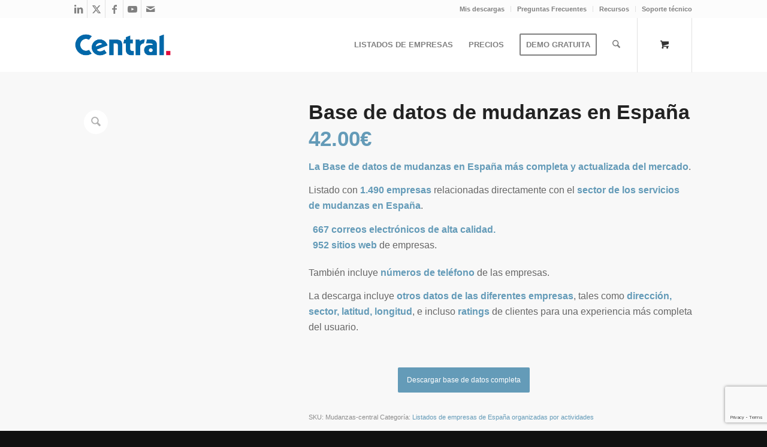

--- FILE ---
content_type: text/html; charset=UTF-8
request_url: https://www.centraldecomunicacion.es/tienda/base-de-datos-mudanzas-espana/
body_size: 75394
content:
<!DOCTYPE html><html lang="es" prefix="og: https://ogp.me/ns#" class="html_stretched responsive av-preloader-disabled  html_header_top html_logo_left html_main_nav_header html_menu_right html_slim html_header_sticky html_header_shrinking_disabled html_header_topbar_active html_mobile_menu_phone html_header_searchicon html_content_align_center html_header_unstick_top_disabled html_header_stretch_disabled html_minimal_header html_elegant-blog html_modern-blog html_av-submenu-hidden html_av-submenu-display-click html_av-overlay-side html_av-overlay-side-minimal html_av-submenu-noclone html_entry_id_63636 html_cart_at_menu av-cookies-no-cookie-consent av-no-preview av-default-lightbox html_text_menu_active av-mobile-menu-switch-default"><head><script data-no-optimize="1">var litespeed_docref=sessionStorage.getItem("litespeed_docref");litespeed_docref&&(Object.defineProperty(document,"referrer",{get:function(){return litespeed_docref}}),sessionStorage.removeItem("litespeed_docref"));</script> <meta charset="UTF-8" /><meta name="viewport" content="width=device-width, initial-scale=1"> <script data-cfasync="false" data-pagespeed-no-defer data-cookieconsent="ignore">var gtm4wp_datalayer_name = "dataLayer";
	var dataLayer = dataLayer || [];
	const gtm4wp_use_sku_instead = 0;
	const gtm4wp_currency = 'EUR';
	const gtm4wp_product_per_impression = 0;
	const gtm4wp_clear_ecommerce = false;
	const gtm4wp_datalayer_max_timeout = 2000;

	const gtm4wp_scrollerscript_debugmode         = false;
	const gtm4wp_scrollerscript_callbacktime      = 100;
	const gtm4wp_scrollerscript_readerlocation    = 150;
	const gtm4wp_scrollerscript_contentelementid  = "content";
	const gtm4wp_scrollerscript_scannertime       = 60;</script> <script type="litespeed/javascript">window._wca=window._wca||[]</script> <title>Listado de empresas de mudanzas en España con teléfonos y emails</title><meta name="description" content="Base de datos de empresas de mudanzas en España, incluye EMAIL y Teléfono. Descargar en formato EXCEL"/><meta name="robots" content="follow, index, max-snippet:-1, max-video-preview:-1, max-image-preview:large"/><link rel="canonical" href="https://www.centraldecomunicacion.es/tienda/base-de-datos-mudanzas-espana/" /><meta property="og:locale" content="es_ES" /><meta property="og:type" content="product" /><meta property="og:title" content="Listado de empresas de mudanzas en España con teléfonos y emails" /><meta property="og:description" content="Base de datos de empresas de mudanzas en España, incluye EMAIL y Teléfono. Descargar en formato EXCEL" /><meta property="og:url" content="https://www.centraldecomunicacion.es/tienda/base-de-datos-mudanzas-espana/" /><meta property="og:site_name" content="Bases de datos de empresas y listados de empresas" /><meta property="og:updated_time" content="2024-09-08T10:27:35+00:00" /><meta property="og:image" content="https://www.centraldecomunicacion.es/wp-admin/admin-ajax.php?action=rank_math_overlay_thumb&id=63898&type=play&hash=ab04c69f98d9b74b1f234caf3e727b80" /><meta property="og:image:secure_url" content="https://www.centraldecomunicacion.es/wp-admin/admin-ajax.php?action=rank_math_overlay_thumb&id=63898&type=play&hash=ab04c69f98d9b74b1f234caf3e727b80" /><meta property="og:image:width" content="951" /><meta property="og:image:height" content="948" /><meta property="og:image:alt" content="Listado de empresas de mudanzas con datos de contacto como teléfono y emails" /><meta property="og:image:type" content="image/jpeg" /><meta property="product:brand" content="Listados de empresas de España organizadas por actividades" /><meta property="product:price:amount" content="42" /><meta property="product:price:currency" content="EUR" /><meta property="product:availability" content="instock" /><meta name="twitter:card" content="summary_large_image" /><meta name="twitter:title" content="Listado de empresas de mudanzas en España con teléfonos y emails" /><meta name="twitter:description" content="Base de datos de empresas de mudanzas en España, incluye EMAIL y Teléfono. Descargar en formato EXCEL" /><meta name="twitter:site" content="@CentraldeComuni" /><meta name="twitter:creator" content="@CentraldeComuni" /><meta name="twitter:image" content="https://www.centraldecomunicacion.es/wp-admin/admin-ajax.php?action=rank_math_overlay_thumb&id=63898&type=play&hash=ab04c69f98d9b74b1f234caf3e727b80" /><meta name="twitter:label1" content="Precio" /><meta name="twitter:data1" content="42.00&euro;" /><meta name="twitter:label2" content="Disponibilidad" /><meta name="twitter:data2" content="Hay existencias" /> <script type="application/ld+json" class="rank-math-schema">{"@context":"https://schema.org","@graph":[{"@type":"Organization","@id":"https://www.centraldecomunicacion.es/#organization","name":"centraldecomunicacion.es","url":"https://www.centraldecomunicacion.es","sameAs":["https://www.facebook.com/Bases.datos.empresas","https://twitter.com/CentraldeComuni"],"logo":{"@type":"ImageObject","@id":"https://www.centraldecomunicacion.es/#logo","url":"https://www.centraldecomunicacion.es/wp-content/uploads/2022/01/caja-base-datos-empresas-2017-Recuperado.jpg","contentUrl":"https://www.centraldecomunicacion.es/wp-content/uploads/2022/01/caja-base-datos-empresas-2017-Recuperado.jpg","caption":"Bases de datos de empresas y listados de empresas","inLanguage":"es","width":"794","height":"1030"}},{"@type":"WebSite","@id":"https://www.centraldecomunicacion.es/#website","url":"https://www.centraldecomunicacion.es","name":"Bases de datos de empresas y listados de empresas","alternateName":"Listados de empresas en Espa\u00f1a","publisher":{"@id":"https://www.centraldecomunicacion.es/#organization"},"inLanguage":"es"},{"@type":"ImageObject","@id":"https://www.centraldecomunicacion.es/wp-content/uploads/2022/11/Listado-de-base-de-datos-de-empresas-de-mudanzas.jpg","url":"https://www.centraldecomunicacion.es/wp-content/uploads/2022/11/Listado-de-base-de-datos-de-empresas-de-mudanzas.jpg","width":"951","height":"948","caption":"Listado de empresas de mudanzas con datos de contacto como tel\u00e9fono y emails","inLanguage":"es"},{"@type":"ItemPage","@id":"https://www.centraldecomunicacion.es/tienda/base-de-datos-mudanzas-espana/#webpage","url":"https://www.centraldecomunicacion.es/tienda/base-de-datos-mudanzas-espana/","name":"Listado de empresas de mudanzas en Espa\u00f1a con tel\u00e9fonos y emails","datePublished":"2023-05-27T04:33:29+00:00","dateModified":"2024-09-08T10:27:35+00:00","isPartOf":{"@id":"https://www.centraldecomunicacion.es/#website"},"primaryImageOfPage":{"@id":"https://www.centraldecomunicacion.es/wp-content/uploads/2022/11/Listado-de-base-de-datos-de-empresas-de-mudanzas.jpg"},"inLanguage":"es"},{"@type":"Product","brand":{"@type":"Brand","name":"Listados de empresas de Espa\u00f1a organizadas por actividades"},"name":"Listado de empresas de mudanzas en Espa\u00f1a con tel\u00e9fonos y emails","description":"Base de datos de empresas de mudanzas en Espa\u00f1a, incluye EMAIL y Tel\u00e9fono. Descargar en formato EXCEL","sku":"Mudanzas-central","category":"Listados de empresas de Espa\u00f1a organizadas por actividades","mainEntityOfPage":{"@id":"https://www.centraldecomunicacion.es/tienda/base-de-datos-mudanzas-espana/#webpage"},"image":[{"@type":"ImageObject","url":"https://www.centraldecomunicacion.es/wp-content/uploads/2022/11/Listado-de-base-de-datos-de-empresas-de-mudanzas.jpg","height":"948","width":"951"},{"@type":"ImageObject","url":"https://www.centraldecomunicacion.es/wp-content/uploads/2022/10/Mudanzas-en-Espana.png","height":"625","width":"1243"}],"offers":{"@type":"Offer","price":"42.00","priceCurrency":"EUR","priceValidUntil":"2027-12-31","availability":"http://schema.org/InStock","itemCondition":"NewCondition","url":"https://www.centraldecomunicacion.es/tienda/base-de-datos-mudanzas-espana/","seller":{"@type":"Organization","@id":"https://www.centraldecomunicacion.es/","name":"Bases de datos de empresas y listados de empresas","url":"https://www.centraldecomunicacion.es","logo":"https://www.centraldecomunicacion.es/wp-content/uploads/2022/01/caja-base-datos-empresas-2017-Recuperado.jpg"},"priceSpecification":{"price":"42","priceCurrency":"EUR","valueAddedTaxIncluded":"false"}},"@id":"https://www.centraldecomunicacion.es/tienda/base-de-datos-mudanzas-espana/#richSnippet"}]}</script> <link rel='dns-prefetch' href='//player.vimeo.com' /><link rel='dns-prefetch' href='//stats.wp.com' /><link rel='dns-prefetch' href='//capi-automation.s3.us-east-2.amazonaws.com' /><link rel='dns-prefetch' href='//www.google.com' /><link rel='dns-prefetch' href='//ajax.googleapis.com' /><link rel='dns-prefetch' href='//jetpack.wordpress.com' /><link rel='dns-prefetch' href='//s0.wp.com' /><link rel='dns-prefetch' href='//public-api.wordpress.com' /><link rel='dns-prefetch' href='//0.gravatar.com' /><link rel='dns-prefetch' href='//1.gravatar.com' /><link rel='dns-prefetch' href='//2.gravatar.com' /><link rel="alternate" type="application/rss+xml" title="Bases de datos de empresas y listados de empresas &raquo; Feed" href="https://www.centraldecomunicacion.es/feed/" /><link rel="alternate" type="application/rss+xml" title="Bases de datos de empresas y listados de empresas &raquo; Feed de los comentarios" href="https://www.centraldecomunicacion.es/comments/feed/" /><link rel="alternate" type="application/rss+xml" title="Bases de datos de empresas y listados de empresas &raquo; Comentario Base de datos de mudanzas en España del feed" href="https://www.centraldecomunicacion.es/tienda/base-de-datos-mudanzas-espana/feed/" /><link rel="alternate" title="oEmbed (JSON)" type="application/json+oembed" href="https://www.centraldecomunicacion.es/wp-json/oembed/1.0/embed?url=https%3A%2F%2Fwww.centraldecomunicacion.es%2Ftienda%2Fbase-de-datos-mudanzas-espana%2F" /><link rel="alternate" title="oEmbed (XML)" type="text/xml+oembed" href="https://www.centraldecomunicacion.es/wp-json/oembed/1.0/embed?url=https%3A%2F%2Fwww.centraldecomunicacion.es%2Ftienda%2Fbase-de-datos-mudanzas-espana%2F&#038;format=xml" /><style id='wp-img-auto-sizes-contain-inline-css' type='text/css'>img:is([sizes=auto i],[sizes^="auto," i]){contain-intrinsic-size:3000px 1500px}
/*# sourceURL=wp-img-auto-sizes-contain-inline-css */</style><style id="litespeed-ccss">.snp-root{display:none}.snp-fb div,.snp-fb form,.snp-fb h2,.snp-fb header,.snp-fb p{margin:0;padding:0;border:0;line-height:normal;-webkit-border-radius:0;-moz-border-radius:0;border-radius:0}.snp-fb,.snp-fb *{-webkit-box-sizing:border-box;-moz-box-sizing:border-box;box-sizing:border-box;background:0;box-shadow:none;-webkit-box-shadow:none;text-transform:none}.snp-fb h2{font-weight:400}.snp-fb a{text-decoration:none}.snp-fb a,.snp-fb input{outline:0;width:auto;margin:0;-webkit-border-radius:0;-moz-border-radius:0;border-radius:0}.snp-fb a{color:inherit}.snp-newtheme2{border-bottom:4px solid #0074ed;background:#fff;font-family:Arial;font-weight:400;width:660px;-webkit-box-shadow:0 0 10px rgb(0 0 0/.2);-moz-box-shadow:0 0 10px rgb(0 0 0/.2);box-shadow:0 0 10px rgb(0 0 0/.2)}.snp-newtheme2 header{background:#0074ed;overflow:hidden;text-align:center;padding:0 20px 40px}.snp-newtheme2 header h2{color:#fff;font-size:24px;font-weight:900;text-align:center;text-transform:uppercase;position:relative;margin:19px 0}.snp-newtheme2 .snp-newsletter-content{background:#ebebeb;overflow:hidden;margin:-40px 40px 0;color:#959595;position:relative;padding:20px 20px 0}.snp-newtheme2 .snp-newsletter-content:before{position:absolute;content:" ";top:0;left:50%;margin-left:-20px;width:0;height:0;border-top:20px solid #0074ed;border-left:20px solid #ebebeb;border-right:20px solid #ebebeb}.snp-newtheme2 .snp-newsletter-content h2{font-weight:900;font-size:16px;text-align:center;margin:13px 0}.snp-newtheme2 .snp-newsletter-content p{text-align:center;font-size:12px;margin:12px 0}.snp-newtheme2 form input[type="text"]{width:100%;-webkit-box-sizing:border-box;-moz-box-sizing:border-box;box-sizing:border-box;padding:10px;border:1px solid #fff0;font-family:Arial,sans-serif;background:#fff0;color:#959595;background-color:#fff;font-size:14px;border-top:1px solid #dbdbdb;border-left:1px solid #dbdbdb;text-align:left;margin-bottom:20px}.snp-newtheme2 form input[type="submit"]{background:#f95549;color:#fff;font-weight:600;text-align:center;font-size:14px;font-weight:700;padding:10px 25px;-webkit-box-sizing:border-box;-moz-box-sizing:border-box;box-sizing:border-box;border:0;display:block;width:200px;text-transform:uppercase;margin:0 auto;-webkit-box-shadow:4px 4px 0#d00f00;-moz-box-shadow:4px 4px 0#d00f00;box-shadow:4px 4px 0#d00f00;border-radius:0;-moz-border-radius:0;-webkit-border-radius:0}.snp-newtheme2 .snp-close{position:absolute;right:0;top:0;width:30px;height:30px;background:url(/wp-content/plugins/arscode-ninja-popups/themes/newtheme2/img/close.png)no-repeat scroll 0 0#fff0}@media (max-width:700px){.snp-newtheme2{max-width:460px!important}}@media (max-width:460px){.snp-newtheme2{max-width:100%!important;width:auto!important}.snp-newtheme2 header h2{margin-top:45px}}:root{--wp-block-synced-color:#7a00df;--wp-block-synced-color--rgb:122,0,223;--wp-bound-block-color:var(--wp-block-synced-color);--wp-editor-canvas-background:#ddd;--wp-admin-theme-color:#007cba;--wp-admin-theme-color--rgb:0,124,186;--wp-admin-theme-color-darker-10:#006ba1;--wp-admin-theme-color-darker-10--rgb:0,107,160.5;--wp-admin-theme-color-darker-20:#005a87;--wp-admin-theme-color-darker-20--rgb:0,90,135;--wp-admin-border-width-focus:2px}:root{--wp--preset--font-size--normal:16px;--wp--preset--font-size--huge:42px}.aligncenter{clear:both}.screen-reader-text{border:0;clip-path:inset(50%);height:1px;margin:-1px;overflow:hidden;padding:0;position:absolute;width:1px;word-wrap:normal!important}html :where(img[class*=wp-image-]){height:auto;max-width:100%}.screen-reader-text{clip:rect(1px,1px,1px,1px);word-wrap:normal!important;border:0;clip-path:inset(50%);height:1px;margin:-1px;overflow:hidden;overflow-wrap:normal!important;padding:0;position:absolute!important;width:1px}:root{--wp--preset--aspect-ratio--square:1;--wp--preset--aspect-ratio--4-3:4/3;--wp--preset--aspect-ratio--3-4:3/4;--wp--preset--aspect-ratio--3-2:3/2;--wp--preset--aspect-ratio--2-3:2/3;--wp--preset--aspect-ratio--16-9:16/9;--wp--preset--aspect-ratio--9-16:9/16;--wp--preset--color--black:#000000;--wp--preset--color--cyan-bluish-gray:#abb8c3;--wp--preset--color--white:#ffffff;--wp--preset--color--pale-pink:#f78da7;--wp--preset--color--vivid-red:#cf2e2e;--wp--preset--color--luminous-vivid-orange:#ff6900;--wp--preset--color--luminous-vivid-amber:#fcb900;--wp--preset--color--light-green-cyan:#7bdcb5;--wp--preset--color--vivid-green-cyan:#00d084;--wp--preset--color--pale-cyan-blue:#8ed1fc;--wp--preset--color--vivid-cyan-blue:#0693e3;--wp--preset--color--vivid-purple:#9b51e0;--wp--preset--color--metallic-red:#b02b2c;--wp--preset--color--maximum-yellow-red:#edae44;--wp--preset--color--yellow-sun:#eeee22;--wp--preset--color--palm-leaf:#83a846;--wp--preset--color--aero:#7bb0e7;--wp--preset--color--old-lavender:#745f7e;--wp--preset--color--steel-teal:#5f8789;--wp--preset--color--raspberry-pink:#d65799;--wp--preset--color--medium-turquoise:#4ecac2;--wp--preset--gradient--vivid-cyan-blue-to-vivid-purple:linear-gradient(135deg,rgb(6,147,227) 0%,rgb(155,81,224) 100%);--wp--preset--gradient--light-green-cyan-to-vivid-green-cyan:linear-gradient(135deg,rgb(122,220,180) 0%,rgb(0,208,130) 100%);--wp--preset--gradient--luminous-vivid-amber-to-luminous-vivid-orange:linear-gradient(135deg,rgb(252,185,0) 0%,rgb(255,105,0) 100%);--wp--preset--gradient--luminous-vivid-orange-to-vivid-red:linear-gradient(135deg,rgb(255,105,0) 0%,rgb(207,46,46) 100%);--wp--preset--gradient--very-light-gray-to-cyan-bluish-gray:linear-gradient(135deg,rgb(238,238,238) 0%,rgb(169,184,195) 100%);--wp--preset--gradient--cool-to-warm-spectrum:linear-gradient(135deg,rgb(74,234,220) 0%,rgb(151,120,209) 20%,rgb(207,42,186) 40%,rgb(238,44,130) 60%,rgb(251,105,98) 80%,rgb(254,248,76) 100%);--wp--preset--gradient--blush-light-purple:linear-gradient(135deg,rgb(255,206,236) 0%,rgb(152,150,240) 100%);--wp--preset--gradient--blush-bordeaux:linear-gradient(135deg,rgb(254,205,165) 0%,rgb(254,45,45) 50%,rgb(107,0,62) 100%);--wp--preset--gradient--luminous-dusk:linear-gradient(135deg,rgb(255,203,112) 0%,rgb(199,81,192) 50%,rgb(65,88,208) 100%);--wp--preset--gradient--pale-ocean:linear-gradient(135deg,rgb(255,245,203) 0%,rgb(182,227,212) 50%,rgb(51,167,181) 100%);--wp--preset--gradient--electric-grass:linear-gradient(135deg,rgb(202,248,128) 0%,rgb(113,206,126) 100%);--wp--preset--gradient--midnight:linear-gradient(135deg,rgb(2,3,129) 0%,rgb(40,116,252) 100%);--wp--preset--font-size--small:1rem;--wp--preset--font-size--medium:1.125rem;--wp--preset--font-size--large:1.75rem;--wp--preset--font-size--x-large:clamp(1.75rem, 3vw, 2.25rem);--wp--preset--spacing--20:0.44rem;--wp--preset--spacing--30:0.67rem;--wp--preset--spacing--40:1rem;--wp--preset--spacing--50:1.5rem;--wp--preset--spacing--60:2.25rem;--wp--preset--spacing--70:3.38rem;--wp--preset--spacing--80:5.06rem;--wp--preset--shadow--natural:6px 6px 9px rgba(0, 0, 0, 0.2);--wp--preset--shadow--deep:12px 12px 50px rgba(0, 0, 0, 0.4);--wp--preset--shadow--sharp:6px 6px 0px rgba(0, 0, 0, 0.2);--wp--preset--shadow--outlined:6px 6px 0px -3px rgb(255, 255, 255), 6px 6px rgb(0, 0, 0);--wp--preset--shadow--crisp:6px 6px 0px rgb(0, 0, 0)}:root{--wp--style--global--content-size:800px;--wp--style--global--wide-size:1130px}:where(body){margin:0}body{padding-top:0;padding-right:0;padding-bottom:0;padding-left:0}a:where(:not(.wp-element-button)){text-decoration:underline}:root{--admin-bar-top:7px}html{min-width:910px}html.responsive{min-width:0}.container{position:relative;width:100%;margin:0 auto;padding:0 50px;clear:both}.inner-container{position:relative;height:100%;width:100%}.container_wrap{clear:both;position:relative;border-top-style:solid;border-top-width:1px}.units{float:left;display:inline;margin-left:50px;position:relative;z-index:1;min-height:1px}#wrap_all{width:100%;position:static;z-index:2;overflow:hidden}body .units.alpha,body div .first{margin-left:0;clear:left}body .units.alpha{width:100%}.container{max-width:1010px}@media only screen and (min-width:768px) and (max-width:989px){.responsive #top{overflow-x:hidden}.responsive .container{max-width:782px}}@media only screen and (max-width:767px){.responsive #top{overflow-x:hidden}.responsive #top #wrap_all .container{width:85%;max-width:85%;margin:0 auto;padding-left:0;padding-right:0;float:none}.responsive .units{margin:0}}.container:after{content:" ";display:block;height:0;clear:both;visibility:hidden}.clearfix:before,.clearfix:after,.widget:before,.widget:after{content:" ";display:block;overflow:hidden;visibility:hidden;width:0;height:0}.clearfix:after{clear:both}.clearfix{zoom:1}body div .first{margin-left:0}html,body,div,span,h1,h2,h3,p,a,img,small,strong,ul,li,form,label,aside,header,nav,section{margin:0;padding:0;border:0;font-size:100%;font:inherit;vertical-align:baseline}aside,header,nav,section{display:block}body{line-height:1em}ul{list-style:none}*{box-sizing:border-box}html.responsive,.responsive body{overflow-x:hidden}body{font:13px/1.65em"HelveticaNeue","Helvetica Neue",Helvetica,Arial,sans-serif;color:#444;text-size-adjust:100%;-webkit-text-size-adjust:100%}.helvetica-websave{font-family:Helvetica,"HelveticaNeue","Helvetica Neue",Arial,Verdana,sans-serif}h1,h2,h3{font-weight:600}h1{font-size:34px;line-height:1.1em;margin-bottom:14px}h2{font-size:28px;line-height:1.1em;margin-bottom:10px}h3{font-size:20px;line-height:1.1em;margin-bottom:8px}p{margin:.85em 0}strong{font-weight:700}small{font-size:80%}a{text-decoration:none;outline:0;max-width:100%;max-width:none}#top a:where(:not(.wp-element-button)){text-decoration:none}a:visited{outline:0;text-decoration:underline}#top .avia_hidden_link_text{display:none}ul{margin-bottom:20px}ul{list-style:none outside;margin-left:7px}ul ul{margin:4px 0 5px 30px}ul ul li{margin-bottom:6px}img,a img{border:none;padding:0;margin:0;display:inline-block;max-width:100%;height:auto}small.avia-copyright{display:none}input[type="submit"],.button{padding:9px 22px;border:none;-webkit-appearance:none;border-radius:0}[data-av_icon]:before{-webkit-font-smoothing:antialiased;-moz-osx-font-smoothing:grayscale;font-weight:400;content:attr(data-av_icon);speak:never}#top .avia-svg-icon.avia-font-svg_entypo-fontello svg:first-child{stroke:unset!important}.avia-svg-icon svg:first-child{height:1em;width:1em}#top form{margin-bottom:20px}#top .input-text,#top input[type="text"]{-webkit-appearance:none;border:1px solid #e1e1e1;padding:8px 6px;outline:none;font:1em"HelveticaNeue","Helvetica Neue",Helvetica,Arial,sans-serif;color:#777;margin:0;width:100%;display:block;margin-bottom:20px;background:#fff;border-radius:0}#top label{font-weight:700;font-size:.92em}body .aligncenter{clear:both;display:block;margin:10px auto;padding:10px 0;position:relative}div .wp-caption{max-width:100%;font-size:11px;font-style:italic;border-width:1px;border-style:solid;margin:5px 15px 10px 0;position:relative}#top .wp-caption img{border:medium none;display:block;padding:5px;margin:0;width:100%}#header{position:relative;z-index:501;width:100%;background:#fff0}#header_main .container,.main_menu ul:first-child>li a{height:88px;line-height:88px}.html_header_top.html_header_sticky #main{padding-top:88px}.html_header_top.html_header_sticky #header{position:fixed}.html_header_top.html_header_topbar_active.html_header_sticky #top #main{padding-top:119px}.av_icon_active_left .social_bookmarks{float:left}.av_secondary_right .sub_menu{float:right}.av_secondary_right .sub_menu>ul>li:last-child{border:none;margin-right:0;padding-right:0;padding-left:10px}.av_secondary_right .sub_menu{padding-left:10px}#header_meta{border-top:none;z-index:10;min-height:30px;border-bottom-style:solid;border-bottom-width:1px;margin-bottom:-1px}#header_meta .container{min-height:30px}#header_main{border-bottom-width:1px;border-bottom-style:solid;z-index:1}.header_bg{position:absolute;top:0;left:0;width:100%;height:100%;opacity:.95;z-index:0;-webkit-perspective:1000px;-webkit-backface-visibility:hidden}.av_minimal_header .header_bg{opacity:1}.av_minimal_header #header_main,.av_minimal_header #header_meta{border:none}.av_minimal_header .avia-menu-fx{display:none}#top #header.av_minimal_header .main_menu ul:first-child>li>ul,#top #header.av_minimal_header .main_menu .avia_mega_div>.sub-menu{border-top:none}.av_minimal_header #header_main .container,.av_minimal_header .main_menu ul:first-child>li a{height:90px;line-height:90px}.av-hamburger{padding:0 0 0 0;display:inline-block;font:inherit;color:inherit;text-transform:none;background-color:#fff0;border:0;margin:0;overflow:visible}.av-hamburger-box{width:35px;height:24px;display:inline-block;position:relative}.av-hamburger-inner{display:block;top:50%;margin-top:-2px}.av-hamburger-inner,.av-hamburger-inner::before,.av-hamburger-inner::after{width:40px;height:3px;background-color:#000;border-radius:3px;position:absolute}.av-hamburger-inner::before,.av-hamburger-inner::after{content:"";display:block}.av-hamburger-inner::before{top:-10px}.av-hamburger-inner::after{bottom:-10px}.av-burger-menu-main{display:none}.av-burger-menu-main a{padding-left:10px}.av-hamburger strong{display:none}.av-hamburger-box{height:8px}.av-hamburger-inner,.av-hamburger-inner::before,.av-hamburger-inner::after{width:100%}#top .av-small-burger-icon{transform:scale(.6);transform-origin:right}#top #wrap_all #header .av-small-burger-icon a{padding:0}div .logo{float:left;position:absolute;left:0;z-index:1}.logo,.logo a{overflow:hidden;position:relative;display:block;height:100%}.logo img{padding:0;display:block;width:auto;height:auto;max-height:100%;image-rendering:auto;position:relative;z-index:2;height:100%;height:auto}.main_menu{clear:none;position:absolute;z-index:100;line-height:30px;height:100%;margin:0;right:0}.av-main-nav-wrap{float:left;position:relative;z-index:3}.av-main-nav-wrap ul{margin:0;padding:0}.av-main-nav{z-index:110;position:relative}.av-main-nav ul{display:none;margin-left:0;left:0;position:absolute;top:100%;width:208px;z-index:2;padding:0;box-shadow:0 8px 15px rgb(0 0 0/.1);margin-top:-1px}.av-main-nav ul li{margin:0;padding:0;width:100%}.av-main-nav ul li a{border-right-style:solid;border-right-width:1px;border-left-style:solid;border-left-width:1px}.av-main-nav ul li:last-child>a{border-bottom-style:solid;border-bottom-width:1px}.av-main-nav li{float:left;position:relative;z-index:20}.av-main-nav>li{line-height:30px}.av-main-nav li a{max-width:none}.av-main-nav>li>a{display:block;text-decoration:none;padding:0 13px;font-weight:400;font-weight:600;font-size:13px}#top .av-main-nav ul a{width:100%;height:auto;float:left;text-align:left;line-height:23px;padding:8px 15px;font-size:12px;min-height:23px;max-width:none;text-decoration:none;font-family:inherit}#top .av-main-nav ul ul{left:-207px;top:0;margin:0;border-top-style:solid;border-top-width:1px;padding-top:0}.avia-menu-fx{position:absolute;bottom:-1px;height:2px;z-index:10;width:100%;left:0;opacity:0;visibility:hidden}.avia-menu-fx .avia-arrow-wrap{height:10px;width:10px;position:absolute;top:-10px;left:50%;margin-left:-5px;overflow:hidden;display:none;visibility:hidden}.avia-menu-fx .avia-arrow-wrap .avia-arrow{top:10px}.html_main_nav_header.html_logo_left #top .main_menu .menu>li:last-child>a{padding-right:0}.main_menu .avia-bullet{display:none}#top #header .mega_menu_title a{color:inherit;font-size:17px;line-height:1.1em;padding:0;margin:0;background:#fff0;border:none}#header .avia_mega_div{display:none;margin:-1px 0 0 0;right:0;position:absolute;top:100%;z-index:2;box-shadow:0 32px 60px rgb(0 0 0/.1);overflow:hidden;padding:1px 0 0;text-align:left}#header.av_minimal_header .avia_mega_div{margin:0;border-top-style:solid;border-top-width:1px}#header.av_minimal_header .avia_mega_div .units{border-right:none}#header .avia_mega_div .units{padding:0 14px 0 15px;margin:0;border-right-style:dotted;border-right-width:1px}#top #header .avia_mega_div ul,#top #header .avia_mega_div li{position:relative;display:block;top:auto;left:auto;height:auto}#top #header .avia_mega_div .sub-menu{overflow:hidden;width:100%;box-shadow:none;border-style:none;border-width:0;position:relative;top:0;display:block;left:0;clear:both}#top #header .avia_mega_div>.sub-menu{display:table;padding:20px 30px 30px;border-top-style:solid;border-top-width:2px}#top #header .avia_mega_div>.sub-menu>li{display:table-cell;float:none;padding-top:10px;padding-bottom:0;vertical-align:top}#top #header .avia_mega_div>.sub-menu>li>ul{padding:0}#top #header .avia_mega_div>.sub-menu>li>ul li{display:block;float:none;padding:0;margin:0;list-style-type:circle;list-style-position:inside}#top #header .avia_mega_div>.sub-menu>li>ul>li a{width:auto;float:none;display:block;border:none;padding:3px 12px 3px 12px;font-weight:400;height:auto;line-height:23px}#header .avia_mega_div .avia_mega_menu_columns_first{padding-left:0}#header .avia_mega_div .avia_mega_menu_columns_last{padding-right:0;border-right-style:none;border-right-width:0}.avia-bullet{display:block;position:absolute;height:0;width:0;top:51%;margin-top:-3px;left:-3px;border-top:3px solid transparent!important;border-bottom:3px solid transparent!important;border-left:3px solid green}.avia_mega_div .avia-bullet{margin-top:12px;left:3px;display:block;top:0}#header .mega_menu_title{margin-bottom:8px;font-size:17px;line-height:1.1em;font-weight:600;display:block}#top #wrap_all #header .av-menu-button>a{background:#fff0}#top #wrap_all .av_header_border_disabled .av-menu-button>a{border:none}#top .av-menu-button>a .avia-menu-text{padding:9px}#top .av-menu-button>a .avia-menu-text{border:2px solid;border-radius:2px}.av-menu-button>a .avia-menu-fx{display:none}#top #header .av-menu-button>a .avia-menu-text{text-align:center;white-space:nowrap}#top #menu-item-search{z-index:100}#top .menu-item-search-dropdown>a{font-size:17px}#top .menu-item-search-dropdown>a.avia-svg-icon svg:first-child{width:auto;height:1em;position:relative;z-index:-1}#top .menu-item-search-dropdown>a.avia-svg-icon{padding-top:2px}#top #menu-item-search.menu-item-search-dropdown>a{border-left:none}.avia-arrow{height:10px;width:10px;position:absolute;top:-6px;left:50%;margin-left:-5px;transform:rotate(45deg);border-width:1px;border-style:solid;visibility:hidden}#top .social_bookmarks{height:30px;z-index:150;-webkit-backface-visibility:hidden;margin:0 0 0-9px}#top .social_bookmarks li{height:100%;float:left;padding:0;border-right-style:solid;border-right-width:1px;display:block;width:30px}#top #header .social_bookmarks li:last-child{border-right-style:none;border-right-width:0}#top .social_bookmarks li a{float:left;width:30px;line-height:30px;display:block;margin:0;outline:none;padding:0;min-height:30px;height:100%;overflow:visible;z-index:2;position:relative;text-align:center}#top #wrap_all .social_bookmarks,#top #wrap_all .social_bookmarks a,#top #wrap_all .social_bookmarks li{background:#fff0}.sub_menu{float:left;z-index:2;font-size:11px;line-height:30px;position:relative;top:10px}#top .sub_menu>ul{float:left;margin:0}#top .sub_menu>ul,#top .sub_menu>ul>li{background:#fff0}.sub_menu li{float:left;position:relative;padding:0 10px;border-right-style:solid;border-right-width:1px;line-height:10px}.sub_menu>ul>li>a{text-decoration:none;font-weight:700;padding:7px 0}.sidebar{padding-top:50px;padding-bottom:50px;box-sizing:content-box;min-height:1px;z-index:1}#top #main .sidebar{border-left-style:solid;border-left-width:1px;margin-left:0;float:none;width:auto;overflow:hidden;display:block;clear:none}.inner_sidebar{margin-left:50px}.widgettitle{font-weight:600;text-transform:uppercase;letter-spacing:1px;font-size:1.1em}.widget{clear:both;position:relative;padding:30px 0 30px 0;float:none}#scroll-top-link{position:fixed;border-radius:2px;height:50px;width:50px;line-height:50px;text-decoration:none;text-align:center;opacity:0;right:50px;bottom:50px;z-index:1030;visibility:hidden}#scroll-top-link.avia-svg-icon svg:first-child{height:15px;width:auto;margin-top:18px}#socket .avia-bullet,#socket .avia-menu-fx{display:none}@media only screen and (max-width:1024px){#top .header_color .header_bg,#top .main_color{background-attachment:scroll}}@media only screen and (min-width:768px) and (max-width:989px){.responsive .main_menu ul:first-child>li>a{padding:0 10px}.responsive #top .header_bg{opacity:1}.responsive #main .container_wrap:first-child{border-top:none}.responsive .logo{float:left}.responsive .logo img{margin:0}}@media only screen and (max-width:767px){.responsive #top #main .sidebar{display:none}.responsive #top #wrap_all #header{position:relative;width:100%;float:none;height:auto;margin:0!important;opacity:1;min-height:0}.responsive #top #main{padding-top:0!important;margin:0}.responsive #top #main .container_wrap:first-child{border-top:none}.responsive #top .logo{position:static;display:table;height:80px!important;float:none;padding:0;border:none;width:80%}.responsive .logo a{display:table-cell;vertical-align:middle}.responsive .logo img{height:auto!important;width:auto;max-width:100%;display:block;max-height:80px}.responsive #header_main .container{height:auto!important}.responsive #top .header_bg{opacity:1}.responsive #header_meta .social_bookmarks li{border-style:solid;border-width:1px;margin-bottom:-1px;margin-left:-1px}.responsive #top #header_meta .social_bookmarks li:last-child{border-right-style:solid;border-right-width:1px}.responsive #header .sub_menu,.responsive #header_meta .sub_menu>ul{float:none;width:100%;text-align:center;margin:0 auto;position:static}.responsive #header .social_bookmarks{padding-bottom:2px;width:100%;text-align:center;height:auto;line-height:.8em;margin:0}.responsive #header_meta .sub_menu>ul>li{float:none;display:inline-block;padding:0 10px}.responsive #header .social_bookmarks li{float:none;display:inline-block}.responsive .logo img{margin:0}.responsive #top #header_meta .social_bookmarks li a{color:inherit;border-color:inherit;background:inherit}.responsive .av-burger-menu-main{display:block}.responsive #top #wrap_all .main_menu{top:0;height:80px;left:auto;right:0;display:block;position:absolute}.responsive .main_menu ul:first-child>li a{height:80px;line-height:80px}.responsive #top .av-main-nav .menu-item{display:none}.responsive #top .av-main-nav .menu-item-avia-special{display:block}.responsive #top #wrap_all .menu-item-search-dropdown>a{font-size:24px}.responsive #top #header .social_bookmarks{display:none}.responsive #top .av-logo-container .avia-menu{height:100%}.responsive #top #header_main>.container .main_menu .av-main-nav>li>a,.responsive #top #wrap_all .av-logo-container{height:80px;line-height:80px}.responsive #top #wrap_all .av-logo-container{padding:0}.responsive #top #header_main>.container .main_menu .av-main-nav>li>a{min-width:0;padding:0 0 0 20px;margin:0;border-style:none;border-width:0}.responsive #top #header .av-main-nav>li>a{background:#fff0;color:inherit}.responsive #scroll-top-link{display:none}}@media only screen and (max-width:479px){.responsive #top #wrap_all #header .social_bookmarks{display:none}}.av_minimal_header+#main .container_wrap_first:first-child{border-top:none}div.product{position:relative;margin-bottom:0}div.product .product_title{clear:none}div.product p.price{color:#7E9A47;font-size:1.3em}div.product div.images{float:left;width:47%}div.product div.images img{padding:6px;display:block;width:100%;height:auto}div.product div.summary{float:right;width:48%}div.product .woocommerce-tabs{clear:both;padding:1em 0 0 0;margin:0 0 1em 0}div.product .woocommerce-tabs ul.tabs{border-top-left-radius:2px;border-top-right-radius:2px;overflow:hidden;zoom:1;margin:0;padding:4px 4px 0;list-style:none outside}div.product .woocommerce-tabs ul.tabs li{float:left;margin:0;font-size:.92em;margin-right:-1px}div.product .woocommerce-tabs ul.tabs{position:relative;top:1px;z-index:10}div.product .woocommerce-tabs .panel{padding:15px 15px 0;border-bottom-left-radius:3px;border-bottom-right-radius:3px}form.cart{margin-bottom:24px;overflow:hidden;zoom:1}form.cart div.quantity{float:left;margin:0 4px 0 0}form.cart .button{vertical-align:middle;float:left;margin:2px 0}div .product a{text-decoration:none}.cart .button{float:none;border-bottom-style:solid;border-bottom-width:1px}.woocommerce-page .button{min-width:110px;padding:15px;line-height:1em;margin:4px 2px 0 0;float:left;font-size:12px;width:auto;vertical-align:middle;text-align:center;text-decoration:none;border:none;font-family:inherit;border-radius:2px}.quantity input{margin-left:0;margin-right:0}.quantity input.qty{width:20px;display:inline;padding:1px 5px 2px;line-height:1em;vertical-align:middle;margin:0}.cart input{width:100px;margin:0;vertical-align:middle;line-height:1em}.cart_dropdown{position:absolute;right:-60px;height:46px;width:46px;line-height:46px;text-decoration:none;text-align:center;top:50%;margin:-23px 0 0 0;border-radius:2px;border-style:solid;border-width:1px;font-weight:400;z-index:101}.cart_dropdown_first{line-height:38px;padding:0}.cart_dropdown_first .cart_dropdown_link{display:block;padding:0 0 0 0;text-decoration:none;line-height:44px;font-size:15px;position:absolute;z-index:2;width:100%;height:100%}.cart_dropdown_first .cart_dropdown_link.avia-svg-icon>.av-cart-container{margin-top:3px}.cart_dropdown_first .cart_dropdown_link svg:first-child{height:1em;width:auto}.cart_dropdown .dropdown_widget{clear:both;position:absolute;right:7px;top:0;width:280px;line-height:18px;display:none;padding-top:54px}.cart_dropdown .dropdown_widget .widget_shopping_cart_content{padding:0;box-shadow:0 10px 15px rgb(0 0 0/.1);overflow:hidden;border-style:solid;border-width:1px;text-align:left;border-radius:2px}.cart_dropdown .dropdown_widget .avia-arrow{top:49px;left:auto;margin-left:0;border-bottom:none;border-right:none;right:10px}.html_cart_at_menu.html_header_top #top .main_menu{right:0}#menu-item-shop.cart_dropdown{right:0;top:0;margin:0;height:auto;border-top:none;border-radius:0;width:auto;position:relative;float:left}.html_cart_at_menu.html_header_searchicon .menu-item-search-dropdown{padding-right:15px}.html_header_top #menu-item-shop.cart_dropdown{border-bottom:none}#menu-item-shop .cart_dropdown_link{background:#fff0;margin:0;left:0;color:inherit;position:relative;width:auto;padding:0 38px;float:left;line-height:88px}#menu-item-shop .dropdown_widget{right:-1px;top:100%;padding:0;margin-top:-1px}.av_minimal_header #menu-item-shop .dropdown_widget{margin-top:0}#menu-item-shop .dropdown_widget .avia-arrow{top:-5px;right:40px}.html_cart_at_menu.html_main_nav_header #top .main_menu .menu>li:last-child{padding-right:13px;margin-right:20px}#top .screen-reader-text{display:none}#top .price,#top .price span{display:inline;text-decoration:none;font-size:15px;line-height:24px;font-weight:600}#top .price{color:#7E9A47}.single-product-main-image img{display:block}.template-shop .single-product-main-image .images a{border-style:solid;border-width:1px}.cart-loading{border-radius:100px;position:absolute;height:60px;width:60px;left:50%;top:48%;margin:-30px 0 0-30px;background:url(https://www.centraldecomunicacion.es/wp-content/themes/enfold/config-woocommerce/images/loading-light.gif)no-repeat center center #fff;display:none;opacity:.9;-webkit-backface-visibility:hidden;transform:scale(.3)}.inner_product_header .avia-arrow{border-bottom:none;border-right:none;z-index:1000;top:-5px;margin-left:-6px}.single-product .template-shop{padding-top:50px}.template-shop .images a{display:block;position:relative;padding:5px}#top .template-shop .images a img{display:block;position:relative;border:0;padding:0}.template-shop div.product div.images{width:100%;float:none;margin:0}.template-shop div.product div.summary{width:100%;float:none;padding-bottom:10px}.summary .cart{float:none;clear:both;position:relative;z-index:2}.template-shop .product_meta{clear:both;font-size:11px;position:relative;top:8px}#top .product div.images img{display:block;width:100%;height:auto}#top div.product .woocommerce-tabs .panel{border-style:solid;border-width:1px}#top div.product .woocommerce-tabs{clear:both;padding:50px 0 0 0;margin:0 0 30px 0}#top .woocommerce-tabs h2{font-size:16px}#top .woocommerce-tabs .tabs li a{margin:0-1px 0 0;display:block;float:left;z-index:2;position:relative;padding:12px 16px;top:0;font-size:.9em;-webkit-touch-callout:none;border-style:solid;border-width:1px}#top .woocommerce-tabs .tabs li:first-child a{border-top-left-radius:2px}#top .woocommerce-tabs .tabs li:last-child a{border-top-right-radius:2px}#top div div.product .woocommerce-tabs ul.tabs li a{white-space:nowrap;border-style:solid;border-width:1px;border-bottom:none;padding:9px 20px 10px 20px;position:relative}#top div.product .woocommerce-tabs ul.tabs{border-bottom:none;overflow:visible;width:100%;float:left;zoom:1;margin:0;padding:0;list-style:none outside}#top div.product .woocommerce-tabs ul.tabs a{float:left;padding:10px 20px 10px 20px;background:#fff0;text-decoration:none}#top div div.product .woocommerce-tabs .panel{padding:15px;border-bottom-left-radius:3px;border-bottom-right-radius:3px;overflow:hidden}form.cart{margin-bottom:44px;overflow:hidden;zoom:1}div form.cart div.quantity{float:left;margin:0 3% 5px 0;min-width:130px}.summary .cart{margin-bottom:0}#top div .quantity input.qty{height:43px;width:43px;display:inline;padding:0 5px 0;line-height:41px;vertical-align:middle;margin:0;text-align:center}.avia-bullet{display:block;position:absolute;height:0;width:0;top:51%;margin-top:-3px;left:-3px;border-top:3px solid transparent!important;border-bottom:3px solid transparent!important;border-left:3px solid green}.quantity input{border-width:1px;border-style:solid}#top div .dropdown_widget_cart{display:none;-webkit-perspective:1000px;-webkit-backface-visibility:hidden}#top #main .single-product-main-image .sidebar,#top #main .single-product-main-image .inner_sidebar{border:none;margin:0;padding:20px 0 0 0;width:100%;min-height:0}.single-product-main-image{width:33%;float:left;margin-right:50px;overflow:hidden;padding-bottom:50px}.single-product-summary{overflow:hidden}#top form.cart .button{margin-top:0;margin-bottom:0;display:inline-block}#top .av-cart-counter{position:absolute;top:50%;left:54%;height:16px;padding:0 5px;line-height:16px;border-radius:54px;font-size:11px;background:#333;color:#fff;text-align:center;margin:-20px 0 0 2px;transform:scale(.3);opacity:0}#top .av-product-class-minimal .avia-arrow{display:none}.single-product div.product .woocommerce-product-gallery{margin-bottom:2.617924em;margin-top:0}.single-product div.product .woocommerce-product-gallery{position:relative}.single-product .single-product-main-image .avia-wc-30-product-gallery-lightbox{position:absolute;top:15px;left:15px;display:block;height:40px;line-height:40px;text-align:center;background:#fff;width:40px;font-size:20px;border-radius:333px;z-index:99;text-align:center;overflow:hidden;border:0;color:#b0b0b0}.single-product .single-product-main-image .avia-wc-30-product-gallery-lightbox.avia-svg-icon svg:first-child{height:1em;width:1em;fill:#b0b0b0;stroke:#b0b0b0;margin-top:9px}.single-product div.product .woocommerce-product-gallery img{margin:0}.single-product div.product .woocommerce-product-gallery img{border-style:solid;border-width:1px}@media only screen and (max-width:767px){.responsive .single-product-main-image{width:100%;margin:0 30px 0 0}.responsive #top .cart_dropdown{position:absolute;top:50%;margin-top:-23px;z-index:1}.responsive #top #menu-item-shop.cart_dropdown{margin:0;top:0;border:none;height:100%;width:auto;line-height:80px;position:static;margin-left:-39px}.responsive #top #header_main #menu-item-shop .cart_dropdown_link{line-height:80px}.responsive .single-product-main-image .sidebar{display:none}.responsive .single-product-main-image{padding-bottom:20px}.responsive .single-product-summary{clear:both}.responsive.html_cart_at_menu #top .main_menu .menu>li:last-child{padding-right:13px;margin-right:20px}.responsive.html_cart_at_menu.html_header_searchicon .menu-item-search-dropdown{padding-right:0}}button::-moz-focus-inner{padding:0;border:0}.sidebar .widget:first-child{padding-top:0;border-top-style:none;border-top-width:0}:root{--enfold-socket-color-bg:#111111;--enfold-socket-color-bg2:#000000;--enfold-socket-color-primary:#ffffff;--enfold-socket-color-secondary:#eeeeee;--enfold-socket-color-color:#eeeeee;--enfold-socket-color-meta:#888888;--enfold-socket-color-heading:#ffffff;--enfold-socket-color-border:#161616;--enfold-socket-color-constant-font:#111111;--enfold-socket-color-button-border:#dddddd;--enfold-socket-color-button-border2:#cccccc;--enfold-socket-color-iconlist:#050505;--enfold-socket-color-timeline:#050505;--enfold-socket-color-timeline-date:#020202;--enfold-socket-color-masonry:#000000;--enfold-socket-color-stripe:#ffffff;--enfold-socket-color-stripe2:#ffffff;--enfold-socket-color-stripe2nd:#ffffff;--enfold-socket-color-button-font:#111111;--enfold-socket-color-dark-bg2:#000000;--enfold-socket-color-primary2:#bbbbbb;--enfold-footer-color-bg:#086ca1;--enfold-footer-color-bg2:#222222;--enfold-footer-color-primary:#a8a8a8;--enfold-footer-color-secondary:#8a878a;--enfold-footer-color-color:#a8a8a8;--enfold-footer-color-meta:#2b282b;--enfold-footer-color-heading:#fcfcfc;--enfold-footer-color-border:#161616;--enfold-footer-color-constant-font:#ffffff;--enfold-footer-color-button-border:#868686;--enfold-footer-color-button-border2:#686568;--enfold-footer-color-iconlist:#050505;--enfold-footer-color-timeline:#050505;--enfold-footer-color-timeline-date:#020202;--enfold-footer-color-masonry:#111111;--enfold-footer-color-stripe:#cacaca;--enfold-footer-color-stripe2:#b9b9b9;--enfold-footer-color-stripe2nd:#9b989b;--enfold-footer-color-button-font:#ffffff;--enfold-footer-color-dark-bg2:#111111;--enfold-footer-color-primary2:#646464;--enfold-alternate-color-bg:#ffffff;--enfold-alternate-color-bg2:#a8a8a8;--enfold-alternate-color-primary:#1768a5;--enfold-alternate-color-secondary:#1768a5;--enfold-alternate-color-color:#d1d1d1;--enfold-alternate-color-meta:#e0e0e0;--enfold-alternate-color-heading:#444444;--enfold-alternate-color-border:#e1e1e1;--enfold-alternate-color-constant-font:#ffffff;--enfold-alternate-color-button-border:#054683;--enfold-alternate-color-button-border2:#054683;--enfold-alternate-color-iconlist:#d0d0d0;--enfold-alternate-color-timeline:#d0d0d0;--enfold-alternate-color-timeline-date:#a0a0a0;--enfold-alternate-color-masonry:#979797;--enfold-alternate-color-stripe:#398ac7;--enfold-alternate-color-stripe2:#2879b6;--enfold-alternate-color-stripe2nd:#2879b6;--enfold-alternate-color-button-font:#ffffff;--enfold-alternate-color-dark-bg2:#979797;--enfold-alternate-color-primary2:#032461;--enfold-main-color-bg:#f8f8f8;--enfold-main-color-bg2:#ffffff;--enfold-main-color-primary:#649bb8;--enfold-main-color-secondary:#d64d4d;--enfold-main-color-color:#666666;--enfold-main-color-meta:#8D8D8D;--enfold-main-color-heading:#222222;--enfold-main-color-border:#e1e1e1;--enfold-main-color-constant-font:#ffffff;--enfold-main-color-button-border:#427996;--enfold-main-color-button-border2:#b42b2b;--enfold-main-color-iconlist:#d0d0d0;--enfold-main-color-timeline:#d0d0d0;--enfold-main-color-timeline-date:#a0a0a0;--enfold-main-color-masonry:#eeeeee;--enfold-main-color-stripe:#86bdda;--enfold-main-color-stripe2:#75acc9;--enfold-main-color-stripe2nd:#e75e5e;--enfold-main-color-button-font:#ffffff;--enfold-main-color-dark-bg2:#eeeeee;--enfold-main-color-primary2:#205774;--enfold-header-color-bg:#ffffff;--enfold-header-color-bg2:#fcfcfc;--enfold-header-color-primary:#1768a5;--enfold-header-color-secondary:#1768a5;--enfold-header-color-color:#333333;--enfold-header-color-meta:#808080;--enfold-header-color-heading:#000000;--enfold-header-color-border:#e1e1e1;--enfold-header-color-constant-font:#ffffff;--enfold-header-color-button-border:#054683;--enfold-header-color-button-border2:#054683;--enfold-header-color-iconlist:#d0d0d0;--enfold-header-color-timeline:#d0d0d0;--enfold-header-color-timeline-date:#a0a0a0;--enfold-header-color-masonry:#ebebeb;--enfold-header-color-stripe:#398ac7;--enfold-header-color-stripe2:#2879b6;--enfold-header-color-stripe2nd:#2879b6;--enfold-header-color-button-font:#ffffff;--enfold-header-color-dark-bg2:#ebebeb;--enfold-header-color-primary2:#032461;--enfold-header_burger_color:inherit;--enfold-header_replacement_menu_color:#ffffff;--enfold-header_replacement_menu_hover_color:#045073;--enfold-font-family-theme-body:"HelveticaNeue","Helvetica Neue",Helvetica,Arial,sans-serif;--enfold-font-size-theme-content:13px;--enfold-font-size-theme-h1:34px;--enfold-font-size-theme-h2:28px;--enfold-font-size-theme-h3:20px;--enfold-font-size-theme-h4:18px;--enfold-font-size-theme-h5:16px;--enfold-font-size-theme-h6:14px;--enfold-font-size-content-font:16px}body{font-size:16px}.socket_color span{border-color:var(--enfold-socket-color-border)}.socket_color .avia-menu-fx,.socket_color .avia-menu-fx .avia-arrow{background-color:var(--enfold-socket-color-primary);color:var(--enfold-socket-color-constant-font);border-color:var(--enfold-socket-color-button-border)}.socket_color .avia-bullet{border-color:var(--enfold-socket-color-primary)}html,#scroll-top-link{background-color:var(--enfold-socket-color-bg)}#scroll-top-link{color:var(--enfold-socket-color-color);border:1px solid var(--enfold-socket-color-border)}#scroll-top-link.avia-svg-icon svg:first-child{stroke:var(--enfold-socket-color-color);fill:var(--enfold-socket-color-color)}.alternate_color div,.alternate_color span,.alternate_color small{border-color:var(--enfold-alternate-color-border)}.main_color,.main_color div,.main_color aside,.main_color section,.main_color span,.main_color h1,.main_color h2,.main_color h3,.main_color p,.main_color a,.main_color img,.main_color small,.main_color strong,.main_color ul,.main_color li,.main_color form,.main_color label,.main_color aside,.main_color section{border-color:var(--enfold-main-color-border)}.main_color{background-color:var(--enfold-main-color-bg);color:var(--enfold-main-color-color)}.main_color .avia-svg-icon svg:first-child{stroke:var(--enfold-main-color-color);fill:var(--enfold-main-color-color)}.main_color h1,.main_color h2,.main_color h3{color:var(--enfold-main-color-heading)}.main_color .sidebar,.main_color .sidebar a{color:var(--enfold-main-color-meta)}.main_color a,.main_color strong{color:var(--enfold-main-color-primary)}div .main_color .button{background-color:var(--enfold-main-color-primary);color:var(--enfold-main-color-constant-font);border-color:var(--enfold-main-color-button-border)}#top .main_color .input-text{border-color:var(--enfold-main-color-border);background-color:var(--enfold-main-color-bg2);color:var(--enfold-main-color-meta);font-family:inherit}#main{border-color:var(--enfold-main-color-border)}.html_stretched #wrap_all{background-color:var(--enfold-main-color-bg)}.header_color,.header_color div,.header_color nav,.header_color span,.header_color a,.header_color img,.header_color strong,.header_color ul,.header_color li,.header_color nav{border-color:var(--enfold-header-color-border)}.header_color{background-color:var(--enfold-header-color-bg);color:var(--enfold-header-color-color)}.header_color .avia-svg-icon svg:first-child{stroke:var(--enfold-header-color-color);fill:var(--enfold-header-color-color)}.header_color .heading-color{color:var(--enfold-header-color-heading)}.header_color .social_bookmarks a{color:var(--enfold-header-color-meta)}.header_color a,.header_color strong{color:var(--enfold-header-color-primary)}.header_color .avia-menu-fx,.header_color .avia-menu-fx .avia-arrow{background-color:var(--enfold-header-color-primary);color:var(--enfold-header-color-constant-font);border-color:var(--enfold-header-color-button-border)}.header_color .container_wrap_meta{background:var(--enfold-header-color-bg2)}.header_color .avia-bullet{border-color:var(--enfold-header-color-primary)}.html_header_top .header_color .main_menu ul:first-child>li>ul,.html_header_top #top .header_color .avia_mega_div>.sub-menu{border-top-color:var(--enfold-header-color-primary)}.header_color .header_bg,.header_color .main_menu ul ul,.header_color .main_menu .menu ul li a,.header_color .avia_mega_div{background-color:var(--enfold-header-color-bg);color:var(--enfold-header-color-meta)}.header_color .sub_menu>ul>li>a,.header_color .main_menu ul:first-child>li>a{color:var(--enfold-header-color-meta)}.header_color .main_menu ul:first-child>li>a svg:first-child{stroke:var(--enfold-header-color-meta);fill:var(--enfold-header-color-meta)}.header_color .sub_menu ul li,.header_color .sub_menu ul{background-color:var(--enfold-header-color-bg)}#main{background-color:var(--enfold-header-color-bg)}.header_color .av-hamburger-inner,.header_color .av-hamburger-inner::before,.header_color .av-hamburger-inner::after{background-color:var(--enfold-header-color-meta)}@media only screen and (max-width:767px){.header_color div .av-hamburger-inner,.header_color div .av-hamburger-inner::before,.header_color div .av-hamburger-inner::after{background-color:var(--enfold-header-color-meta)}}.socket_color .avia-arrow{background-color:var(--enfold-socket-color-bg)}.socket_color .avia-bullet{border-color:var(--enfold-socket-color-meta)}.alternate_color .avia-arrow{background-color:var(--enfold-alternate-color-bg)}.main_color .woocommerce-tabs .tabs a,.main_color .product_meta,.main_color .quantity input.qty{color:var(--enfold-main-color-meta)}.main_color .avia-arrow,.main_color .single-product-main-image .images a,#top .main_color .quantity input.qty{background-color:var(--enfold-main-color-bg)}.main_color div.product .woocommerce-tabs .panel,.main_color .quantity input.qty{background-color:var(--enfold-main-color-bg2)}.main_color .summary div{border-color:var(--enfold-main-color-bg2)}#top .main_color .price{color:var(--enfold-main-color-primary)}.header_color .cart_dropdown_first .cart_dropdown_link{color:var(--enfold-header-color-color)}#top #wrap_all .header_color .cart_dropdown_first .cart_dropdown_link.avia-svg-icon svg:first-child{stroke:var(--enfold-header-color-color);fill:var(--enfold-header-color-color)}.header_color .cart_dropdown .dropdown_widget{color:var(--enfold-header-color-meta)}.header_color .cart_dropdown .dropdown_widget .widget_shopping_cart_content,.header_color .cart_dropdown_link,.header_color .avia-arrow{background-color:var(--enfold-header-color-bg)}.header_color .avia-bullet{border-color:var(--enfold-header-color-meta)}#top .av-cart-counter{background-color:var(--enfold-header-color-primary);color:var(--enfold-header-color-constant-font)}h1,h2,h3,.av-special-font{font-family:"lato",Helvetica,Arial,sans-serif}:root{--enfold-font-family-heading:'lato',Helvetica,Arial,sans-serif}body.helvetica{font-family:"helvetica",Arial,sans-serif}:root{--enfold-font-family-body:'helvetica',Arial,sans-serif}#top .price,#top .price span{display:inline;text-decoration:none;font-size:35px;line-height:24px;font-weight:600}#footerid *{color:#ffffff!important}.container{width:100%}.responsive .container{max-width:1130px}.clearfix:after,.clearfix:before{content:" ";display:table;line-height:0;clear:both}html body [data-av_iconfont="entypo-fontello"]:before{font-family:"entypo-fontello"}.snp-pop-37459 .snp-newtheme2{width:660px}.snp-pop-37459 .snp-newtheme2 h2{font-size:24px;color:#fff}.snp-pop-37459 .snp-newtheme2 .snp-newsletter-content h2{font-size:16px}.snp-pop-37459 .snp-newtheme2 .snp-newsletter-content h2{color:#959595}.snp-pop-37459 .snp-newtheme2 .snp-newsletter-content p{font-size:12px}.snp-pop-37459 .snp-newtheme2 .snp-newsletter-content p{color:#959595}.snp-pop-37459 .snp-newtheme2 .snp-submit{color:#fff}.snp-pop-37459 .snp-newtheme2 .snp-submit{background-color:#F95549}.snp-pop-37459 .snp-newtheme2 .snp-newsletter-content h2:before{background-color:#F95549}.snp-pop-37459 .snp-newtheme2 form input[type="submit"]{-webkit-box-shadow:4px 4px 0#D00F00;-moz-box-shadow:4px 4px 0#D00F00;box-shadow:4px 4px 0#D00F00}.snp-pop-37459 .snp-newtheme2{background:#fff}.snp-pop-37459 .snp-newtheme2 header{background:#0074ED}.snp-pop-37459 .snp-newtheme2{border-bottom:4px solid #0074ED}.snp-pop-37459 .snp-newtheme2 .snp-newsletter-content:before{border-top:20px solid #0074ED}.snp-pop-37459 .snp-newtheme2 .snp-newsletter-content{background:#EBEBEB}.snp-pop-37459 .snp-newtheme2 .snp-newsletter-content:before{border-left:20px solid #EBEBEB;border-right:20px solid #EBEBEB}</style><link rel="preload" data-asynced="1" data-optimized="2" as="style" onload="this.onload=null;this.rel='stylesheet'" href="https://www.centraldecomunicacion.es/wp-content/litespeed/ucss/60e03a67f7afe58ee191b67bacc7378a.css?ver=dff84" /><script data-optimized="1" type="litespeed/javascript" data-src="https://www.centraldecomunicacion.es/wp-content/plugins/litespeed-cache/assets/js/css_async.min.js"></script><link rel="preload" as="image" href="https://www.centraldecomunicacion.es/wp-content/uploads/2023/11/logotipo-central-de-comunicacion-2025-300x169.png.webp"><link data-asynced="1" as="style" onload="this.onload=null;this.rel='stylesheet'"  rel='preload' id='plugin_name-admin-ui-css-css' href='https://ajax.googleapis.com/ajax/libs/jqueryui/1.13.3/themes/smoothness/jquery-ui.css' type='text/css' media='' /><style id='global-styles-inline-css' type='text/css'>:root{--wp--preset--aspect-ratio--square: 1;--wp--preset--aspect-ratio--4-3: 4/3;--wp--preset--aspect-ratio--3-4: 3/4;--wp--preset--aspect-ratio--3-2: 3/2;--wp--preset--aspect-ratio--2-3: 2/3;--wp--preset--aspect-ratio--16-9: 16/9;--wp--preset--aspect-ratio--9-16: 9/16;--wp--preset--color--black: #000000;--wp--preset--color--cyan-bluish-gray: #abb8c3;--wp--preset--color--white: #ffffff;--wp--preset--color--pale-pink: #f78da7;--wp--preset--color--vivid-red: #cf2e2e;--wp--preset--color--luminous-vivid-orange: #ff6900;--wp--preset--color--luminous-vivid-amber: #fcb900;--wp--preset--color--light-green-cyan: #7bdcb5;--wp--preset--color--vivid-green-cyan: #00d084;--wp--preset--color--pale-cyan-blue: #8ed1fc;--wp--preset--color--vivid-cyan-blue: #0693e3;--wp--preset--color--vivid-purple: #9b51e0;--wp--preset--color--metallic-red: #b02b2c;--wp--preset--color--maximum-yellow-red: #edae44;--wp--preset--color--yellow-sun: #eeee22;--wp--preset--color--palm-leaf: #83a846;--wp--preset--color--aero: #7bb0e7;--wp--preset--color--old-lavender: #745f7e;--wp--preset--color--steel-teal: #5f8789;--wp--preset--color--raspberry-pink: #d65799;--wp--preset--color--medium-turquoise: #4ecac2;--wp--preset--gradient--vivid-cyan-blue-to-vivid-purple: linear-gradient(135deg,rgb(6,147,227) 0%,rgb(155,81,224) 100%);--wp--preset--gradient--light-green-cyan-to-vivid-green-cyan: linear-gradient(135deg,rgb(122,220,180) 0%,rgb(0,208,130) 100%);--wp--preset--gradient--luminous-vivid-amber-to-luminous-vivid-orange: linear-gradient(135deg,rgb(252,185,0) 0%,rgb(255,105,0) 100%);--wp--preset--gradient--luminous-vivid-orange-to-vivid-red: linear-gradient(135deg,rgb(255,105,0) 0%,rgb(207,46,46) 100%);--wp--preset--gradient--very-light-gray-to-cyan-bluish-gray: linear-gradient(135deg,rgb(238,238,238) 0%,rgb(169,184,195) 100%);--wp--preset--gradient--cool-to-warm-spectrum: linear-gradient(135deg,rgb(74,234,220) 0%,rgb(151,120,209) 20%,rgb(207,42,186) 40%,rgb(238,44,130) 60%,rgb(251,105,98) 80%,rgb(254,248,76) 100%);--wp--preset--gradient--blush-light-purple: linear-gradient(135deg,rgb(255,206,236) 0%,rgb(152,150,240) 100%);--wp--preset--gradient--blush-bordeaux: linear-gradient(135deg,rgb(254,205,165) 0%,rgb(254,45,45) 50%,rgb(107,0,62) 100%);--wp--preset--gradient--luminous-dusk: linear-gradient(135deg,rgb(255,203,112) 0%,rgb(199,81,192) 50%,rgb(65,88,208) 100%);--wp--preset--gradient--pale-ocean: linear-gradient(135deg,rgb(255,245,203) 0%,rgb(182,227,212) 50%,rgb(51,167,181) 100%);--wp--preset--gradient--electric-grass: linear-gradient(135deg,rgb(202,248,128) 0%,rgb(113,206,126) 100%);--wp--preset--gradient--midnight: linear-gradient(135deg,rgb(2,3,129) 0%,rgb(40,116,252) 100%);--wp--preset--font-size--small: 1rem;--wp--preset--font-size--medium: 1.125rem;--wp--preset--font-size--large: 1.75rem;--wp--preset--font-size--x-large: clamp(1.75rem, 3vw, 2.25rem);--wp--preset--spacing--20: 0.44rem;--wp--preset--spacing--30: 0.67rem;--wp--preset--spacing--40: 1rem;--wp--preset--spacing--50: 1.5rem;--wp--preset--spacing--60: 2.25rem;--wp--preset--spacing--70: 3.38rem;--wp--preset--spacing--80: 5.06rem;--wp--preset--shadow--natural: 6px 6px 9px rgba(0, 0, 0, 0.2);--wp--preset--shadow--deep: 12px 12px 50px rgba(0, 0, 0, 0.4);--wp--preset--shadow--sharp: 6px 6px 0px rgba(0, 0, 0, 0.2);--wp--preset--shadow--outlined: 6px 6px 0px -3px rgb(255, 255, 255), 6px 6px rgb(0, 0, 0);--wp--preset--shadow--crisp: 6px 6px 0px rgb(0, 0, 0);}:root { --wp--style--global--content-size: 800px;--wp--style--global--wide-size: 1130px; }:where(body) { margin: 0; }.wp-site-blocks > .alignleft { float: left; margin-right: 2em; }.wp-site-blocks > .alignright { float: right; margin-left: 2em; }.wp-site-blocks > .aligncenter { justify-content: center; margin-left: auto; margin-right: auto; }:where(.is-layout-flex){gap: 0.5em;}:where(.is-layout-grid){gap: 0.5em;}.is-layout-flow > .alignleft{float: left;margin-inline-start: 0;margin-inline-end: 2em;}.is-layout-flow > .alignright{float: right;margin-inline-start: 2em;margin-inline-end: 0;}.is-layout-flow > .aligncenter{margin-left: auto !important;margin-right: auto !important;}.is-layout-constrained > .alignleft{float: left;margin-inline-start: 0;margin-inline-end: 2em;}.is-layout-constrained > .alignright{float: right;margin-inline-start: 2em;margin-inline-end: 0;}.is-layout-constrained > .aligncenter{margin-left: auto !important;margin-right: auto !important;}.is-layout-constrained > :where(:not(.alignleft):not(.alignright):not(.alignfull)){max-width: var(--wp--style--global--content-size);margin-left: auto !important;margin-right: auto !important;}.is-layout-constrained > .alignwide{max-width: var(--wp--style--global--wide-size);}body .is-layout-flex{display: flex;}.is-layout-flex{flex-wrap: wrap;align-items: center;}.is-layout-flex > :is(*, div){margin: 0;}body .is-layout-grid{display: grid;}.is-layout-grid > :is(*, div){margin: 0;}body{padding-top: 0px;padding-right: 0px;padding-bottom: 0px;padding-left: 0px;}a:where(:not(.wp-element-button)){text-decoration: underline;}:root :where(.wp-element-button, .wp-block-button__link){background-color: #32373c;border-width: 0;color: #fff;font-family: inherit;font-size: inherit;font-style: inherit;font-weight: inherit;letter-spacing: inherit;line-height: inherit;padding-top: calc(0.667em + 2px);padding-right: calc(1.333em + 2px);padding-bottom: calc(0.667em + 2px);padding-left: calc(1.333em + 2px);text-decoration: none;text-transform: inherit;}.has-black-color{color: var(--wp--preset--color--black) !important;}.has-cyan-bluish-gray-color{color: var(--wp--preset--color--cyan-bluish-gray) !important;}.has-white-color{color: var(--wp--preset--color--white) !important;}.has-pale-pink-color{color: var(--wp--preset--color--pale-pink) !important;}.has-vivid-red-color{color: var(--wp--preset--color--vivid-red) !important;}.has-luminous-vivid-orange-color{color: var(--wp--preset--color--luminous-vivid-orange) !important;}.has-luminous-vivid-amber-color{color: var(--wp--preset--color--luminous-vivid-amber) !important;}.has-light-green-cyan-color{color: var(--wp--preset--color--light-green-cyan) !important;}.has-vivid-green-cyan-color{color: var(--wp--preset--color--vivid-green-cyan) !important;}.has-pale-cyan-blue-color{color: var(--wp--preset--color--pale-cyan-blue) !important;}.has-vivid-cyan-blue-color{color: var(--wp--preset--color--vivid-cyan-blue) !important;}.has-vivid-purple-color{color: var(--wp--preset--color--vivid-purple) !important;}.has-metallic-red-color{color: var(--wp--preset--color--metallic-red) !important;}.has-maximum-yellow-red-color{color: var(--wp--preset--color--maximum-yellow-red) !important;}.has-yellow-sun-color{color: var(--wp--preset--color--yellow-sun) !important;}.has-palm-leaf-color{color: var(--wp--preset--color--palm-leaf) !important;}.has-aero-color{color: var(--wp--preset--color--aero) !important;}.has-old-lavender-color{color: var(--wp--preset--color--old-lavender) !important;}.has-steel-teal-color{color: var(--wp--preset--color--steel-teal) !important;}.has-raspberry-pink-color{color: var(--wp--preset--color--raspberry-pink) !important;}.has-medium-turquoise-color{color: var(--wp--preset--color--medium-turquoise) !important;}.has-black-background-color{background-color: var(--wp--preset--color--black) !important;}.has-cyan-bluish-gray-background-color{background-color: var(--wp--preset--color--cyan-bluish-gray) !important;}.has-white-background-color{background-color: var(--wp--preset--color--white) !important;}.has-pale-pink-background-color{background-color: var(--wp--preset--color--pale-pink) !important;}.has-vivid-red-background-color{background-color: var(--wp--preset--color--vivid-red) !important;}.has-luminous-vivid-orange-background-color{background-color: var(--wp--preset--color--luminous-vivid-orange) !important;}.has-luminous-vivid-amber-background-color{background-color: var(--wp--preset--color--luminous-vivid-amber) !important;}.has-light-green-cyan-background-color{background-color: var(--wp--preset--color--light-green-cyan) !important;}.has-vivid-green-cyan-background-color{background-color: var(--wp--preset--color--vivid-green-cyan) !important;}.has-pale-cyan-blue-background-color{background-color: var(--wp--preset--color--pale-cyan-blue) !important;}.has-vivid-cyan-blue-background-color{background-color: var(--wp--preset--color--vivid-cyan-blue) !important;}.has-vivid-purple-background-color{background-color: var(--wp--preset--color--vivid-purple) !important;}.has-metallic-red-background-color{background-color: var(--wp--preset--color--metallic-red) !important;}.has-maximum-yellow-red-background-color{background-color: var(--wp--preset--color--maximum-yellow-red) !important;}.has-yellow-sun-background-color{background-color: var(--wp--preset--color--yellow-sun) !important;}.has-palm-leaf-background-color{background-color: var(--wp--preset--color--palm-leaf) !important;}.has-aero-background-color{background-color: var(--wp--preset--color--aero) !important;}.has-old-lavender-background-color{background-color: var(--wp--preset--color--old-lavender) !important;}.has-steel-teal-background-color{background-color: var(--wp--preset--color--steel-teal) !important;}.has-raspberry-pink-background-color{background-color: var(--wp--preset--color--raspberry-pink) !important;}.has-medium-turquoise-background-color{background-color: var(--wp--preset--color--medium-turquoise) !important;}.has-black-border-color{border-color: var(--wp--preset--color--black) !important;}.has-cyan-bluish-gray-border-color{border-color: var(--wp--preset--color--cyan-bluish-gray) !important;}.has-white-border-color{border-color: var(--wp--preset--color--white) !important;}.has-pale-pink-border-color{border-color: var(--wp--preset--color--pale-pink) !important;}.has-vivid-red-border-color{border-color: var(--wp--preset--color--vivid-red) !important;}.has-luminous-vivid-orange-border-color{border-color: var(--wp--preset--color--luminous-vivid-orange) !important;}.has-luminous-vivid-amber-border-color{border-color: var(--wp--preset--color--luminous-vivid-amber) !important;}.has-light-green-cyan-border-color{border-color: var(--wp--preset--color--light-green-cyan) !important;}.has-vivid-green-cyan-border-color{border-color: var(--wp--preset--color--vivid-green-cyan) !important;}.has-pale-cyan-blue-border-color{border-color: var(--wp--preset--color--pale-cyan-blue) !important;}.has-vivid-cyan-blue-border-color{border-color: var(--wp--preset--color--vivid-cyan-blue) !important;}.has-vivid-purple-border-color{border-color: var(--wp--preset--color--vivid-purple) !important;}.has-metallic-red-border-color{border-color: var(--wp--preset--color--metallic-red) !important;}.has-maximum-yellow-red-border-color{border-color: var(--wp--preset--color--maximum-yellow-red) !important;}.has-yellow-sun-border-color{border-color: var(--wp--preset--color--yellow-sun) !important;}.has-palm-leaf-border-color{border-color: var(--wp--preset--color--palm-leaf) !important;}.has-aero-border-color{border-color: var(--wp--preset--color--aero) !important;}.has-old-lavender-border-color{border-color: var(--wp--preset--color--old-lavender) !important;}.has-steel-teal-border-color{border-color: var(--wp--preset--color--steel-teal) !important;}.has-raspberry-pink-border-color{border-color: var(--wp--preset--color--raspberry-pink) !important;}.has-medium-turquoise-border-color{border-color: var(--wp--preset--color--medium-turquoise) !important;}.has-vivid-cyan-blue-to-vivid-purple-gradient-background{background: var(--wp--preset--gradient--vivid-cyan-blue-to-vivid-purple) !important;}.has-light-green-cyan-to-vivid-green-cyan-gradient-background{background: var(--wp--preset--gradient--light-green-cyan-to-vivid-green-cyan) !important;}.has-luminous-vivid-amber-to-luminous-vivid-orange-gradient-background{background: var(--wp--preset--gradient--luminous-vivid-amber-to-luminous-vivid-orange) !important;}.has-luminous-vivid-orange-to-vivid-red-gradient-background{background: var(--wp--preset--gradient--luminous-vivid-orange-to-vivid-red) !important;}.has-very-light-gray-to-cyan-bluish-gray-gradient-background{background: var(--wp--preset--gradient--very-light-gray-to-cyan-bluish-gray) !important;}.has-cool-to-warm-spectrum-gradient-background{background: var(--wp--preset--gradient--cool-to-warm-spectrum) !important;}.has-blush-light-purple-gradient-background{background: var(--wp--preset--gradient--blush-light-purple) !important;}.has-blush-bordeaux-gradient-background{background: var(--wp--preset--gradient--blush-bordeaux) !important;}.has-luminous-dusk-gradient-background{background: var(--wp--preset--gradient--luminous-dusk) !important;}.has-pale-ocean-gradient-background{background: var(--wp--preset--gradient--pale-ocean) !important;}.has-electric-grass-gradient-background{background: var(--wp--preset--gradient--electric-grass) !important;}.has-midnight-gradient-background{background: var(--wp--preset--gradient--midnight) !important;}.has-small-font-size{font-size: var(--wp--preset--font-size--small) !important;}.has-medium-font-size{font-size: var(--wp--preset--font-size--medium) !important;}.has-large-font-size{font-size: var(--wp--preset--font-size--large) !important;}.has-x-large-font-size{font-size: var(--wp--preset--font-size--x-large) !important;}
/*# sourceURL=global-styles-inline-css */</style><style id='woocommerce-inline-inline-css' type='text/css'>.woocommerce form .form-row .required { visibility: visible; }
/*# sourceURL=woocommerce-inline-inline-css */</style><style id='wpa-style-inline-css' type='text/css'>:root { --admin-bar-top : 7px; }
/*# sourceURL=wpa-style-inline-css */</style> <script type="litespeed/javascript">window._nslDOMReady=(function(){const executedCallbacks=new Set();return function(callback){if(executedCallbacks.has(callback))return;const wrappedCallback=function(){if(executedCallbacks.has(callback))return;executedCallbacks.add(callback);callback()};if(document.readyState==="complete"||document.readyState==="interactive"){wrappedCallback()}else{document.addEventListener("DOMContentLiteSpeedLoaded",wrappedCallback)}}})()</script><script type="litespeed/javascript" data-src="https://www.centraldecomunicacion.es/wp-includes/js/jquery/jquery.min.js" id="jquery-core-js"></script> <script id="tt4b_ajax_script-js-extra" type="litespeed/javascript">var tt4b_script_vars={"pixel_code":"CMKFPM3C77U6EDQVDUD0","currency":"EUR","country":"ES","advanced_matching":"1"}</script> <script id="wc-cart-fragments-js-extra" type="litespeed/javascript">var wc_cart_fragments_params={"ajax_url":"/wp-admin/admin-ajax.php","wc_ajax_url":"/?wc-ajax=%%endpoint%%","cart_hash_key":"wc_cart_hash_37fa7b1b8a721e2635da2f224219d9a4","fragment_name":"wc_fragments_37fa7b1b8a721e2635da2f224219d9a4","request_timeout":"5000"}</script> <script id="wc-add-to-cart-js-extra" type="litespeed/javascript">var wc_add_to_cart_params={"ajax_url":"/wp-admin/admin-ajax.php","wc_ajax_url":"/?wc-ajax=%%endpoint%%","i18n_view_cart":"Ver carrito","cart_url":"https://www.centraldecomunicacion.es/carrito/","is_cart":"","cart_redirect_after_add":"yes"}</script> <script id="wc-single-product-js-extra" type="litespeed/javascript">var wc_single_product_params={"i18n_required_rating_text":"Por favor elige una puntuaci\u00f3n","i18n_rating_options":["1 de 5 estrellas","2 de 5 estrellas","3 de 5 estrellas","4 de 5 estrellas","5 de 5 estrellas"],"i18n_product_gallery_trigger_text":"Ver galer\u00eda de im\u00e1genes a pantalla completa","review_rating_required":"yes","flexslider":{"rtl":!1,"animation":"slide","smoothHeight":!0,"directionNav":!1,"controlNav":"thumbnails","slideshow":!1,"animationSpeed":500,"animationLoop":!1,"allowOneSlide":!1},"zoom_enabled":"1","zoom_options":[],"photoswipe_enabled":"","photoswipe_options":{"shareEl":!1,"closeOnScroll":!1,"history":!1,"hideAnimationDuration":0,"showAnimationDuration":0},"flexslider_enabled":"1"}</script> <script id="woocommerce-js-extra" type="litespeed/javascript">var woocommerce_params={"ajax_url":"/wp-admin/admin-ajax.php","wc_ajax_url":"/?wc-ajax=%%endpoint%%","i18n_password_show":"Mostrar contrase\u00f1a","i18n_password_hide":"Ocultar contrase\u00f1a"}</script> <script id="WCPAY_ASSETS-js-extra" type="litespeed/javascript">var wcpayAssets={"url":"https://www.centraldecomunicacion.es/wp-content/plugins/woocommerce-payments/dist/"}</script> <script type="text/javascript" src="https://stats.wp.com/s-202605.js" id="woocommerce-analytics-js" defer="defer" data-wp-strategy="defer"></script> <link rel="https://api.w.org/" href="https://www.centraldecomunicacion.es/wp-json/" /><link rel="alternate" title="JSON" type="application/json" href="https://www.centraldecomunicacion.es/wp-json/wp/v2/product/63636" /><link rel="EditURI" type="application/rsd+xml" title="RSD" href="https://www.centraldecomunicacion.es/xmlrpc.php?rsd" /><meta name="generator" content="WordPress 6.9" /><link rel='shortlink' href='https://www.centraldecomunicacion.es/?p=63636' /><style>img#wpstats{display:none}</style>
 <script data-cfasync="false" data-pagespeed-no-defer type="text/javascript" data-cookieconsent="ignore">var dataLayer_content = {"visitorLoginState":"logged-out","visitorType":"visitor-logged-out","visitorRegistrationDate":"","visitorUsername":"","pageTitle":"Listado de empresas de mudanzas en España con teléfonos y emails","pagePostType":"product","pagePostType2":"single-product","pagePostAuthor":"Juan Villena","browserName":"Chrome","browserVersion":"136.0.0.0","browserEngineName":"Blink","browserEngineVersion":"","osName":"OS X","osVersion":"","deviceType":"desktop","deviceManufacturer":"Apple","deviceModel":"Macintosh","customerTotalOrders":0,"customerTotalOrderValue":0,"customerFirstName":"","customerLastName":"","customerBillingFirstName":"","customerBillingLastName":"","customerBillingCompany":"","customerBillingAddress1":"","customerBillingAddress2":"","customerBillingCity":"","customerBillingState":"","customerBillingPostcode":"","customerBillingCountry":"","customerBillingEmail":"","customerBillingEmailHash":"","customerBillingPhone":"","customerShippingFirstName":"","customerShippingLastName":"","customerShippingCompany":"","customerShippingAddress1":"","customerShippingAddress2":"","customerShippingCity":"","customerShippingState":"","customerShippingPostcode":"","customerShippingCountry":"","cartContent":{"totals":{"applied_coupons":[],"discount_total":0,"subtotal":0,"total":0},"items":[]},"productRatingCounts":[],"productAverageRating":0,"productReviewCount":0,"productType":"simple","productIsVariable":0};
	dataLayer.push( dataLayer_content );</script> <script data-cfasync="false" data-pagespeed-no-defer type="text/javascript" data-cookieconsent="ignore">(function(w,d,s,l,i){w[l]=w[l]||[];w[l].push({'gtm.start':
new Date().getTime(),event:'gtm.js'});var f=d.getElementsByTagName(s)[0],
j=d.createElement(s),dl=l!='dataLayer'?'&l='+l:'';j.async=true;j.src=
'//www.googletagmanager.com/gtm.js?id='+i+dl;f.parentNode.insertBefore(j,f);
})(window,document,'script','dataLayer','GTM-KW3CG4');</script> <meta name="google-site-verification" content="SBZKe6epKyj49tdNAzXbfdW0aqGPkUzwnWHF2uVQ0fE" /><link rel="icon" href="https://www.centraldecomunicacion.es/wp-content/uploads/2023/06/Logo-centraldecomunicacion.es-Bases-de-datos-de-empresas-1.png" type="image/png">
<!--[if lt IE 9]><script src="https://www.centraldecomunicacion.es/wp-content/themes/enfold/js/html5shiv.js"></script><![endif]--><link rel="profile" href="https://gmpg.org/xfn/11" /><link rel="alternate" type="application/rss+xml" title="Bases de datos de empresas y listados de empresas RSS2 Feed" href="https://www.centraldecomunicacion.es/feed/" /><link rel="pingback" href="https://www.centraldecomunicacion.es/xmlrpc.php" />
<noscript><style>.woocommerce-product-gallery{ opacity: 1 !important; }</style></noscript><style type="text/css">.recentcomments a{display:inline !important;padding:0 !important;margin:0 !important;}</style> <script  type="litespeed/javascript">!function(f,b,e,v,n,t,s){if(f.fbq)return;n=f.fbq=function(){n.callMethod?n.callMethod.apply(n,arguments):n.queue.push(arguments)};if(!f._fbq)f._fbq=n;n.push=n;n.loaded=!0;n.version='2.0';n.queue=[];t=b.createElement(e);t.async=!0;t.src=v;s=b.getElementsByTagName(e)[0];s.parentNode.insertBefore(t,s)}(window,document,'script','https://connect.facebook.net/en_US/fbevents.js')</script>  <script  type="litespeed/javascript">fbq('init','560436674731694',{},{"agent":"woocommerce_6-10.4.3-3.5.15"});document.addEventListener('DOMContentLiteSpeedLoaded',function(){document.body.insertAdjacentHTML('beforeend','<div class=\"wc-facebook-pixel-event-placeholder\"></div>')},!1)</script> <style type="text/css">.saboxplugin-wrap{-webkit-box-sizing:border-box;-moz-box-sizing:border-box;-ms-box-sizing:border-box;box-sizing:border-box;border:1px solid #eee;width:100%;clear:both;display:block;overflow:hidden;word-wrap:break-word;position:relative}.saboxplugin-wrap .saboxplugin-gravatar{float:left;padding:0 20px 20px 20px}.saboxplugin-wrap .saboxplugin-gravatar img{max-width:100px;height:auto;border-radius:0;}.saboxplugin-wrap .saboxplugin-authorname{font-size:18px;line-height:1;margin:20px 0 0 20px;display:block}.saboxplugin-wrap .saboxplugin-authorname a{text-decoration:none}.saboxplugin-wrap .saboxplugin-authorname a:focus{outline:0}.saboxplugin-wrap .saboxplugin-desc{display:block;margin:5px 20px}.saboxplugin-wrap .saboxplugin-desc a{text-decoration:underline}.saboxplugin-wrap .saboxplugin-desc p{margin:5px 0 12px}.saboxplugin-wrap .saboxplugin-web{margin:0 20px 15px;text-align:left}.saboxplugin-wrap .sab-web-position{text-align:right}.saboxplugin-wrap .saboxplugin-web a{color:#ccc;text-decoration:none}.saboxplugin-wrap .saboxplugin-socials{position:relative;display:block;background:#fcfcfc;padding:5px;border-top:1px solid #eee}.saboxplugin-wrap .saboxplugin-socials a svg{width:20px;height:20px}.saboxplugin-wrap .saboxplugin-socials a svg .st2{fill:#fff; transform-origin:center center;}.saboxplugin-wrap .saboxplugin-socials a svg .st1{fill:rgba(0,0,0,.3)}.saboxplugin-wrap .saboxplugin-socials a:hover{opacity:.8;-webkit-transition:opacity .4s;-moz-transition:opacity .4s;-o-transition:opacity .4s;transition:opacity .4s;box-shadow:none!important;-webkit-box-shadow:none!important}.saboxplugin-wrap .saboxplugin-socials .saboxplugin-icon-color{box-shadow:none;padding:0;border:0;-webkit-transition:opacity .4s;-moz-transition:opacity .4s;-o-transition:opacity .4s;transition:opacity .4s;display:inline-block;color:#fff;font-size:0;text-decoration:inherit;margin:5px;-webkit-border-radius:0;-moz-border-radius:0;-ms-border-radius:0;-o-border-radius:0;border-radius:0;overflow:hidden}.saboxplugin-wrap .saboxplugin-socials .saboxplugin-icon-grey{text-decoration:inherit;box-shadow:none;position:relative;display:-moz-inline-stack;display:inline-block;vertical-align:middle;zoom:1;margin:10px 5px;color:#444;fill:#444}.clearfix:after,.clearfix:before{content:' ';display:table;line-height:0;clear:both}.ie7 .clearfix{zoom:1}.saboxplugin-socials.sabox-colored .saboxplugin-icon-color .sab-twitch{border-color:#38245c}.saboxplugin-socials.sabox-colored .saboxplugin-icon-color .sab-behance{border-color:#003eb0}.saboxplugin-socials.sabox-colored .saboxplugin-icon-color .sab-deviantart{border-color:#036824}.saboxplugin-socials.sabox-colored .saboxplugin-icon-color .sab-digg{border-color:#00327c}.saboxplugin-socials.sabox-colored .saboxplugin-icon-color .sab-dribbble{border-color:#ba1655}.saboxplugin-socials.sabox-colored .saboxplugin-icon-color .sab-facebook{border-color:#1e2e4f}.saboxplugin-socials.sabox-colored .saboxplugin-icon-color .sab-flickr{border-color:#003576}.saboxplugin-socials.sabox-colored .saboxplugin-icon-color .sab-github{border-color:#264874}.saboxplugin-socials.sabox-colored .saboxplugin-icon-color .sab-google{border-color:#0b51c5}.saboxplugin-socials.sabox-colored .saboxplugin-icon-color .sab-html5{border-color:#902e13}.saboxplugin-socials.sabox-colored .saboxplugin-icon-color .sab-instagram{border-color:#1630aa}.saboxplugin-socials.sabox-colored .saboxplugin-icon-color .sab-linkedin{border-color:#00344f}.saboxplugin-socials.sabox-colored .saboxplugin-icon-color .sab-pinterest{border-color:#5b040e}.saboxplugin-socials.sabox-colored .saboxplugin-icon-color .sab-reddit{border-color:#992900}.saboxplugin-socials.sabox-colored .saboxplugin-icon-color .sab-rss{border-color:#a43b0a}.saboxplugin-socials.sabox-colored .saboxplugin-icon-color .sab-sharethis{border-color:#5d8420}.saboxplugin-socials.sabox-colored .saboxplugin-icon-color .sab-soundcloud{border-color:#995200}.saboxplugin-socials.sabox-colored .saboxplugin-icon-color .sab-spotify{border-color:#0f612c}.saboxplugin-socials.sabox-colored .saboxplugin-icon-color .sab-stackoverflow{border-color:#a95009}.saboxplugin-socials.sabox-colored .saboxplugin-icon-color .sab-steam{border-color:#006388}.saboxplugin-socials.sabox-colored .saboxplugin-icon-color .sab-user_email{border-color:#b84e05}.saboxplugin-socials.sabox-colored .saboxplugin-icon-color .sab-tumblr{border-color:#10151b}.saboxplugin-socials.sabox-colored .saboxplugin-icon-color .sab-twitter{border-color:#0967a0}.saboxplugin-socials.sabox-colored .saboxplugin-icon-color .sab-vimeo{border-color:#0d7091}.saboxplugin-socials.sabox-colored .saboxplugin-icon-color .sab-windows{border-color:#003f71}.saboxplugin-socials.sabox-colored .saboxplugin-icon-color .sab-whatsapp{border-color:#003f71}.saboxplugin-socials.sabox-colored .saboxplugin-icon-color .sab-wordpress{border-color:#0f3647}.saboxplugin-socials.sabox-colored .saboxplugin-icon-color .sab-yahoo{border-color:#14002d}.saboxplugin-socials.sabox-colored .saboxplugin-icon-color .sab-youtube{border-color:#900}.saboxplugin-socials.sabox-colored .saboxplugin-icon-color .sab-xing{border-color:#000202}.saboxplugin-socials.sabox-colored .saboxplugin-icon-color .sab-mixcloud{border-color:#2475a0}.saboxplugin-socials.sabox-colored .saboxplugin-icon-color .sab-vk{border-color:#243549}.saboxplugin-socials.sabox-colored .saboxplugin-icon-color .sab-medium{border-color:#00452c}.saboxplugin-socials.sabox-colored .saboxplugin-icon-color .sab-quora{border-color:#420e00}.saboxplugin-socials.sabox-colored .saboxplugin-icon-color .sab-meetup{border-color:#9b181c}.saboxplugin-socials.sabox-colored .saboxplugin-icon-color .sab-goodreads{border-color:#000}.saboxplugin-socials.sabox-colored .saboxplugin-icon-color .sab-snapchat{border-color:#999700}.saboxplugin-socials.sabox-colored .saboxplugin-icon-color .sab-500px{border-color:#00557f}.saboxplugin-socials.sabox-colored .saboxplugin-icon-color .sab-mastodont{border-color:#185886}.sabox-plus-item{margin-bottom:20px}@media screen and (max-width:480px){.saboxplugin-wrap{text-align:center}.saboxplugin-wrap .saboxplugin-gravatar{float:none;padding:20px 0;text-align:center;margin:0 auto;display:block}.saboxplugin-wrap .saboxplugin-gravatar img{float:none;display:inline-block;display:-moz-inline-stack;vertical-align:middle;zoom:1}.saboxplugin-wrap .saboxplugin-desc{margin:0 10px 20px;text-align:center}.saboxplugin-wrap .saboxplugin-authorname{text-align:center;margin:10px 0 20px}}body .saboxplugin-authorname a,body .saboxplugin-authorname a:hover{box-shadow:none;-webkit-box-shadow:none}a.sab-profile-edit{font-size:16px!important;line-height:1!important}.sab-edit-settings a,a.sab-profile-edit{color:#0073aa!important;box-shadow:none!important;-webkit-box-shadow:none!important}.sab-edit-settings{margin-right:15px;position:absolute;right:0;z-index:2;bottom:10px;line-height:20px}.sab-edit-settings i{margin-left:5px}.saboxplugin-socials{line-height:1!important}.rtl .saboxplugin-wrap .saboxplugin-gravatar{float:right}.rtl .saboxplugin-wrap .saboxplugin-authorname{display:flex;align-items:center}.rtl .saboxplugin-wrap .saboxplugin-authorname .sab-profile-edit{margin-right:10px}.rtl .sab-edit-settings{right:auto;left:0}img.sab-custom-avatar{max-width:75px;}.saboxplugin-wrap {margin-top:0px; margin-bottom:0px; padding: 0px 0px }.saboxplugin-wrap .saboxplugin-authorname {font-size:18px; line-height:25px;}.saboxplugin-wrap .saboxplugin-desc p, .saboxplugin-wrap .saboxplugin-desc {font-size:14px !important; line-height:21px !important;}.saboxplugin-wrap .saboxplugin-web {font-size:14px;}.saboxplugin-wrap .saboxplugin-socials a svg {width:18px;height:18px;}</style> <script type="litespeed/javascript">'use strict';var avia_is_mobile=!1;if(/Android|webOS|iPhone|iPad|iPod|BlackBerry|IEMobile|Opera Mini/i.test(navigator.userAgent)&&'ontouchstart' in document.documentElement){avia_is_mobile=!0;document.documentElement.className+=' avia_mobile '}else{document.documentElement.className+=' avia_desktop '};document.documentElement.className+=' js_active ';(function(){var e=['-webkit-','-moz-','-ms-',''],n='',o=!1,a=!1;for(var t in e){if(e[t]+'transform' in document.documentElement.style){o=!0;n=e[t]+'transform'};if(e[t]+'perspective' in document.documentElement.style){a=!0}};if(o){document.documentElement.className+=' avia_transform '};if(a){document.documentElement.className+=' avia_transform3d '};if(typeof document.getElementsByClassName=='function'&&typeof document.documentElement.getBoundingClientRect=='function'&&avia_is_mobile==!1){if(n&&window.innerHeight>0){setTimeout(function(){var e=0,o={},a=0,t=document.getElementsByClassName('av-parallax'),i=window.pageYOffset||document.documentElement.scrollTop;for(e=0;e<t.length;e++){t[e].style.top='0px';o=t[e].getBoundingClientRect();a=Math.ceil((window.innerHeight+i-o.top)*0.3);t[e].style[n]='translate(0px, '+a+'px)';t[e].style.top='auto';t[e].className+=' enabled-parallax '}},50)}}})()</script><style type="text/css">div.nsl-container[data-align="left"] {
    text-align: left;
}

div.nsl-container[data-align="center"] {
    text-align: center;
}

div.nsl-container[data-align="right"] {
    text-align: right;
}


div.nsl-container div.nsl-container-buttons a[data-plugin="nsl"] {
    text-decoration: none;
    box-shadow: none;
    border: 0;
}

div.nsl-container .nsl-container-buttons {
    display: flex;
    padding: 5px 0;
}

div.nsl-container.nsl-container-block .nsl-container-buttons {
    display: inline-grid;
    grid-template-columns: minmax(145px, auto);
}

div.nsl-container-block-fullwidth .nsl-container-buttons {
    flex-flow: column;
    align-items: center;
}

div.nsl-container-block-fullwidth .nsl-container-buttons a,
div.nsl-container-block .nsl-container-buttons a {
    flex: 1 1 auto;
    display: block;
    margin: 5px 0;
    width: 100%;
}

div.nsl-container-inline {
    margin: -5px;
    text-align: left;
}

div.nsl-container-inline .nsl-container-buttons {
    justify-content: center;
    flex-wrap: wrap;
}

div.nsl-container-inline .nsl-container-buttons a {
    margin: 5px;
    display: inline-block;
}

div.nsl-container-grid .nsl-container-buttons {
    flex-flow: row;
    align-items: center;
    flex-wrap: wrap;
}

div.nsl-container-grid .nsl-container-buttons a {
    flex: 1 1 auto;
    display: block;
    margin: 5px;
    max-width: 280px;
    width: 100%;
}

@media only screen and (min-width: 650px) {
    div.nsl-container-grid .nsl-container-buttons a {
        width: auto;
    }
}

div.nsl-container .nsl-button {
    cursor: pointer;
    vertical-align: top;
    border-radius: 4px;
}

div.nsl-container .nsl-button-default {
    color: #fff;
    display: flex;
}

div.nsl-container .nsl-button-icon {
    display: inline-block;
}

div.nsl-container .nsl-button-svg-container {
    flex: 0 0 auto;
    padding: 8px;
    display: flex;
    align-items: center;
}

div.nsl-container svg {
    height: 24px;
    width: 24px;
    vertical-align: top;
}

div.nsl-container .nsl-button-default div.nsl-button-label-container {
    margin: 0 24px 0 12px;
    padding: 10px 0;
    font-family: Helvetica, Arial, sans-serif;
    font-size: 16px;
    line-height: 20px;
    letter-spacing: .25px;
    overflow: hidden;
    text-align: center;
    text-overflow: clip;
    white-space: nowrap;
    flex: 1 1 auto;
    -webkit-font-smoothing: antialiased;
    -moz-osx-font-smoothing: grayscale;
    text-transform: none;
    display: inline-block;
}

div.nsl-container .nsl-button-google[data-skin="light"] {
    box-shadow: inset 0 0 0 1px #747775;
    color: #1f1f1f;
}

div.nsl-container .nsl-button-google[data-skin="dark"] {
    box-shadow: inset 0 0 0 1px #8E918F;
    color: #E3E3E3;
}

div.nsl-container .nsl-button-google[data-skin="neutral"] {
    color: #1F1F1F;
}

div.nsl-container .nsl-button-google div.nsl-button-label-container {
    font-family: "Roboto Medium", Roboto, Helvetica, Arial, sans-serif;
}

div.nsl-container .nsl-button-apple .nsl-button-svg-container {
    padding: 0 6px;
}

div.nsl-container .nsl-button-apple .nsl-button-svg-container svg {
    height: 40px;
    width: auto;
}

div.nsl-container .nsl-button-apple[data-skin="light"] {
    color: #000;
    box-shadow: 0 0 0 1px #000;
}

div.nsl-container .nsl-button-facebook[data-skin="white"] {
    color: #000;
    box-shadow: inset 0 0 0 1px #000;
}

div.nsl-container .nsl-button-facebook[data-skin="light"] {
    color: #1877F2;
    box-shadow: inset 0 0 0 1px #1877F2;
}

div.nsl-container .nsl-button-spotify[data-skin="white"] {
    color: #191414;
    box-shadow: inset 0 0 0 1px #191414;
}

div.nsl-container .nsl-button-apple div.nsl-button-label-container {
    font-size: 17px;
    font-family: -apple-system, BlinkMacSystemFont, "Segoe UI", Roboto, Helvetica, Arial, sans-serif, "Apple Color Emoji", "Segoe UI Emoji", "Segoe UI Symbol";
}

div.nsl-container .nsl-button-slack div.nsl-button-label-container {
    font-size: 17px;
    font-family: -apple-system, BlinkMacSystemFont, "Segoe UI", Roboto, Helvetica, Arial, sans-serif, "Apple Color Emoji", "Segoe UI Emoji", "Segoe UI Symbol";
}

div.nsl-container .nsl-button-slack[data-skin="light"] {
    color: #000000;
    box-shadow: inset 0 0 0 1px #DDDDDD;
}

div.nsl-container .nsl-button-tiktok[data-skin="light"] {
    color: #161823;
    box-shadow: 0 0 0 1px rgba(22, 24, 35, 0.12);
}


div.nsl-container .nsl-button-kakao {
    color: rgba(0, 0, 0, 0.85);
}

.nsl-clear {
    clear: both;
}

.nsl-container {
    clear: both;
}

.nsl-disabled-provider .nsl-button {
    filter: grayscale(1);
    opacity: 0.8;
}

/*Button align start*/

div.nsl-container-inline[data-align="left"] .nsl-container-buttons {
    justify-content: flex-start;
}

div.nsl-container-inline[data-align="center"] .nsl-container-buttons {
    justify-content: center;
}

div.nsl-container-inline[data-align="right"] .nsl-container-buttons {
    justify-content: flex-end;
}


div.nsl-container-grid[data-align="left"] .nsl-container-buttons {
    justify-content: flex-start;
}

div.nsl-container-grid[data-align="center"] .nsl-container-buttons {
    justify-content: center;
}

div.nsl-container-grid[data-align="right"] .nsl-container-buttons {
    justify-content: flex-end;
}

div.nsl-container-grid[data-align="space-around"] .nsl-container-buttons {
    justify-content: space-around;
}

div.nsl-container-grid[data-align="space-between"] .nsl-container-buttons {
    justify-content: space-between;
}

/* Button align end*/

/* Redirect */

#nsl-redirect-overlay {
    display: flex;
    flex-direction: column;
    justify-content: center;
    align-items: center;
    position: fixed;
    z-index: 1000000;
    left: 0;
    top: 0;
    width: 100%;
    height: 100%;
    backdrop-filter: blur(1px);
    background-color: RGBA(0, 0, 0, .32);;
}

#nsl-redirect-overlay-container {
    display: flex;
    flex-direction: column;
    justify-content: center;
    align-items: center;
    background-color: white;
    padding: 30px;
    border-radius: 10px;
}

#nsl-redirect-overlay-spinner {
    content: '';
    display: block;
    margin: 20px;
    border: 9px solid RGBA(0, 0, 0, .6);
    border-top: 9px solid #fff;
    border-radius: 50%;
    box-shadow: inset 0 0 0 1px RGBA(0, 0, 0, .6), 0 0 0 1px RGBA(0, 0, 0, .6);
    width: 40px;
    height: 40px;
    animation: nsl-loader-spin 2s linear infinite;
}

@keyframes nsl-loader-spin {
    0% {
        transform: rotate(0deg)
    }
    to {
        transform: rotate(360deg)
    }
}

#nsl-redirect-overlay-title {
    font-family: -apple-system, BlinkMacSystemFont, "Segoe UI", Roboto, Oxygen-Sans, Ubuntu, Cantarell, "Helvetica Neue", sans-serif;
    font-size: 18px;
    font-weight: bold;
    color: #3C434A;
}

#nsl-redirect-overlay-text {
    font-family: -apple-system, BlinkMacSystemFont, "Segoe UI", Roboto, Oxygen-Sans, Ubuntu, Cantarell, "Helvetica Neue", sans-serif;
    text-align: center;
    font-size: 14px;
    color: #3C434A;
}

/* Redirect END*/</style><style type="text/css">/* Notice fallback */
#nsl-notices-fallback {
    position: fixed;
    right: 10px;
    top: 10px;
    z-index: 10000;
}

.admin-bar #nsl-notices-fallback {
    top: 42px;
}

#nsl-notices-fallback > div {
    position: relative;
    background: #fff;
    border-left: 4px solid #fff;
    box-shadow: 0 1px 1px 0 rgba(0, 0, 0, .1);
    margin: 5px 15px 2px;
    padding: 1px 20px;
}

#nsl-notices-fallback > div.error {
    display: block;
    border-left-color: #dc3232;
}

#nsl-notices-fallback > div.updated {
    display: block;
    border-left-color: #46b450;
}

#nsl-notices-fallback p {
    margin: .5em 0;
    padding: 2px;
}

#nsl-notices-fallback > div:after {
    position: absolute;
    right: 5px;
    top: 5px;
    content: '\00d7';
    display: block;
    height: 16px;
    width: 16px;
    line-height: 16px;
    text-align: center;
    font-size: 20px;
    cursor: pointer;
}</style><style type="text/css">@font-face {font-family: 'entypo-fontello-enfold'; font-weight: normal; font-style: normal; font-display: swap;
		src: url('https://www.centraldecomunicacion.es/wp-content/themes/enfold/config-templatebuilder/avia-template-builder/assets/fonts/entypo-fontello-enfold/entypo-fontello-enfold.woff2') format('woff2'),
		url('https://www.centraldecomunicacion.es/wp-content/themes/enfold/config-templatebuilder/avia-template-builder/assets/fonts/entypo-fontello-enfold/entypo-fontello-enfold.woff') format('woff'),
		url('https://www.centraldecomunicacion.es/wp-content/themes/enfold/config-templatebuilder/avia-template-builder/assets/fonts/entypo-fontello-enfold/entypo-fontello-enfold.ttf') format('truetype'),
		url('https://www.centraldecomunicacion.es/wp-content/themes/enfold/config-templatebuilder/avia-template-builder/assets/fonts/entypo-fontello-enfold/entypo-fontello-enfold.svg#entypo-fontello-enfold') format('svg'),
		url('https://www.centraldecomunicacion.es/wp-content/themes/enfold/config-templatebuilder/avia-template-builder/assets/fonts/entypo-fontello-enfold/entypo-fontello-enfold.eot'),
		url('https://www.centraldecomunicacion.es/wp-content/themes/enfold/config-templatebuilder/avia-template-builder/assets/fonts/entypo-fontello-enfold/entypo-fontello-enfold.eot?#iefix') format('embedded-opentype');
		}

		#top .avia-font-entypo-fontello-enfold, body .avia-font-entypo-fontello-enfold, html body [data-av_iconfont='entypo-fontello-enfold']:before{ font-family: 'entypo-fontello-enfold'; }
		
		@font-face {font-family: 'entypo-fontello'; font-weight: normal; font-style: normal; font-display: swap;
		src: url('https://www.centraldecomunicacion.es/wp-content/themes/enfold/config-templatebuilder/avia-template-builder/assets/fonts/entypo-fontello/entypo-fontello.woff2') format('woff2'),
		url('https://www.centraldecomunicacion.es/wp-content/themes/enfold/config-templatebuilder/avia-template-builder/assets/fonts/entypo-fontello/entypo-fontello.woff') format('woff'),
		url('https://www.centraldecomunicacion.es/wp-content/themes/enfold/config-templatebuilder/avia-template-builder/assets/fonts/entypo-fontello/entypo-fontello.ttf') format('truetype'),
		url('https://www.centraldecomunicacion.es/wp-content/themes/enfold/config-templatebuilder/avia-template-builder/assets/fonts/entypo-fontello/entypo-fontello.svg#entypo-fontello') format('svg'),
		url('https://www.centraldecomunicacion.es/wp-content/themes/enfold/config-templatebuilder/avia-template-builder/assets/fonts/entypo-fontello/entypo-fontello.eot'),
		url('https://www.centraldecomunicacion.es/wp-content/themes/enfold/config-templatebuilder/avia-template-builder/assets/fonts/entypo-fontello/entypo-fontello.eot?#iefix') format('embedded-opentype');
		}

		#top .avia-font-entypo-fontello, body .avia-font-entypo-fontello, html body [data-av_iconfont='entypo-fontello']:before{ font-family: 'entypo-fontello'; }</style> <script type="litespeed/javascript" data-src="https://www.googletagmanager.com/gtag/js?id=AW-1043428620"></script> <script type="litespeed/javascript">window.dataLayer=window.dataLayer||[];function gtag(){dataLayer.push(arguments)}
gtag('consent','default',{analytics_storage:'denied',ad_storage:'denied',ad_user_data:'denied',ad_personalization:'denied',region:['AT','BE','BG','HR','CY','CZ','DK','EE','FI','FR','DE','GR','HU','IS','IE','IT','LV','LI','LT','LU','MT','NL','NO','PL','PT','RO','SK','SI','ES','SE','GB','CH'],wait_for_update:500,});gtag('js',new Date());gtag('set','developer_id.dOGY3NW',!0);gtag("config","AW-1043428620",{"groups":"GLA","send_page_view":!1})</script> 
<style type="text/css">/* Multi-row tables */
    @media (max-width: 650px) {

        .mtr-table tbody,
        .mtr-table {
        	width: 100% !important;
            display: table !important;
        }

        .mtr-table tr,
        .mtr-table .mtr-th-tag,
        .mtr-table .mtr-td-tag {
        	display: block !important;
            clear: both !important;
            height: auto !important;
        }

        .mtr-table .mtr-td-tag,
        .mtr-table .mtr-th-tag {
        	text-align: right !important;
            width: auto !important;
            box-sizing: border-box !important;
            overflow: auto !important;
        }
    
            .mtr-table .mtr-cell-content {
            	text-align: right !important;
            }
            
        .mtr-table tbody,
        .mtr-table tr,
        .mtr-table {
        	border: none !important;
            padding: 0 !important;
        }

        .mtr-table .mtr-td-tag,
        .mtr-table .mtr-th-tag {
        	border: none;
        }

        .mtr-table tr:nth-child(even) .mtr-td-tag,
        .mtr-table tr:nth-child(even) .mtr-th-tag {
            border-bottom: 1px solid #dddddd !important;
            border-left: 1px solid #dddddd !important;
            border-right: 1px solid #dddddd !important;
            border-top: none !important;
        }

        .mtr-table tr:nth-child(odd) .mtr-td-tag,
        .mtr-table tr:nth-child(odd) .mtr-th-tag {
            border-bottom: 1px solid #bbbbbb !important;
            border-left: 1px solid #bbbbbb !important;
            border-right: 1px solid #bbbbbb !important;
            border-top: none !important;
        }

        .mtr-table tr:first-of-type td:first-of-type,
        .mtr-table tr:first-of-type th:first-of-type {
            border-top: 1px solid #bbbbbb !important;
        }

        .mtr-table.mtr-thead-td tr:nth-of-type(2) td:first-child,
        .mtr-table.mtr-thead-td tr:nth-of-type(2) th:first-child,
        .mtr-table.mtr-tr-th tr:nth-of-type(2) td:first-child,
        .mtr-table.mtr-tr-th tr:nth-of-type(2) th:first-child,
        .mtr-table.mtr-tr-td tr:nth-of-type(2) td:first-child,
        .mtr-table.mtr-tr-td tr:nth-of-type(2) th:first-child {
            border-top: 1px solid #dddddd !important;
        }
            .mtr-table tr:nth-child(even),
            .mtr-table tr:nth-child(even) .mtr-td-tag,
            .mtr-table tr:nth-child(even) .mtr-th-tag {
                background: #ffffff !important;
            }

            .mtr-table tr:nth-child(odd),
            .mtr-table tr:nth-child(odd) .mtr-td-tag,
            .mtr-table tr:nth-child(odd) .mtr-th-tag {
                background: #dddddd !important;
            }
        .mtr-table .mtr-td-tag,
        .mtr-table .mtr-td-tag:first-child,
        .mtr-table .mtr-th-tag,
        .mtr-table .mtr-th-tag:first-child {
            padding: 5px 10px !important;
        }
        
        .mtr-table td[data-mtr-content]:before,
        .mtr-table th[data-mtr-content]:before {
        	display: inline-block !important;
        	content: attr(data-mtr-content) !important;
        	float: left !important;
            text-align: left !important;
            white-space: pre-line !important;
        }
        
        .mtr-table thead,
        .mtr-table.mtr-tr-th tr:first-of-type,
        .mtr-table.mtr-tr-td tr:first-of-type,
        .mtr-table colgroup {
        	display: none !important;
        }
    
        .mtr-cell-content {
            max-width: 49% !important;
            display: inline-block !important;
        }
            
        .mtr-table td[data-mtr-content]:before,
        .mtr-table th[data-mtr-content]:before {
            max-width: 49% !important;
        }
            
    }
    
    /* Single-row tables */
    @media (max-width: 650px) {

        .mtr-one-row-table .mtr-td-tag,
        .mtr-one-row-table .mtr-th-tag {
            box-sizing: border-box !important;
        }

        .mtr-one-row-table colgroup {
        	display: none !important;
        }

    
        .mtr-one-row-table tbody,
        .mtr-one-row-table tr,
        .mtr-one-row-table {
        	border: none !important;
            padding: 0 !important;
            width: 100% !important;
            display: block;
        }

        .mtr-one-row-table .mtr-td-tag,
        .mtr-one-row-table .mtr-th-tag {
            border: none;
        }
        
        .mtr-one-row-table .mtr-td-tag,
        .mtr-one-row-table .mtr-th-tag {
        	display: block !important;
            width: 50% !important;
        }
        .mtr-one-row-table tr {
            display: flex !important;
            flex-wrap: wrap !important;
        }
        
            .mtr-one-row-table td:nth-child(4n+1),
            .mtr-one-row-table th:nth-child(4n+1),
            .mtr-one-row-table td:nth-child(4n+2),
            .mtr-one-row-table th:nth-child(4n+2) {
                background: #dddddd !important;
            }

            .mtr-one-row-table th:nth-child(2n+1),
            .mtr-one-row-table td:nth-child(2n+1) {
                border-right: 1px solid #bbbbbb !important;
                border-left: 1px solid #bbbbbb !important;
            }

            .mtr-one-row-table td:nth-child(2n+2),
            .mtr-one-row-table th:nth-child(2n+2) {
                border-right: 1px solid #bbbbbb !important;
            }

            /* last two */
            .mtr-one-row-table td:nth-last-child(-n+2),
            .mtr-one-row-table th:nth-last-child(-n+2) {
                border-bottom: 1px solid #bbbbbb !important;
            }
            
        .mtr-one-row-table .mtr-td-tag,
        .mtr-one-row-table .mtr-th-tag {
            border-top: 1px solid #bbbbbb !important;
            padding: 5px 10px !important;
        }
        
    }</style></head><body id="top" class="wp-singular product-template-default single single-product postid-63636 wp-theme-enfold stretched avia-mobile-no-animations rtl_columns av-curtain-footer av-curtain-numeric lato helvetica-websave helvetica  theme-enfold woocommerce woocommerce-page woocommerce-no-js av-accessibility-a av-accessibility-aa av-accessibility-aaa post-type-product product_type-simple product_cat-base-de-datos-empresas-actividades avia-responsive-images-support responsive-images-lightbox-support avia-woocommerce-30 av-recaptcha-enabled av-google-badge-hide" itemscope="itemscope" itemtype="https://schema.org/WebPage" ><noscript><iframe data-lazyloaded="1" src="about:blank" data-litespeed-src="https://www.googletagmanager.com/ns.html?id=GTM-KW3CG4" height="0" width="0" style="display:none;visibility:hidden" aria-hidden="true"></iframe></noscript>
<script type="litespeed/javascript">gtag("event","page_view",{send_to:"GLA"})</script> <div id='wrap_all'><header id='header' class='all_colors header_color light_bg_color  av_header_top av_logo_left av_main_nav_header av_menu_right av_slim av_header_sticky av_header_shrinking_disabled av_header_stretch_disabled av_mobile_menu_phone av_header_searchicon av_header_unstick_top_disabled av_minimal_header av_bottom_nav_disabled  av_alternate_logo_active av_header_border_disabled' aria-label="Header" data-av_shrink_factor='50' role="banner" itemscope="itemscope" itemtype="https://schema.org/WPHeader" ><div id='header_meta' class='container_wrap container_wrap_meta  av_icon_active_left av_extra_header_active av_secondary_right av_phone_active_left av_entry_id_63636'><div class='container'><ul class='noLightbox social_bookmarks icon_count_5'><li class='social_bookmarks_linkedin av-social-link-linkedin social_icon_1 avia_social_iconfont'><a  target="_blank" aria-label="Link to LinkedIn" href='https://www.linkedin.com/company/central-de-comunicaci-n-bases-de-datos-de-empresas' data-av_icon='' data-av_iconfont='entypo-fontello' title="Link to LinkedIn" desc="Link to LinkedIn" title='Link to LinkedIn'><span class='avia_hidden_link_text'>Link to LinkedIn</span></a></li><li class='social_bookmarks_twitter av-social-link-twitter social_icon_2 avia_social_iconfont'><a  target="_blank" aria-label="Link to X" href='https://twitter.com/CentraldeComuni' data-av_icon='' data-av_iconfont='entypo-fontello' title="Link to X" desc="Link to X" title='Link to X'><span class='avia_hidden_link_text'>Link to X</span></a></li><li class='social_bookmarks_facebook av-social-link-facebook social_icon_3 avia_social_iconfont'><a  target="_blank" aria-label="Link to Facebook" href='https://www.facebook.com/Bases.datos.empresas' data-av_icon='' data-av_iconfont='entypo-fontello' title="Link to Facebook" desc="Link to Facebook" title='Link to Facebook'><span class='avia_hidden_link_text'>Link to Facebook</span></a></li><li class='social_bookmarks_youtube av-social-link-youtube social_icon_4 avia_social_iconfont'><a  target="_blank" aria-label="Link to Youtube" href='https://www.youtube.com/channel/UC4aTc2BfzVk1yV6a5C8Okng' data-av_icon='' data-av_iconfont='entypo-fontello' title="Link to Youtube" desc="Link to Youtube" title='Link to Youtube'><span class='avia_hidden_link_text'>Link to Youtube</span></a></li><li class='social_bookmarks_mail av-social-link-mail social_icon_5 avia_social_iconfont'><a  aria-label="Link to Mail" href='https://www.centraldecomunicacion.es/contacto-central-de-comunicacion/' data-av_icon='' data-av_iconfont='entypo-fontello' title="Link to Mail" desc="Link to Mail" title='Link to Mail'><span class='avia_hidden_link_text'>Link to Mail</span></a></li></ul><nav class='sub_menu'  role="navigation" itemscope="itemscope" itemtype="https://schema.org/SiteNavigationElement" ><ul role="menu" class="menu" id="avia2-menu"><li role="menuitem" id="menu-item-38095" class="menu-item menu-item-type-post_type menu-item-object-page menu-item-38095"><a href="https://www.centraldecomunicacion.es/mis-descargas/">Mis descargas</a></li><li role="menuitem" id="menu-item-39275" class="menu-item menu-item-type-post_type menu-item-object-page menu-item-39275"><a href="https://www.centraldecomunicacion.es/preguntas-frecuentes-bases-de-datos/">Preguntas Frecuentes</a></li><li role="menuitem" id="menu-item-64606" class="menu-item menu-item-type-post_type menu-item-object-page menu-item-64606"><a href="https://www.centraldecomunicacion.es/blog-sobre-empresas/">Recursos</a></li><li role="menuitem" id="menu-item-26760" class="menu-item menu-item-type-post_type menu-item-object-page menu-item-26760"><a href="https://www.centraldecomunicacion.es/contacto-central-de-comunicacion/">Soporte técnico</a></li></ul></nav></div></div><div  id='header_main' class='container_wrap container_wrap_logo'><div class='container av-logo-container'><div class='inner-container'><span class='logo avia-standard-logo'><a href='https://www.centraldecomunicacion.es/' class='' aria-label='Bases de datos de empresas y listados de empresas' ><img src="https://www.centraldecomunicacion.es/wp-content/uploads/2023/11/logotipo-central-de-comunicacion-2025-300x169.png.webp" height="100" width="300" alt="Bases de datos de empresas y listados de empresas" title="" fetchpriority="high" decoding="sync"/></a></span><nav class='main_menu' data-selectname='Selecciona una página'  role="navigation" itemscope="itemscope" itemtype="https://schema.org/SiteNavigationElement" ><div class="avia-menu av-main-nav-wrap"><ul role="menu" class="menu av-main-nav" id="avia-menu"><li role="menuitem" id="menu-item-39294" class="menu-item menu-item-type-post_type menu-item-object-product menu-item-has-children menu-item-mega-parent  menu-item-top-level menu-item-top-level-1"><a href="https://www.centraldecomunicacion.es/tienda/base-datos-empresas/" itemprop="url" tabindex="0"><span class="avia-bullet"></span><span class="avia-menu-text">LISTADOS DE EMPRESAS</span><span class="avia-menu-fx"><span class="avia-arrow-wrap"><span class="avia-arrow"></span></span></span></a><div class='avia_mega_div avia_mega3 nine units'><ul class="sub-menu"><li role="menuitem" id="menu-item-36507" class="menu-item menu-item-type-custom menu-item-object-custom menu-item-has-children avia_mega_menu_columns_3 three units  avia_mega_menu_columns_first"><span class='mega_menu_title heading-color av-special-font'>Empresas en España</span><ul class="sub-menu"><li role="menuitem" id="menu-item-38289" class="menu-item menu-item-type-post_type menu-item-object-product"><a href="https://www.centraldecomunicacion.es/tienda/base-datos-empresas/" itemprop="url" tabindex="0"><span class="avia-bullet"></span><span class="avia-menu-text">OFERTA<br>Base de datos Empresas España 2026</span></a></li><li role="menuitem" id="menu-item-3540" class="menu-item menu-item-type-post_type menu-item-object-page"><a href="https://www.centraldecomunicacion.es/listado-empresas-espana-sectores/" itemprop="url" tabindex="0"><span class="avia-bullet"></span><span class="avia-menu-text">Actividades Empresariales</span></a></li><li role="menuitem" id="menu-item-64359" class="menu-item menu-item-type-post_type menu-item-object-page"><a href="https://www.centraldecomunicacion.es/empresas-espana-provincias/" itemprop="url" tabindex="0"><span class="avia-bullet"></span><span class="avia-menu-text">Provincias</span></a></li><li role="menuitem" id="menu-item-64417" class="menu-item menu-item-type-post_type menu-item-object-page"><a href="https://www.centraldecomunicacion.es/empresas-de-espana-comunidades-autonomas/" itemprop="url" tabindex="0"><span class="avia-bullet"></span><span class="avia-menu-text">Comunidades Autónomas</span></a></li><li role="menuitem" id="menu-item-62702" class="menu-item menu-item-type-post_type menu-item-object-page"><a href="https://www.centraldecomunicacion.es/bases-de-datos-de-empresas-medida/" itemprop="url" tabindex="0"><span class="avia-bullet"></span><span class="avia-menu-text">Bases de datos a medida</span></a></li></ul></li><li role="menuitem" id="menu-item-67275" class="menu-item menu-item-type-post_type menu-item-object-page menu-item-has-children avia_mega_menu_columns_3 three units "><span class='mega_menu_title heading-color av-special-font'><a href='https://www.centraldecomunicacion.es/base-de-datos-de-empresas-europeas/'>Expansión Europa</a></span><ul class="sub-menu"><li role="menuitem" id="menu-item-37507" class="menu-item menu-item-type-post_type menu-item-object-product"><a href="https://www.centraldecomunicacion.es/tienda/base-datos-empresas/" itemprop="url" tabindex="0"><span class="avia-bullet"></span><span class="avia-menu-text">España</span></a></li><li role="menuitem" id="menu-item-38281" class="menu-item menu-item-type-post_type menu-item-object-product"><a href="https://www.centraldecomunicacion.es/tienda/base-de-datos-de-empresas-portugal/" itemprop="url" tabindex="0"><span class="avia-bullet"></span><span class="avia-menu-text">Portugal</span></a></li><li role="menuitem" id="menu-item-38322" class="menu-item menu-item-type-post_type menu-item-object-product"><a href="https://www.centraldecomunicacion.es/tienda/base-de-datos-de-empresas-de-uk/" itemprop="url" tabindex="0"><span class="avia-bullet"></span><span class="avia-menu-text">UK</span></a></li><li role="menuitem" id="menu-item-38282" class="menu-item menu-item-type-post_type menu-item-object-product"><a href="https://www.centraldecomunicacion.es/tienda/base-de-datos-de-empresas-francia/" itemprop="url" tabindex="0"><span class="avia-bullet"></span><span class="avia-menu-text">Francia</span></a></li><li role="menuitem" id="menu-item-38283" class="menu-item menu-item-type-post_type menu-item-object-product"><a href="https://www.centraldecomunicacion.es/tienda/base-de-datos-de-empresas-italia/" itemprop="url" tabindex="0"><span class="avia-bullet"></span><span class="avia-menu-text">Italia</span></a></li><li role="menuitem" id="menu-item-37645" class="menu-item menu-item-type-post_type menu-item-object-product"><a href="https://www.centraldecomunicacion.es/tienda/base-de-datos-empresas-alemania/" itemprop="url" tabindex="0"><span class="avia-bullet"></span><span class="avia-menu-text">Alemania</span></a></li><li role="menuitem" id="menu-item-38349" class="menu-item menu-item-type-post_type menu-item-object-product"><a href="https://www.centraldecomunicacion.es/tienda/base-de-datos-de-empresas-de-suecia/" itemprop="url" tabindex="0"><span class="avia-bullet"></span><span class="avia-menu-text">Suecia</span></a></li><li role="menuitem" id="menu-item-38275" class="menu-item menu-item-type-post_type menu-item-object-product"><a href="https://www.centraldecomunicacion.es/tienda/base-de-datos-empresas-dinamarca/" itemprop="url" tabindex="0"><span class="avia-bullet"></span><span class="avia-menu-text">Dinamarca</span></a></li><li role="menuitem" id="menu-item-38276" class="menu-item menu-item-type-post_type menu-item-object-product"><a href="https://www.centraldecomunicacion.es/tienda/base-de-datos-de-empresas-austria/" itemprop="url" tabindex="0"><span class="avia-bullet"></span><span class="avia-menu-text">Austria</span></a></li><li role="menuitem" id="menu-item-38345" class="menu-item menu-item-type-post_type menu-item-object-product"><a href="https://www.centraldecomunicacion.es/tienda/base-de-datos-empresas-suiza/" itemprop="url" tabindex="0"><span class="avia-bullet"></span><span class="avia-menu-text">Suiza</span></a></li><li role="menuitem" id="menu-item-38353" class="menu-item menu-item-type-post_type menu-item-object-product"><a href="https://www.centraldecomunicacion.es/tienda/base-de-datos-de-empresas-de-polonia/" itemprop="url" tabindex="0"><span class="avia-bullet"></span><span class="avia-menu-text">Polonia</span></a></li></ul></li><li role="menuitem" id="menu-item-36503" class="menu-item menu-item-type-taxonomy menu-item-object-product_cat menu-item-has-children avia_mega_menu_columns_3 three units avia_mega_menu_columns_last"><span class='mega_menu_title heading-color av-special-font'><a href='https://www.centraldecomunicacion.es/Descargar/listados-empresas-internacionales/'>Expansión Internacional</a></span><ul class="sub-menu"><li role="menuitem" id="menu-item-36509" class="menu-item menu-item-type-post_type menu-item-object-product"><a href="https://www.centraldecomunicacion.es/tienda/base-de-datos-empresas-emiratos-arabes-unidos-eau/" itemprop="url" tabindex="0"><span class="avia-bullet"></span><span class="avia-menu-text">Emiratos Árabes</span></a></li><li role="menuitem" id="menu-item-36512" class="menu-item menu-item-type-post_type menu-item-object-product"><a href="https://www.centraldecomunicacion.es/tienda/emails-de-empresas-de-mexico/" itemprop="url" tabindex="0"><span class="avia-bullet"></span><span class="avia-menu-text">México</span></a></li><li role="menuitem" id="menu-item-36510" class="menu-item menu-item-type-post_type menu-item-object-product"><a href="https://www.centraldecomunicacion.es/tienda/base-de-datos-empresas-estados-unidos-america-usa/" itemprop="url" tabindex="0"><span class="avia-bullet"></span><span class="avia-menu-text">EEUU</span></a></li><li role="menuitem" id="menu-item-39468" class="menu-item menu-item-type-custom menu-item-object-custom"><a href="https://www.centraldecomunicacion.es/tienda/base-de-datos-empresas-argentina-2/" itemprop="url" tabindex="0"><span class="avia-bullet"></span><span class="avia-menu-text">Argentina</span></a></li><li role="menuitem" id="menu-item-38125" class="menu-item menu-item-type-post_type menu-item-object-product"><a href="https://www.centraldecomunicacion.es/tienda/base-de-datos-de-empresas-de-brasil/" itemprop="url" tabindex="0"><span class="avia-bullet"></span><span class="avia-menu-text">Brasil</span></a></li><li role="menuitem" id="menu-item-36921" class="menu-item menu-item-type-post_type menu-item-object-product"><a href="https://www.centraldecomunicacion.es/tienda/base-de-datos-empresas-panama/" itemprop="url" tabindex="0"><span class="avia-bullet"></span><span class="avia-menu-text">Panamá</span></a></li><li role="menuitem" id="menu-item-36928" class="menu-item menu-item-type-post_type menu-item-object-product"><a href="https://www.centraldecomunicacion.es/tienda/base-de-datos-empresas-en-colombia/" itemprop="url" tabindex="0"><span class="avia-bullet"></span><span class="avia-menu-text">Colombia</span></a></li><li role="menuitem" id="menu-item-37950" class="menu-item menu-item-type-post_type menu-item-object-product"><a href="https://www.centraldecomunicacion.es/tienda/base-de-datos-empresas-en-peru/" itemprop="url" tabindex="0"><span class="avia-bullet"></span><span class="avia-menu-text">Perú</span></a></li></ul></li></ul></div></li><li role="menuitem" id="menu-item-49728" class="menu-item menu-item-type-post_type menu-item-object-page menu-item-top-level menu-item-top-level-2"><a href="https://www.centraldecomunicacion.es/ofertas-base-datos-empresas-espana/" itemprop="url" tabindex="0"><span class="avia-bullet"></span><span class="avia-menu-text">PRECIOS</span><span class="avia-menu-fx"><span class="avia-arrow-wrap"><span class="avia-arrow"></span></span></span></a></li><li role="menuitem" id="menu-item-36800" class="menu-item menu-item-type-post_type menu-item-object-page av-menu-button av-menu-button-bordered menu-item-top-level menu-item-top-level-3"><a href="https://www.centraldecomunicacion.es/base-datos-empresas-gratis/" itemprop="url" tabindex="0"><span class="avia-bullet"></span><span class="avia-menu-text">DEMO GRATUITA</span><span class="avia-menu-fx"><span class="avia-arrow-wrap"><span class="avia-arrow"></span></span></span></a></li><li id="menu-item-search" class="noMobile menu-item menu-item-search-dropdown menu-item-avia-special" role="menuitem"><a class="avia-svg-icon avia-font-svg_entypo-fontello" aria-label="Buscar" href="?s=" rel="nofollow" title="Click to open the search input field" data-avia-search-tooltip="
&lt;search&gt;
&lt;form role=&quot;search&quot; action=&quot;https://www.centraldecomunicacion.es/&quot; id=&quot;searchform&quot; method=&quot;get&quot; class=&quot;&quot;&gt;
&lt;div&gt;
&lt;span class=&#039;av_searchform_search avia-svg-icon avia-font-svg_entypo-fontello&#039; data-av_svg_icon=&#039;search&#039; data-av_iconset=&#039;svg_entypo-fontello&#039;&gt;&lt;svg version=&quot;1.1&quot; xmlns=&quot;http://www.w3.org/2000/svg&quot; width=&quot;25&quot; height=&quot;32&quot; viewBox=&quot;0 0 25 32&quot; preserveAspectRatio=&quot;xMidYMid meet&quot; aria-labelledby=&#039;av-svg-title-1&#039; aria-describedby=&#039;av-svg-desc-1&#039; role=&quot;graphics-symbol&quot; aria-hidden=&quot;true&quot;&gt;
&lt;title id=&#039;av-svg-title-1&#039;&gt;Search&lt;/title&gt;
&lt;desc id=&#039;av-svg-desc-1&#039;&gt;Search&lt;/desc&gt;
&lt;path d=&quot;M24.704 24.704q0.96 1.088 0.192 1.984l-1.472 1.472q-1.152 1.024-2.176 0l-6.080-6.080q-2.368 1.344-4.992 1.344-4.096 0-7.136-3.040t-3.040-7.136 2.88-7.008 6.976-2.912 7.168 3.040 3.072 7.136q0 2.816-1.472 5.184zM3.008 13.248q0 2.816 2.176 4.992t4.992 2.176 4.832-2.016 2.016-4.896q0-2.816-2.176-4.96t-4.992-2.144-4.832 2.016-2.016 4.832z&quot;&gt;&lt;/path&gt;
&lt;/svg&gt;&lt;/span&gt;			&lt;input type=&quot;submit&quot; value=&quot;&quot; id=&quot;searchsubmit&quot; class=&quot;button&quot; title=&quot;Enter at least 3 characters to show search results in a dropdown or click to route to search result page to show all results&quot; /&gt;
&lt;input type=&quot;search&quot; id=&quot;s&quot; name=&quot;s&quot; value=&quot;&quot; aria-label=&#039;Buscar&#039; placeholder=&#039;Buscar&#039; required /&gt;
&lt;/div&gt;
&lt;/form&gt;
&lt;/search&gt;
" data-av_svg_icon='search' data-av_iconset='svg_entypo-fontello'><svg version="1.1" xmlns="http://www.w3.org/2000/svg" width="25" height="32" viewBox="0 0 25 32" preserveAspectRatio="xMidYMid meet" aria-labelledby='av-svg-title-2' aria-describedby='av-svg-desc-2' role="graphics-symbol" aria-hidden="true"><title id='av-svg-title-2'>Click to open the search input field</title>
<desc id='av-svg-desc-2'>Click to open the search input field</desc>
<path d="M24.704 24.704q0.96 1.088 0.192 1.984l-1.472 1.472q-1.152 1.024-2.176 0l-6.080-6.080q-2.368 1.344-4.992 1.344-4.096 0-7.136-3.040t-3.040-7.136 2.88-7.008 6.976-2.912 7.168 3.040 3.072 7.136q0 2.816-1.472 5.184zM3.008 13.248q0 2.816 2.176 4.992t4.992 2.176 4.832-2.016 2.016-4.896q0-2.816-2.176-4.96t-4.992-2.144-4.832 2.016-2.016 4.832z"></path>
</svg><span class="avia_hidden_link_text">Buscar</span></a></li><li class="av-burger-menu-main menu-item-avia-special av-small-burger-icon" role="menuitem">
<a href="#" aria-label="Menú" aria-hidden="false">
<span class="av-hamburger av-hamburger--spin av-js-hamburger">
<span class="av-hamburger-box">
<span class="av-hamburger-inner"></span>
<strong>Menú</strong>
</span>
</span>
<span class="avia_hidden_link_text">Menú</span>
</a></li></ul></div><ul id="menu-item-shop" class = 'menu-item cart_dropdown ' data-success='se ha añadido a la cesta'><li class="cart_dropdown_first"><a class='cart_dropdown_link avia-svg-icon avia-font-svg_entypo-fontello' href='https://www.centraldecomunicacion.es/carrito/'><div class="av-cart-container" data-av_svg_icon='basket' data-av_iconset='svg_entypo-fontello'><svg version="1.1" xmlns="http://www.w3.org/2000/svg" width="29" height="32" viewBox="0 0 29 32" preserveAspectRatio="xMidYMid meet" aria-labelledby='av-svg-title-3' aria-describedby='av-svg-desc-3' role="graphics-symbol" aria-hidden="true"><title id='av-svg-title-3'>Carrito de Compra</title>
<desc id='av-svg-desc-3'>Carrito de Compra</desc>
<path d="M4.8 27.2q0-1.28 0.96-2.24t2.24-0.96q1.344 0 2.272 0.96t0.928 2.24q0 1.344-0.928 2.272t-2.272 0.928q-1.28 0-2.24-0.928t-0.96-2.272zM20.8 27.2q0-1.28 0.96-2.24t2.24-0.96q1.344 0 2.272 0.96t0.928 2.24q0 1.344-0.928 2.272t-2.272 0.928q-1.28 0-2.24-0.928t-0.96-2.272zM10.496 19.648q-1.152 0.32-1.088 0.736t1.408 0.416h17.984v2.432q0 0.64-0.64 0.64h-20.928q-0.64 0-0.64-0.64v-2.432l-0.32-1.472-3.136-14.528h-3.136v-2.56q0-0.64 0.64-0.64h4.992q0.64 0 0.64 0.64v2.752h22.528v8.768q0 0.704-0.576 0.832z"></path>
</svg></div><span class='av-cart-counter '>0</span><span class="avia_hidden_link_text">Carrito de Compra</span></a><div class="dropdown_widget dropdown_widget_cart"><div class="avia-arrow"></div><div class="widget_shopping_cart_content"></div></div></li></ul></nav></div></div></div><div class="header_bg"></div></header><div id='main' class='all_colors' data-scroll-offset='88'><div class='container_wrap container_wrap_first main_color sidebar_right template-shop shop_columns_4'><div class="container"><div class="woocommerce-notices-wrapper"></div><div id="product-63636" class="product type-product post-63636 status-publish first instock product_cat-base-de-datos-empresas-actividades has-post-thumbnail downloadable virtual sold-individually purchasable product-type-simple"><div class="noHover single-product-main-image alpha"><div class='avia-wc-30-product-gallery-lightbox av-remove-size-attr avia-svg-icon avia-font-svg_entypo-fontello' data-av_svg_icon='search' data-av_iconset='svg_entypo-fontello'><svg version="1.1" xmlns="http://www.w3.org/2000/svg" width="25" height="32" viewBox="0 0 25 32" preserveAspectRatio="xMidYMid meet" role="graphics-symbol" aria-hidden="true">
<path d="M24.704 24.704q0.96 1.088 0.192 1.984l-1.472 1.472q-1.152 1.024-2.176 0l-6.080-6.080q-2.368 1.344-4.992 1.344-4.096 0-7.136-3.040t-3.040-7.136 2.88-7.008 6.976-2.912 7.168 3.040 3.072 7.136q0 2.816-1.472 5.184zM3.008 13.248q0 2.816 2.176 4.992t4.992 2.176 4.832-2.016 2.016-4.896q0-2.816-2.176-4.96t-4.992-2.144-4.832 2.016-2.016 4.832z"></path>
</svg></div><div class="woocommerce-product-gallery woocommerce-product-gallery--with-images woocommerce-product-gallery--columns-4 images" data-columns="4" style="opacity: 0; transition: opacity .25s ease-in-out;"><div class="woocommerce-product-gallery__wrapper"><div data-thumb="https://www.centraldecomunicacion.es/wp-content/uploads/2022/11/Listado-de-base-de-datos-de-empresas-de-mudanzas-100x100.jpg.webp" data-thumb-alt="Listado de empresas de mudanzas con datos de contacto como teléfono y emails" data-thumb-srcset="https://www.centraldecomunicacion.es/wp-content/uploads/2022/11/Listado-de-base-de-datos-de-empresas-de-mudanzas-100x100.jpg.webp 100w, https://www.centraldecomunicacion.es/wp-content/uploads/2022/11/Listado-de-base-de-datos-de-empresas-de-mudanzas-300x300.jpg.webp 300w, https://www.centraldecomunicacion.es/wp-content/uploads/2022/11/Listado-de-base-de-datos-de-empresas-de-mudanzas-80x80.jpg.webp 80w, https://www.centraldecomunicacion.es/wp-content/uploads/2022/11/Listado-de-base-de-datos-de-empresas-de-mudanzas-768x766.jpg.webp 768w, https://www.centraldecomunicacion.es/wp-content/uploads/2022/11/Listado-de-base-de-datos-de-empresas-de-mudanzas-36x36.jpg.webp 36w, https://www.centraldecomunicacion.es/wp-content/uploads/2022/11/Listado-de-base-de-datos-de-empresas-de-mudanzas-180x180.jpg.webp 180w, https://www.centraldecomunicacion.es/wp-content/uploads/2022/11/Listado-de-base-de-datos-de-empresas-de-mudanzas-705x703.jpg.webp 705w, https://www.centraldecomunicacion.es/wp-content/uploads/2022/11/Listado-de-base-de-datos-de-empresas-de-mudanzas-120x120.jpg.webp 120w, https://www.centraldecomunicacion.es/wp-content/uploads/2022/11/Listado-de-base-de-datos-de-empresas-de-mudanzas-450x450.jpg.webp 450w, https://www.centraldecomunicacion.es/wp-content/uploads/2022/11/Listado-de-base-de-datos-de-empresas-de-mudanzas-387x386.jpg.webp 387w, https://www.centraldecomunicacion.es/wp-content/uploads/2022/11/Listado-de-base-de-datos-de-empresas-de-mudanzas.jpg.webp 951w"  data-thumb-sizes="(max-width: 100px) 100vw, 100px" class="woocommerce-product-gallery__image"><a href="https://www.centraldecomunicacion.es/wp-content/uploads/2022/11/Listado-de-base-de-datos-de-empresas-de-mudanzas.jpg"><img width="387" height="386" src="https://www.centraldecomunicacion.es/wp-content/uploads/2022/11/Listado-de-base-de-datos-de-empresas-de-mudanzas-387x386.jpg.webp" class="wp-post-image" alt="Listado de empresas de mudanzas con datos de contacto como teléfono y emails" data-caption="Listado de empresas de mudanzas con datos de contacto como teléfono y emails" data-src="https://www.centraldecomunicacion.es/wp-content/uploads/2022/11/Listado-de-base-de-datos-de-empresas-de-mudanzas.jpg.webp" data-large_image="https://www.centraldecomunicacion.es/wp-content/uploads/2022/11/Listado-de-base-de-datos-de-empresas-de-mudanzas.jpg" data-large_image_width="951" data-large_image_height="948" decoding="async" fetchpriority="high" srcset="https://www.centraldecomunicacion.es/wp-content/uploads/2022/11/Listado-de-base-de-datos-de-empresas-de-mudanzas-387x386.jpg.webp 387w, https://www.centraldecomunicacion.es/wp-content/uploads/2022/11/Listado-de-base-de-datos-de-empresas-de-mudanzas-300x300.jpg.webp 300w, https://www.centraldecomunicacion.es/wp-content/uploads/2022/11/Listado-de-base-de-datos-de-empresas-de-mudanzas-80x80.jpg.webp 80w, https://www.centraldecomunicacion.es/wp-content/uploads/2022/11/Listado-de-base-de-datos-de-empresas-de-mudanzas-768x766.jpg.webp 768w, https://www.centraldecomunicacion.es/wp-content/uploads/2022/11/Listado-de-base-de-datos-de-empresas-de-mudanzas-36x36.jpg.webp 36w, https://www.centraldecomunicacion.es/wp-content/uploads/2022/11/Listado-de-base-de-datos-de-empresas-de-mudanzas-180x180.jpg.webp 180w, https://www.centraldecomunicacion.es/wp-content/uploads/2022/11/Listado-de-base-de-datos-de-empresas-de-mudanzas-705x703.jpg.webp 705w, https://www.centraldecomunicacion.es/wp-content/uploads/2022/11/Listado-de-base-de-datos-de-empresas-de-mudanzas-120x120.jpg.webp 120w, https://www.centraldecomunicacion.es/wp-content/uploads/2022/11/Listado-de-base-de-datos-de-empresas-de-mudanzas-450x450.jpg.webp 450w, https://www.centraldecomunicacion.es/wp-content/uploads/2022/11/Listado-de-base-de-datos-de-empresas-de-mudanzas-100x100.jpg.webp 100w, https://www.centraldecomunicacion.es/wp-content/uploads/2022/11/Listado-de-base-de-datos-de-empresas-de-mudanzas.jpg.webp 951w" sizes="(max-width: 387px) 100vw, 387px" title="Base de datos de mudanzas en España"></a></div><div data-thumb="https://www.centraldecomunicacion.es/wp-content/uploads/2022/10/Mudanzas-en-Espana-100x100.png.webp" data-thumb-alt="Muebles y mobiliario en España, Base de datos de Muebles y mobiliario, Listado de Muebles y mobiliario" data-thumb-srcset="https://www.centraldecomunicacion.es/wp-content/uploads/2022/10/Mudanzas-en-Espana-100x100.png.webp 100w, https://www.centraldecomunicacion.es/wp-content/uploads/2022/10/Mudanzas-en-Espana-80x80.png.webp 80w, https://www.centraldecomunicacion.es/wp-content/uploads/2022/10/Mudanzas-en-Espana-36x36.png.webp 36w, https://www.centraldecomunicacion.es/wp-content/uploads/2022/10/Mudanzas-en-Espana-180x180.png.webp 180w, https://www.centraldecomunicacion.es/wp-content/uploads/2022/10/Mudanzas-en-Espana-120x120.png.webp 120w, https://www.centraldecomunicacion.es/wp-content/uploads/2022/10/Mudanzas-en-Espana-450x450.png.webp 450w"  data-thumb-sizes="(max-width: 100px) 100vw, 100px" class="woocommerce-product-gallery__image"><a href="https://www.centraldecomunicacion.es/wp-content/uploads/2022/10/Mudanzas-en-Espana.png"><img width="387" height="195" src="https://www.centraldecomunicacion.es/wp-content/uploads/2022/10/Mudanzas-en-Espana-387x195.png.webp" class="" alt="Muebles y mobiliario en España, Base de datos de Muebles y mobiliario, Listado de Muebles y mobiliario" data-caption="Estadísticas detalladas de la base de datos de mudanzas en España" data-src="https://www.centraldecomunicacion.es/wp-content/uploads/2022/10/Mudanzas-en-Espana.png.webp" data-large_image="https://www.centraldecomunicacion.es/wp-content/uploads/2022/10/Mudanzas-en-Espana.png" data-large_image_width="1243" data-large_image_height="625" decoding="async" srcset="https://www.centraldecomunicacion.es/wp-content/uploads/2022/10/Mudanzas-en-Espana-387x195.png.webp 387w, https://www.centraldecomunicacion.es/wp-content/uploads/2022/10/Mudanzas-en-Espana-300x151.png.webp 300w, https://www.centraldecomunicacion.es/wp-content/uploads/2022/10/Mudanzas-en-Espana-1030x518.png.webp 1030w, https://www.centraldecomunicacion.es/wp-content/uploads/2022/10/Mudanzas-en-Espana-768x386.png.webp 768w, https://www.centraldecomunicacion.es/wp-content/uploads/2022/10/Mudanzas-en-Espana-705x354.png.webp 705w, https://www.centraldecomunicacion.es/wp-content/uploads/2022/10/Mudanzas-en-Espana-450x226.png.webp 450w, https://www.centraldecomunicacion.es/wp-content/uploads/2022/10/Mudanzas-en-Espana.png.webp 1243w" sizes="(max-width: 387px) 100vw, 387px" title="Base de datos de mudanzas en España"></a></div></div></div><aside class='sidebar sidebar_sidebar_right   alpha units' aria-label="Barra lateral"  role="complementary" itemscope="itemscope" itemtype="https://schema.org/WPSideBar" ><div class="inner_sidebar extralight-border"><section id="media_image-2" class="widget clearfix widget_media_image"><h3 class="widgettitle">Pack CONTACTOS : Empresas de España</h3><div style="width: 1090px" class="wp-caption alignnone"><a href="https://www.centraldecomunicacion.es/tienda/base-datos-empresas/"><img data-lazyloaded="1" src="[data-uri]" width="1080" height="1080" data-src="https://www.centraldecomunicacion.es/wp-content/uploads/2024/12/base-datos-empresas-2025.png.webp" class="image wp-image-68360 aligncenter attachment-full size-full" alt="Base de datos de empresas de España 2025" style="max-width: 100%; height: auto;" title="Pack CONTACTOS : Empresas de España, solo 57€" decoding="async" data-srcset="https://www.centraldecomunicacion.es/wp-content/uploads/2024/12/base-datos-empresas-2025.png.webp 1080w, https://www.centraldecomunicacion.es/wp-content/uploads/2024/12/base-datos-empresas-2025-300x300.png.webp 300w, https://www.centraldecomunicacion.es/wp-content/uploads/2024/12/base-datos-empresas-2025-1030x1030.png.webp 1030w, https://www.centraldecomunicacion.es/wp-content/uploads/2024/12/base-datos-empresas-2025-80x80.png.webp 80w, https://www.centraldecomunicacion.es/wp-content/uploads/2024/12/base-datos-empresas-2025-768x768.png.webp 768w, https://www.centraldecomunicacion.es/wp-content/uploads/2024/12/base-datos-empresas-2025-36x36.png.webp 36w, https://www.centraldecomunicacion.es/wp-content/uploads/2024/12/base-datos-empresas-2025-180x180.png.webp 180w, https://www.centraldecomunicacion.es/wp-content/uploads/2024/12/base-datos-empresas-2025-705x705.png.webp 705w, https://www.centraldecomunicacion.es/wp-content/uploads/2024/12/base-datos-empresas-2025-120x120.png.webp 120w, https://www.centraldecomunicacion.es/wp-content/uploads/2024/12/base-datos-empresas-2025-450x450.png.webp 450w, https://www.centraldecomunicacion.es/wp-content/uploads/2024/12/base-datos-empresas-2025-400x400.png.webp 400w, https://www.centraldecomunicacion.es/wp-content/uploads/2024/12/base-datos-empresas-2025-600x600.png.webp 600w, https://www.centraldecomunicacion.es/wp-content/uploads/2024/12/base-datos-empresas-2025-387x387.png.webp 387w, https://www.centraldecomunicacion.es/wp-content/uploads/2024/12/base-datos-empresas-2025-100x100.png.webp 100w, https://www.centraldecomunicacion.es/wp-content/uploads/2024/12/base-datos-empresas-2025-793x793.png 793w" data-sizes="(max-width: 1080px) 100vw, 1080px" /></a><p class="wp-caption-text">Base de datos de empresas de España 2025</p></div><span class="seperator extralight-border"></span></section></div></aside></div><div class="single-product-summary"><div class="summary entry-summary"><h1 class="product_title entry-title">Base de datos de mudanzas en España</h1><p class="price"><span class="woocommerce-Price-amount amount"><bdi>42.00<span class="woocommerce-Price-currencySymbol">&euro;</span></bdi></span></p><div class="woocommerce-product-details__short-description"><p><strong>La Base de datos de mudanzas en España más completa y actualizada del mercado</strong>.</p><p>Listado con <strong>1.490 empresas</strong> relacionadas directamente con el <strong>sector de los servicios de mudanzas en España</strong>.</p><ul><li><strong>667 correos electrónicos de alta calidad.</strong></li><li><strong>952 sitios web</strong> de empresas.</li></ul><p>También incluye <strong>números de teléfono </strong>de las empresas.</p><p>La descarga incluye <strong>otros</strong> <strong>datos de las diferentes empresas</strong>, tales como<strong> dirección, sector, latitud, longitud</strong>, e incluso <strong>ratings</strong> de clientes para una experiencia más completa del usuario.</p><p>&nbsp;</p></div><form class="cart" action="https://www.centraldecomunicacion.es/tienda/base-de-datos-mudanzas-espana/" method="post" enctype='multipart/form-data'><div class="quantity">
<label class="screen-reader-text" for="quantity_697de7c4abcf7">Base de datos de mudanzas en España cantidad</label>
<input
type="hidden"
id="quantity_697de7c4abcf7"
class="input-text qty text"
name="quantity"
value="1"
aria-label="Cantidad de productos"
min="1"
max="1"
step="1"
placeholder=""
inputmode="numeric"
autocomplete="off"
/></div><button type="submit" name="add-to-cart" value="63636" class="single_add_to_cart_button button alt">Descargar base de datos completa </button><input type="hidden" name="gtm4wp_product_data" value="{&quot;internal_id&quot;:63636,&quot;item_id&quot;:63636,&quot;item_name&quot;:&quot;Base de datos de mudanzas en Espa\u00f1a&quot;,&quot;sku&quot;:&quot;Mudanzas-central&quot;,&quot;price&quot;:42,&quot;stocklevel&quot;:null,&quot;stockstatus&quot;:&quot;instock&quot;,&quot;google_business_vertical&quot;:&quot;custom&quot;,&quot;item_category&quot;:&quot;Listados de empresas de Espa\u00f1a organizadas por actividades&quot;,&quot;id&quot;:63636,&quot;item_brand&quot;:&quot;Listados de empresas de Espa\u00f1a organizadas por actividades&quot;}" /></form><div id="ppcp-recaptcha-v2-container" style="margin:20px 0;"></div><div class="product_meta">
<span class="sku_wrapper">SKU: <span class="sku">Mudanzas-central</span></span>
<span class="posted_in">Categoría: <a href="https://www.centraldecomunicacion.es/Descargar/base-de-datos-empresas-actividades/" rel="tag">Listados de empresas de España organizadas por actividades</a></span></div></div><div class="woocommerce-tabs wc-tabs-wrapper"><ul class="tabs wc-tabs" role="tablist"><li role="presentation" class="description_tab" id="tab-title-description">
<a href="#tab-description" role="tab" aria-controls="tab-description">
Descripción					</a></li><li role="presentation" class="reviews_tab" id="tab-title-reviews">
<a href="#tab-reviews" role="tab" aria-controls="tab-reviews">
Valoraciones (0)					</a></li></ul><div class="woocommerce-Tabs-panel woocommerce-Tabs-panel--description panel entry-content wc-tab" id="tab-description" role="tabpanel" aria-labelledby="tab-title-description"><h2>Descripción</h2><p>La <strong>base de datos más completa servicios de mudanza en España</strong>, presentada en <strong>formato Excel</strong>, incluyendo <strong>cerca de 1.500 empresas diferentes</strong>  que cubren todas las actividades relacionadas con servicios de mudanzas en nuestro país.</p><p>Ubicada dentro de nuestro <strong>nuevo paquete Especial Calidad</strong>, incluye la posibilidad de <strong>filtrar el listado por categorías</strong> para un manejo óptimo según las necesidades concretas de nuestros clientes.</p><p>Ideal para hacer Marketing on-line, crear directorios de servicios de mudanzas, o colaborar directamente con las empresas presentes en nuestra <strong>base de datos de mudanzas</strong>.</p><p>El listado de servicios de mudanzas más completo a nivel nacional a un precio realmente espectacular.</p><h2>El Listado de servicios de mudanzas en España incluye:</h2><ul><li><strong>Listado de nombres de empresas relacionadas con servicios de mudanzas</strong> en España</li><li><strong>Listado de teléfonos </strong>de empresas relacionadas con servicios de mudanzas en España</li><li><strong>Listado de mails </strong>de empresas relacionadas con servicios de mudanzas en España (<strong>667</strong> correos electrónicos de alta calidad)</li><li><strong>Sitios webs</strong> de empresas relacionadas con servicios de mudanzas en España</li><li><strong>Latitud y longitud</strong> para la localización de empresas relacionadas con servicios de mudanzas en España</li><li><strong>Ratings o valoraciones</strong> de clientes acerca de cada una de las empresas para ayudarte a conocerlas mejor.</li></ul><div id="attachment_63668" style="width: 1040px" class="wp-caption alignnone"><a href="https://www.centraldecomunicacion.es/wp-content/uploads/2022/10/Mudanzas-en-Espana.png"><img data-lazyloaded="1" src="[data-uri]" loading="lazy" decoding="async" aria-describedby="caption-attachment-63668" class="wp-image-63668 size-large" data-src="https://www.centraldecomunicacion.es/wp-content/uploads/2022/10/Mudanzas-en-Espana-1030x518.png.webp" alt="Muebles y mobiliario en España, Base de datos de Muebles y mobiliario, Listado de Muebles y mobiliario" width="1030" height="518" title="Base de datos de mudanzas en España" data-srcset="https://www.centraldecomunicacion.es/wp-content/uploads/2022/10/Mudanzas-en-Espana-1030x518.png.webp 1030w, https://www.centraldecomunicacion.es/wp-content/uploads/2022/10/Mudanzas-en-Espana-300x151.png.webp 300w, https://www.centraldecomunicacion.es/wp-content/uploads/2022/10/Mudanzas-en-Espana-768x386.png.webp 768w, https://www.centraldecomunicacion.es/wp-content/uploads/2022/10/Mudanzas-en-Espana-705x354.png.webp 705w, https://www.centraldecomunicacion.es/wp-content/uploads/2022/10/Mudanzas-en-Espana-450x226.png.webp 450w, https://www.centraldecomunicacion.es/wp-content/uploads/2022/10/Mudanzas-en-Espana-387x195.png.webp 387w, https://www.centraldecomunicacion.es/wp-content/uploads/2022/10/Mudanzas-en-Espana.png.webp 1243w" data-sizes="auto, (max-width: 1030px) 100vw, 1030px" /></a><p id="caption-attachment-63668" class="wp-caption-text">Estadísticas detalladas de la base de datos de mudanzas en España</p></div><h2>Sectorización de los listados de mudanzas en España</h2><p>Las diferentes empresas registradas en el archivo Excel se encuentran <strong>clasificadas en diferentes categorías o sectores</strong>, de manera que el usuario pueda determinar a qué ámbito concreto relacionado con los servicios de mudanzas se dedica dicha empresa en cuestión.</p><p>Además, el usuario podrá <strong>filtrar las categorías</strong> para apuntar rápidamente a aquellas que más le interesen en un momento dado.</p><p>La base de datos de mudanzas en España <strong>incluye los siguientes sectores</strong>:</p><ul><li style="list-style-type: none;"><ul><li>Servicios de mudanzas</li><li>Servicios de mudanzas y almacenamiento</li><li>Tiendas de material para mudanzas</li></ul></li></ul><p>Todas las columnas incluidas en el archivo Excel cuentan con una <strong>pestaña de filtrado</strong> para poder organizar los registros en función de los intereses del cliente, así, podrá filtrar en un solo click por categorías o, por ejemplo, por provincia:</p><ul><li style="list-style-type: none;"><ul><li>Listados de servicios de mudanza en Lleida</li><li>Listados de servicios de mudanza en A Coruña</li><li>Listados de tiendas de material para mudanzas en toda España</li><li>Listado de tiendas de material para mudanzas en Cuenca</li></ul></li></ul><h2>Actualizaciones de la base de datos de mudanzas</h2><p>En central de comunicación nos preocupa ofrecer a nuestros clientes <strong>datos de calidad y actualizados</strong>. Esta base de datos de servicios de mudanza se encuentra dentro de nuestra <strong>actualización Especial Calidad</strong>, en la que hemos incluido empresas que se encuentren directa e indirectamente relacionadas con el campo de los servicios de mudanza en España; gracias a los filtrados, cada cliente puede personalizar la extracción de datos en función de sus necesidades. Además, dentro de esta <strong>versión Especial Calidad</strong>, hemos hecho especial hincapié en la <strong>eliminación de empresas/datos superfluos o redundantes</strong> para comodidad de nuestros clientes. En Central de comunicación, menos es siempre más.</p><h2>Base de datos de mudanzas en España al mejor precio del mercado</h2><p>Además, gracias a nuestra <strong>política de <a href="https://www.centraldecomunicacion.es/preguntas-frecuentes-bases-de-datos/#toggle-id-5">precios bajos</a></strong>, ofrecemos la descarga de la base de datos de mudanzas en España<strong> al mejor precio del mercado</strong>.</p><p>Este pack además se encuentra incluido en nuestro producto estrella : <strong><a href="https://www.centraldecomunicacion.es/tienda/base-datos-empresas/">base de datos de empresas españolas</a></strong> , por lo que puedes tener este sector y muchos relacionados en formato Excel en descarga directa.</p><h2>Base de datos de mudanzas en España completamente legales</h2><p>Nuestra base de datos <strong>cumple todos los estándares de la UE</strong>, con un muy bajo índice de rebote en los correos electrónicos, ya que los datos han sido certificados en el momento de su alta.</p><p>Además el listado de empresas relacionadas con servicios de mudanzas no contiene datos de personas, por lo que respeta al máximo la LOPD española.</p><p>Nuestros listados de empresas relacionadas con servicios de mudanzas han llegado a ser el punto de referencia dentro del mercado gracias a la calidad y la cantidad de registros.</p><p>Este listado y sus actualizaciones están <strong>registrados ante la consejería de cultura y patrimonio histórico</strong> con número GR-00416-2020.</p><h2>Descargar directa del listado de empresas relacionadas con servicios de mudanza en formato EXCEL</h2><p>Toda la base de datos de mudanzas en España se muestra en un archivo en formato Excel. Una vez hecho el pedido enviamos a su correo inmediatamente los enlaces de descarga y aparecerán en su panel &#8220;mis descargas&#8221;</p><p><strong>Una vez realizado el abono recibirá los enlaces personalizados en su correo electrónico.</strong></p><p><em>El pedido puede demorarse 48 horas en caso de abonarse vía transferencia bancaria</em></p></div><div class="woocommerce-Tabs-panel woocommerce-Tabs-panel--reviews panel entry-content wc-tab" id="tab-reviews" role="tabpanel" aria-labelledby="tab-title-reviews"><div id="reviews" class="woocommerce-Reviews"><div id="comments"><h2 class="woocommerce-Reviews-title">
Valoraciones</h2><p class="woocommerce-noreviews">No hay valoraciones aún.</p></div><p class="woocommerce-verification-required">Solo los usuarios registrados que hayan comprado este producto pueden hacer una valoración.</p><div class="clear"></div></div></div></div></div></div></div></div><div id="av_section_1" class="avia-section alternate_color avia-section-small  container_wrap fullsize"><div class="container"><div class="template-page content  twelve alpha units"><div class='product_column product_column_4'><section class="related products"><h2>Productos relacionados</h2><ul class="products columns-4"><li class="product type-product post-17065 status-publish first instock product_cat-base-de-datos-empresas-actividades has-post-thumbnail downloadable virtual sold-individually purchasable product-type-simple"><div class='inner_product main_color wrapped_style noLightbox  av-product-class-minimal'><a href="https://www.centraldecomunicacion.es/tienda/base-de-datos-de-empresas-de-informatica/" class="woocommerce-LoopProduct-link woocommerce-loop-product__link"><div class="thumbnail_container"><img data-lazyloaded="1" src="[data-uri]" width="450" height="450" data-src="https://www.centraldecomunicacion.es/wp-content/uploads/2020/10/Base-de-datos-de-empresas-de-informática-450x450.jpg.webp" class="wp-image-59307 avia-img-lazy-loading-59307 attachment-shop_catalog size-shop_catalog wp-post-image" alt="Descargar Base de datos de empresas Informática - Listado de empresas centrada en Informática en España" decoding="async" loading="lazy" data-srcset="https://www.centraldecomunicacion.es/wp-content/uploads/2020/10/Base-de-datos-de-empresas-de-informática-450x450.jpg.webp 450w, https://www.centraldecomunicacion.es/wp-content/uploads/2020/10/Base-de-datos-de-empresas-de-informática-100x100.jpg.webp 100w, https://www.centraldecomunicacion.es/wp-content/uploads/2020/10/Base-de-datos-de-empresas-de-informática-387x386.jpg.webp 387w, https://www.centraldecomunicacion.es/wp-content/uploads/2020/10/Base-de-datos-de-empresas-de-informática-300x300.jpg.webp 300w, https://www.centraldecomunicacion.es/wp-content/uploads/2020/10/Base-de-datos-de-empresas-de-informática-80x80.jpg.webp 80w, https://www.centraldecomunicacion.es/wp-content/uploads/2020/10/Base-de-datos-de-empresas-de-informática-768x766.jpg.webp 768w, https://www.centraldecomunicacion.es/wp-content/uploads/2020/10/Base-de-datos-de-empresas-de-informática-36x36.jpg.webp 36w, https://www.centraldecomunicacion.es/wp-content/uploads/2020/10/Base-de-datos-de-empresas-de-informática-180x180.jpg.webp 180w, https://www.centraldecomunicacion.es/wp-content/uploads/2020/10/Base-de-datos-de-empresas-de-informática-705x703.jpg.webp 705w, https://www.centraldecomunicacion.es/wp-content/uploads/2020/10/Base-de-datos-de-empresas-de-informática.jpg.webp 951w" data-sizes="auto, (max-width: 450px) 100vw, 450px" title="Base de datos de empresas de informática en España"><small class='avia-copyright'>https://www.centraldecomunicacion.es</small><span class="cart-loading"></span></div><div class='inner_product_header'><div class='avia-arrow'></div><div class='inner_product_header_table'><div class='inner_product_header_cell'><h3 class="woocommerce-loop-product__title">Base de datos de empresas de informática en España</h3>
<span class="price"><span class="woocommerce-Price-amount amount"><bdi>47.00<span class="woocommerce-Price-currencySymbol">&euro;</span></bdi></span></span></div></div></div></a><span class="gtm4wp_productdata" style="display:none; visibility:hidden;" data-gtm4wp_product_data="{&quot;internal_id&quot;:17065,&quot;item_id&quot;:17065,&quot;item_name&quot;:&quot;Base de datos de empresas de inform\u00e1tica en Espa\u00f1a&quot;,&quot;sku&quot;:&quot;Informatica-central&quot;,&quot;price&quot;:47,&quot;stocklevel&quot;:null,&quot;stockstatus&quot;:&quot;instock&quot;,&quot;google_business_vertical&quot;:&quot;custom&quot;,&quot;item_category&quot;:&quot;Listados de empresas de Espa\u00f1a organizadas por actividades&quot;,&quot;id&quot;:17065,&quot;item_brand&quot;:&quot;Listados de empresas de Espa\u00f1a organizadas por actividades&quot;,&quot;productlink&quot;:&quot;https:\/\/www.centraldecomunicacion.es\/tienda\/base-de-datos-de-empresas-de-informatica\/&quot;,&quot;item_list_name&quot;:&quot;Productos relacionados&quot;,&quot;index&quot;:1,&quot;product_type&quot;:&quot;simple&quot;}"></span></div></li><li class="product type-product post-36851 status-publish instock product_cat-base-de-datos-empresas-actividades has-post-thumbnail downloadable virtual sold-individually purchasable product-type-simple"><div class='inner_product main_color wrapped_style noLightbox  av-product-class-minimal'><a href="https://www.centraldecomunicacion.es/tienda/base-de-datos-de-veterinarios/" class="woocommerce-LoopProduct-link woocommerce-loop-product__link"><div class="thumbnail_container"><img data-lazyloaded="1" src="[data-uri]" width="450" height="450" data-src="https://www.centraldecomunicacion.es/wp-content/uploads/2020/10/Base-de-datos-de-Veterinarios-y-clínicas-veterinarias-450x450.jpg.webp" class="wp-image-59328 avia-img-lazy-loading-59328 attachment-shop_catalog size-shop_catalog wp-post-image" alt="Descargar Base de datos de veterinarios y clínicas veterinarias - Listado de veterinarios y clínicas veterinarias en España" decoding="async" loading="lazy" data-srcset="https://www.centraldecomunicacion.es/wp-content/uploads/2020/10/Base-de-datos-de-Veterinarios-y-clínicas-veterinarias-450x450.jpg.webp 450w, https://www.centraldecomunicacion.es/wp-content/uploads/2020/10/Base-de-datos-de-Veterinarios-y-clínicas-veterinarias-100x100.jpg.webp 100w, https://www.centraldecomunicacion.es/wp-content/uploads/2020/10/Base-de-datos-de-Veterinarios-y-clínicas-veterinarias-387x386.jpg.webp 387w, https://www.centraldecomunicacion.es/wp-content/uploads/2020/10/Base-de-datos-de-Veterinarios-y-clínicas-veterinarias-300x300.jpg.webp 300w, https://www.centraldecomunicacion.es/wp-content/uploads/2020/10/Base-de-datos-de-Veterinarios-y-clínicas-veterinarias-80x80.jpg.webp 80w, https://www.centraldecomunicacion.es/wp-content/uploads/2020/10/Base-de-datos-de-Veterinarios-y-clínicas-veterinarias-768x766.jpg.webp 768w, https://www.centraldecomunicacion.es/wp-content/uploads/2020/10/Base-de-datos-de-Veterinarios-y-clínicas-veterinarias-36x36.jpg.webp 36w, https://www.centraldecomunicacion.es/wp-content/uploads/2020/10/Base-de-datos-de-Veterinarios-y-clínicas-veterinarias-180x180.jpg.webp 180w, https://www.centraldecomunicacion.es/wp-content/uploads/2020/10/Base-de-datos-de-Veterinarios-y-clínicas-veterinarias-705x703.jpg.webp 705w, https://www.centraldecomunicacion.es/wp-content/uploads/2020/10/Base-de-datos-de-Veterinarios-y-clínicas-veterinarias.jpg.webp 951w" data-sizes="auto, (max-width: 450px) 100vw, 450px" title="Base de datos veterinarios y clínicas veterinarias de España"><small class='avia-copyright'>https://www.centraldecomunicacion.es</small><span class="cart-loading"></span></div><div class='inner_product_header'><div class='avia-arrow'></div><div class='inner_product_header_table'><div class='inner_product_header_cell'><h3 class="woocommerce-loop-product__title">Base de datos veterinarios y clínicas veterinarias de España</h3>
<span class="price"><span class="woocommerce-Price-amount amount"><bdi>47.00<span class="woocommerce-Price-currencySymbol">&euro;</span></bdi></span></span></div></div></div></a><span class="gtm4wp_productdata" style="display:none; visibility:hidden;" data-gtm4wp_product_data="{&quot;internal_id&quot;:36851,&quot;item_id&quot;:36851,&quot;item_name&quot;:&quot;Base de datos veterinarios y cl\u00ednicas veterinarias de Espa\u00f1a&quot;,&quot;sku&quot;:&quot;Veterinarios-central&quot;,&quot;price&quot;:47,&quot;stocklevel&quot;:null,&quot;stockstatus&quot;:&quot;instock&quot;,&quot;google_business_vertical&quot;:&quot;custom&quot;,&quot;item_category&quot;:&quot;Listados de empresas de Espa\u00f1a organizadas por actividades&quot;,&quot;id&quot;:36851,&quot;item_brand&quot;:&quot;Listados de empresas de Espa\u00f1a organizadas por actividades&quot;,&quot;productlink&quot;:&quot;https:\/\/www.centraldecomunicacion.es\/tienda\/base-de-datos-de-veterinarios\/&quot;,&quot;item_list_name&quot;:&quot;Productos relacionados&quot;,&quot;index&quot;:2,&quot;product_type&quot;:&quot;simple&quot;}"></span></div></li><li class="product type-product post-17037 status-publish instock product_cat-base-de-datos-empresas-actividades has-post-thumbnail downloadable virtual sold-individually purchasable product-type-simple"><div class='inner_product main_color wrapped_style noLightbox  av-product-class-minimal'><a href="https://www.centraldecomunicacion.es/tienda/base-de-datos-de-casas-rurales/" class="woocommerce-LoopProduct-link woocommerce-loop-product__link"><div class="thumbnail_container"><img data-lazyloaded="1" src="[data-uri]" width="450" height="450" data-src="https://www.centraldecomunicacion.es/wp-content/uploads/2020/10/base-de-datos-de-casas-rurales-y-alojamientos-rurales-450x450.jpg.webp" class="wp-image-59302 avia-img-lazy-loading-59302 attachment-shop_catalog size-shop_catalog wp-post-image" alt="Descargar Base de datos de Casas Rurales y Alojamientos Rurales - Listado de Casas Rurales y Alojamientos Rurales en España" decoding="async" loading="lazy" data-srcset="https://www.centraldecomunicacion.es/wp-content/uploads/2020/10/base-de-datos-de-casas-rurales-y-alojamientos-rurales-450x450.jpg.webp 450w, https://www.centraldecomunicacion.es/wp-content/uploads/2020/10/base-de-datos-de-casas-rurales-y-alojamientos-rurales-100x100.jpg.webp 100w, https://www.centraldecomunicacion.es/wp-content/uploads/2020/10/base-de-datos-de-casas-rurales-y-alojamientos-rurales-387x386.jpg.webp 387w, https://www.centraldecomunicacion.es/wp-content/uploads/2020/10/base-de-datos-de-casas-rurales-y-alojamientos-rurales-300x300.jpg.webp 300w, https://www.centraldecomunicacion.es/wp-content/uploads/2020/10/base-de-datos-de-casas-rurales-y-alojamientos-rurales-80x80.jpg.webp 80w, https://www.centraldecomunicacion.es/wp-content/uploads/2020/10/base-de-datos-de-casas-rurales-y-alojamientos-rurales-768x766.jpg.webp 768w, https://www.centraldecomunicacion.es/wp-content/uploads/2020/10/base-de-datos-de-casas-rurales-y-alojamientos-rurales-36x36.jpg.webp 36w, https://www.centraldecomunicacion.es/wp-content/uploads/2020/10/base-de-datos-de-casas-rurales-y-alojamientos-rurales-180x180.jpg.webp 180w, https://www.centraldecomunicacion.es/wp-content/uploads/2020/10/base-de-datos-de-casas-rurales-y-alojamientos-rurales-705x703.jpg.webp 705w, https://www.centraldecomunicacion.es/wp-content/uploads/2020/10/base-de-datos-de-casas-rurales-y-alojamientos-rurales.jpg.webp 951w" data-sizes="auto, (max-width: 450px) 100vw, 450px" title="Base de datos de casas rurales"><small class='avia-copyright'>https://www.centraldecomunicacion.es/</small><span class="cart-loading"></span></div><div class='inner_product_header'><div class='avia-arrow'></div><div class='inner_product_header_table'><div class='inner_product_header_cell'><h3 class="woocommerce-loop-product__title">Base de datos de casas rurales</h3>
<span class="price"><span class="woocommerce-Price-amount amount"><bdi>47.00<span class="woocommerce-Price-currencySymbol">&euro;</span></bdi></span></span></div></div></div></a><span class="gtm4wp_productdata" style="display:none; visibility:hidden;" data-gtm4wp_product_data="{&quot;internal_id&quot;:17037,&quot;item_id&quot;:17037,&quot;item_name&quot;:&quot;Base de datos de casas rurales&quot;,&quot;sku&quot;:&quot;CasasRurales-central&quot;,&quot;price&quot;:47,&quot;stocklevel&quot;:null,&quot;stockstatus&quot;:&quot;instock&quot;,&quot;google_business_vertical&quot;:&quot;custom&quot;,&quot;item_category&quot;:&quot;Listados de empresas de Espa\u00f1a organizadas por actividades&quot;,&quot;id&quot;:17037,&quot;item_brand&quot;:&quot;Listados de empresas de Espa\u00f1a organizadas por actividades&quot;,&quot;productlink&quot;:&quot;https:\/\/www.centraldecomunicacion.es\/tienda\/base-de-datos-de-casas-rurales\/&quot;,&quot;item_list_name&quot;:&quot;Productos relacionados&quot;,&quot;index&quot;:3,&quot;product_type&quot;:&quot;simple&quot;}"></span></div></li><li class="product type-product post-17045 status-publish last instock product_cat-base-de-datos-empresas-actividades has-post-thumbnail downloadable virtual sold-individually purchasable product-type-simple"><div class='inner_product main_color wrapped_style noLightbox  av-product-class-minimal'><a href="https://www.centraldecomunicacion.es/tienda/base-de-datos-de-concesionarios/" class="woocommerce-LoopProduct-link woocommerce-loop-product__link"><div class="thumbnail_container"><img data-lazyloaded="1" src="[data-uri]" width="450" height="450" data-src="https://www.centraldecomunicacion.es/wp-content/uploads/2020/10/Base-de-datos-de-concesionarios-en-ESPAÑA-450x450.jpg.webp" class="wp-image-59304 avia-img-lazy-loading-59304 attachment-shop_catalog size-shop_catalog wp-post-image" alt="Descargar Base de datos de Concesionarios - Listado de Concesionarios en España" decoding="async" loading="lazy" data-srcset="https://www.centraldecomunicacion.es/wp-content/uploads/2020/10/Base-de-datos-de-concesionarios-en-ESPAÑA-450x450.jpg.webp 450w, https://www.centraldecomunicacion.es/wp-content/uploads/2020/10/Base-de-datos-de-concesionarios-en-ESPAÑA-100x100.jpg.webp 100w, https://www.centraldecomunicacion.es/wp-content/uploads/2020/10/Base-de-datos-de-concesionarios-en-ESPAÑA-387x386.jpg.webp 387w, https://www.centraldecomunicacion.es/wp-content/uploads/2020/10/Base-de-datos-de-concesionarios-en-ESPAÑA-300x300.jpg.webp 300w, https://www.centraldecomunicacion.es/wp-content/uploads/2020/10/Base-de-datos-de-concesionarios-en-ESPAÑA-80x80.jpg.webp 80w, https://www.centraldecomunicacion.es/wp-content/uploads/2020/10/Base-de-datos-de-concesionarios-en-ESPAÑA-768x766.jpg.webp 768w, https://www.centraldecomunicacion.es/wp-content/uploads/2020/10/Base-de-datos-de-concesionarios-en-ESPAÑA-36x36.jpg.webp 36w, https://www.centraldecomunicacion.es/wp-content/uploads/2020/10/Base-de-datos-de-concesionarios-en-ESPAÑA-180x180.jpg.webp 180w, https://www.centraldecomunicacion.es/wp-content/uploads/2020/10/Base-de-datos-de-concesionarios-en-ESPAÑA-705x703.jpg.webp 705w, https://www.centraldecomunicacion.es/wp-content/uploads/2020/10/Base-de-datos-de-concesionarios-en-ESPAÑA.jpg.webp 951w" data-sizes="auto, (max-width: 450px) 100vw, 450px" title="Base de datos de concesionarios en España"><small class='avia-copyright'>https://www.centraldecomunicacion.es</small><span class="cart-loading"></span></div><div class='inner_product_header'><div class='avia-arrow'></div><div class='inner_product_header_table'><div class='inner_product_header_cell'><h3 class="woocommerce-loop-product__title">Base de datos de concesionarios en España</h3>
<span class="price"><span class="woocommerce-Price-amount amount"><bdi>42.00<span class="woocommerce-Price-currencySymbol">&euro;</span></bdi></span></span></div></div></div></a><span class="gtm4wp_productdata" style="display:none; visibility:hidden;" data-gtm4wp_product_data="{&quot;internal_id&quot;:17045,&quot;item_id&quot;:17045,&quot;item_name&quot;:&quot;Base de datos de concesionarios en Espa\u00f1a&quot;,&quot;sku&quot;:&quot;Concesionarios-central&quot;,&quot;price&quot;:42,&quot;stocklevel&quot;:null,&quot;stockstatus&quot;:&quot;instock&quot;,&quot;google_business_vertical&quot;:&quot;custom&quot;,&quot;item_category&quot;:&quot;Listados de empresas de Espa\u00f1a organizadas por actividades&quot;,&quot;id&quot;:17045,&quot;item_brand&quot;:&quot;Listados de empresas de Espa\u00f1a organizadas por actividades&quot;,&quot;productlink&quot;:&quot;https:\/\/www.centraldecomunicacion.es\/tienda\/base-de-datos-de-concesionarios\/&quot;,&quot;item_list_name&quot;:&quot;Productos relacionados&quot;,&quot;index&quot;:4,&quot;product_type&quot;:&quot;simple&quot;}"></span></div></li></ul></section></div></div> <script type="litespeed/javascript">gtag("event","view_item",{send_to:"GLA",ecomm_pagetype:"product",value:42.000000,items:[{id:"gla_63636",price:42.000000,google_business_vertical:"retail",name:"Base de datos de mudanzas en España",category:"Listados de empresas de España organizadas por actividades",}]})</script> </div></div><div class="av-curtain-footer-container" data-footer_max_height='80'><div class="footer-page-content footer_color" id="footer-page"><style type="text/css" data-created_by="avia_inline_auto" id="style-css-av-lwp458er-df992878fa23da1fab3db38afef8f937">.avia-section.av-lwp458er-df992878fa23da1fab3db38afef8f937{
background-color:#2e6a9c;
background-image:unset;
}</style><div id='footerid'  class='avia-section av-lwp458er-df992878fa23da1fab3db38afef8f937 main_color avia-section-default avia-no-border-styling  avia-builder-el-0  avia-builder-el-no-sibling  footerclass avia-bg-style-scroll av-minimum-height av-minimum-height-75 av-height-75  container_wrap fullsize'   data-av_minimum_height_pc='75' data-av_min_height_opt='75'><div class='container av-section-cont-open' ><main  role="main" itemprop="mainContentOfPage"  class='template-page content  av-content-full alpha units'><div class='post-entry post-entry-type-page post-entry-63636'><div class='entry-content-wrapper clearfix'><div  class='flex_column av-2xh7tti-51aa328c45346007720f838b446b5e2d av_one_fourth  avia-builder-el-1  el_before_av_three_fourth  avia-builder-el-first  first flex_column_div  '     ><style type="text/css" data-created_by="avia_inline_auto" id="style-css-av-lwp3ymft-1c522feee1508ceeeb827a95a807ef73">.avia-image-container.av-lwp3ymft-1c522feee1508ceeeb827a95a807ef73 img.avia_image{
box-shadow:none;
}
.avia-image-container.av-lwp3ymft-1c522feee1508ceeeb827a95a807ef73 .av-image-caption-overlay-center{
color:#ffffff;
}</style><div  class='avia-image-container av-lwp3ymft-1c522feee1508ceeeb827a95a807ef73 av-styling- av-img-linked avia-align-center  avia-builder-el-2  avia-builder-el-no-sibling '   itemprop="image" itemscope="itemscope" itemtype="https://schema.org/ImageObject" ><div class="avia-image-container-inner"><div class="avia-image-overlay-wrap"><a href="https://www.centraldecomunicacion.es/" class='avia_image '  aria-label='logotipo-blanco-central-de-coomunicaci-on-psd'><img data-lazyloaded="1" src="[data-uri]" decoding="async" fetchpriority="high" class="wp-image-65928 avia-img-lazy-loading-not-65928 avia_image " data-src="https://www.centraldecomunicacion.es/wp-content/uploads/2023/11/logotipo-blanco-central-de-coomunicaci-on-psd-1030x579.png.webp" alt="Emperatriz Eugenia 8-4A 18002 Footer" title="logotipo-blanco-central-de-coomunicaci-on-psd" height="579" width="1030" itemprop="thumbnailUrl" data-srcset="https://www.centraldecomunicacion.es/wp-content/uploads/2023/11/logotipo-blanco-central-de-coomunicaci-on-psd-1030x579.png.webp 1030w, https://www.centraldecomunicacion.es/wp-content/uploads/2023/11/logotipo-blanco-central-de-coomunicaci-on-psd-300x169.png.webp 300w, https://www.centraldecomunicacion.es/wp-content/uploads/2023/11/logotipo-blanco-central-de-coomunicaci-on-psd-768x432.png.webp 768w, https://www.centraldecomunicacion.es/wp-content/uploads/2023/11/logotipo-blanco-central-de-coomunicaci-on-psd-1536x864.png.webp 1536w, https://www.centraldecomunicacion.es/wp-content/uploads/2023/11/logotipo-blanco-central-de-coomunicaci-on-psd-1500x844.png.webp 1500w, https://www.centraldecomunicacion.es/wp-content/uploads/2023/11/logotipo-blanco-central-de-coomunicaci-on-psd-705x397.png.webp 705w, https://www.centraldecomunicacion.es/wp-content/uploads/2023/11/logotipo-blanco-central-de-coomunicaci-on-psd-450x253.png.webp 450w, https://www.centraldecomunicacion.es/wp-content/uploads/2023/11/logotipo-blanco-central-de-coomunicaci-on-psd-387x218.png.webp 387w, https://www.centraldecomunicacion.es/wp-content/uploads/2023/11/logotipo-blanco-central-de-coomunicaci-on-psd.png.webp 1920w" data-sizes="(max-width: 1030px) 100vw, 1030px"></a></div></div></div></div><div  class='flex_column av-2ijy9iu-a48515ac1f3541d85ea3024b5809149e av_three_fourth  avia-builder-el-3  el_after_av_one_fourth  el_before_av_one_fourth  flex_column_div  '     ></div><div  class='flex_column av-oqd1va-a2f1b4206fe04e2826a2b6594809bbe1 av_one_fourth  avia-builder-el-4  el_after_av_three_fourth  el_before_av_one_fourth  first flex_column_div  column-top-margin'     ><div  class='avia-builder-widget-area clearfix  avia-builder-el-5  avia-builder-el-no-sibling '><section id="mailster_subscribers_count-5" class="widget clearfix widget_mailster_subscribers_count"><div class="mailster-widget mailster-widget-subscribers-count">13.484Clientes satisfechos!</div><span class="seperator extralight-border"></span></section><section id="media_image-5" class="widget clearfix widget_media_image"><img data-lazyloaded="1" src="[data-uri]" loading="lazy" decoding="async" width="300" height="31" data-src="https://www.centraldecomunicacion.es/wp-content/uploads/2019/10/base-de-datos-empresas-pago-300x31.png.webp" class="image wp-image-56122  attachment-medium size-medium" alt="Bases de datos de empresas en descarga directa con la seguirdad de las mejores plataformas" style="max-width: 100%; height: auto;" data-srcset="https://www.centraldecomunicacion.es/wp-content/uploads/2019/10/base-de-datos-empresas-pago-300x31.png.webp 300w, https://www.centraldecomunicacion.es/wp-content/uploads/2019/10/base-de-datos-empresas-pago.png.webp 385w" data-sizes="auto, (max-width: 300px) 100vw, 300px" title="Footer"><span class="seperator extralight-border"></span></section><section id="mailster_list_newsletter-5" class="widget clearfix widget_mailster_list_newsletter"><h3 class="widgettitle">Últimos Boletines</h3><div class="mailster-widget mailster-widget-recent-newsletter"><ul><li><a href="https://www.centraldecomunicacion.es/newsletter/estreno-version-2026-1/" title="Estreno versión 2026.1">
Estreno versión 2026.1			</a></li><li><a href="https://www.centraldecomunicacion.es/newsletter/%e2%ad%90-solo-black-friday-21-e-menos-en-el-pack-espana/" title="⭐ Solo Black Friday: 21 € menos en el Pack España">
⭐ Solo Black Friday: 21 € menos en el Pack España			</a></li><li><a href="https://www.centraldecomunicacion.es/newsletter/antes-de-black-friday-enfoca-tus-recursos/" title="⭐ Antes de Black Friday: enfoca tus recursos">
⭐ Antes de Black Friday: enfoca tus recursos			</a></li><li><a href="https://www.centraldecomunicacion.es/newsletter/menos-gasto-mas-clientes/" title="⭐ Menos gasto, más clientes">
⭐ Menos gasto, más clientes			</a></li></ul></div>
<span class="seperator extralight-border"></span></section></div></div><div  class='flex_column av-249fgja-971db24f0f57ed93b3dd139dc6fb34f4 av_one_fourth  avia-builder-el-6  el_after_av_one_fourth  el_before_av_one_fourth  flex_column_div  column-top-margin'     ><style type="text/css" data-created_by="avia_inline_auto" id="style-css-av-lwrnfeqm-d25577d13ee84dbfe827f55de141bb30">#top .av-special-heading.av-lwrnfeqm-d25577d13ee84dbfe827f55de141bb30{
padding-bottom:10px;
color:#ffffff;
}
body .av-special-heading.av-lwrnfeqm-d25577d13ee84dbfe827f55de141bb30 .av-special-heading-tag .heading-char{
font-size:25px;
}
#top #wrap_all .av-special-heading.av-lwrnfeqm-d25577d13ee84dbfe827f55de141bb30 .av-special-heading-tag{
font-size:18px;
}
.av-special-heading.av-lwrnfeqm-d25577d13ee84dbfe827f55de141bb30 .special-heading-inner-border{
border-color:#ffffff;
}
.av-special-heading.av-lwrnfeqm-d25577d13ee84dbfe827f55de141bb30 .av-subheading{
font-size:15px;
}</style><div  class='av-special-heading av-lwrnfeqm-d25577d13ee84dbfe827f55de141bb30 av-special-heading-h2 custom-color-heading  avia-builder-el-7  el_before_av_sidebar  avia-builder-el-first '><h2 class='av-special-heading-tag '  itemprop="headline"  >Recursos Adicionales</h2><div class="special-heading-border"><div class="special-heading-inner-border"></div></div></div><div  class='avia-builder-widget-area clearfix  avia-builder-el-8  el_after_av_heading  el_before_av_sidebar '><div id="nav_menu-6" class="widget clearfix widget_nav_menu"><div class="menu-aportes-container"><ul id="menu-aportes" class="menu"><li id="menu-item-67222" class="menu-item menu-item-type-post_type menu-item-object-product menu-item-67222"><a href="https://www.centraldecomunicacion.es/tienda/base-datos-empresas/">Base datos Empresas España 2026</a></li><li id="menu-item-67218" class="menu-item menu-item-type-post_type menu-item-object-page menu-item-67218"><a href="https://www.centraldecomunicacion.es/base-datos-empresas-gratis/">Base de datos de empresas demo GRATIS</a></li><li id="menu-item-67699" class="menu-item menu-item-type-post_type menu-item-object-page menu-item-67699"><a href="https://www.centraldecomunicacion.es/actualizacion-base-de-datos-de-empresas/">Actualizaciones</a></li><li id="menu-item-67219" class="menu-item menu-item-type-post_type menu-item-object-post menu-item-67219"><a href="https://www.centraldecomunicacion.es/listado-de-codigos-postales-en-espana-excel/">Listado de códigos postales</a></li></ul></div></div></div></div><div  class='flex_column av-1rjtoza-62be98488bfd6eef342534b8d5cd4b74 av_one_fourth  avia-builder-el-10  el_after_av_one_fourth  el_before_av_one_fourth  flex_column_div  column-top-margin'     ><style type="text/css" data-created_by="avia_inline_auto" id="style-css-av-lwp4e3me-f7b6a3539473fca9f80ea4ac8d12e243">#top .av-special-heading.av-lwp4e3me-f7b6a3539473fca9f80ea4ac8d12e243{
padding-bottom:10px;
color:#ffffff;
}
body .av-special-heading.av-lwp4e3me-f7b6a3539473fca9f80ea4ac8d12e243 .av-special-heading-tag .heading-char{
font-size:25px;
}
#top #wrap_all .av-special-heading.av-lwp4e3me-f7b6a3539473fca9f80ea4ac8d12e243 .av-special-heading-tag{
font-size:18px;
}
.av-special-heading.av-lwp4e3me-f7b6a3539473fca9f80ea4ac8d12e243 .special-heading-inner-border{
border-color:#ffffff;
}
.av-special-heading.av-lwp4e3me-f7b6a3539473fca9f80ea4ac8d12e243 .av-subheading{
font-size:15px;
}</style><div  class='av-special-heading av-lwp4e3me-f7b6a3539473fca9f80ea4ac8d12e243 av-special-heading-h2 custom-color-heading  avia-builder-el-11  el_before_av_sidebar  avia-builder-el-first '><h2 class='av-special-heading-tag '  itemprop="headline"  >Opciones de Usuario</h2><div class="special-heading-border"><div class="special-heading-inner-border"></div></div></div><div  class='avia-builder-widget-area clearfix  avia-builder-el-12  el_after_av_heading  avia-builder-el-last '><section id="nav_menu-3" class="widget clearfix widget_nav_menu"><div class="menu-usuario-container"><ul id="menu-usuario" class="menu"><li class="menu-item menu-item-type-post_type menu-item-object-page menu-item-38095"><a href="https://www.centraldecomunicacion.es/mis-descargas/">Mis descargas</a></li><li class="menu-item menu-item-type-post_type menu-item-object-page menu-item-39275"><a href="https://www.centraldecomunicacion.es/preguntas-frecuentes-bases-de-datos/">Preguntas Frecuentes</a></li><li class="menu-item menu-item-type-post_type menu-item-object-page menu-item-64606"><a href="https://www.centraldecomunicacion.es/blog-sobre-empresas/">Recursos</a></li><li class="menu-item menu-item-type-post_type menu-item-object-page menu-item-26760"><a href="https://www.centraldecomunicacion.es/contacto-central-de-comunicacion/">Soporte técnico</a></li></ul></div><span class="seperator extralight-border"></span></section><section id="text-4" class="widget clearfix widget_text"><div class="textwidget"><p><script type="litespeed/javascript" data-src="https://cdn.ywxi.net/js/1.js"></script></p></div>
<span class="seperator extralight-border"></span></section></div></div><div  class='flex_column av-14a0iie-1588cc71d6e3220bfe93bd592a13cda7 av_one_fourth  avia-builder-el-13  el_after_av_one_fourth  avia-builder-el-last  flex_column_div  column-top-margin'     ><style type="text/css" data-created_by="avia_inline_auto" id="style-css-av-lwp4edvc-a8d9bac896fc5fbe592acd4bb69c609d">#top .av-special-heading.av-lwp4edvc-a8d9bac896fc5fbe592acd4bb69c609d{
padding-bottom:10px;
color:#ffffff;
}
body .av-special-heading.av-lwp4edvc-a8d9bac896fc5fbe592acd4bb69c609d .av-special-heading-tag .heading-char{
font-size:25px;
}
#top #wrap_all .av-special-heading.av-lwp4edvc-a8d9bac896fc5fbe592acd4bb69c609d .av-special-heading-tag{
font-size:18px;
}
.av-special-heading.av-lwp4edvc-a8d9bac896fc5fbe592acd4bb69c609d .special-heading-inner-border{
border-color:#ffffff;
}
.av-special-heading.av-lwp4edvc-a8d9bac896fc5fbe592acd4bb69c609d .av-subheading{
font-size:15px;
}</style><div  class='av-special-heading av-lwp4edvc-a8d9bac896fc5fbe592acd4bb69c609d av-special-heading-h2 custom-color-heading  avia-builder-el-14  el_before_av_textblock  avia-builder-el-first '><h2 class='av-special-heading-tag '  itemprop="headline"  >Enlaces de Empresa</h2><div class="special-heading-border"><div class="special-heading-inner-border"></div></div></div><style type="text/css" data-created_by="avia_inline_auto" id="style-css-av-lwp4i4ee-526521e4c0c465177379410722c8a8cf">#top .av_textblock_section.av-lwp4i4ee-526521e4c0c465177379410722c8a8cf .avia_textblock{
color:#f9f9f9;
}</style><section  class='av_textblock_section av-lwp4i4ee-526521e4c0c465177379410722c8a8cf '   itemscope="itemscope" itemtype="https://schema.org/CreativeWork" ><div class='avia_textblock av_inherit_color'  itemprop="text" ><p>Emperatriz Eugenia 8-4A 18002</p><p>Granada , España</p><p><a href="https://www.centraldecomunicacion.es/contacto-central-de-comunicacion/">Contacto</a></p></div></section></div></div></div></main></div></div></div><footer class='container_wrap socket_color' id='socket'  role="contentinfo" itemscope="itemscope" itemtype="https://schema.org/WPFooter" aria-label="Copyright and company info" ><div class='container'><span class='copyright'>© Copyright - Pit And Brothers LTD </span><ul class='noLightbox social_bookmarks icon_count_5'><li class='social_bookmarks_linkedin av-social-link-linkedin social_icon_1 avia_social_iconfont'><a  target="_blank" aria-label="Link to LinkedIn" href='https://www.linkedin.com/company/central-de-comunicaci-n-bases-de-datos-de-empresas' data-av_icon='' data-av_iconfont='entypo-fontello' title="Link to LinkedIn" desc="Link to LinkedIn" title='Link to LinkedIn'><span class='avia_hidden_link_text'>Link to LinkedIn</span></a></li><li class='social_bookmarks_twitter av-social-link-twitter social_icon_2 avia_social_iconfont'><a  target="_blank" aria-label="Link to X" href='https://twitter.com/CentraldeComuni' data-av_icon='' data-av_iconfont='entypo-fontello' title="Link to X" desc="Link to X" title='Link to X'><span class='avia_hidden_link_text'>Link to X</span></a></li><li class='social_bookmarks_facebook av-social-link-facebook social_icon_3 avia_social_iconfont'><a  target="_blank" aria-label="Link to Facebook" href='https://www.facebook.com/Bases.datos.empresas' data-av_icon='' data-av_iconfont='entypo-fontello' title="Link to Facebook" desc="Link to Facebook" title='Link to Facebook'><span class='avia_hidden_link_text'>Link to Facebook</span></a></li><li class='social_bookmarks_youtube av-social-link-youtube social_icon_4 avia_social_iconfont'><a  target="_blank" aria-label="Link to Youtube" href='https://www.youtube.com/channel/UC4aTc2BfzVk1yV6a5C8Okng' data-av_icon='' data-av_iconfont='entypo-fontello' title="Link to Youtube" desc="Link to Youtube" title='Link to Youtube'><span class='avia_hidden_link_text'>Link to Youtube</span></a></li><li class='social_bookmarks_mail av-social-link-mail social_icon_5 avia_social_iconfont'><a  aria-label="Link to Mail" href='https://www.centraldecomunicacion.es/contacto-central-de-comunicacion/' data-av_icon='' data-av_iconfont='entypo-fontello' title="Link to Mail" desc="Link to Mail" title='Link to Mail'><span class='avia_hidden_link_text'>Link to Mail</span></a></li></ul><nav class='sub_menu_socket'  role="navigation" itemscope="itemscope" itemtype="https://schema.org/SiteNavigationElement" ><div class="avia3-menu"><ul role="menu" class="menu" id="avia3-menu"><li role="menuitem" id="menu-item-1272" class="menu-item menu-item-type-post_type menu-item-object-page menu-item-privacy-policy menu-item-top-level menu-item-top-level-1"><a href="https://www.centraldecomunicacion.es/politica-de-privacidad-central-de-comunicacion/" itemprop="url" tabindex="0"><span class="avia-bullet"></span><span class="avia-menu-text">Privacidad</span><span class="avia-menu-fx"><span class="avia-arrow-wrap"><span class="avia-arrow"></span></span></span></a></li><li role="menuitem" id="menu-item-39217" class="menu-item menu-item-type-post_type menu-item-object-page menu-item-top-level menu-item-top-level-2"><a href="https://www.centraldecomunicacion.es/politica-de-cookies/" itemprop="url" tabindex="0"><span class="avia-bullet"></span><span class="avia-menu-text">Cookies</span><span class="avia-menu-fx"><span class="avia-arrow-wrap"><span class="avia-arrow"></span></span></span></a></li><li role="menuitem" id="menu-item-1270" class="menu-item menu-item-type-post_type menu-item-object-page menu-item-top-level menu-item-top-level-3"><a href="https://www.centraldecomunicacion.es/sitemap2/" itemprop="url" tabindex="0"><span class="avia-bullet"></span><span class="avia-menu-text">Sitemap</span><span class="avia-menu-fx"><span class="avia-arrow-wrap"><span class="avia-arrow"></span></span></span></a></li><li role="menuitem" id="menu-item-1126" class="menu-item menu-item-type-post_type menu-item-object-page menu-item-top-level menu-item-top-level-4"><a href="https://www.centraldecomunicacion.es/contacto-central-de-comunicacion/" itemprop="url" tabindex="0"><span class="avia-bullet"></span><span class="avia-menu-text">Contacto</span><span class="avia-menu-fx"><span class="avia-arrow-wrap"><span class="avia-arrow"></span></span></span></a></li></ul></div></nav></div></footer></div></div></div>
<a href='#top' title='Desplazarse hacia arriba' id='scroll-top-link' class='avia-svg-icon avia-font-svg_entypo-fontello' data-av_svg_icon='up-open' data-av_iconset='svg_entypo-fontello' tabindex='-1' aria-hidden='true'>
<svg version="1.1" xmlns="http://www.w3.org/2000/svg" width="19" height="32" viewBox="0 0 19 32" preserveAspectRatio="xMidYMid meet" aria-labelledby='av-svg-title-13' aria-describedby='av-svg-desc-13' role="graphics-symbol" aria-hidden="true"><title id='av-svg-title-13'>Desplazarse hacia arriba</title>
<desc id='av-svg-desc-13'>Desplazarse hacia arriba</desc>
<path d="M18.048 18.24q0.512 0.512 0.512 1.312t-0.512 1.312q-1.216 1.216-2.496 0l-6.272-6.016-6.272 6.016q-1.28 1.216-2.496 0-0.512-0.512-0.512-1.312t0.512-1.312l7.488-7.168q0.512-0.512 1.28-0.512t1.28 0.512z"></path>
</svg>	<span class="avia_hidden_link_text">Desplazarse hacia arriba</span>
</a><div id="fb-root"></div> <script type="speculationrules">{"prefetch":[{"source":"document","where":{"and":[{"href_matches":"/*"},{"not":{"href_matches":["/wp-*.php","/wp-admin/*","/wp-content/uploads/*","/wp-content/*","/wp-content/plugins/*","/wp-content/themes/enfold/*","/*\\?(.+)"]}},{"not":{"selector_matches":"a[rel~=\"nofollow\"]"}},{"not":{"selector_matches":".no-prefetch, .no-prefetch a"}}]},"eagerness":"conservative"}]}</script> <script type="litespeed/javascript">(function(){var sa=document.createElement('script');sa.type='text/javascript';sa.async=!0;sa.src=('https:'==document.location.protocol?'https://':'http://')+'cdn.ywxi.net/js/1.js';var s=document.getElementsByTagName('script')[0];s.parentNode.insertBefore(sa,s)})()</script> <script type="litespeed/javascript">var avia_framework_globals=avia_framework_globals||{};avia_framework_globals.frameworkUrl='https://www.centraldecomunicacion.es/wp-content/themes/enfold/framework/';avia_framework_globals.installedAt='https://www.centraldecomunicacion.es/wp-content/themes/enfold/';avia_framework_globals.ajaxurl='https://www.centraldecomunicacion.es/wp-admin/admin-ajax.php'</script> 
<noscript>
<img
height="1"
width="1"
style="display:none"
alt="fbpx"
src="https://www.facebook.com/tr?id=560436674731694&ev=PageView&noscript=1"
/>
</noscript>
 <script type="litespeed/javascript">var snp_f=[];var snp_hostname=new RegExp(location.host);var snp_http=new RegExp("^(http|https)://","i");var snp_cookie_prefix='';var snp_separate_cookies=!1;var snp_ajax_url='https://www.centraldecomunicacion.es/wp-admin/admin-ajax.php';var snp_domain_url='https://www.centraldecomunicacion.es';var snp_ajax_nonce='b7765130b7';var snp_ajax_ping_time=1000;var snp_ignore_cookies=!1;var snp_enable_analytics_events=!0;var snp_is_mobile=!1;var snp_enable_mobile=!0;var snp_use_in_all=!1;var snp_excluded_urls=[];var snp_close_on_esc_key=!1</script> <div class="snp-root">
<input type="hidden" id="snp_popup" value="" />
<input type="hidden" id="snp_popup_id" value="" />
<input type="hidden" id="snp_popup_theme" value="" />
<input type="hidden" id="snp_exithref" value="" />
<input type="hidden" id="snp_exittarget" value="" />
<input type="hidden" id="snp_woocommerce_cart_contents" value="0" /><div id="snppopup-welcome" class="snp-pop-37459 snppopup"><input type="hidden" class="snp_open" value="scroll" /><input type="hidden" class="snp_close" value="manual" /><input type="hidden" class="snp_show_on_exit" value="3" /><input type="hidden" class="snp_exit_js_alert_text" value="" /><input type="hidden" class="snp_exit_scroll_down" value="10" /><input type="hidden" class="snp_exit_scroll_up" value="10" /><input type="hidden" class="snp_open_inactivity" value="20" /><input type="hidden" class="snp_open_scroll" value="31" /><input type="hidden" class="snp_optin_redirect_url" value="" /><input type="hidden" class="snp_optin_form_submit" value="single" /><input type="hidden" class="snp_show_cb_button" value="yes" /><input type="hidden" class="snp_popup_id" value="37459" /><input type="hidden" class="snp_popup_theme" value="newtheme2" /><input type="hidden" class="snp_overlay" value="default" /><input type="hidden" class="snp_cookie_conversion" value="15" /><input type="hidden" class="snp_cookie_close" value="-1" /><div class="snp-fb snp-newtheme2"><header><h2>Descargar una base de datos gratis</h2></header>
<a class="snp-close snp_nothanks" href="#"></a><div class="snp-newsletter-content"><h2>Tan seguros de nuestra calidad que te regalamos un listado de empresas gratis</h2><p>Aprovecha y descarga una base de datos complemente funcional</p><form action="#" method="post" class=" snp-subscribeform snp_subscribeform">
<input type="hidden" name="np_custom_name1" value="" />
<input type="hidden" name="np_custom_name2" value="" /><div>
<input type="text" name="email" id="snp_email" placeholder="Email"  class="snp-field snp-field-email" /></div>
<input type="submit" class="snp-subscribe-button snp-submit" data-loading="Espere..." data-success="Gracias!!!" value="Descargar ahora!"></form></div></div><style>.snp-pop-37459 .snp-newtheme2 { width: 660px;}
.snp-pop-37459 .snp-newtheme2 h2 {font-size: 24px; color: #ffffff;}
.snp-pop-37459 .snp-newtheme2 .snp-newsletter-content h2 {font-size: 16px;}
.snp-pop-37459 .snp-newtheme2 .snp-newsletter-content h2 {color: #959595;}
.snp-pop-37459 .snp-newtheme2 .snp-newsletter-content p {font-size: 12px;}
.snp-pop-37459 .snp-newtheme2 .snp-newsletter-content p {color: #959595;}
.snp-pop-37459 .snp-newtheme2 .snp-submit { color: #ffffff;}
.snp-pop-37459 .snp-newtheme2 .snp-submit { background-color: #F95549;}
.snp-pop-37459 .snp-newtheme2 .snp-newsletter-content h2:before { background-color: #F95549;}
.snp-pop-37459 .snp-newtheme2 form input[type="submit"] { -webkit-box-shadow: 4px 4px 0 #D00F00; -moz-box-shadow: 4px 4px 0 #D00F00; box-shadow: 4px 4px 0 #D00F00;}
.snp-pop-37459 .snp-newtheme2 form input[type="submit"]:hover { -webkit-box-shadow: 0 0 0 #D00F00; -moz-box-shadow: 0 0 0 #D00F00; box-shadow: 0 0 0 #D00F00;}
.snp-pop-37459 .snp-newtheme2 { background: #ffffff;}
.snp-pop-37459 .snp-newtheme2 header { background: #0074ED;}
.snp-pop-37459 .snp-newtheme2 { border-bottom: 4px solid #0074ED;}
.snp-pop-37459 .snp-newtheme2 .snp-newsletter-content:before { border-top: 20px solid #0074ED;}
.snp-pop-37459 .snp-newtheme2 .snp-newsletter-content { background: #EBEBEB;}
.snp-pop-37459 .snp-newtheme2 .snp-newsletter-content:before { border-left: 20px solid #EBEBEB; border-right: 20px solid #EBEBEB;}</style></div></div> <script type="litespeed/javascript">(function(){var c=document.body.className;c=c.replace(/woocommerce-no-js/,'woocommerce-js');document.body.className=c})()</script> <script id="jquery-ui-datepicker-js-after" type="litespeed/javascript">jQuery(function(jQuery){jQuery.datepicker.setDefaults({"closeText":"Cerrar","currentText":"Hoy","monthNames":["enero","febrero","marzo","abril","mayo","junio","julio","agosto","septiembre","octubre","noviembre","diciembre"],"monthNamesShort":["Ene","Feb","Mar","Abr","May","Jun","Jul","Ago","Sep","Oct","Nov","Dic"],"nextText":"Siguiente","prevText":"Anterior","dayNames":["domingo","lunes","martes","mi\u00e9rcoles","jueves","viernes","s\u00e1bado"],"dayNamesShort":["Dom","Lun","Mar","Mi\u00e9","Jue","Vie","S\u00e1b"],"dayNamesMin":["D","L","M","X","J","V","S"],"dateFormat":"d MM, yy","firstDay":1,"isRTL":!1})})</script> <script type="litespeed/javascript" data-src="https://www.centraldecomunicacion.es/wp-content/plugins/arscode-ninja-popups/assets/vendor/intl-tel-input/js/intlTelInput-jquery.min.js" id="jquery-intl-phone-input-js-js"></script> <script type="litespeed/javascript" data-src="https://player.vimeo.com/api/player.js" id="gtm4wp-vimeo-api-js"></script> <script type="litespeed/javascript" data-src="https://www.centraldecomunicacion.es/wp-content/plugins/duracelltomi-google-tag-manager/dist/js/gtm4wp-vimeo.js" id="gtm4wp-vimeo-js"></script> <script id="gtm4wp-additional-datalayer-pushes-js-after" type="litespeed/javascript">dataLayer.push({"ecommerce":{"currency":"EUR","value":42,"items":[{"item_id":63636,"item_name":"Base de datos de mudanzas en España","sku":"Mudanzas-central","price":42,"stocklevel":null,"stockstatus":"instock","google_business_vertical":"custom","item_category":"Listados de empresas de España organizadas por actividades","id":63636,"item_brand":"Listados de empresas de España organizadas por actividades"}]},"event":"view_item"})</script> <script type="litespeed/javascript" data-src="https://www.centraldecomunicacion.es/wp-content/plugins/duracelltomi-google-tag-manager/dist/js/gtm4wp-ecommerce-generic.js" id="gtm4wp-ecommerce-generic-js"></script> <script type="litespeed/javascript" data-src="https://www.centraldecomunicacion.es/wp-content/plugins/duracelltomi-google-tag-manager/dist/js/gtm4wp-woocommerce.js" id="gtm4wp-woocommerce-js"></script> <script id="woosb-frontend-js-extra" type="litespeed/javascript">var woosb_vars={"wc_price_decimals":"2","wc_price_format":"%2$s%1$s","wc_price_thousand_separator":",","wc_price_decimal_separator":".","wc_currency_symbol":"\u20ac","price_decimals":"2","price_format":"%2$s%1$s","price_thousand_separator":",","price_decimal_separator":".","currency_symbol":"\u20ac","trim_zeros":"","round_price":"1","recalc_price":"","change_image":"yes","bundled_price":"price","bundled_price_from":"sale_price","change_price":"yes","price_selector":"","saved_text":"(ahorro [d])","price_text":"Precio del lote:","selected_text":"Selected:","alert_selection":"Por favor, selecciona una variaci\u00f3n adquirible para [name] antes de a\u00f1adir este lote al carrito.","alert_unpurchasable":"Product [name] is unpurchasable. Please remove it before adding the bundle to the cart.","alert_empty":"Por favor elige al menos un producto antes de a\u00f1adir este paquete al carrito.","alert_min":"Por favor, elige al menos una cantidad total de [min] productos antes de a\u00f1adir este lote al carrito.","alert_max":"Lo siento, solo puedes elegir como m\u00e1ximo una cantidad total de [max] productos antes de a\u00f1adir este lote al carrito.","alert_total_min":"The total must meet the minimum amount of [min].","alert_total_max":"The total must meet the maximum amount of [max]."}</script> <script id="wc-order-attribution-js-extra" type="litespeed/javascript">var wc_order_attribution={"params":{"lifetime":1.0e-5,"session":30,"base64":!1,"ajaxurl":"https://www.centraldecomunicacion.es/wp-admin/admin-ajax.php","prefix":"wc_order_attribution_","allowTracking":!0},"fields":{"source_type":"current.typ","referrer":"current_add.rf","utm_campaign":"current.cmp","utm_source":"current.src","utm_medium":"current.mdm","utm_content":"current.cnt","utm_id":"current.id","utm_term":"current.trm","utm_source_platform":"current.plt","utm_creative_format":"current.fmt","utm_marketing_tactic":"current.tct","session_entry":"current_add.ep","session_start_time":"current_add.fd","session_pages":"session.pgs","session_count":"udata.vst","user_agent":"udata.uag"}}</script> <script type="litespeed/javascript" data-src="https://capi-automation.s3.us-east-2.amazonaws.com/public/client_js/capiParamBuilder/clientParamBuilder.bundle.js" id="facebook-capi-param-builder-js"></script> <script id="facebook-capi-param-builder-js-after" type="litespeed/javascript">if(typeof clientParamBuilder!=="undefined"){clientParamBuilder.processAndCollectAllParams(window.location.href)}</script> <script id="gforms_recaptcha_recaptcha-js-extra" type="litespeed/javascript">var gforms_recaptcha_recaptcha_strings={"nonce":"d3fee78795","disconnect":"Disconnecting","change_connection_type":"Resetting","spinner":"https://www.centraldecomunicacion.es/wp-content/plugins/gravityforms/images/spinner.svg","connection_type":"classic","disable_badge":"1","change_connection_type_title":"Change Connection Type","change_connection_type_message":"Changing the connection type will delete your current settings.  Do you want to proceed?","disconnect_title":"Disconnect","disconnect_message":"Disconnecting from reCAPTCHA will delete your current settings.  Do you want to proceed?","site_key":"6LfRvZEpAAAAAHQA4WlchEZATEd4fxXrDeCLNTYf"}</script> <script type="text/javascript" src="https://www.google.com/recaptcha/api.js?render=6LfRvZEpAAAAAHQA4WlchEZATEd4fxXrDeCLNTYf" id="gforms_recaptcha_recaptcha-js" defer="defer" data-wp-strategy="defer"></script> <script id="wp-accessibility-js-extra" type="litespeed/javascript">var wpa={"skiplinks":{"enabled":!1,"output":""},"target":"1","tabindex":"1","underline":{"enabled":!1,"target":"a"},"videos":"","dir":"ltr","viewport":"1","lang":"es","titles":"1","labels":"1","wpalabels":{"s":"Buscar","author":"Nombre","email":"Correo electr\u00f3nico","url":"Web","comment":"Comentario"},"alt":"","altSelector":".hentry img[alt]:not([alt=\"\"]), .comment-content img[alt]:not([alt=\"\"]), #content img[alt]:not([alt=\"\"]),.entry-content img[alt]:not([alt=\"\"])","current":"","errors":"","tracking":"","ajaxurl":"https://www.centraldecomunicacion.es/wp-admin/admin-ajax.php","security":"009ce0e6ef","action":"wpa_stats_action","url":"https://www.centraldecomunicacion.es/tienda/base-de-datos-mudanzas-espana/","post_id":"63636","continue":"","pause":"Pausar v\u00eddeo","play":"Reproducir v\u00eddeo","restUrl":"https://www.centraldecomunicacion.es/wp-json/wp/v2/media","ldType":"button","ldHome":"https://www.centraldecomunicacion.es","ldText":"\u003Cspan class=\"dashicons dashicons-media-text\" aria-hidden=\"true\"\u003E\u003C/span\u003E\u003Cspan class=\"screen-reader\"\u003ELarga descripci\u00f3n\u003C/span\u003E"}</script> <script id="jetpack-stats-js-before" type="litespeed/javascript">_stq=window._stq||[];_stq.push(["view",{"v":"ext","blog":"44965448","post":"63636","tz":"0","srv":"www.centraldecomunicacion.es","j":"1:15.4"}]);_stq.push(["clickTrackerInit","44965448","63636"])</script> <script type="text/javascript" src="https://stats.wp.com/e-202605.js" id="jetpack-stats-js" defer="defer" data-wp-strategy="defer"></script> <script id="avia_google_recaptcha_front_script-js-extra" type="litespeed/javascript">var AviaReCAPTCHA_front={"version":"avia_recaptcha_v2","site_key2":"6Le1xg0aAAAAAPOvxlrfWLwxBEaE-qR3O2ajb5OJ","site_key3":"","api":"https://www.google.com/recaptcha/api.js","api_lang":"es","avia_api_script":"https://www.centraldecomunicacion.es/wp-content/themes/enfold/framework/js/conditional_load/avia_google_recaptcha_api.js","theme":"light","score":"0.5","verify_nonce":"ed9c3e6dd2","cannot_use":"\u003Ch3 class=\"av-recaptcha-error-main\"\u003ESorry, a problem occurred trying to communicate with Google reCAPTCHA API. You are currently not able to submit the contact form. Please try again later - reload the page and also check your internet connection.\u003C/h3\u003E","init_error_msg":"Initial setting failed. Sitekey 2 and/or sitekey 3 missing in frontend.","v3_timeout_pageload":"Timeout occurred connecting to V3 API on initial pageload","v3_timeout_verify":"Timeout occurred connecting to V3 API on verifying submit","v2_timeout_verify":"Timeout occurred connecting to V2 API on verifying you as human. Please try again and check your internet connection. It might be necessary to reload the page.","verify_msg":"Verify....","connection_error":"Could not connect to the internet. Please reload the page and try again.","validate_first":"Please validate that you are a human first","validate_submit":"Before submitting we validate that you are a human first.","no_token":"Missing internal token on valid submit - unable to proceed.","invalid_version":"Invalid reCAPTCHA version found.","api_load_error":"Google reCAPTCHA API could not be loaded."}</script> <script id="tiktok-pixel-tracking-handle-header-js-after" type="litespeed/javascript">!function(w,d,t){w.TiktokAnalyticsObject=t;var ttq=w[t]=w[t]||[];ttq.methods=["page","track","identify","instances","debug","on","off","once","ready","alias","group","enableCookie","disableCookie"],ttq.setAndDefer=function(t,e){t[e]=function(){t.push([e].concat(Array.prototype.slice.call(arguments,0)))}};for(var i=0;i<ttq.methods.length;i++)ttq.setAndDefer(ttq,ttq.methods[i]);ttq.instance=function(t){for(var e=ttq._i[t]||[],n=0;n<ttq.methods.length;n++)ttq.setAndDefer(e,ttq.methods[n]);return e},ttq.load=function(e,n){var i="https://analytics.tiktok.com/i18n/pixel/events.js";ttq._i=ttq._i||{},ttq._i[e]=[],ttq._i[e]._u=i,ttq._t=ttq._t||{},ttq._t[e]=+new Date,ttq._o=ttq._o||{},ttq._o[e]=n||{},ttq._partner=ttq._partner||"WooCommerce";var o=document.createElement("script");o.type="text/javascript",o.async=!0,o.src=i+"?sdkid="+e+"&lib="+t;var a=document.getElementsByTagName("script")[0];a.parentNode.insertBefore(o,a)};ttq.load('CMKFPM3C77U6EDQVDUD0')}(window,document,'ttq')</script> <script id="tiktok-tracking-handle-header-js-after" type="litespeed/javascript">ttq.instance('CMKFPM3C77U6EDQVDUD0').track('Pageview',{'event_id':'697de7c3e90ee_tt4b_woocommerce_64fb4ec8971e7'})
ttq.instance('CMKFPM3C77U6EDQVDUD0').identify({email:'e3b0c44298fc1c149afbf4c8996fb92427ae41e4649b934ca495991b7852b855',phone_number:'e3b0c44298fc1c149afbf4c8996fb92427ae41e4649b934ca495991b7852b855',first_name:'e3b0c44298fc1c149afbf4c8996fb92427ae41e4649b934ca495991b7852b855',last_name:'e3b0c44298fc1c149afbf4c8996fb92427ae41e4649b934ca495991b7852b855',zip_code:'e3b0c44298fc1c149afbf4c8996fb92427ae41e4649b934ca495991b7852b855'})</script> <script id="wcpay-frontend-tracks-js-extra" type="litespeed/javascript">var wcPayFrontendTracks=[{"event":"product_page_view","properties":{"theme_type":"short_code","record_event_data":{"is_admin_event":!1,"track_on_all_stores":!0}}}]</script> <script id="wcpay-frontend-tracks-js-before" type="litespeed/javascript">var wcpayConfig=wcpayConfig||JSON.parse(decodeURIComponent('%7B%22publishableKey%22%3Anull%2C%22testMode%22%3Afalse%2C%22accountId%22%3Anull%2C%22ajaxUrl%22%3A%22https%3A%5C%2F%5C%2Fwww.centraldecomunicacion.es%5C%2Fwp-admin%5C%2Fadmin-ajax.php%22%2C%22wcAjaxUrl%22%3A%22%5C%2F%3Fwc-ajax%3D%25%25endpoint%25%25%22%2C%22createSetupIntentNonce%22%3A%22178b0e014d%22%2C%22initWooPayNonce%22%3A%228b46b58b8d%22%2C%22saveUPEAppearanceNonce%22%3A%22fe44b4db6b%22%2C%22genericErrorMessage%22%3A%22Se%20ha%20producido%20un%20error%20al%20procesar%20el%20pago.%20Revisa%20la%20bandeja%20de%20entrada%20de%20tu%20correo%20electr%5Cu00f3nico%20y%20actualiza%20la%20p%5Cu00e1gina%20para%20volver%20a%20intentarlo.%22%2C%22fraudServices%22%3A%7B%22stripe%22%3A%5B%5D%2C%22sift%22%3A%7B%22beacon_key%22%3A%221d81b5c86a%22%2C%22user_id%22%3A%22%22%2C%22session_id%22%3A%22st_e46C4rU58WdYriMb8mFLA1OmRDykr_t_b329fceb639f00dd52e0a902ae7ea4%22%7D%7D%2C%22features%22%3A%5B%22products%22%2C%22refunds%22%2C%22tokenization%22%2C%22add_payment_method%22%5D%2C%22forceNetworkSavedCards%22%3Afalse%2C%22locale%22%3A%22es%22%2C%22isPreview%22%3Afalse%2C%22isSavedCardsEnabled%22%3Atrue%2C%22isPaymentRequestEnabled%22%3Atrue%2C%22isWooPayEnabled%22%3Afalse%2C%22isWoopayExpressCheckoutEnabled%22%3Afalse%2C%22isWoopayFirstPartyAuthEnabled%22%3Afalse%2C%22isWooPayEmailInputEnabled%22%3Atrue%2C%22isWooPayDirectCheckoutEnabled%22%3Afalse%2C%22isWooPayGlobalThemeSupportEnabled%22%3Afalse%2C%22woopayHost%22%3A%22https%3A%5C%2F%5C%2Fpay.woo.com%22%2C%22platformTrackerNonce%22%3A%22ad63618521%22%2C%22accountIdForIntentConfirmation%22%3A%22%22%2C%22wcpayVersionNumber%22%3A%2210.4.0%22%2C%22woopaySignatureNonce%22%3A%226f123cf9b2%22%2C%22woopaySessionNonce%22%3A%22aaaf596fa0%22%2C%22woopayMerchantId%22%3A44965448%2C%22icon%22%3A%22https%3A%5C%2F%5C%2Fwww.centraldecomunicacion.es%5C%2Fwp-content%5C%2Fplugins%5C%2Fwoocommerce-payments%5C%2Fassets%5C%2Fimages%5C%2Fpayment-methods%5C%2Fgeneric-card.svg%22%2C%22woopayMinimumSessionData%22%3A%7B%22blog_id%22%3A44965448%2C%22data%22%3A%7B%22session%22%3A%22oGpMl8t1fpLT9a0pqq2Wr3ukP32k2g%2BIMze2DzufUZALqbId2WICP80g%5C%2F%5C%2FokAkSeS7dOhpm1NjVP%5C%2FCRlKg%5C%2FRIwCLPVjXCevrs9zjMzbThLenv2dsDAvLUb9kvoXTDEySU5786lkfGE9EY%2B4T%5C%2FQaX2Obdv2%2BIpuwdKYpLFJuE7fAHTr7skzDPNn%5C%2FR%2BtWYYef7C0w8oxQSMGRu7fOsg9ZvC6Nt2SbHTWo4g04%5C%2FBwBMVvLIiyoH8oMtSn%5C%2F9%5C%2F4xQV4adwxKIwt%2BYcW6SVN9bx87Os3L3fRYj%5C%2Fwo0rRcaGbVMjJ4pO2HB2ye66tfVmAqrKDI7sZvGmr5f6KjxSGMSSCu8cJlkeXTql9uCgLGBZCEzy7HGBvP2biioSbq64ya9I1Zprq0DmXwfDi5%5C%2FuJ82cyTEh%2BeNaxw9I1x35LSg%5C%2FL9%5C%2F5%2BiyeMeY5wArPe49a%2B2Jf78DAlaC0H5N9aoGyKw2RTE89Xrv7jLyPjqU%5C%2F9pxfhMTMGo%2BAuHSjlaicygiIG3gpzdLAxbz1p7tI7acI1y4yNHjPr04Jz4mg1AoWg6X89Gh78rsqlyD1YJazSvHw7RXb6TqZanpnCQPOhw1lJ82KYq2WuYJduugTyzmCX0h1uLx1Hs%3D%22%2C%22iv%22%3A%22nVQTneEGzI4pZyH3qD%5C%2Fvuw%3D%3D%22%2C%22hash%22%3A%22ODdkOWM2NmEwNTUxMjExOTE5N2U0ZjQ1NTAzY2QyNzdkOTM5YWJiN2FhZTEwMGQ0OWEwZjAwOTZmNTYzZGRlYg%3D%3D%22%7D%7D%2C%22isShopperTrackingEnabled%22%3Afalse%2C%22isMultiCurrencyEnabled%22%3Atrue%2C%22accountDescriptor%22%3A%22%22%2C%22addPaymentReturnURL%22%3A%22https%3A%5C%2F%5C%2Fwww.centraldecomunicacion.es%5C%2Fmi-cuenta%5C%2Fpayment-methods%5C%2F%22%2C%22gatewayId%22%3A%22woocommerce_payments%22%2C%22isCheckout%22%3Afalse%2C%22paymentMethodsConfig%22%3A%7B%22card%22%3A%7B%22isReusable%22%3Atrue%2C%22isBnpl%22%3Afalse%2C%22title%22%3A%22Tarjeta%22%2C%22icon%22%3A%22https%3A%5C%2F%5C%2Fwww.centraldecomunicacion.es%5C%2Fwp-content%5C%2Fplugins%5C%2Fwoocommerce-payments%5C%2Fassets%5C%2Fimages%5C%2Fpayment-methods%5C%2Fgeneric-card.svg%22%2C%22darkIcon%22%3A%22https%3A%5C%2F%5C%2Fwww.centraldecomunicacion.es%5C%2Fwp-content%5C%2Fplugins%5C%2Fwoocommerce-payments%5C%2Fassets%5C%2Fimages%5C%2Fpayment-methods%5C%2Fgeneric-card.svg%22%2C%22showSaveOption%22%3Atrue%2C%22countries%22%3A%5B%5D%2C%22gatewayId%22%3A%22woocommerce_payments%22%2C%22testingInstructions%22%3A%22Utiliza%20la%20tarjeta%20de%20prueba%20%3Cbutton%20type%3D%5C%22button%5C%22%20class%3D%5C%22js-woopayments-copy-test-number%5C%22%20aria-label%3D%5C%22Haz%20clic%20para%20copiar%20el%20n%5Cu00famero%20de%20la%20prueba%20en%20el%20portapapeles%5C%22%20title%3D%5C%22Copiar%20al%20portapapeles%5C%22%3E%3Ci%3E%3C%5C%2Fi%3E%3Cspan%3E4242%204242%204242%204242%3C%5C%2Fbutton%3E%20o%20consulta%20nuestra%20%3Ca%20href%3D%5C%22https%3A%5C%2F%5C%2Fwoocommerce.com%5C%2Fdocument%5C%2Fwoopayments%5C%2Ftesting-and-troubleshooting%5C%2Ftesting%5C%2F%23test-cards%5C%22%20target%3D%5C%22_blank%5C%22%3Egu%5Cu00eda%20de%20pruebas%3C%5C%2Fa%3E.%22%2C%22forceNetworkSavedCards%22%3Afalse%7D%7D%2C%22upeAppearance%22%3Afalse%2C%22upeAddPaymentMethodAppearance%22%3Afalse%2C%22upeBnplProductPageAppearance%22%3Afalse%2C%22upeBnplClassicCartAppearance%22%3Afalse%2C%22upeBnplCartBlockAppearance%22%3Afalse%2C%22wcBlocksUPEAppearance%22%3Afalse%2C%22wcBlocksUPEAppearanceTheme%22%3Afalse%2C%22cartContainsSubscription%22%3Afalse%2C%22currency%22%3A%22EUR%22%2C%22cartTotal%22%3A0%2C%22enabledBillingFields%22%3A%7B%22billing_first_name%22%3A%7B%22required%22%3Atrue%7D%2C%22billing_last_name%22%3A%7B%22required%22%3Atrue%7D%2C%22billing_company%22%3A%7B%22required%22%3Afalse%7D%2C%22billing_country%22%3A%7B%22required%22%3Atrue%7D%2C%22billing_address_1%22%3A%7B%22required%22%3Atrue%7D%2C%22billing_address_2%22%3A%7B%22required%22%3Afalse%7D%2C%22billing_postcode%22%3A%7B%22required%22%3Atrue%7D%2C%22billing_city%22%3A%7B%22required%22%3Atrue%7D%2C%22billing_state%22%3A%7B%22required%22%3Atrue%7D%2C%22billing_phone%22%3A%7B%22required%22%3Atrue%7D%2C%22billing_email%22%3A%7B%22required%22%3Atrue%7D%2C%22billing_vat_ssn%22%3A%7B%22required%22%3Afalse%7D%2C%22billing_vat_number%22%3A%7B%22required%22%3Afalse%7D%7D%2C%22storeCountry%22%3A%22ES%22%2C%22storeApiURL%22%3A%22https%3A%5C%2F%5C%2Fwww.centraldecomunicacion.es%5C%2Fwp-json%5C%2Fwc%5C%2Fstore%22%7D'))</script> <script id="gla-gtag-events-js-extra" type="litespeed/javascript">var glaGtagData={"currency_minor_unit":"2","products":{"17065":{"name":"Base de datos de empresas de inform\u00e1tica en Espa\u00f1a","price":47},"36851":{"name":"Base de datos veterinarios y cl\u00ednicas veterinarias de Espa\u00f1a","price":47},"17037":{"name":"Base de datos de casas rurales","price":47},"17045":{"name":"Base de datos de concesionarios en Espa\u00f1a","price":42},"63636":{"name":"Base de datos de mudanzas en Espa\u00f1a","price":42}}}</script> <script type="litespeed/javascript" data-src="https://www.centraldecomunicacion.es/wp-content/plugins/google-listings-and-ads/js/build/gtag-events.js" id="gla-gtag-events-js"></script> <script type="litespeed/javascript" data-src="https://js.stripe.com/v3/" id="stripe-js"></script> <script id="wc-country-select-js-extra" type="litespeed/javascript">var wc_country_select_params={"countries":"{\"AF\":[],\"AL\":{\"AL-01\":\"Berat\",\"AL-09\":\"Dib\\u00ebr\",\"AL-02\":\"Durr\\u00ebs\",\"AL-03\":\"Elbasan\",\"AL-04\":\"Fier\",\"AL-05\":\"Gjirokast\\u00ebr\",\"AL-06\":\"Kor\\u00e7\\u00eb\",\"AL-07\":\"Kuk\\u00ebs\",\"AL-08\":\"Lezh\\u00eb\",\"AL-10\":\"Shkod\\u00ebr\",\"AL-11\":\"Tirana\",\"AL-12\":\"Vlor\\u00eb\"},\"AO\":{\"BGO\":\"Bengo\",\"BLU\":\"Benguela\",\"BIE\":\"Bi\\u00e9\",\"CAB\":\"Cabinda\",\"CNN\":\"Cunene\",\"HUA\":\"Huambo\",\"HUI\":\"Hu\\u00edla\",\"CCU\":\"Kuando Kubango\",\"CNO\":\"Kwanza-Norte\",\"CUS\":\"Kwanza-Sul\",\"LUA\":\"Luanda\",\"LNO\":\"Lunda-Norte\",\"LSU\":\"Lunda-Sul\",\"MAL\":\"Malanje\",\"MOX\":\"Moxico\",\"NAM\":\"Namibe\",\"UIG\":\"U\\u00edge\",\"ZAI\":\"Zaire\"},\"AR\":{\"C\":\"Ciudad Aut\\u00f3noma de Buenos Aires\",\"B\":\"Buenos Aires\",\"K\":\"Catamarca\",\"H\":\"Chaco\",\"U\":\"Chubut\",\"X\":\"C\\u00f3rdoba\",\"W\":\"Corrientes\",\"E\":\"Entre R\\u00edos\",\"P\":\"Formosa\",\"Y\":\"Jujuy\",\"L\":\"La Pampa\",\"F\":\"La Rioja\",\"M\":\"Mendoza\",\"N\":\"Misiones\",\"Q\":\"Neuqu\\u00e9n\",\"R\":\"R\\u00edo Negro\",\"A\":\"Salta\",\"J\":\"San Juan\",\"D\":\"San Luis\",\"Z\":\"Santa Cruz\",\"S\":\"Santa Fe\",\"G\":\"Santiago del Estero\",\"V\":\"Tierra del Fuego\",\"T\":\"Tucum\\u00e1n\"},\"AT\":[],\"AU\":{\"ACT\":\"Australia Central\",\"NSW\":\"Nueva Gales del Sur\",\"NT\":\"Northern Territory\",\"QLD\":\"Queensland\",\"SA\":\"South Australia\",\"TAS\":\"Tasmania\",\"VIC\":\"Victoria\",\"WA\":\"Western Australia\"},\"AX\":[],\"BD\":{\"BD-05\":\"Bagerhat\",\"BD-01\":\"Bandarban\",\"BD-02\":\"Barguna\",\"BD-06\":\"Barishal\",\"BD-07\":\"Bhola\",\"BD-03\":\"Bogura\",\"BD-04\":\"Brahmanbaria\",\"BD-09\":\"Chandpur\",\"BD-10\":\"Chattogram\",\"BD-12\":\"Chuadanga\",\"BD-11\":\"Cox's Bazar\",\"BD-08\":\"Cumilla\",\"BD-13\":\"Dhaka\",\"BD-14\":\"Dinajpur\",\"BD-15\":\"Faridpur \",\"BD-16\":\"Feni\",\"BD-19\":\"Gaibandha\",\"BD-18\":\"Gazipur\",\"BD-17\":\"Gopalganj\",\"BD-20\":\"Habiganj\",\"BD-21\":\"Jamalpur\",\"BD-22\":\"Jashore\",\"BD-25\":\"Jhalokati\",\"BD-23\":\"Jhenaidah\",\"BD-24\":\"Joypurhat\",\"BD-29\":\"Khagrachhari\",\"BD-27\":\"Khulna\",\"BD-26\":\"Kishoreganj\",\"BD-28\":\"Kurigram\",\"BD-30\":\"Kushtia\",\"BD-31\":\"Lakshmipur\",\"BD-32\":\"Lalmonirhat\",\"BD-36\":\"Madaripur\",\"BD-37\":\"Magura\",\"BD-33\":\"Manikganj \",\"BD-39\":\"Meherpur\",\"BD-38\":\"Moulvibazar\",\"BD-35\":\"Munshiganj\",\"BD-34\":\"Mymensingh\",\"BD-48\":\"Naogaon\",\"BD-43\":\"Narail\",\"BD-40\":\"Narayanganj\",\"BD-42\":\"Narsingdi\",\"BD-44\":\"Natore\",\"BD-45\":\"Nawabganj\",\"BD-41\":\"Netrakona\",\"BD-46\":\"Nilphamari\",\"BD-47\":\"Noakhali\",\"BD-49\":\"Pabna\",\"BD-52\":\"Panchagarh\",\"BD-51\":\"Patuakhali\",\"BD-50\":\"Pirojpur\",\"BD-53\":\"Rajbari\",\"BD-54\":\"Rajshahi\",\"BD-56\":\"Rangamati\",\"BD-55\":\"Rangpur\",\"BD-58\":\"Satkhira\",\"BD-62\":\"Shariatpur\",\"BD-57\":\"Sherpur\",\"BD-59\":\"Sirajganj\",\"BD-61\":\"Sunamganj\",\"BD-60\":\"Sylhet\",\"BD-63\":\"Tangail\",\"BD-64\":\"Thakurgaon\"},\"BE\":[],\"BG\":{\"BG-01\":\"Blagoevgrad\",\"BG-02\":\"Burgas\",\"BG-08\":\"Dobrich\",\"BG-07\":\"Gabrovo\",\"BG-26\":\"Haskovo\",\"BG-09\":\"Kardzhali\",\"BG-10\":\"Kyustendil\",\"BG-11\":\"Lovech\",\"BG-12\":\"Montana\",\"BG-13\":\"Pazardzhik\",\"BG-14\":\"Pernik\",\"BG-15\":\"Pleven\",\"BG-16\":\"Plovdiv\",\"BG-17\":\"Razgrad\",\"BG-18\":\"Ruse\",\"BG-27\":\"Shumen\",\"BG-19\":\"Silistra\",\"BG-20\":\"Sliven\",\"BG-21\":\"Smolyan\",\"BG-23\":\"Distrito de Sof\\u00eda\",\"BG-22\":\"Sofia\",\"BG-24\":\"Stara Zagora\",\"BG-25\":\"Targovishte\",\"BG-03\":\"Varna\",\"BG-04\":\"Veliko Tarnovo\",\"BG-05\":\"Vidin\",\"BG-06\":\"Vratsa\",\"BG-28\":\"Yambol\"},\"BH\":[],\"BI\":[],\"BJ\":{\"AL\":\"Alibori\",\"AK\":\"Atakora\",\"AQ\":\"Atlantique\",\"BO\":\"Borgou\",\"CO\":\"Collines\",\"KO\":\"Kouffo\",\"DO\":\"Donga\",\"LI\":\"Littoral\",\"MO\":\"Mono\",\"OU\":\"Ou\\u00e9m\\u00e9\",\"PL\":\"Plateau\",\"ZO\":\"Zou\"},\"BO\":{\"BO-B\":\"Beni\",\"BO-H\":\"Chuquisaca\",\"BO-C\":\"Cochabamba\",\"BO-L\":\"La Paz\",\"BO-O\":\"Oruro\",\"BO-N\":\"Pando\",\"BO-P\":\"Potos\\u00ed\",\"BO-S\":\"Santa Cruz\",\"BO-T\":\"Tarija\"},\"BR\":{\"AC\":\"Acre\",\"AL\":\"Alagoas\",\"AP\":\"Amap\\u00e1\",\"AM\":\"Amazonas\",\"BA\":\"Bahia\",\"CE\":\"Cear\\u00e1\",\"DF\":\"Distrito Federal\",\"ES\":\"Esp\\u00edrito Santo\",\"GO\":\"Goi\\u00e1s\",\"MA\":\"Maranh\\u00e3o\",\"MT\":\"Mato Grosso\",\"MS\":\"Mato Grosso del Sur\",\"MG\":\"Minas Gerais\",\"PA\":\"Par\\u00e1\",\"PB\":\"Para\\u00edba\",\"PR\":\"Paran\\u00e1\",\"PE\":\"Pernambuco\",\"PI\":\"Piau\\u00ed\",\"RJ\":\"Rio de Janeiro\",\"RN\":\"R\\u00edo Grande del Norte\",\"RS\":\"R\\u00edo Grande del Sur\",\"RO\":\"Rond\\u00f4nia\",\"RR\":\"Roraima\",\"SC\":\"Santa Catalina\",\"SP\":\"S\\u00e3o Paulo\",\"SE\":\"Sergipe\",\"TO\":\"Tocantins\"},\"CA\":{\"AB\":\"Alberta\",\"BC\":\"Columbia Brit\\u00e1nica\",\"MB\":\"Manitoba\",\"NB\":\"New Brunswick\",\"NL\":\"Newfoundland y Labrador\",\"NT\":\"Northwest Territories\",\"NS\":\"Nova Scotia\",\"NU\":\"Nunavut\",\"ON\":\"Ontario\",\"PE\":\"Isla del Pr\\u00edncipe Eduardo\",\"QC\":\"Quebec\",\"SK\":\"Saskatchewan\",\"YT\":\"Yukon Territory\"},\"CH\":{\"AG\":\"Aargau\",\"AR\":\"Appenzell Ausserrhoden\",\"AI\":\"Appenzell Innerrhoden\",\"BL\":\"Basel-Landschaft\",\"BS\":\"Basel-Stadt\",\"BE\":\"Bern\",\"FR\":\"Fribourg\",\"GE\":\"Geneva\",\"GL\":\"Glarus\",\"GR\":\"Graub\\u00fcnden\",\"JU\":\"Jura\",\"LU\":\"Luzern\",\"NE\":\"Neuch\\u00e2tel\",\"NW\":\"Nidwalden\",\"OW\":\"Obwalden\",\"SH\":\"Schaffhausen\",\"SZ\":\"Schwyz\",\"SO\":\"Solothurn\",\"SG\":\"St. Gallen\",\"TG\":\"Thurgau\",\"TI\":\"Ticino\",\"UR\":\"URI\",\"VS\":\"Valais\",\"VD\":\"Vaud\",\"ZG\":\"Zug\",\"ZH\":\"Z\\u00fcrich\"},\"CL\":{\"CL-AI\":\"Ais\\u00e9n del General Carlos Iba\\u00f1ez del Campo\",\"CL-AN\":\"Antofagasta\",\"CL-AP\":\"Arica y Parinacota\",\"CL-AR\":\"La Araucan\\u00eda\",\"CL-AT\":\"Atacama\",\"CL-BI\":\"Biob\\u00edo\",\"CL-CO\":\"Coquimbo\",\"CL-LI\":\"Libertador General Bernardo O'Higgins\",\"CL-LL\":\"Los Lagos\",\"CL-LR\":\"Los R\\u00edos\",\"CL-MA\":\"Magallanes\",\"CL-ML\":\"Maule\",\"CL-NB\":\"\\u00d1uble\",\"CL-RM\":\"Regi\\u00f3n Metropolitana de Santiago\",\"CL-TA\":\"Tarapac\\u00e1\",\"CL-VS\":\"Valpara\\u00edso\"},\"CN\":{\"CN1\":\"Yunnan / \\u4e91\\u5357\",\"CN2\":\"Beijing / \\u5317\\u4eac\",\"CN3\":\"Tianjin / \\u5929\\u6d25\",\"CN4\":\"Hebei / \\u6cb3\\u5317\",\"CN5\":\"Shanxi / \\u5c71\\u897f\",\"CN6\":\"Mongolia Interior / \\u5167\\u8499\\u53e4\",\"CN7\":\"Liaoning / \\u8fbd\\u5b81\",\"CN8\":\"Jilin / \\u5409\\u6797\",\"CN9\":\"Heilongjiang / \\u9ed1\\u9f99\\u6c5f\",\"CN10\":\"Shanghai / \\u4e0a\\u6d77\",\"CN11\":\"Jiangsu / \\u6c5f\\u82cf\",\"CN12\":\"Zhejiang / \\u6d59\\u6c5f\",\"CN13\":\"Anhui / \\u5b89\\u5fbd\",\"CN14\":\"Fujian / \\u798f\\u5efa\",\"CN15\":\"Jiangxi / \\u6c5f\\u897f\",\"CN16\":\"Shandong / \\u5c71\\u4e1c\",\"CN17\":\"Henan / \\u6cb3\\u5357\",\"CN18\":\"Hubei / \\u6e56\\u5317\",\"CN19\":\"Hunan / \\u6e56\\u5357\",\"CN20\":\"Guangdong / \\u5e7f\\u4e1c\",\"CN21\":\"Guangxi Zhuang / \\u5e7f\\u897f\\u58ee\\u65cf\",\"CN22\":\"Hainan / \\u6d77\\u5357\",\"CN23\":\"Chongqing / \\u91cd\\u5e86\",\"CN24\":\"Sichuan / \\u56db\\u5ddd\",\"CN25\":\"Guizhou / \\u8d35\\u5dde\",\"CN26\":\"Shaanxi / \\u9655\\u897f\",\"CN27\":\"Gansu / \\u7518\\u8083\",\"CN28\":\"Qinghai / \\u9752\\u6d77\",\"CN29\":\"Ningxia Hui / \\u5b81\\u590f\",\"CN30\":\"Macao / \\u6fb3\\u95e8\",\"CN31\":\"Tibet / \\u897f\\u85cf\",\"CN32\":\"Xinjiang / \\u65b0\\u7586\"},\"CO\":{\"CO-AMA\":\"Amazonas\",\"CO-ANT\":\"Antioquia\",\"CO-ARA\":\"Arauca\",\"CO-ATL\":\"Atl\\u00e1ntico\",\"CO-BOL\":\"Bol\\u00edvar\",\"CO-BOY\":\"Boyac\\u00e1\",\"CO-CAL\":\"Caldas\",\"CO-CAQ\":\"Caquet\\u00e1\",\"CO-CAS\":\"Casanare\",\"CO-CAU\":\"Cauca\",\"CO-CES\":\"Cesar\",\"CO-CHO\":\"Choc\\u00f3\",\"CO-COR\":\"C\\u00f3rdoba\",\"CO-CUN\":\"Cundinamarca\",\"CO-DC\":\"Distrito Capital\",\"CO-GUA\":\"Guain\\u00eda\",\"CO-GUV\":\"Guaviare\",\"CO-HUI\":\"Huila\",\"CO-LAG\":\"La Guajira\",\"CO-MAG\":\"Magdalena\",\"CO-MET\":\"Meta\",\"CO-NAR\":\"Nari\\u00f1o\",\"CO-NSA\":\"Norte de Santander\",\"CO-PUT\":\"Putumayo\",\"CO-QUI\":\"Quind\\u00edo\",\"CO-RIS\":\"Risaralda\",\"CO-SAN\":\"Santander\",\"CO-SAP\":\"San Andr\\u00e9s y Providencia\",\"CO-SUC\":\"Sucre\",\"CO-TOL\":\"Tolima\",\"CO-VAC\":\"Valle del Cauca\",\"CO-VAU\":\"Vaup\\u00e9s\",\"CO-VID\":\"Vichada\"},\"CR\":{\"CR-A\":\"Alajuela\",\"CR-C\":\"Cartago\",\"CR-G\":\"Guanacaste\",\"CR-H\":\"Heredia\",\"CR-L\":\"Lim\\u00f3n\",\"CR-P\":\"Puntarenas\",\"CR-SJ\":\"San Jos\\u00e9\"},\"CZ\":[],\"DE\":{\"DE-BW\":\"Baden-Wurtemberg\",\"DE-BY\":\"Baviera\",\"DE-BE\":\"Berl\\u00edn\",\"DE-BB\":\"Brandeburgo\",\"DE-HB\":\"Bremen\",\"DE-HH\":\"Hamburgo\",\"DE-HE\":\"Hesse\",\"DE-MV\":\"Mecklemburgo-Pomerania Occidental\",\"DE-NI\":\"Baja Sajonia\",\"DE-NW\":\"Renania del Norte-Westfalia\",\"DE-RP\":\"Renania-Palatinado\",\"DE-SL\":\"Sarre\",\"DE-SN\":\"Sajonia\",\"DE-ST\":\"Sajonia-Anhalt\",\"DE-SH\":\"Schleswig-Holstein\",\"DE-TH\":\"Turingia\"},\"DK\":[],\"DO\":{\"DO-01\":\"Distrito Nacional\",\"DO-02\":\"Azua\",\"DO-03\":\"Baoruco\",\"DO-04\":\"Barahona\",\"DO-33\":\"Cibao Nordeste\",\"DO-34\":\"Cibao Noroeste\",\"DO-35\":\"Cibao Norte\",\"DO-36\":\"Cibao Sur\",\"DO-05\":\"Dajab\\u00f3n\",\"DO-06\":\"Duarte\",\"DO-08\":\"El Seibo\",\"DO-37\":\"El Valle\",\"DO-07\":\"El\\u00edas Pi\\u00f1a\",\"DO-38\":\"Enriquillo\",\"DO-09\":\"Espaillat\",\"DO-30\":\"Hato Mayor\",\"DO-19\":\"Hermanas Mirabal\",\"DO-39\":\"Hig\\u00fcamo\",\"DO-10\":\"Independencia\",\"DO-11\":\"La Altagracia\",\"DO-12\":\"La Romana\",\"DO-13\":\"La Vega\",\"DO-14\":\"Mar\\u00eda Trinidad S\\u00e1nchez\",\"DO-28\":\"Monse\\u00f1or Nouel\",\"DO-15\":\"Monte Cristi\",\"DO-29\":\"Monte Plata\",\"DO-40\":\"Ozama\",\"DO-16\":\"Pedernales\",\"DO-17\":\"Peravia\",\"DO-18\":\"Puerto Plata\",\"DO-20\":\"Saman\\u00e1\",\"DO-21\":\"San Crist\\u00f3bal\",\"DO-31\":\"San Jos\\u00e9 de Ocoa\",\"DO-22\":\"San Juan\",\"DO-23\":\"San Pedro de Macor\\u00eds\",\"DO-24\":\"S\\u00e1nchez Ram\\u00edrez\",\"DO-25\":\"Santiago\",\"DO-26\":\"Santiago Rodr\\u00edguez\",\"DO-32\":\"Santo Domingo\",\"DO-41\":\"Valdesia\",\"DO-27\":\"Valverde\",\"DO-42\":\"Yuma\"},\"DZ\":{\"DZ-01\":\"Adrar\",\"DZ-02\":\"Chlef\",\"DZ-03\":\"Laghouat\",\"DZ-04\":\"Oum El Bouaghi\",\"DZ-05\":\"Batna\",\"DZ-06\":\"B\\u00e9ja\\u00efa\",\"DZ-07\":\"Biskra\",\"DZ-08\":\"B\\u00e9char\",\"DZ-09\":\"Blida\",\"DZ-10\":\"Bouira\",\"DZ-11\":\"Tamanghasset\",\"DZ-12\":\"T\\u00e9bessa\",\"DZ-13\":\"Tlemcen\",\"DZ-14\":\"Tiaret\",\"DZ-15\":\"Tizi Ouzou\",\"DZ-16\":\"Argel\",\"DZ-17\":\"Djelfa\",\"DZ-18\":\"Jijel\",\"DZ-19\":\"S\\u00e9tif\",\"DZ-20\":\"Sa\\u00efda\",\"DZ-21\":\"Skikda\",\"DZ-22\":\"Sidi Bel Abb\\u00e8s\",\"DZ-23\":\"Annaba\",\"DZ-24\":\"Guelma\",\"DZ-25\":\"Constantine\",\"DZ-26\":\"M\\u00e9d\\u00e9a\",\"DZ-27\":\"Mostaganem\",\"DZ-28\":\"M\\u2019Sila\",\"DZ-29\":\"Mascara\",\"DZ-30\":\"Ouargla\",\"DZ-31\":\"Oran\",\"DZ-32\":\"El Bayadh\",\"DZ-33\":\"Illizi\",\"DZ-34\":\"Bordj Bou Arr\\u00e9ridj\",\"DZ-35\":\"Boumerd\\u00e8s\",\"DZ-36\":\"El Tarf\",\"DZ-37\":\"Tindouf\",\"DZ-38\":\"Tissemsilt\",\"DZ-39\":\"El Oued\",\"DZ-40\":\"Khenchela\",\"DZ-41\":\"Souk Ahras\",\"DZ-42\":\"Tipasa\",\"DZ-43\":\"Mila\",\"DZ-44\":\"A\\u00efn Defla\",\"DZ-45\":\"Naama\",\"DZ-46\":\"A\\u00efn T\\u00e9mouchent\",\"DZ-47\":\"Gharda\\u00efa\",\"DZ-48\":\"Relizane\"},\"EE\":[],\"EC\":{\"EC-A\":\"Azuay\",\"EC-B\":\"Bol\\u00edvar\",\"EC-F\":\"Ca\\u00f1ar\",\"EC-C\":\"Carchi\",\"EC-H\":\"Chimborazo\",\"EC-X\":\"Cotopaxi\",\"EC-O\":\"El Oro\",\"EC-E\":\"Esmeraldas\",\"EC-W\":\"Gal\\u00e1pagos\",\"EC-G\":\"Guayas\",\"EC-I\":\"Imbabura\",\"EC-L\":\"Loja\",\"EC-R\":\"Los R\\u00edos\",\"EC-M\":\"Manab\\u00ed\",\"EC-S\":\"Morona-Santiago\",\"EC-N\":\"Napo\",\"EC-D\":\"Orellana\",\"EC-Y\":\"Pastaza\",\"EC-P\":\"Pichincha\",\"EC-SE\":\"Santa Elena\",\"EC-SD\":\"Santo Domingo de los Ts\\u00e1chilas\",\"EC-U\":\"Sucumb\\u00edos\",\"EC-T\":\"Tungurahua\",\"EC-Z\":\"Zamora-Chinchipe\"},\"EG\":{\"EGALX\":\"Alexandria\",\"EGASN\":\"Aswan\",\"EGAST\":\"Asyut\",\"EGBA\":\"Red Sea\",\"EGBH\":\"Beheira\",\"EGBNS\":\"Beni Suef\",\"EGC\":\"El Cairo\",\"EGDK\":\"Dakahlia\",\"EGDT\":\"Damietta\",\"EGFYM\":\"Faiyum\",\"EGGH\":\"Gharbia\",\"EGGZ\":\"Giza\",\"EGIS\":\"Ismailia\",\"EGJS\":\"South Sinai\",\"EGKB\":\"Qalyubia\",\"EGKFS\":\"Kafr el-Sheikh\",\"EGKN\":\"Qena\",\"EGLX\":\"Luxor\",\"EGMN\":\"Minya\",\"EGMNF\":\"Monufia\",\"EGMT\":\"Matrouh\",\"EGPTS\":\"Port Said\",\"EGSHG\":\"Sohag\",\"EGSHR\":\"Al Sharqia\",\"EGSIN\":\"North Sinai\",\"EGSUZ\":\"Suez\",\"EGWAD\":\"New Valley\"},\"ES\":{\"C\":\"La Coru\\u00f1a\",\"VI\":\"\\u00c1lava\",\"AB\":\"Albacete\",\"A\":\"Alicante\",\"AL\":\"Almer\\u00eda\",\"O\":\"Asturias\",\"AV\":\"\\u00c1vila\",\"BA\":\"Badajoz\",\"PM\":\"Baleares\",\"B\":\"Barcelona\",\"BU\":\"Burgos\",\"CC\":\"C\\u00e1ceres\",\"CA\":\"C\\u00e1diz\",\"S\":\"Cantabria\",\"CS\":\"Castell\\u00f3n\",\"CE\":\"Ceuta\",\"CR\":\"Ciudad Real\",\"CO\":\"C\\u00f3rdoba\",\"CU\":\"Cuenca\",\"GI\":\"Gerona\",\"GR\":\"Granada\",\"GU\":\"Guadalajara\",\"SS\":\"Guip\\u00fazcoa\",\"H\":\"Huelva\",\"HU\":\"Huesca\",\"J\":\"Ja\\u00e9n\",\"LO\":\"La Rioja\",\"GC\":\"Las Palmas\",\"LE\":\"Le\\u00f3n\",\"L\":\"L\\u00e9rida\",\"LU\":\"Lugo\",\"M\":\"Madrid\",\"MA\":\"M\\u00e1laga\",\"ML\":\"Melilla\",\"MU\":\"Murcia\",\"NA\":\"Navarra\",\"OR\":\"Orense\",\"P\":\"Palencia\",\"PO\":\"Pontevedra\",\"SA\":\"Salamanca\",\"TF\":\"Santa Cruz de Tenerife\",\"SG\":\"Segovia\",\"SE\":\"Sevilla\",\"SO\":\"Soria\",\"T\":\"Tarragona\",\"TE\":\"Teruel\",\"TO\":\"Toledo\",\"V\":\"Valencia\",\"VA\":\"Valladolid\",\"BI\":\"Vizcaya\",\"ZA\":\"Zamora\",\"Z\":\"Zaragoza\"},\"ET\":[],\"FI\":[],\"FR\":[],\"GF\":[],\"GH\":{\"AF\":\"Ahafo\",\"AH\":\"Ashanti\",\"BA\":\"Brong-Ahafo\",\"BO\":\"Bono\",\"BE\":\"Bono este\",\"CP\":\"Central\",\"EP\":\"Oriental\",\"AA\":\"Gran Acra\",\"NE\":\"Noreste\",\"NP\":\"Septentrional\",\"OT\":\"Oti\",\"SV\":\"Savannah\",\"UE\":\"Alto este\",\"UW\":\"Alto oriente\",\"TV\":\"Volta\",\"WP\":\"Occidental\",\"WN\":\"Noroeste\"},\"GP\":[],\"GR\":{\"I\":\"\\u00c1tica\",\"A\":\"Macedonia oriental y Tracia\",\"B\":\"Macedonia central\",\"C\":\"Macedonia occidental\",\"D\":\"\\u00c9piro\",\"E\":\"Tesalia\",\"F\":\"Islas j\\u00f3nicas\",\"G\":\"Grecia occidental\",\"H\":\"Grecia central\",\"J\":\"Peloponeso\",\"K\":\"Egeo norte\",\"L\":\"Egeo sur\",\"M\":\"Creta\"},\"GT\":{\"GT-AV\":\"Alta Verapaz\",\"GT-BV\":\"Baja Verapaz\",\"GT-CM\":\"Chimaltenango\",\"GT-CQ\":\"Chiquimula\",\"GT-PR\":\"El Progreso\",\"GT-ES\":\"Escuintla\",\"GT-GU\":\"Guatemala\",\"GT-HU\":\"Huehuetenango\",\"GT-IZ\":\"Izabal\",\"GT-JA\":\"Jalapa\",\"GT-JU\":\"Jutiapa\",\"GT-PE\":\"Pet\\u00e9n\",\"GT-QZ\":\"Quetzaltenango\",\"GT-QC\":\"Quich\\u00e9\",\"GT-RE\":\"Retalhuleu\",\"GT-SA\":\"Sacatep\\u00e9quez\",\"GT-SM\":\"San Marcos\",\"GT-SR\":\"Santa Rosa\",\"GT-SO\":\"Solol\\u00e1\",\"GT-SU\":\"Suchitep\\u00e9quez\",\"GT-TO\":\"Totonicap\\u00e1n\",\"GT-ZA\":\"Zacapa\"},\"HK\":{\"HONG KONG\":\"Isla de Hong Kong\",\"KOWLOON\":\"Kowloon\",\"NEW TERRITORIES\":\"Nuevos territorios\"},\"HN\":{\"HN-AT\":\"Atl\\u00e1ntida\",\"HN-IB\":\"Bay Islands\",\"HN-CH\":\"Choluteca\",\"HN-CL\":\"Col\\u00f3n\",\"HN-CM\":\"Comayagua\",\"HN-CP\":\"Cop\\u00e1n\",\"HN-CR\":\"Cort\\u00e9s\",\"HN-EP\":\"El Para\\u00edso\",\"HN-FM\":\"Francisco Moraz\\u00e1n\",\"HN-GD\":\"Gracias a Dios\",\"HN-IN\":\"Intibuc\\u00e1\",\"HN-LE\":\"Lempira\",\"HN-LP\":\"La Paz\",\"HN-OC\":\"Ocotepeque\",\"HN-OL\":\"Olancho\",\"HN-SB\":\"Santa B\\u00e1rbara\",\"HN-VA\":\"Valle\",\"HN-YO\":\"Yoro\"},\"HR\":{\"HR-01\":\"Condado de Zagreb\",\"HR-02\":\"Condado de Krapina-Zagorje\",\"HR-03\":\"Condado de Sisak-Moslavina\",\"HR-04\":\"Condado de Karlovac\",\"HR-05\":\"Condado de Vara\\u017edin\",\"HR-06\":\"Condado de Koprivnica-Kri\\u017eevci\",\"HR-07\":\"Condado de Bjelovar-Bilogora\",\"HR-08\":\"Condado de Primorje-Gorski Kotar\",\"HR-09\":\"Condado de Lika-Senj\",\"HR-10\":\"Condado de Virovitica-Podravina\",\"HR-11\":\"Condado de Po\\u017eega-Eslavonia\",\"HR-12\":\"Condado de Brod-Posavina\",\"HR-13\":\"Condado de Zadar\",\"HR-14\":\"Condado de Osijek-Baranja\",\"HR-15\":\"Condado de \\u0160ibenik-Knin\",\"HR-16\":\"Condado de Vukovar-Srijem\",\"HR-17\":\"Condado de Split-Dalmacia\",\"HR-18\":\"Condado de Istria\",\"HR-19\":\"Condado de Dubrovnik-Neretva\",\"HR-20\":\"Condado de Me\\u0111imurje\",\"HR-21\":\"Ciudad de Zagreb\"},\"HU\":{\"BK\":\"B\\u00e1cs-Kiskun\",\"BE\":\"B\\u00e9k\\u00e9s\",\"BA\":\"Baranya\",\"BZ\":\"Borsod-Aba\\u00faj-Zempl\\u00e9n\",\"BU\":\"Budapest\",\"CS\":\"Csongr\\u00e1d-Csan\\u00e1d\",\"FE\":\"Fej\\u00e9r\",\"GS\":\"Gy\\u0151r-Moson-Sopron\",\"HB\":\"Hajd\\u00fa-Bihar\",\"HE\":\"Heves\",\"JN\":\"J\\u00e1sz-Nagykun-Szolnok\",\"KE\":\"Kom\\u00e1rom-Esztergom\",\"NO\":\"N\\u00f3gr\\u00e1d\",\"PE\":\"Pest\",\"SO\":\"Somogy\",\"SZ\":\"Szabolcs-Szatm\\u00e1r-Bereg\",\"TO\":\"Tolna\",\"VA\":\"Vas\",\"VE\":\"Veszpr\\u00e9m\",\"ZA\":\"Zala\"},\"ID\":{\"AC\":\"Daerah Istimewa Aceh\",\"SU\":\"Sumatra Septentrional\",\"SB\":\"Sumatra Occidental\",\"RI\":\"Riau\",\"KR\":\"Kepulauan Riau\",\"JA\":\"Jambi\",\"SS\":\"Sumatra Meridional\",\"BB\":\"Bangka Belitung\",\"BE\":\"Bengkulu\",\"LA\":\"Lampung\",\"JK\":\"DKI Jakarta\",\"JB\":\"Jawa Barat\",\"BT\":\"Banten\",\"JT\":\"Jawa Tengah\",\"JI\":\"Jawa Timur\",\"YO\":\"Yogyakarta\",\"BA\":\"Bali\",\"NB\":\"Nusatenggara Occidental\",\"NT\":\"Nusatenggara Oriental\",\"KB\":\"Borneo Occidental\",\"KT\":\"Borneo Central\",\"KI\":\"Kalimantan Oriental\",\"KS\":\"Borneo Meridional\",\"KU\":\"Borneo del Norte\",\"SA\":\"C\\u00e9lebes Septentrional\",\"ST\":\"C\\u00e9lebes Central\",\"SG\":\"C\\u00e9lebes Suroriental\",\"SR\":\"C\\u00e9lebes Occidental\",\"SN\":\"C\\u00e9lebes Meridional\",\"GO\":\"Gorontalo\",\"MA\":\"Las islas Molucas \",\"MU\":\"Molucas septentrionales\",\"PA\":\"Pap\\u00faa\",\"PB\":\"Provincia de Pap\\u00faa Occidental\"},\"IE\":{\"CW\":\"Carlow\",\"CN\":\"Cavan\",\"CE\":\"Clare\",\"CO\":\"Cork\",\"DL\":\"Donegal\",\"D\":\"Dubl\\u00edn\",\"G\":\"Galway\",\"KY\":\"Kerry\",\"KE\":\"Kildare\",\"KK\":\"Kilkenny\",\"LS\":\"Laois\",\"LM\":\"Leitrim\",\"LK\":\"Limerick\",\"LD\":\"Longford\",\"LH\":\"Louth\",\"MO\":\"Mayo\",\"MH\":\"Meath\",\"MN\":\"Monaghan\",\"OY\":\"Offaly\",\"RN\":\"Roscommon\",\"SO\":\"Sligo\",\"TA\":\"Tipperary\",\"WD\":\"Waterford\",\"WH\":\"Westmeath\",\"WX\":\"Wexford\",\"WW\":\"Wicklow\"},\"IN\":{\"AN\":\"Islas Andaman y Nicobar\",\"AP\":\"Andra Pradesh\",\"AR\":\"Arunachal Pradesh\",\"AS\":\"Assam\",\"BR\":\"Bihar\",\"CH\":\"Chandigarh\",\"CT\":\"Chhattisgarh\",\"DD\":\"Daman and Diu\",\"DH\":\"D\\u0101dra y Nagar Haveli y Dam\\u0101n y Diu\",\"DL\":\"Delhi\",\"DN\":\"Dadra y Nagar Haveli\",\"GA\":\"Goa\",\"GJ\":\"Gujarat\",\"HP\":\"Himachal Pradesh\",\"HR\":\"Haryana\",\"JH\":\"Jharkhand\",\"JK\":\"Jammu and Kashmir\",\"KA\":\"Karnataka\",\"KL\":\"Kerala\",\"LA\":\"Ladakh\",\"LD\":\"Lakshadweep\",\"MH\":\"Maharashtra\",\"ML\":\"Meghalaya\",\"MN\":\"Manipur\",\"MP\":\"Madhya Pradesh\",\"MZ\":\"Mizoram\",\"NL\":\"Nagaland\",\"OD\":\"Odisha\",\"PB\":\"Punjab\",\"PY\":\"Pondicherry (Puducherry)\",\"RJ\":\"Rajasthan\",\"SK\":\"Sikkim\",\"TS\":\"Telangana\",\"TN\":\"Tamil Nadu\",\"TR\":\"Tripura\",\"UP\":\"Uttar Pradesh\",\"UK\":\"Uttarakhand\",\"WB\":\"West Bengal\"},\"IR\":{\"KHZ\":\"Juzest\\u00e1n (\\u062e\\u0648\\u0632\\u0633\\u062a\\u0627\\u0646)\",\"THR\":\"Teher\\u00e1n  (\\u062a\\u0647\\u0631\\u0627\\u0646)\",\"ILM\":\"Ilaam (\\u0627\\u06cc\\u0644\\u0627\\u0645)\",\"BHR\":\"Bujara (\\u0628\\u0648\\u0634\\u0647\\u0631)\",\"ADL\":\"Ardebil (\\u0627\\u0631\\u062f\\u0628\\u06cc\\u0644)\",\"ESF\":\"Isfah\\u00e1n (\\u0627\\u0635\\u0641\\u0647\\u0627\\u0646)\",\"YZD\":\"Yazd (\\u06cc\\u0632\\u062f)\",\"KRH\":\"Kermanshah (\\u06a9\\u0631\\u0645\\u0627\\u0646\\u0634\\u0627\\u0647)\",\"KRN\":\"Kerm\\u00e1n (\\u06a9\\u0631\\u0645\\u0627\\u0646)\",\"HDN\":\"Hamad\\u00e1n (\\u0647\\u0645\\u062f\\u0627\\u0646)\",\"GZN\":\"Qazv\\u00edn (\\u0642\\u0632\\u0648\\u06cc\\u0646)\",\"ZJN\":\"Zany\\u00e1n (\\u0632\\u0646\\u062c\\u0627\\u0646)\",\"LRS\":\"Lorist\\u00e1n (\\u0644\\u0631\\u0633\\u062a\\u0627\\u0646)\",\"ABZ\":\"Elburz (\\u0627\\u0644\\u0628\\u0631\\u0632)\",\"EAZ\":\"Azerbaiy\\u00e1n Oriental (\\u0622\\u0630\\u0631\\u0628\\u0627\\u06cc\\u062c\\u0627\\u0646 \\u0634\\u0631\\u0642\\u06cc)\",\"WAZ\":\"Azerbaiy\\u00e1n Occidental (\\u0622\\u0630\\u0631\\u0628\\u0627\\u06cc\\u062c\\u0627\\u0646 \\u063a\\u0631\\u0628\\u06cc)\",\"CHB\":\"Chahar y Bajtiari (\\u0686\\u0647\\u0627\\u0631\\u0645\\u062d\\u0627\\u0644 \\u0648 \\u0628\\u062e\\u062a\\u06cc\\u0627\\u0631\\u06cc)\",\"SKH\":\"Joras\\u00e1n del Sur (\\u062e\\u0631\\u0627\\u0633\\u0627\\u0646 \\u062c\\u0646\\u0648\\u0628\\u06cc)\",\"RKH\":\"Joras\\u00e1n Razav\\u00ed (\\u062e\\u0631\\u0627\\u0633\\u0627\\u0646 \\u0631\\u0636\\u0648\\u06cc)\",\"NKH\":\"Joras\\u00e1n del Norte (\\u062e\\u0631\\u0627\\u0633\\u0627\\u0646 \\u062c\\u0646\\u0648\\u0628\\u06cc)\",\"SMN\":\"Semn\\u00e1n (\\u0633\\u0645\\u0646\\u0627\\u0646)\",\"FRS\":\"Fars (\\u0641\\u0627\\u0631\\u0633)\",\"QHM\":\"Qom (\\u0642\\u0645)\",\"KRD\":\"Kurdist\\u00e1n / \\u06a9\\u0631\\u062f\\u0633\\u062a\\u0627\\u0646)\",\"KBD\":\"Kohkiluyeh y Buyer Ahmad (\\u06a9\\u0647\\u06af\\u06cc\\u0644\\u0648\\u06cc\\u06cc\\u0647 \\u0648 \\u0628\\u0648\\u06cc\\u0631\\u0627\\u062d\\u0645\\u062f)\",\"GLS\":\"Golest\\u00e1n (\\u06af\\u0644\\u0633\\u062a\\u0627\\u0646)\",\"GIL\":\"Guil\\u00e1n (\\u06af\\u06cc\\u0644\\u0627\\u0646)\",\"MZN\":\"Mazandar\\u00e1n (\\u0645\\u0627\\u0632\\u0646\\u062f\\u0631\\u0627\\u0646)\",\"MKZ\":\"Markaz\\u00ed (\\u0645\\u0631\\u06a9\\u0632\\u06cc)\",\"HRZ\":\"Hormozg\\u00e1n (\\u0647\\u0631\\u0645\\u0632\\u06af\\u0627\\u0646)\",\"SBN\":\"Sist\\u00e1n and Baluchist\\u00e1n (\\u0633\\u06cc\\u0633\\u062a\\u0627\\u0646 \\u0648 \\u0628\\u0644\\u0648\\u0686\\u0633\\u062a\\u0627\\u0646)\"},\"IS\":[],\"IT\":{\"AG\":\"Agrigento\",\"AL\":\"Alessandria\",\"AN\":\"Ancona\",\"AO\":\"Aosta\",\"AR\":\"Arezzo\",\"AP\":\"Ascoli Piceno\",\"AT\":\"Asti\",\"AV\":\"Avellino\",\"BA\":\"Bari\",\"BT\":\"Barletta-Andria-Trani\",\"BL\":\"Belluno\",\"BN\":\"Benevento\",\"BG\":\"Bergamo\",\"BI\":\"Biella\",\"BO\":\"Bologna\",\"BZ\":\"Bolzano\",\"BS\":\"Brescia\",\"BR\":\"Brindisi\",\"CA\":\"Cagliari\",\"CL\":\"Caltanissetta\",\"CB\":\"Campobasso\",\"CE\":\"Caserta\",\"CT\":\"Catania\",\"CZ\":\"Catanzaro\",\"CH\":\"Chieti\",\"CO\":\"Como\",\"CS\":\"Cosenza\",\"CR\":\"Cremona\",\"KR\":\"Crotone\",\"CN\":\"Cuneo\",\"EN\":\"Enna\",\"FM\":\"Fermo\",\"FE\":\"Ferrara\",\"FI\":\"Florencia\",\"FG\":\"Foggia\",\"FC\":\"Forl\\u00ec-Cesena\",\"FR\":\"Frosinone\",\"GE\":\"Genova\",\"GO\":\"Gorizia\",\"GR\":\"Grosseto\",\"IM\":\"Imperia\",\"IS\":\"Isernia\",\"SP\":\"La Spezia\",\"AQ\":\"L'Aquila\",\"LT\":\"Latina\",\"LE\":\"Lecce\",\"LC\":\"Lecco\",\"LI\":\"Livorno\",\"LO\":\"Lodi\",\"LU\":\"Lucca\",\"MC\":\"Macerata\",\"MN\":\"Mantova\",\"MS\":\"Massa-Carrara\",\"MT\":\"Matera\",\"ME\":\"Messina\",\"MI\":\"Mil\\u00e1n\",\"MO\":\"Modena\",\"MB\":\"Monza e della Brianza\",\"NA\":\"N\\u00e1poles\",\"NO\":\"Novara\",\"NU\":\"Nuoro\",\"OR\":\"Oristano\",\"PD\":\"Padova\",\"PA\":\"Palermo\",\"PR\":\"Parma\",\"PV\":\"Pavia\",\"PG\":\"Perugia\",\"PU\":\"Pesaro e Urbino\",\"PE\":\"Pescara\",\"PC\":\"Piacenza\",\"PI\":\"Pisa\",\"PT\":\"Pistoia\",\"PN\":\"Pordenone\",\"PZ\":\"Potenza\",\"PO\":\"Prato\",\"RG\":\"Ragusa\",\"RA\":\"Ravenna\",\"RC\":\"Reggio Calabria\",\"RE\":\"Reggio Emilia\",\"RI\":\"Rieti\",\"RN\":\"Rimini\",\"RM\":\"Roma\",\"RO\":\"Rovigo\",\"SA\":\"Salerno\",\"SS\":\"Sassari\",\"SV\":\"Savona\",\"SI\":\"Siena\",\"SR\":\"Siracusa\",\"SO\":\"Sondrio\",\"SU\":\"Sur de Cerde\\u00f1a\",\"TA\":\"Taranto\",\"TE\":\"Teramo\",\"TR\":\"Terni\",\"TO\":\"Torino\",\"TP\":\"Trapani\",\"TN\":\"Trento\",\"TV\":\"Treviso\",\"TS\":\"Trieste\",\"UD\":\"Udine\",\"VA\":\"Varese\",\"VE\":\"Venezia\",\"VB\":\"Verbano-Cusio-Ossola\",\"VC\":\"Vercelli\",\"VR\":\"Verona\",\"VV\":\"Vibo Valentia\",\"VI\":\"Vicenza\",\"VT\":\"Viterbo\"},\"IL\":[],\"IM\":[],\"JM\":{\"JM-01\":\"Kingston\",\"JM-02\":\"San Andr\\u00e9s\",\"JM-03\":\"Santo Tom\\u00e1s\",\"JM-04\":\"Portland\",\"JM-05\":\"Santa Mar\\u00eda\",\"JM-06\":\"Santa Ana\",\"JM-07\":\"Trelawny\",\"JM-08\":\"San Jaime\",\"JM-09\":\"Hanover\",\"JM-10\":\"Westmoreland\",\"JM-11\":\"Santa Isabel\",\"JM-12\":\"Manchester\",\"JM-13\":\"Clarendon\",\"JM-14\":\"Santa Catalina\"},\"JP\":{\"JP01\":\"Hokkaid\\u014d\",\"JP02\":\"Aomori\",\"JP03\":\"Iwate\",\"JP04\":\"Miyagi\",\"JP05\":\"Akita\",\"JP06\":\"Yamagata\",\"JP07\":\"Fukushima\",\"JP08\":\"Ibaraki\",\"JP09\":\"Tochigi\",\"JP10\":\"Gunma\",\"JP11\":\"Saitama\",\"JP12\":\"Chiba\",\"JP13\":\"Tokyo\",\"JP14\":\"Kanagawa\",\"JP15\":\"Niigata\",\"JP16\":\"Toyama\",\"JP17\":\"Ishikawa\",\"JP18\":\"Fukui\",\"JP19\":\"Yamanashi\",\"JP20\":\"Nagano\",\"JP21\":\"Gifu\",\"JP22\":\"Shizuoka\",\"JP23\":\"Aichi\",\"JP24\":\"Mie\",\"JP25\":\"Shiga\",\"JP26\":\"Kyoto\",\"JP27\":\"Osaka\",\"JP28\":\"Hyogo\",\"JP29\":\"Nara\",\"JP30\":\"Wakayama\",\"JP31\":\"Tottori\",\"JP32\":\"Shimane\",\"JP33\":\"Okayama\",\"JP34\":\"Hiroshima\",\"JP35\":\"Yamaguchi\",\"JP36\":\"Tokushima\",\"JP37\":\"Kagawa\",\"JP38\":\"Ehime\",\"JP39\":\"Coch\\u00edn\",\"JP40\":\"Fukuoka\",\"JP41\":\"Saga\",\"JP42\":\"Nagasaki\",\"JP43\":\"Kumamoto\",\"JP44\":\"\\u014cita\",\"JP45\":\"Miyazaki\",\"JP46\":\"Kagoshima\",\"JP47\":\"Okinawa\"},\"KE\":{\"KE01\":\"Baringo\",\"KE02\":\"Bomet\",\"KE03\":\"Bungoma\",\"KE04\":\"Busia\",\"KE05\":\"Elgeyo-Marakwet\",\"KE06\":\"Embu\",\"KE07\":\"Garissa\",\"KE08\":\"Homa Bay\",\"KE09\":\"Isiolo\",\"KE10\":\"Kajiado\",\"KE11\":\"Kakamega\",\"KE12\":\"Kericho\",\"KE13\":\"Kiambu\",\"KE14\":\"Kilifi\",\"KE15\":\"Kirinyaga\",\"KE16\":\"Kisii\",\"KE17\":\"Kisumu\",\"KE18\":\"Kitui\",\"KE19\":\"Kwale\",\"KE20\":\"Laikipia\",\"KE21\":\"Lamu\",\"KE22\":\"Machakos\",\"KE23\":\"Makueni\",\"KE24\":\"Mandera\",\"KE25\":\"Marsabit\",\"KE26\":\"Meru\",\"KE27\":\"Migori\",\"KE28\":\"Mombasa\",\"KE29\":\"Murang\\u2019a\",\"KE30\":\"Condado de Nairobi \",\"KE31\":\"Nakuru\",\"KE32\":\"Nandi\",\"KE33\":\"Narok\",\"KE34\":\"Nyamira\",\"KE35\":\"Nyandarua\",\"KE36\":\"Nyeri\",\"KE37\":\"Samburu\",\"KE38\":\"Siaya\",\"KE39\":\"Taita-Taveta\",\"KE40\":\"Tana River\",\"KE41\":\"Tharaka-Nithi\",\"KE42\":\"Trans Nzoia\",\"KE43\":\"Turkana\",\"KE44\":\"Uasin Gishu\",\"KE45\":\"Vihiga\",\"KE46\":\"Wajir\",\"KE47\":\"West Pokot\"},\"KN\":{\"KNK\":\"Saint Kitts\",\"KNN\":\"Nevis\",\"KN01\":\"Christ Church Nichola Town\",\"KN02\":\"Saint Anne Sandy Point\",\"KN03\":\"Saint George Basseterre\",\"KN04\":\"Saint George Gingerland\",\"KN05\":\"Saint James Windward\",\"KN06\":\"Saint John Capisterre\",\"KN07\":\"Saint John Figtree\",\"KN08\":\"Saint Mary Cayon\",\"KN09\":\"Saint Paul Capisterre\",\"KN10\":\"Saint Paul Charlestown\",\"KN11\":\"Saint Peter Basseterre\",\"KN12\":\"Saint Thomas Lowland\",\"KN13\":\"Saint Thomas Middle Island\",\"KN15\":\"Trinity Palmetto Point\"},\"KR\":[],\"KW\":[],\"LA\":{\"AT\":\"Attapeu\",\"BK\":\"Bokeo\",\"BL\":\"Bolikhamsai\",\"CH\":\"Champasak\",\"HO\":\"Houaphanh\",\"KH\":\"Khammouane\",\"LM\":\"Luang Namtha\",\"LP\":\"Luang Prabang\",\"OU\":\"Oudomxay\",\"PH\":\"Phongsaly\",\"SL\":\"Salavan\",\"SV\":\"Savannakhet\",\"VI\":\"Provincia de Vientiane\",\"VT\":\"Vientiane\",\"XA\":\"Sainyabuli\",\"XE\":\"Sekong\",\"XI\":\"Xiangkhouang\",\"XS\":\"Xaisomboun\"},\"LB\":[],\"LI\":[],\"LR\":{\"BM\":\"Bomi\",\"BN\":\"Bong\",\"GA\":\"Gbarpolu\",\"GB\":\"Grand Bassa\",\"GC\":\"Grand Cape Mount\",\"GG\":\"Grand Gedeh\",\"GK\":\"Grand Kru\",\"LO\":\"Lofa\",\"MA\":\"Margibi\",\"MY\":\"Maryland\",\"MO\":\"Montserrado\",\"NM\":\"Nimba\",\"RV\":\"Rivercess\",\"RG\":\"River Gee\",\"SN\":\"Sinoe\"},\"LU\":[],\"MA\":{\"maagd\":\"Agadir Ida-Outanane\",\"maazi\":\"Azilal\",\"mabem\":\"Beni Melal\",\"maber\":\"Berk\\u00e1n\",\"mabes\":\"Benslimane\",\"mabod\":\"Bojador\",\"mabom\":\"Boulemane\",\"mabrr\":\"Berrechid\",\"macas\":\"Casablanca\",\"mache\":\"Chauen\",\"machi\":\"Chichaoua\",\"macht\":\"Chtouka A\\u00eft Baha\",\"madri\":\"Driuch\",\"maedi\":\"Esauira\",\"maerr\":\"Er-Rachidia\",\"mafah\":\"Fahs-Beni Makada\",\"mafes\":\"F\\u00e8s-Dar-Dbibegh\",\"mafig\":\"Figuig\",\"mafqh\":\"Fquih Ben Salah\",\"mague\":\"Guelmim\",\"maguf\":\"Guercif\",\"mahaj\":\"El Hayeb\",\"mahao\":\"Al Hauz\",\"mahoc\":\"Alhucemas\",\"maifr\":\"Ifr\\u00e1n\",\"maine\":\"Inezgane-A\\u00eft Melloul\",\"majdi\":\"El Yadida\",\"majra\":\"Yerada\",\"maken\":\"Kenitra\",\"makes\":\"El Kelaa des Sraghna\",\"makhe\":\"Jemisset\",\"makhn\":\"Jenifra\",\"makho\":\"Jouribga\",\"malaa\":\"El Aai\\u00fan\",\"malar\":\"Larache\",\"mamar\":\"Marrakech\",\"mamdf\":\"M'diq-Fnideq\",\"mamed\":\"Mediuna\",\"mamek\":\"Mequinez\",\"mamid\":\"Midelt\",\"mammd\":\"Medina de Marrakech\",\"mammn\":\"Marrakech-Menara\",\"mamoh\":\"Mohammed\\u00eda\",\"mamou\":\"Mulay Yacub\",\"manad\":\"Nador\",\"manou\":\"Nouaceur\",\"maoua\":\"Uarzazate\",\"maoud\":\"Dajla-R\\u00edo de Oro\",\"maouj\":\"Oujda-Angad\",\"maouz\":\"Uez\\u00e1n\",\"marab\":\"Rabat\",\"mareh\":\"Rehamna\",\"masaf\":\"Saf\\u00ed\",\"masal\":\"Sal\\u00e9\",\"masef\":\"Sefr\\u00fa\",\"maset\":\"Settat\",\"masib\":\"Sidi Bennour\",\"masif\":\"Sidi Ifni\",\"masik\":\"Sidi Kacem\",\"masil\":\"Sidi Slimane\",\"maskh\":\"Sjirat-Temara\",\"masyb\":\"Sidi Youssef Ben Ali\",\"mataf\":\"Tarfaya (parte EH)\",\"matai\":\"Taurirt\",\"matao\":\"Taunat\",\"matar\":\"Tarudant\",\"matat\":\"Tata\",\"mataz\":\"Taza\",\"matet\":\"Tetu\\u00e1n\",\"matin\":\"Tinerhir\",\"matiz\":\"Tiznit\",\"matng\":\"T\\u00e1nger-Arcila\",\"matnt\":\"Tan-Tan\",\"mayus\":\"Yusuf\\u00eda\",\"mazag\":\"Zagora\"},\"MD\":{\"C\":\"Chi\\u0219in\\u0103u\",\"BL\":\"B\\u0103l\\u021bi\",\"AN\":\"Anenii Noi\",\"BS\":\"Basarabeasca\",\"BR\":\"Briceni\",\"CH\":\"Cahul\",\"CT\":\"Cantemir\",\"CL\":\"C\\u0103l\\u0103ra\\u0219i\",\"CS\":\"C\\u0103u\\u0219eni\",\"CM\":\"Cimi\\u0219lia\",\"CR\":\"Criuleni\",\"DN\":\"Dondu\\u0219eni\",\"DR\":\"Drochia\",\"DB\":\"Dub\\u0103sari\",\"ED\":\"Edine\\u021b\",\"FL\":\"F\\u0103le\\u0219ti\",\"FR\":\"Flore\\u0219ti\",\"GE\":\"UTA G\\u0103g\\u0103uzia\",\"GL\":\"Glodeni\",\"HN\":\"H\\u00eence\\u0219ti\",\"IL\":\"Ialoveni\",\"LV\":\"Leova\",\"NS\":\"Nisporeni\",\"OC\":\"Ocni\\u021ba\",\"OR\":\"Orhei\",\"RZ\":\"Rezina\",\"RS\":\"R\\u00ee\\u0219cani\",\"SG\":\"S\\u00eengerei\",\"SR\":\"Soroca\",\"ST\":\"Str\\u0103\\u0219eni\",\"SD\":\"\\u0218old\\u0103ne\\u0219ti\",\"SV\":\"\\u0218tefan Vod\\u0103\",\"TR\":\"Taraclia\",\"TL\":\"Telene\\u0219ti\",\"UN\":\"Ungheni\"},\"MF\":[],\"MQ\":[],\"MT\":[],\"MX\":{\"DF\":\"Ciudad de M\\u00e9xico\",\"JA\":\"Jalisco\",\"NL\":\"Nuevo Le\\u00f3n\",\"AG\":\"Aguascalientes\",\"BC\":\"Baja California\",\"BS\":\"Baja California Sur\",\"CM\":\"Campeche\",\"CS\":\"Chiapas\",\"CH\":\"Chihuahua\",\"CO\":\"Coahuila\",\"CL\":\"Colima\",\"DG\":\"Durango\",\"GT\":\"Guanajuato\",\"GR\":\"Guerrero\",\"HG\":\"Hidalgo\",\"MX\":\"Estado de M\\u00e9xico\",\"MI\":\"Michoac\\u00e1n\",\"MO\":\"Morelos\",\"NA\":\"Nayarit\",\"OA\":\"Oaxaca\",\"PU\":\"Puebla\",\"QT\":\"Quer\\u00e9taro\",\"QR\":\"Quintana Roo\",\"SL\":\"San Luis Potos\\u00ed\",\"SI\":\"Sinaloa\",\"SO\":\"Sonora\",\"TB\":\"Tabasco\",\"TM\":\"Tamaulipas\",\"TL\":\"Tlaxcala\",\"VE\":\"Veracruz\",\"YU\":\"Yucat\\u00e1n\",\"ZA\":\"Zacatecas\"},\"MY\":{\"JHR\":\"Johor\",\"KDH\":\"Kedah\",\"KTN\":\"Kelantan\",\"LBN\":\"Labuan\",\"MLK\":\"Malaca (Melaca)\",\"NSN\":\"Negeri Sembilan\",\"PHG\":\"Pahang\",\"PNG\":\"Penang (Pulau Pinang)\",\"PRK\":\"Perak\",\"PLS\":\"Perlis\",\"SBH\":\"Sabah\",\"SWK\":\"Sarawak\",\"SGR\":\"Selangor\",\"TRG\":\"Terengganu\",\"PJY\":\"Putrajaya\",\"KUL\":\"Kuala Lumpur\"},\"MZ\":{\"MZP\":\"Cabo Delgado\",\"MZG\":\"Gaza\",\"MZI\":\"Inhambane\",\"MZB\":\"Manica\",\"MZL\":\"Provincia de Maputo\",\"MZMPM\":\"Maputo\",\"MZN\":\"Nampula\",\"MZA\":\"Niassa\",\"MZS\":\"Sofala\",\"MZT\":\"Tete\",\"MZQ\":\"Zamb\\u00e9zia\"},\"NA\":{\"ER\":\"Erongo\",\"HA\":\"Hardap\",\"KA\":\"Karas\",\"KE\":\"Kavango este\",\"KW\":\"Kavango oeste\",\"KH\":\"Khomas\",\"KU\":\"Kunene\",\"OW\":\"Ohangwena\",\"OH\":\"Omaheke\",\"OS\":\"Omusati\",\"ON\":\"Oshana\",\"OT\":\"Oshikoto\",\"OD\":\"Otjozondjupa\",\"CA\":\"Zambezi\"},\"NG\":{\"AB\":\"Abia\",\"FC\":\"Abuja\",\"AD\":\"Adamawa\",\"AK\":\"Akwa Ibom\",\"AN\":\"Anambra\",\"BA\":\"Bauchi\",\"BY\":\"Bayelsa\",\"BE\":\"Benue\",\"BO\":\"Borno\",\"CR\":\"Cross River\",\"DE\":\"Delta\",\"EB\":\"Ebonyi\",\"ED\":\"Edo\",\"EK\":\"Ekiti\",\"EN\":\"Enugu\",\"GO\":\"Gombe\",\"IM\":\"Imo\",\"JI\":\"Jigawa\",\"KD\":\"Kaduna\",\"KN\":\"Kano\",\"KT\":\"Katsina\",\"KE\":\"Kebbi\",\"KO\":\"Kogi\",\"KW\":\"Kwara\",\"LA\":\"Lagos\",\"NA\":\"Nasarawa\",\"NI\":\"N\\u00edger\",\"OG\":\"Ogun\",\"ON\":\"Ondo\",\"OS\":\"Osun\",\"OY\":\"Oyo\",\"PL\":\"Plateau\",\"RI\":\"Rivers\",\"SO\":\"Sokoto\",\"TA\":\"Taraba\",\"YO\":\"Yobe\",\"ZA\":\"Zamfara\"},\"NL\":[],\"NO\":[],\"NP\":{\"BAG\":\"Bagmati\",\"BHE\":\"Bheri\",\"DHA\":\"Dhaulagiri\",\"GAN\":\"Gandaki\",\"JAN\":\"Janakpur\",\"KAR\":\"Karnali\",\"KOS\":\"Koshi\",\"LUM\":\"Lumbini\",\"MAH\":\"Mahakali\",\"MEC\":\"Mechi\",\"NAR\":\"Narayani\",\"RAP\":\"Rapti\",\"SAG\":\"Sagarmatha\",\"SET\":\"Seti\"},\"NI\":{\"NI-AN\":\"Atl\\u00e1ntico Norte\",\"NI-AS\":\"Atl\\u00e1ntico Sur\",\"NI-BO\":\"Boaco\",\"NI-CA\":\"Carazo\",\"NI-CI\":\"Chinandega\",\"NI-CO\":\"Chontales\",\"NI-ES\":\"Estel\\u00ed\",\"NI-GR\":\"Granada\",\"NI-JI\":\"Jinotega\",\"NI-LE\":\"Le\\u00f3n\",\"NI-MD\":\"Madriz\",\"NI-MN\":\"Managua\",\"NI-MS\":\"Masaya\",\"NI-MT\":\"Matagalpa\",\"NI-NS\":\"Nueva Segovia\",\"NI-RI\":\"Rivas\",\"NI-SJ\":\"R\\u00edo San Juan\"},\"NZ\":{\"NTL\":\"Northland\",\"AUK\":\"Auckland\",\"WKO\":\"Waikato\",\"BOP\":\"Bay of Plenty\",\"TKI\":\"Taranaki\",\"GIS\":\"Gisborne\",\"HKB\":\"Hawke\\u2019s Bay\",\"MWT\":\"Manawatu-Whanganui\",\"WGN\":\"Wellington\",\"NSN\":\"Nelson\",\"MBH\":\"Marlborough\",\"TAS\":\"Tasman\",\"WTC\":\"Costa Oeste\",\"CAN\":\"Canterbury\",\"OTA\":\"Otago\",\"STL\":\"Southland\"},\"PA\":{\"PA-1\":\"Bocas del Toro\",\"PA-2\":\"Cocl\\u00e9\",\"PA-3\":\"Col\\u00f3n\",\"PA-4\":\"Chiriqu\\u00ed\",\"PA-5\":\"Dari\\u00e9n\",\"PA-6\":\"Herrera\",\"PA-7\":\"Los Santos\",\"PA-8\":\"Panam\\u00e1\",\"PA-9\":\"Veraguas\",\"PA-10\":\"West Panam\\u00e1\",\"PA-EM\":\"Ember\\u00e1\",\"PA-KY\":\"Guna Yala\",\"PA-NB\":\"Ng\\u00f6be-Bugl\\u00e9\"},\"PE\":{\"CAL\":\"El Callao\",\"LMA\":\"Lima Metropolitana\",\"AMA\":\"Amazonas\",\"ANC\":\"Ancash\",\"APU\":\"Apur\\u00edmac\",\"ARE\":\"Arequipa\",\"AYA\":\"Ayacucho\",\"CAJ\":\"Cajamarca\",\"CUS\":\"Cusco\",\"HUV\":\"Huancavelica\",\"HUC\":\"Hu\\u00e1nuco\",\"ICA\":\"Ica\",\"JUN\":\"Jun\\u00edn\",\"LAL\":\"La Libertad\",\"LAM\":\"Lambayeque\",\"LIM\":\"Lima Provincias\",\"LOR\":\"Loreto\",\"MDD\":\"Madre de Dios\",\"MOQ\":\"Moquegua\",\"PAS\":\"Pasco\",\"PIU\":\"Piura\",\"PUN\":\"Puno\",\"SAM\":\"San Mart\\u00edn\",\"TAC\":\"Tacna\",\"TUM\":\"Tumbes\",\"UCA\":\"Ucayali\"},\"PH\":{\"ABR\":\"Abra\",\"AGN\":\"Agusan del Norte\",\"AGS\":\"Agusan del Sur\",\"AKL\":\"Aklan\",\"ALB\":\"Albay\",\"ANT\":\"Antique\",\"APA\":\"Apayao\",\"AUR\":\"Aurora\",\"BAS\":\"Basilan\",\"BAN\":\"Bataan\",\"BTN\":\"Batanes\",\"BTG\":\"Batangas\",\"BEN\":\"Benguet\",\"BIL\":\"Biliran\",\"BOH\":\"Bohol\",\"BUK\":\"Bukidnon\",\"BUL\":\"Bulacan\",\"CAG\":\"Cagayan\",\"CAN\":\"Camarines Norte\",\"CAS\":\"Camarines Sur\",\"CAM\":\"Camiguin\",\"CAP\":\"Capiz\",\"CAT\":\"Catanduanes\",\"CAV\":\"Cavite\",\"CEB\":\"Cebu\",\"COM\":\"Valle Compostela\",\"NCO\":\"Cotabato\",\"DAV\":\"Davao del Norte\",\"DAS\":\"Davao del Sur\",\"DAC\":\"Davao Occidental\",\"DAO\":\"Davao Oriental\",\"DIN\":\"Islas Dinagat\",\"EAS\":\"Samar Este\",\"GUI\":\"Guimaras\",\"IFU\":\"Ifugao\",\"ILN\":\"Ilocos Norte\",\"ILS\":\"Ilocos Sur\",\"ILI\":\"Iloilo\",\"ISA\":\"Isabela\",\"KAL\":\"Kalinga\",\"LUN\":\"La Union\",\"LAG\":\"Laguna\",\"LAN\":\"Lanao del Norte\",\"LAS\":\"Lanao del Sur\",\"LEY\":\"Leyte\",\"MAG\":\"Maguindanao\",\"MAD\":\"Marinduque\",\"MAS\":\"Masbate\",\"MSC\":\"Misamis Occidental\",\"MSR\":\"Misamis Oriental\",\"MOU\":\"Mountain Province\",\"NEC\":\"Negros Occidental\",\"NER\":\"Negros Oriental\",\"NSA\":\"Samar del Norte\",\"NUE\":\"Nueva Ecija\",\"NUV\":\"Nueva Vizcaya\",\"MDC\":\"Mindoro Occidental\",\"MDR\":\"Mindoro Oriental\",\"PLW\":\"Palawan\",\"PAM\":\"Pampanga\",\"PAN\":\"Pangasinan\",\"QUE\":\"Quezon\",\"QUI\":\"Quirino\",\"RIZ\":\"Rizal\",\"ROM\":\"Romblon\",\"WSA\":\"Samar\",\"SAR\":\"Sarangani\",\"SIQ\":\"Siquijor\",\"SOR\":\"Sorsogon\",\"SCO\":\"Cotabato Sur\",\"SLE\":\"Leyte del Sur\",\"SUK\":\"Sultan Kudarat\",\"SLU\":\"Sulu\",\"SUN\":\"Surigao del Norte\",\"SUR\":\"Surigao del Sur\",\"TAR\":\"Tarlac\",\"TAW\":\"Tawi-Tawi\",\"ZMB\":\"Zambales\",\"ZAN\":\"Zamboanga del Norte\",\"ZAS\":\"Zamboanga del Sur\",\"ZSI\":\"Zamboanga Sibugay\",\"00\":\"Metro Manila\"},\"PK\":{\"JK\":\"Azad Cachemira\",\"BA\":\"Baluchist\\u00e1n\",\"TA\":\"FATA\",\"GB\":\"Gilgit-Baltist\\u00e1n \",\"IS\":\"Territorio de la capital Islamabad\",\"KP\":\"Khyber Pakhtunkhwa\",\"PB\":\"Punjab\",\"SD\":\"Sindh\"},\"PL\":[],\"PR\":[],\"PT\":[],\"PY\":{\"PY-ASU\":\"Asunci\\u00f3n\",\"PY-1\":\"Concepci\\u00f3n\",\"PY-2\":\"San Pedro\",\"PY-3\":\"Cordillera\",\"PY-4\":\"Guair\\u00e1\",\"PY-5\":\"Caaguaz\\u00fa\",\"PY-6\":\"Caazap\\u00e1\",\"PY-7\":\"Itap\\u00faa\",\"PY-8\":\"Misiones\",\"PY-9\":\"Paraguar\\u00ed\",\"PY-10\":\"Alto Paran\\u00e1\",\"PY-11\":\"Central\",\"PY-12\":\"\\u00d1eembuc\\u00fa\",\"PY-13\":\"Amambay\",\"PY-14\":\"Canindey\\u00fa\",\"PY-15\":\"Presidente Hayes\",\"PY-16\":\"Alto Paraguay\",\"PY-17\":\"Boquer\\u00f3n\"},\"RE\":[],\"RO\":{\"AB\":\"Alba\",\"AR\":\"Arad\",\"AG\":\"Arge\\u0219\",\"BC\":\"Bac\\u0103u\",\"BH\":\"Bihor\",\"BN\":\"Bistri\\u021ba-N\\u0103s\\u0103ud\",\"BT\":\"Boto\\u0219ani\",\"BR\":\"Br\\u0103ila\",\"BV\":\"Bra\\u0219ov\",\"B\":\"Bucure\\u0219ti\",\"BZ\":\"Buz\\u0103u\",\"CL\":\"C\\u0103l\\u0103ra\\u0219i\",\"CS\":\"Cara\\u0219-Severin\",\"CJ\":\"Cluj\",\"CT\":\"Constan\\u021ba\",\"CV\":\"Covasna\",\"DB\":\"D\\u00e2mbovi\\u021ba\",\"DJ\":\"Dolj\",\"GL\":\"Gala\\u021bi\",\"GR\":\"Giurgiu\",\"GJ\":\"Gorj\",\"HR\":\"Harghita\",\"HD\":\"Hunedoara\",\"IL\":\"Lalomi\\u021ba\",\"IS\":\"Ia\\u0219i\",\"IF\":\"Ilfov\",\"MM\":\"Maramure\\u0219\",\"MH\":\"Mehedin\\u021bi\",\"MS\":\"Mure\\u0219\",\"NT\":\"Neam\\u021b\",\"OT\":\"Olt\",\"PH\":\"Prahova\",\"SJ\":\"S\\u0103laj\",\"SM\":\"Satu Mare\",\"SB\":\"Sibiu\",\"SV\":\"Suceava\",\"TR\":\"Teleorman\",\"TM\":\"Timi\\u0219\",\"TL\":\"Tulcea\",\"VL\":\"V\\u00e2lcea\",\"VS\":\"Vaslui\",\"VN\":\"Vrancea\"},\"SN\":{\"SNDB\":\"Diourbel\",\"SNDK\":\"Dakar\",\"SNFK\":\"Fatick\",\"SNKA\":\"Kaffrine\",\"SNKD\":\"Kolda\",\"SNKE\":\"K\\u00e9dougou\",\"SNKL\":\"Kaolack\",\"SNLG\":\"Louga\",\"SNMT\":\"Matam\",\"SNSE\":\"S\\u00e9dhiou\",\"SNSL\":\"Saint-Louis\",\"SNTC\":\"Tambacounda\",\"SNTH\":\"Thi\\u00e8s\",\"SNZG\":\"Ziguinchor\"},\"SG\":[],\"SK\":[],\"SI\":[],\"SV\":{\"SV-AH\":\"Ahuachap\\u00e1n\",\"SV-CA\":\"Caba\\u00f1as\",\"SV-CH\":\"Chalatenango\",\"SV-CU\":\"Cuscatl\\u00e1n\",\"SV-LI\":\"La Libertad\",\"SV-MO\":\"Moraz\\u00e1n\",\"SV-PA\":\"La Paz\",\"SV-SA\":\"Santa Ana\",\"SV-SM\":\"San Miguel\",\"SV-SO\":\"Sonsonate\",\"SV-SS\":\"San Salvador\",\"SV-SV\":\"San Vicente\",\"SV-UN\":\"La Uni\\u00f3n\",\"SV-US\":\"Usulut\\u00e1n\"},\"TH\":{\"TH-37\":\"Amnat Charoen\",\"TH-15\":\"Ang Thong\",\"TH-14\":\"Ayutthaya\",\"TH-10\":\"Bangkok\",\"TH-38\":\"Bueng Kan\",\"TH-31\":\"Buri Ram\",\"TH-24\":\"Chachoengsao\",\"TH-18\":\"Chai Nat\",\"TH-36\":\"Chaiyaphum\",\"TH-22\":\"Chanthaburi\",\"TH-50\":\"Chiang Mai\",\"TH-57\":\"Chiang Rai\",\"TH-20\":\"Chonburi\",\"TH-86\":\"Chumphon\",\"TH-46\":\"Kalasin\",\"TH-62\":\"Kamphaeng Phet\",\"TH-71\":\"Kanchanaburi\",\"TH-40\":\"Khon Kaen\",\"TH-81\":\"Krabi\",\"TH-52\":\"Lampang\",\"TH-51\":\"Lamphun\",\"TH-42\":\"Loei\",\"TH-16\":\"Lopburi\",\"TH-58\":\"Mae Hong Son\",\"TH-44\":\"Maha Sarakham\",\"TH-49\":\"Mukdahan\",\"TH-26\":\"Nakhon Nayok\",\"TH-73\":\"Nakhon Pathom\",\"TH-48\":\"Nakhon Phanom\",\"TH-30\":\"Nakhon Ratchasima\",\"TH-60\":\"Nakhon Sawan\",\"TH-80\":\"Nakhon Si Thammarat\",\"TH-55\":\"Nan\",\"TH-96\":\"Narathiwat\",\"TH-39\":\"Nong Bua Lam Phu\",\"TH-43\":\"Nong Khai\",\"TH-12\":\"Nonthaburi\",\"TH-13\":\"Pathum Thani\",\"TH-94\":\"Pattani\",\"TH-82\":\"Phang Nga\",\"TH-93\":\"Phatthalung\",\"TH-56\":\"Phayao\",\"TH-67\":\"Phetchabun\",\"TH-76\":\"Phetchaburi\",\"TH-66\":\"Phichit\",\"TH-65\":\"Phitsanulok\",\"TH-54\":\"Phrae\",\"TH-83\":\"Phuket\",\"TH-25\":\"Prachin Buri\",\"TH-77\":\"Prachuap Khiri Khan\",\"TH-85\":\"Ranong\",\"TH-70\":\"Ratchaburi\",\"TH-21\":\"Rayong\",\"TH-45\":\"Roi Et\",\"TH-27\":\"Sa Kaeo\",\"TH-47\":\"Sakon Nakhon\",\"TH-11\":\"Samut Prakan\",\"TH-74\":\"Samut Sakhon\",\"TH-75\":\"Samut Songkhram\",\"TH-19\":\"Saraburi\",\"TH-91\":\"Satun\",\"TH-17\":\"Sing Buri\",\"TH-33\":\"Sisaket\",\"TH-90\":\"Songkhla\",\"TH-64\":\"Sukhothai\",\"TH-72\":\"Suphan Buri\",\"TH-84\":\"Surat Thani\",\"TH-32\":\"Surin\",\"TH-63\":\"Tak\",\"TH-92\":\"Trang\",\"TH-23\":\"Trat\",\"TH-34\":\"Ubon Ratchathani\",\"TH-41\":\"Udon Thani\",\"TH-61\":\"Uthai Thani\",\"TH-53\":\"Uttaradit\",\"TH-95\":\"Yala\",\"TH-35\":\"Yasothon\"},\"TR\":{\"TR01\":\"Adana\",\"TR02\":\"Ad\\u0131yaman\",\"TR03\":\"Afyon\",\"TR04\":\"A\\u011fr\\u0131\",\"TR05\":\"Amasya\",\"TR06\":\"Ankara\",\"TR07\":\"Antalya\",\"TR08\":\"Artvin\",\"TR09\":\"Ayd\\u0131n\",\"TR10\":\"Bal\\u0131kesir\",\"TR11\":\"Bilecik\",\"TR12\":\"Bing\\u00f6l\",\"TR13\":\"Bitlis\",\"TR14\":\"Bolu\",\"TR15\":\"Burdur\",\"TR16\":\"Bursa\",\"TR17\":\"\\u00c7anakkale\",\"TR18\":\"\\u00c7ank\\u0131r\\u0131\",\"TR19\":\"\\u00c7orum\",\"TR20\":\"Denizli\",\"TR21\":\"Diyarbak\\u0131r\",\"TR22\":\"Edirne\",\"TR23\":\"Elaz\\u0131\\u011f\",\"TR24\":\"Erzincan\",\"TR25\":\"Erzurum\",\"TR26\":\"Eski\\u015fehir\",\"TR27\":\"Gaziantep\",\"TR28\":\"Giresun\",\"TR29\":\"G\\u00fcm\\u00fc\\u015fhane\",\"TR30\":\"Hakkari\",\"TR31\":\"Hatay\",\"TR32\":\"Isparta\",\"TR33\":\"\\u0130\\u00e7el\",\"TR34\":\"Estambul\",\"TR35\":\"\\u0130zmir\",\"TR36\":\"Kars\",\"TR37\":\"Kastamonu\",\"TR38\":\"Kayseri\",\"TR39\":\"K\\u0131rklareli\",\"TR40\":\"K\\u0131r\\u015fehir\",\"TR41\":\"Kocaeli\",\"TR42\":\"Konya\",\"TR43\":\"K\\u00fctahya\",\"TR44\":\"Malatya\",\"TR45\":\"Manisa\",\"TR46\":\"Kahramanmara\\u015f\",\"TR47\":\"Mardin\",\"TR48\":\"Mu\\u011fla\",\"TR49\":\"Mu\\u015f\",\"TR50\":\"Nev\\u015fehir\",\"TR51\":\"Ni\\u011fde\",\"TR52\":\"Ordu\",\"TR53\":\"Rize\",\"TR54\":\"Sakarya\",\"TR55\":\"Samsun\",\"TR56\":\"Siirt\",\"TR57\":\"Sinop\",\"TR58\":\"Sivas\",\"TR59\":\"Tekirda\\u011f\",\"TR60\":\"Tokat\",\"TR61\":\"Trabzon\",\"TR62\":\"Tunceli\",\"TR63\":\"\\u015eanl\\u0131urfa\",\"TR64\":\"U\\u015fak\",\"TR65\":\"Van\",\"TR66\":\"Yozgat\",\"TR67\":\"Zonguldak\",\"TR68\":\"Aksaray\",\"TR69\":\"Bayburt\",\"TR70\":\"Karaman\",\"TR71\":\"K\\u0131r\\u0131kkale\",\"TR72\":\"Batman\",\"TR73\":\"\\u015e\\u0131rnak\",\"TR74\":\"Bart\\u0131n\",\"TR75\":\"Ardahan\",\"TR76\":\"I\\u011fd\\u0131r\",\"TR77\":\"Yalova\",\"TR78\":\"Karab\\u00fck\",\"TR79\":\"Kilis\",\"TR80\":\"Osmaniye\",\"TR81\":\"D\\u00fczce\"},\"TZ\":{\"TZ01\":\"Arusha\",\"TZ02\":\"Dar es Salaam\",\"TZ03\":\"Dodoma\",\"TZ04\":\"Iringa\",\"TZ05\":\"Kagera\",\"TZ06\":\"Pemba Norte\",\"TZ07\":\"Zanzibar Norte\",\"TZ08\":\"Kigoma\",\"TZ09\":\"Kilimanjaro\",\"TZ10\":\"Pemba Sur\",\"TZ11\":\"Zanzibar Sur\",\"TZ12\":\"Lindi\",\"TZ13\":\"Mara\",\"TZ14\":\"Mbeya\",\"TZ15\":\"Zanzibar Oeste\",\"TZ16\":\"Morogoro\",\"TZ17\":\"Mtwara\",\"TZ18\":\"Mwanza\",\"TZ19\":\"Coast\",\"TZ20\":\"Rukwa\",\"TZ21\":\"Ruvuma\",\"TZ22\":\"Shinyanga\",\"TZ23\":\"Singida\",\"TZ24\":\"Tabora\",\"TZ25\":\"Tanga\",\"TZ26\":\"Manyara\",\"TZ27\":\"Geita\",\"TZ28\":\"Katavi\",\"TZ29\":\"Njombe\",\"TZ30\":\"Simiyu\"},\"LK\":[],\"RS\":{\"RS00\":\"Belgrado\",\"RS14\":\"Bor\",\"RS11\":\"Brani\\u010devo\",\"RS02\":\"Banat central\",\"RS10\":\"Danubio\",\"RS23\":\"Jablanica\",\"RS09\":\"Kolubara\",\"RS08\":\"Ma\\u010dva\",\"RS17\":\"Morava\",\"RS20\":\"Ni\\u0161ava\",\"RS01\":\"Ba\\u010dka norte\",\"RS03\":\"Banat norte\",\"RS24\":\"P\\u010dinja\",\"RS22\":\"Pirot\",\"RS13\":\"Pomoravlje\",\"RS19\":\"Rasina\",\"RS18\":\"Ra\\u0161ka\",\"RS06\":\"Ba\\u010dka sur\",\"RS04\":\"Banat sur\",\"RS07\":\"Srem\",\"RS12\":\"\\u0160umadija\",\"RS21\":\"Toplica\",\"RS05\":\"West Ba\\u010dka\",\"RS15\":\"Zaje\\u010dar\",\"RS16\":\"Zlatibor\",\"RS25\":\"Kosovo\",\"RS26\":\"Pe\\u0107\",\"RS27\":\"Prizren\",\"RS28\":\"Kosovska Mitrovica\",\"RS29\":\"Kosovo-Pomoravlje\",\"RSKM\":\"Kosovo-Metohija\",\"RSVO\":\"Vojvodina\"},\"RW\":[],\"SE\":[],\"UA\":{\"UA05\":\"Vinnychchyna\",\"UA07\":\"Volyn\",\"UA09\":\"Luhanshchyna\",\"UA12\":\"Dnipropetrovshchyna\",\"UA14\":\"Donechchyna\",\"UA18\":\"Zhytomyrshchyna\",\"UA21\":\"Zakarpattia\",\"UA23\":\"Zaporizhzhya\",\"UA26\":\"Prykarpattia\",\"UA30\":\"Kyiv\",\"UA32\":\"Kyivshchyna\",\"UA35\":\"Kirovohradschyna\",\"UA40\":\"Sebastopol\",\"UA43\":\"Crimea\",\"UA46\":\"Lvivshchyna\",\"UA48\":\"Mykolayivschyna\",\"UA51\":\"Odeshchyna\",\"UA53\":\"Poltavshchyna\",\"UA56\":\"Rivnenshchyna\",\"UA59\":\"Sumshchyna\",\"UA61\":\"Ternopilshchyna\",\"UA63\":\"Kharkivshchyna\",\"UA65\":\"Khersonshchyna\",\"UA68\":\"Khmelnychchyna\",\"UA71\":\"Cherkashchyna\",\"UA74\":\"Chernihivshchyna\",\"UA77\":\"\\u00d3blast de Chernivts\\u00ed\"},\"UG\":{\"UG314\":\"Abim\",\"UG301\":\"Adjumani\",\"UG322\":\"Agago\",\"UG323\":\"Alebtong\",\"UG315\":\"Amolatar\",\"UG324\":\"Amudat\",\"UG216\":\"Amuria\",\"UG316\":\"Amuru\",\"UG302\":\"Apac\",\"UG303\":\"Arua\",\"UG217\":\"Budaka\",\"UG218\":\"Bududa\",\"UG201\":\"Bugiri\",\"UG235\":\"Bugweri\",\"UG420\":\"Buhweju\",\"UG117\":\"Buikwe\",\"UG219\":\"Bukedea\",\"UG118\":\"Bukomansimbi\",\"UG220\":\"Bukwa\",\"UG225\":\"Bulambuli\",\"UG416\":\"Buliisa\",\"UG401\":\"Bundibugyo\",\"UG430\":\"Bunyangabu\",\"UG402\":\"Bushenyi\",\"UG202\":\"Busia\",\"UG221\":\"Butaleja\",\"UG119\":\"Butambala\",\"UG233\":\"Butebo\",\"UG120\":\"Buvuma\",\"UG226\":\"Buyende\",\"UG317\":\"Dokolo\",\"UG121\":\"Gomba\",\"UG304\":\"Gulu\",\"UG403\":\"Hoima\",\"UG417\":\"Ibanda\",\"UG203\":\"Iganga\",\"UG418\":\"Isingiro\",\"UG204\":\"Jinja\",\"UG318\":\"Kaabong\",\"UG404\":\"Kabale\",\"UG405\":\"Kabarole\",\"UG213\":\"Kaberamaido\",\"UG427\":\"Kagadi\",\"UG428\":\"Kakumiro\",\"UG101\":\"Kalangala\",\"UG222\":\"Kaliro\",\"UG122\":\"Kalungu\",\"UG102\":\"Kampala\",\"UG205\":\"Kamuli\",\"UG413\":\"Kamwenge\",\"UG414\":\"Kanungu\",\"UG206\":\"Kapchorwa\",\"UG236\":\"Kapelebyong\",\"UG126\":\"Kasanda\",\"UG406\":\"Kasese\",\"UG207\":\"Katakwi\",\"UG112\":\"Kayunga\",\"UG407\":\"Kibaale\",\"UG103\":\"Kiboga\",\"UG227\":\"Kibuku\",\"UG432\":\"Kikuube\",\"UG419\":\"Kiruhura\",\"UG421\":\"Kiryandongo\",\"UG408\":\"Kisoro\",\"UG305\":\"Kitgum\",\"UG319\":\"Koboko\",\"UG325\":\"Kole\",\"UG306\":\"Kotido\",\"UG208\":\"Kumi\",\"UG333\":\"Kwania\",\"UG228\":\"Kween\",\"UG123\":\"Kyankwanzi\",\"UG422\":\"Kyegegwa\",\"UG415\":\"Kyenjojo\",\"UG125\":\"Kyotera\",\"UG326\":\"Lamwo\",\"UG307\":\"Lira\",\"UG229\":\"Luuka\",\"UG104\":\"Luwero\",\"UG124\":\"Lwengo\",\"UG114\":\"Lyantonde\",\"UG223\":\"Manafwa\",\"UG320\":\"Maracha\",\"UG105\":\"Masaka\",\"UG409\":\"Masindi\",\"UG214\":\"Mayuge\",\"UG209\":\"Mbale\",\"UG410\":\"Mbarara\",\"UG423\":\"Mitooma\",\"UG115\":\"Mityana\",\"UG308\":\"Moroto\",\"UG309\":\"Moyo\",\"UG106\":\"Mpigi\",\"UG107\":\"Mubende\",\"UG108\":\"Mukono\",\"UG334\":\"Nabilatuk\",\"UG311\":\"Nakapiripirit\",\"UG116\":\"Nakaseke\",\"UG109\":\"Nakasongola\",\"UG230\":\"Namayingo\",\"UG234\":\"Namisindwa\",\"UG224\":\"Namutumba\",\"UG327\":\"Napak\",\"UG310\":\"Nebbi\",\"UG231\":\"Ngora\",\"UG424\":\"Ntoroko\",\"UG411\":\"Ntungamo\",\"UG328\":\"Nwoya\",\"UG331\":\"Omoro\",\"UG329\":\"Otuke\",\"UG321\":\"Oyam\",\"UG312\":\"Pader\",\"UG332\":\"Pakwach\",\"UG210\":\"Pallisa\",\"UG110\":\"Rakai\",\"UG429\":\"Rubanda\",\"UG425\":\"Rubirizi\",\"UG431\":\"Rukiga\",\"UG412\":\"Rukungiri\",\"UG111\":\"Sembabule\",\"UG232\":\"Serere\",\"UG426\":\"Sheema\",\"UG215\":\"Sironko\",\"UG211\":\"Soroti\",\"UG212\":\"Tororo\",\"UG113\":\"Wakiso\",\"UG313\":\"Yumbe\",\"UG330\":\"Zombo\"},\"UM\":{\"81\":\"Isla Baker\",\"84\":\"Isla Howland\",\"86\":\"Isla Jarvis\",\"67\":\"Atol\\u00f3n Johnston\",\"89\":\"Arrecife Kingman\",\"71\":\"Atol\\u00f3n de Midway\",\"76\":\"Isla de Navaza\",\"95\":\"Atol\\u00f3n Palmyra\",\"79\":\"Isla Wake\"},\"US\":{\"AL\":\"Alabama\",\"AK\":\"Alaska\",\"AZ\":\"Arizona\",\"AR\":\"Arkansas\",\"CA\":\"California\",\"CO\":\"Colorado\",\"CT\":\"Connecticut\",\"DE\":\"Delaware\",\"DC\":\"Distrito de Columbia\",\"FL\":\"Florida\",\"GA\":\"Georgia\",\"HI\":\"Hawaii\",\"ID\":\"Idaho\",\"IL\":\"Illinois\",\"IN\":\"Indiana\",\"IA\":\"Iowa\",\"KS\":\"Kansas\",\"KY\":\"Kentucky\",\"LA\":\"Louisiana\",\"ME\":\"Maine\",\"MD\":\"Maryland\",\"MA\":\"Massachusetts\",\"MI\":\"Michigan\",\"MN\":\"Minnesota\",\"MS\":\"Misisipi\",\"MO\":\"Missouri\",\"MT\":\"Montana\",\"NE\":\"Nebraska\",\"NV\":\"Nevada\",\"NH\":\"New Hampshire\",\"NJ\":\"New Jersey\",\"NM\":\"New Mexico\",\"NY\":\"New York\",\"NC\":\"North Carolina\",\"ND\":\"North Dakota\",\"OH\":\"Ohio\",\"OK\":\"Oklahoma\",\"OR\":\"Oreg\\u00f3n\",\"PA\":\"Pennsylvania\",\"RI\":\"Rhode Island\",\"SC\":\"South Carolina\",\"SD\":\"South Dakota\",\"TN\":\"Tennessee\",\"TX\":\"Texas\",\"UT\":\"Utah\",\"VT\":\"Vermont\",\"VA\":\"Virginia\",\"WA\":\"Washington\",\"WV\":\"West Virginia\",\"WI\":\"Wisconsin\",\"WY\":\"Wyoming\",\"AA\":\"Fuerzas Armadas (AA)\",\"AE\":\"Fuerzas Armadas  US\",\"AP\":\"Fuerzas Armadas  US\"},\"UY\":{\"UY-AR\":\"Artigas\",\"UY-CA\":\"Canelones\",\"UY-CL\":\"Cerro Largo\",\"UY-CO\":\"Colonia\",\"UY-DU\":\"Durazno\",\"UY-FS\":\"Flores\",\"UY-FD\":\"Florida\",\"UY-LA\":\"Lavalleja\",\"UY-MA\":\"Maldonado\",\"UY-MO\":\"Montevideo\",\"UY-PA\":\"Paysand\\u00fa\",\"UY-RN\":\"R\\u00edo Negro\",\"UY-RV\":\"Rivera\",\"UY-RO\":\"Rocha\",\"UY-SA\":\"Salto\",\"UY-SJ\":\"San Jos\\u00e9\",\"UY-SO\":\"Soriano\",\"UY-TA\":\"Tacuaremb\\u00f3\",\"UY-TT\":\"Treinta y Tres\"},\"VE\":{\"VE-A\":\"Capital\",\"VE-B\":\"Anzo\\u00e1tegui\",\"VE-C\":\"Apure\",\"VE-D\":\"Aragua\",\"VE-E\":\"Barinas\",\"VE-F\":\"Bol\\u00edvar\",\"VE-G\":\"Carabobo\",\"VE-H\":\"Cojedes\",\"VE-I\":\"Falc\\u00f3n\",\"VE-J\":\"Gu\\u00e1rico\",\"VE-K\":\"Lara\",\"VE-L\":\"M\\u00e9rida\",\"VE-M\":\"Miranda\",\"VE-N\":\"Monagas\",\"VE-O\":\"Nueva Esparta\",\"VE-P\":\"Portuguesa\",\"VE-R\":\"Sucre\",\"VE-S\":\"T\\u00e1chira\",\"VE-T\":\"Trujillo\",\"VE-U\":\"Yaracuy\",\"VE-V\":\"Zulia\",\"VE-W\":\"Dependencias federales\",\"VE-X\":\"La Guaira (Vargas)\",\"VE-Y\":\"Delta Amacuro\",\"VE-Z\":\"Amazonas\"},\"VN\":[],\"YT\":[],\"ZA\":{\"EC\":\"Cabo del Este\",\"FS\":\"Estado Libre\",\"GP\":\"Gauteng\",\"KZN\":\"KwaZulu-Natal\",\"LP\":\"Limpopo\",\"MP\":\"Mpumalanga\",\"NC\":\"Provincia Septentrional del Cabo\",\"NW\":\"Noroeste\",\"WC\":\"Provincia Occidental del Cabo\"},\"ZM\":{\"ZM-01\":\"Occidental\",\"ZM-02\":\"Central\",\"ZM-03\":\"Oriental\",\"ZM-04\":\"Luapula\",\"ZM-05\":\"Septentrional\",\"ZM-06\":\"Noroccidental\",\"ZM-07\":\"Meridional\",\"ZM-08\":\"Copperbelt\",\"ZM-09\":\"Lusaka\",\"ZM-10\":\"Muchinga\"}}","i18n_select_state_text":"Elige una opci\u00f3n\u2026","i18n_no_matches":"No se han encontrado coincidencias","i18n_ajax_error":"Error al cargar","i18n_input_too_short_1":"Por favor, introduce 1 o m\u00e1s caracteres","i18n_input_too_short_n":"Por favor, introduce %qty% o m\u00e1s caracteres","i18n_input_too_long_1":"Por favor, borra 1 car\u00e1cter.","i18n_input_too_long_n":"Por favor, borra %qty% caracteres","i18n_selection_too_long_1":"Solo puedes seleccionar 1 art\u00edculo","i18n_selection_too_long_n":"Solo puedes seleccionar %qty% art\u00edculos","i18n_load_more":"Cargando m\u00e1s resultados\u2026","i18n_searching":"Buscando\u2026"}</script> <script id="wc-address-i18n-js-extra" type="litespeed/javascript">var wc_address_i18n_params={"locale":"{\"AE\":{\"postcode\":{\"required\":false,\"hidden\":true},\"state\":{\"required\":false}},\"AF\":{\"state\":{\"required\":false,\"hidden\":true}},\"AL\":{\"state\":{\"label\":\"Provincia\"}},\"AO\":{\"postcode\":{\"required\":false,\"hidden\":true},\"state\":{\"label\":\"Provincia\"}},\"AT\":{\"postcode\":{\"priority\":65},\"state\":{\"required\":false,\"hidden\":true}},\"AU\":{\"city\":{\"label\":\"Barrio residencial\"},\"postcode\":{\"label\":\"C\\u00f3digo postal\"},\"state\":{\"label\":\"Provincia\"}},\"AX\":{\"postcode\":{\"priority\":65},\"state\":{\"required\":false,\"hidden\":true}},\"BA\":{\"postcode\":{\"priority\":65},\"state\":{\"label\":\"Cant\\u00f3n\",\"required\":false,\"hidden\":true}},\"BD\":{\"postcode\":{\"required\":false},\"state\":{\"label\":\"Barrio\"}},\"BE\":{\"postcode\":{\"priority\":65},\"state\":{\"required\":false,\"hidden\":true}},\"BG\":{\"state\":{\"required\":false}},\"BH\":{\"postcode\":{\"required\":false},\"state\":{\"required\":false,\"hidden\":true}},\"BI\":{\"state\":{\"required\":false,\"hidden\":true}},\"BO\":{\"postcode\":{\"required\":false,\"hidden\":true},\"state\":{\"label\":\"Departamento\"}},\"BS\":{\"postcode\":{\"required\":false,\"hidden\":true}},\"BW\":{\"postcode\":{\"required\":false,\"hidden\":true},\"state\":{\"required\":false,\"hidden\":true,\"label\":\"Barrio\"}},\"BZ\":{\"postcode\":{\"required\":false,\"hidden\":true},\"state\":{\"required\":false}},\"CA\":{\"postcode\":{\"label\":\"C\\u00f3digo postal\"},\"state\":{\"label\":\"Provincia\"}},\"CH\":{\"postcode\":{\"priority\":65},\"state\":{\"label\":\"Cant\\u00f3n\",\"required\":false}},\"CL\":{\"city\":{\"required\":true},\"postcode\":{\"required\":false,\"hidden\":false},\"state\":{\"label\":\"Regi\\u00f3n\"}},\"CN\":{\"state\":{\"label\":\"Provincia\"}},\"CO\":{\"postcode\":{\"required\":false},\"state\":{\"label\":\"Departamento\"}},\"CR\":{\"state\":{\"label\":\"Provincia\"}},\"CW\":{\"postcode\":{\"required\":false,\"hidden\":true},\"state\":{\"required\":false}},\"CY\":{\"state\":{\"required\":false,\"hidden\":true}},\"CZ\":{\"state\":{\"required\":false,\"hidden\":true}},\"DE\":{\"postcode\":{\"priority\":65},\"state\":{\"required\":false}},\"DK\":{\"postcode\":{\"priority\":65},\"state\":{\"required\":false,\"hidden\":true}},\"DO\":{\"state\":{\"label\":\"Provincia\"}},\"EC\":{\"state\":{\"label\":\"Provincia\"}},\"EE\":{\"postcode\":{\"priority\":65},\"state\":{\"required\":false,\"hidden\":true}},\"ET\":{\"state\":{\"required\":false,\"hidden\":true}},\"FI\":{\"postcode\":{\"priority\":65},\"state\":{\"required\":false,\"hidden\":true}},\"FR\":{\"postcode\":{\"priority\":65},\"state\":{\"required\":false,\"hidden\":true}},\"GG\":{\"state\":{\"required\":false,\"label\":\"Parish\"}},\"GH\":{\"postcode\":{\"required\":false},\"state\":{\"label\":\"Regi\\u00f3n\"}},\"GP\":{\"state\":{\"required\":false,\"hidden\":true}},\"GF\":{\"state\":{\"required\":false,\"hidden\":true}},\"GR\":{\"state\":{\"required\":false}},\"GT\":{\"postcode\":{\"required\":false},\"state\":{\"label\":\"Departamento\"}},\"HK\":{\"postcode\":{\"required\":false},\"city\":{\"label\":\"Localidad / Distrito\"},\"state\":{\"label\":\"Regi\\u00f3n\"}},\"HN\":{\"state\":{\"label\":\"Departamento\"}},\"HU\":{\"last_name\":{\"class\":[\"form-row-first\"],\"priority\":10},\"first_name\":{\"class\":[\"form-row-last\"],\"priority\":20},\"postcode\":{\"class\":[\"form-row-first\",\"address-field\"],\"priority\":65},\"city\":{\"class\":[\"form-row-last\",\"address-field\"]},\"address_1\":{\"priority\":71},\"address_2\":{\"priority\":72},\"state\":{\"label\":\"Provincia\",\"required\":false}},\"ID\":{\"state\":{\"label\":\"Provincia\"}},\"IE\":{\"postcode\":{\"required\":true,\"label\":\"Eircode\"},\"state\":{\"label\":\"Provincia\"}},\"IS\":{\"postcode\":{\"priority\":65},\"state\":{\"required\":false,\"hidden\":true}},\"IL\":{\"postcode\":{\"priority\":65},\"state\":{\"required\":false,\"hidden\":true}},\"IM\":{\"state\":{\"required\":false,\"hidden\":true}},\"IN\":{\"postcode\":{\"label\":\"C\\u00f3digo PIN\"},\"state\":{\"label\":\"Provincia\"}},\"IR\":{\"state\":{\"priority\":50},\"city\":{\"priority\":60},\"address_1\":{\"priority\":70},\"address_2\":{\"priority\":80}},\"IT\":{\"postcode\":{\"priority\":65},\"state\":{\"required\":true,\"label\":\"Provincia\"}},\"JM\":{\"city\":{\"label\":\"Localidad / Ciudad / Oficina postal\"},\"postcode\":{\"required\":false,\"label\":\"C\\u00f3digo postal\"},\"state\":{\"required\":true,\"label\":\"Parish\"}},\"JP\":{\"last_name\":{\"class\":[\"form-row-first\"],\"priority\":10},\"first_name\":{\"class\":[\"form-row-last\"],\"priority\":20},\"postcode\":{\"class\":[\"form-row-first\",\"address-field\"],\"priority\":65},\"state\":{\"label\":\"Prefectura\",\"class\":[\"form-row-last\",\"address-field\"],\"priority\":66},\"city\":{\"priority\":67},\"address_1\":{\"priority\":68},\"address_2\":{\"priority\":69}},\"KN\":{\"postcode\":{\"required\":false,\"label\":\"C\\u00f3digo postal\"},\"state\":{\"required\":true,\"label\":\"Parish\"}},\"KR\":{\"state\":{\"required\":false,\"hidden\":true}},\"KW\":{\"state\":{\"required\":false,\"hidden\":true}},\"LV\":{\"state\":{\"label\":\"Municipio\",\"required\":false}},\"LB\":{\"state\":{\"required\":false,\"hidden\":true}},\"MF\":{\"state\":{\"required\":false,\"hidden\":true}},\"MQ\":{\"state\":{\"required\":false,\"hidden\":true}},\"MT\":{\"state\":{\"required\":false,\"hidden\":true}},\"MZ\":{\"postcode\":{\"required\":false,\"hidden\":true},\"state\":{\"label\":\"Provincia\"}},\"NI\":{\"state\":{\"label\":\"Departamento\"}},\"NL\":{\"postcode\":{\"priority\":65},\"state\":{\"required\":false,\"hidden\":true}},\"NG\":{\"postcode\":{\"label\":\"C\\u00f3digo postal\",\"required\":false,\"hidden\":true},\"state\":{\"label\":\"Provincia\"}},\"NZ\":{\"postcode\":{\"label\":\"C\\u00f3digo postal\"},\"state\":{\"required\":false,\"label\":\"Regi\\u00f3n\"}},\"NO\":{\"postcode\":{\"priority\":65},\"state\":{\"required\":false,\"hidden\":true}},\"NP\":{\"state\":{\"label\":\"Provincia / Zona\"},\"postcode\":{\"required\":false}},\"PA\":{\"state\":{\"label\":\"Provincia\"}},\"PL\":{\"postcode\":{\"priority\":65},\"state\":{\"required\":false,\"hidden\":true}},\"PR\":{\"city\":{\"label\":\"Municipio\"},\"state\":{\"required\":false,\"hidden\":true}},\"PT\":{\"state\":{\"required\":false,\"hidden\":true}},\"PY\":{\"state\":{\"label\":\"Departamento\"}},\"RE\":{\"state\":{\"required\":false,\"hidden\":true}},\"RO\":{\"state\":{\"label\":\"Provincia\",\"required\":true}},\"RS\":{\"city\":{\"required\":true},\"postcode\":{\"required\":true},\"state\":{\"label\":\"Barrio\",\"required\":false}},\"RW\":{\"state\":{\"required\":false,\"hidden\":true}},\"SG\":{\"state\":{\"required\":false,\"hidden\":true},\"city\":{\"required\":false}},\"SK\":{\"postcode\":{\"priority\":65},\"state\":{\"required\":false,\"hidden\":true}},\"SI\":{\"postcode\":{\"priority\":65},\"state\":{\"required\":false,\"hidden\":true}},\"SR\":{\"postcode\":{\"required\":false,\"hidden\":true}},\"SV\":{\"state\":{\"label\":\"Departamento\"}},\"ES\":{\"postcode\":{\"priority\":65},\"state\":{\"label\":\"Provincia\"}},\"LI\":{\"postcode\":{\"priority\":65},\"state\":{\"required\":false,\"hidden\":true}},\"LK\":{\"state\":{\"required\":false,\"hidden\":true}},\"LU\":{\"state\":{\"required\":false,\"hidden\":true}},\"MD\":{\"state\":{\"label\":\"Municipio / Barrio\"}},\"SE\":{\"postcode\":{\"priority\":65},\"state\":{\"required\":false,\"hidden\":true}},\"TR\":{\"postcode\":{\"priority\":65},\"state\":{\"label\":\"Provincia\"}},\"UG\":{\"postcode\":{\"required\":false,\"hidden\":true},\"city\":{\"label\":\"Ciudad / pueblo\",\"required\":true},\"state\":{\"label\":\"Barrio\",\"required\":true}},\"US\":{\"postcode\":{\"label\":\"C\\u00f3digo postal\"},\"state\":{\"label\":\"Provincia\"}},\"UY\":{\"state\":{\"label\":\"Departamento\"}},\"GB\":{\"postcode\":{\"label\":\"C\\u00f3digo postal\"},\"state\":{\"label\":\"Provincia\",\"required\":false}},\"ST\":{\"postcode\":{\"required\":false,\"hidden\":true},\"state\":{\"label\":\"Barrio\"}},\"VN\":{\"state\":{\"required\":false,\"hidden\":true},\"postcode\":{\"priority\":65,\"required\":false,\"hidden\":false},\"address_2\":{\"required\":false,\"hidden\":false}},\"WS\":{\"postcode\":{\"required\":false,\"hidden\":true}},\"YT\":{\"state\":{\"required\":false,\"hidden\":true}},\"ZA\":{\"state\":{\"label\":\"Provincia\"}},\"ZW\":{\"postcode\":{\"required\":false,\"hidden\":true}},\"default\":{\"first_name\":{\"label\":\"Nombre\",\"required\":true,\"class\":[\"form-row-first\"],\"autocomplete\":\"given-name\",\"priority\":10},\"last_name\":{\"label\":\"Apellidos\",\"required\":true,\"class\":[\"form-row-last\"],\"autocomplete\":\"family-name\",\"priority\":20},\"company\":{\"label\":\"Nombre de la empresa\",\"class\":[\"form-row-wide\"],\"autocomplete\":\"organization\",\"priority\":30,\"required\":false},\"country\":{\"type\":\"country\",\"label\":\"Pa\\u00eds / Regi\\u00f3n\",\"required\":true,\"class\":[\"form-row-wide\",\"address-field\",\"update_totals_on_change\"],\"autocomplete\":\"country\",\"priority\":40},\"address_1\":{\"label\":\"Direcci\\u00f3n de la calle\",\"placeholder\":\"Nombre de la calle y n\\u00famero de la casa\",\"required\":true,\"class\":[\"form-row-wide\",\"address-field\"],\"autocomplete\":\"address-line1\",\"priority\":50},\"address_2\":{\"label\":\"Apartamento, habitaci\\u00f3n, escalera, etc.\",\"label_class\":[\"screen-reader-text\"],\"placeholder\":\"Apartamento, habitaci\\u00f3n, etc. (opcional)\",\"class\":[\"form-row-wide\",\"address-field\"],\"autocomplete\":\"address-line2\",\"priority\":60,\"required\":false},\"city\":{\"label\":\"Poblaci\\u00f3n\",\"required\":true,\"class\":[\"form-row-wide\",\"address-field\"],\"autocomplete\":\"address-level2\",\"priority\":70},\"state\":{\"type\":\"state\",\"label\":\"Regi\\u00f3n / Provincia\",\"required\":true,\"class\":[\"form-row-wide\",\"address-field\"],\"validate\":[\"state\"],\"autocomplete\":\"address-level1\",\"priority\":80},\"postcode\":{\"label\":\"C\\u00f3digo postal / ZIP\",\"required\":true,\"class\":[\"form-row-wide\",\"address-field\"],\"validate\":[\"postcode\"],\"autocomplete\":\"postal-code\",\"priority\":90}}}","locale_fields":"{\"address_1\":\"#billing_address_1_field, #shipping_address_1_field\",\"address_2\":\"#billing_address_2_field, #shipping_address_2_field\",\"state\":\"#billing_state_field, #shipping_state_field, #calc_shipping_state_field\",\"postcode\":\"#billing_postcode_field, #shipping_postcode_field, #calc_shipping_postcode_field\",\"city\":\"#billing_city_field, #shipping_city_field, #calc_shipping_city_field\"}","i18n_required_text":"obligatorio","i18n_optional_text":"opcional"}</script> <script id="wc-checkout-js-extra" type="litespeed/javascript">var wc_checkout_params={"ajax_url":"/wp-admin/admin-ajax.php","wc_ajax_url":"/?wc-ajax=%%endpoint%%","update_order_review_nonce":"ff26d43158","apply_coupon_nonce":"2241237117","remove_coupon_nonce":"aedcc78151","option_guest_checkout":"yes","checkout_url":"/?wc-ajax=checkout","is_checkout":"0","debug_mode":"","i18n_checkout_error":"Se produjo un error al procesar tu pedido. Comprueba si hay cargos en tu m\u00e9todo de pago y revisa tu \u003Ca href=\"https://www.centraldecomunicacion.es/mi-cuenta/orders/\"\u003Ehistorial de pedidos\u003C/a\u003E antes de volver a realizar el pedido."}</script> <script id="wp-i18n-js-after" type="litespeed/javascript">wp.i18n.setLocaleData({'text direction\u0004ltr':['ltr']})</script> <script id="wc-stripe-upe-classic-js-extra" type="litespeed/javascript">var wc_stripe_upe_params={"gatewayId":"stripe","title":"Tarjeta de Cr\u00e9dito / D\u00e9bito","isUPEEnabled":"1","key":"pk_live_5194BhoKWoohwiOdoLJbwqM6IY17bzfvcyuRNzwra3KRgcduha3CC5i4N6ZkJYVZU8TdPNFhjjKYVn8WYsW2GyX5v00uOqbTyIy","locale":"es","apiVersion":"2024-06-20","isLoggedIn":"","isSignupOnCheckoutAllowed":"1","isCheckout":"","return_url":"https://www.centraldecomunicacion.es/finalizar-compra/order-received/?utm_nooverride=1","ajax_url":"/?wc-ajax=%%endpoint%%","wp_ajax_url":"https://www.centraldecomunicacion.es/wp-admin/admin-ajax.php","theme_name":"enfold","testMode":"","createPaymentIntentNonce":"89b10e03c9","updatePaymentIntentNonce":"fd514a906f","createSetupIntentNonce":"3fcd0f3ee7","createAndConfirmSetupIntentNonce":"6877567204","updateFailedOrderNonce":"a83d0c9fc4","paymentMethodsConfig":{"card":{"isReusable":!0,"title":"Tarjeta de Cr\u00e9dito / D\u00e9bito","description":"","testingInstructions":"\u003Cstrong\u003EModo de pruebas:\u003C/strong\u003E Usa la tarjeta VISA de pruebas 4242424242424242 con cualquier fecha de caducidad y c\u00f3digo CVC. Otros m\u00e9todos de pago pueden redirigir a una p\u00e1gina de prueba de Stripe para autorizar el pago. Hay m\u00e1s n\u00fameros de tarjetas de prueba \u003Ca href=\"https://docs.stripe.com/testing\" target=\"_blank\"\u003Eaqu\u00ed\u003C/a\u003E.","showSaveOption":!0,"supportsDeferredIntent":!0,"countries":[],"enabledPaymentMethods":["card"]}},"genericErrorMessage":"Se ha producido un error al procesar el pago. Revisa la bandeja de entrada de tu correo electr\u00f3nico y actualiza la p\u00e1gina para volver a intentarlo.","accountDescriptor":"centraldecomunicacion","addPaymentReturnURL":"https://www.centraldecomunicacion.es/mi-cuenta/payment-methods/","orderReceivedURL":"https://www.centraldecomunicacion.es/finalizar-compra/order-received/","enabledBillingFields":["billing_first_name","billing_last_name","billing_company","billing_country","billing_address_1","billing_address_2","billing_postcode","billing_city","billing_state","billing_phone","billing_email","billing_vat_ssn","billing_vat_number"],"cartContainsSubscription":"","subscriptionRequiresManualRenewal":"","subscriptionManualRenewalEnabled":"","forceSavePaymentMethod":"","accountCountry":"ES","isExpressCheckoutEnabled":"","isAmazonPayEnabled":"","isLinkEnabled":"","appearance":"","blocksAppearance":"","saveAppearanceNonce":"3435606569","isAmazonPayAvailable":"","isOCEnabled":"","hasAffirmGatewayPlugin":"","hasKlarnaGatewayPlugin":"","cartTotal":"0","currency":"EUR","isPaymentNeeded":"","invalid_number":"El n\u00famero de la tarjeta no es un n\u00famero de tarjeta v\u00e1lido.","invalid_expiry_month":"El mes de expiraci\u00f3n de la tarjeta no es v\u00e1lido.","invalid_expiry_year":"El a\u00f1o de expiraci\u00f3n de la tarjeta no es v\u00e1lido.","invalid_cvc":"El c\u00f3digo de verificaci\u00f3n de la tarjeta no es v\u00e1lido.","incorrect_number":"El n\u00famero de la tarjeta es incorrecto.","incomplete_number":"El n\u00famero de la tarjeta est\u00e1 incompleto","incomplete_cvc":"El c\u00f3digo de verificaci\u00f3n de la tarjeta est\u00e1 incompleto.","incomplete_expiry":"La fecha de caducidad de la tarjeta est\u00e1 incompleta.","expired_card":"La tarjeta ha caducado.","incorrect_cvc":"El c\u00f3digo de verificaci\u00f3n de la tarjeta es incorrecto.","incorrect_zip":"Fallo en la validaci\u00f3n del c\u00f3digo postal de la tarjeta.","postal_code_invalid":"C\u00f3digo postal no v\u00e1lido, por favor, corr\u00edgelo e int\u00e9ntalo de nuevo","invalid_expiry_year_past":"El a\u00f1o de caducidad de la tarjeta est\u00e1 en el pasado","card_declined":"La tarjeta ha sido rechazada.","missing":"No hay ninguna tarjeta en el cliente al que se le est\u00e1 cobrando.","processing_error":"Ha ocurrido un error al procesar la tarjeta.","invalid_sofort_country":"El pa\u00eds de facturaci\u00f3n no est\u00e1 aceptado por Sofort. Por favor, prueba con otro pa\u00eds.","email_invalid":"Direcci\u00f3n de correo no v\u00e1lida, por favor, corr\u00edgela e int\u00e9ntalo de nuevo.","invalid_request_error":"No ha sido posible procesar este pago, por favor, int\u00e9ntalo de nuevo o usa un m\u00e9todo alternativo.","amount_too_large":"El total del pedido es demasiado alto para este m\u00e9todo de pago","amount_too_small":"El total del pedido es demasiado bajo para este m\u00e9todo de pago","country_code_invalid":"C\u00f3digo de pa\u00eds no v\u00e1lido, por favor, int\u00e9ntalo de nuevo con un c\u00f3digo de pa\u00eds v\u00e1lido","tax_id_invalid":"ID de impuestos no v\u00e1lido, por favor, int\u00e9ntalo de nuevo con un ID de impuestos v\u00e1lido","invalid_wallet_type":"Tipo de pago de monedero no v\u00e1lido, int\u00e9ntalo de nuevo o utiliza un m\u00e9todo alternativo.","payment_intent_authentication_failure":"No podemos confirmar tu m\u00e9todo de pago. Elige otro m\u00e9todo de pago e int\u00e9ntalo de nuevo.","insufficient_funds":"Tu tarjeta no tiene fondos suficientes."}</script> <script id="wc-stripe-upe-classic-js-translations" type="litespeed/javascript">(function(domain,translations){var localeData=translations.locale_data[domain]||translations.locale_data.messages;localeData[""].domain=domain;wp.i18n.setLocaleData(localeData,domain)})("woocommerce-gateway-stripe",{"translation-revision-date":"2026-01-14 08:22:20+0000","generator":"GlotPress\/4.0.3","domain":"messages","locale_data":{"messages":{"":{"domain":"messages","plural-forms":"nplurals=2; plural=n != 1;","lang":"es"},"There was a problem processing the payment. Please refresh the page to try again.":["Se ha producido un error al procesar el pago. Recarga la p\u00e1gina para volver a intentarlo."],"BLIK Code is invalid":["El c\u00f3digo BLIK no es v\u00e1lido"],"Failed to load %s payment method. Please refresh the page and try again.":["Fallo en cargarse el m\u00e9todo de pago %s. Recarga la p\u00e1gina e int\u00e9ntalo de nuevo."],"Invalid or missing payment details. Please ensure the provided payment method is correctly entered.":["Detalles de pago no disponibles o no v\u00e1lidos. Aseg\u00farate de introducir correctamente el m\u00e9todo de pago proporcionado."],"%s is a required field.":["%s es un campo obligatorio."],"Payment failed. Please try again.":["El pago ha fallado. Por favor, int\u00e9ntalo de nuevo."],"Please note that, depending on your account and transaction history, Cash App Pay may reject your transaction due to its amount.":["Ten en cuenta que, dependiendo de tu cuenta y del historial de transacciones, Cash App Pay puede rechazar tu transacci\u00f3n debido a su importe."],"An error occurred while connecting to the server. Please try again.":["Ha ocurrido un error al conectar con el servidor. Por favor, int\u00e9ntalo de nuevo."],"The connection to the server was aborted. Please try again.":["La conexi\u00f3n con el servidor se ha abortado. Por favor, int\u00e9ntalo de nuevo."],"A timeout occurred while connecting to the server. Please try again.":["Ha ocurrido un error al conectar con el servidor. Por favor, int\u00e9ntalo de nuevo."]}},"comment":{"reference":"build\/upe-classic.js"}})</script> <script id="avia-footer-scripts-js-extra" type="litespeed/javascript">var AviaReCAPTCHA_front={"version":"avia_recaptcha_v2","site_key2":"6Le1xg0aAAAAAPOvxlrfWLwxBEaE-qR3O2ajb5OJ","site_key3":"","api":"https://www.google.com/recaptcha/api.js","api_lang":"es","avia_api_script":"https://www.centraldecomunicacion.es/wp-content/themes/enfold/framework/js/conditional_load/avia_google_recaptcha_api.js","theme":"light","score":"0.5","verify_nonce":"ed9c3e6dd2","cannot_use":"\u003Ch3 class=\"av-recaptcha-error-main\"\u003ESorry, a problem occurred trying to communicate with Google reCAPTCHA API. You are currently not able to submit the contact form. Please try again later - reload the page and also check your internet connection.\u003C/h3\u003E","init_error_msg":"Initial setting failed. Sitekey 2 and/or sitekey 3 missing in frontend.","v3_timeout_pageload":"Timeout occurred connecting to V3 API on initial pageload","v3_timeout_verify":"Timeout occurred connecting to V3 API on verifying submit","v2_timeout_verify":"Timeout occurred connecting to V2 API on verifying you as human. Please try again and check your internet connection. It might be necessary to reload the page.","verify_msg":"Verify....","connection_error":"Could not connect to the internet. Please reload the page and try again.","validate_first":"Please validate that you are a human first","validate_submit":"Before submitting we validate that you are a human first.","no_token":"Missing internal token on valid submit - unable to proceed.","invalid_version":"Invalid reCAPTCHA version found.","api_load_error":"Google reCAPTCHA API could not be loaded."}</script> <script type="litespeed/javascript">(function(undefined){let scriptOptions={"_localizedStrings":{"redirect_overlay_title":"Espera","redirect_overlay_text":"Est\u00e1s siendo redirigido a otra p\u00e1gina,<br>puede tardar unos segundos.","webview_notification_text":"\u00a1El proveedor seleccionado no admite navegadores incrustados!"},"_targetWindow":"prefer-popup","_redirectOverlay":"overlay-with-spinner-and-message","_unsupportedWebviewBehavior":""};window._nslHasOpenedPopup=!1;window._nslWebViewNoticeElement=null;window.NSLPopup=function(url,title,w,h){if(typeof BroadcastChannel==="function"){const _nslLoginBroadCastChannel=new BroadcastChannel('nsl_login_broadcast_channel');_nslLoginBroadCastChannel.onmessage=(event)=>{if(window?._nslHasOpenedPopup&&event.data?.action==='redirect'){window._nslHasOpenedPopup=!1;const url=event.data?.href;_nslLoginBroadCastChannel.close();if(typeof window.nslRedirect==='function'){window.nslRedirect(url)}else{window.opener.location=url}}}}
const userAgent=navigator.userAgent,mobile=function(){return/\b(iPhone|iP[ao]d)/.test(userAgent)||/\b(iP[ao]d)/.test(userAgent)||/Android/i.test(userAgent)||/Mobile/i.test(userAgent)},screenX=window.screenX!==undefined?window.screenX:window.screenLeft,screenY=window.screenY!==undefined?window.screenY:window.screenTop,outerWidth=window.outerWidth!==undefined?window.outerWidth:document.documentElement.clientWidth,outerHeight=window.outerHeight!==undefined?window.outerHeight:document.documentElement.clientHeight-22,targetWidth=mobile()?null:w,targetHeight=mobile()?null:h,left=parseInt(screenX+(outerWidth-targetWidth)/2,10),right=parseInt(screenY+(outerHeight-targetHeight)/2.5,10),features=[];if(targetWidth!==null){features.push('width='+targetWidth)}
if(targetHeight!==null){features.push('height='+targetHeight)}
features.push('left='+left);features.push('top='+right);features.push('scrollbars=1');const newWindow=window.open(url,title,features.join(','));if(window.focus){newWindow.focus()}
window._nslHasOpenedPopup=!0;return newWindow};let isWebView=null;function checkWebView(){if(isWebView===null){function _detectOS(ua){if(/Android/.test(ua)){return"Android"}else if(/iPhone|iPad|iPod/.test(ua)){return"iOS"}else if(/Windows/.test(ua)){return"Windows"}else if(/Mac OS X/.test(ua)){return"Mac"}else if(/CrOS/.test(ua)){return"Chrome OS"}else if(/Firefox/.test(ua)){return"Firefox OS"}
return""}
function _detectBrowser(ua){let android=/Android/.test(ua);if(/Opera Mini/.test(ua)||/ OPR/.test(ua)||/ OPT/.test(ua)){return"Opera"}else if(/CriOS/.test(ua)){return"Chrome for iOS"}else if(/Edge/.test(ua)){return"Edge"}else if(android&&/Silk\//.test(ua)){return"Silk"}else if(/Chrome/.test(ua)){return"Chrome"}else if(/Firefox/.test(ua)){return"Firefox"}else if(android){return"AOSP"}else if(/MSIE|Trident/.test(ua)){return"IE"}else if(/Safari\//.test(ua)){return"Safari"}else if(/AppleWebKit/.test(ua)){return"WebKit"}
return""}
function _detectBrowserVersion(ua,browser){if(browser==="Opera"){return/Opera Mini/.test(ua)?_getVersion(ua,"Opera Mini/"):/ OPR/.test(ua)?_getVersion(ua," OPR/"):_getVersion(ua," OPT/")}else if(browser==="Chrome for iOS"){return _getVersion(ua,"CriOS/")}else if(browser==="Edge"){return _getVersion(ua,"Edge/")}else if(browser==="Chrome"){return _getVersion(ua,"Chrome/")}else if(browser==="Firefox"){return _getVersion(ua,"Firefox/")}else if(browser==="Silk"){return _getVersion(ua,"Silk/")}else if(browser==="AOSP"){return _getVersion(ua,"Version/")}else if(browser==="IE"){return/IEMobile/.test(ua)?_getVersion(ua,"IEMobile/"):/MSIE/.test(ua)?_getVersion(ua,"MSIE "):_getVersion(ua,"rv:")}else if(browser==="Safari"){return _getVersion(ua,"Version/")}else if(browser==="WebKit"){return _getVersion(ua,"WebKit/")}
return"0.0.0"}
function _getVersion(ua,token){try{return _normalizeSemverString(ua.split(token)[1].trim().split(/[^\w\.]/)[0])}catch(o_O){}
return"0.0.0"}
function _normalizeSemverString(version){const ary=version.split(/[\._]/);return(parseInt(ary[0],10)||0)+"."+(parseInt(ary[1],10)||0)+"."+(parseInt(ary[2],10)||0)}
function _isWebView(ua,os,browser,version,options){switch(os+browser){case "iOSSafari":return!1;case "iOSWebKit":return _isWebView_iOS(options);case "AndroidAOSP":return!1;case "AndroidChrome":return parseFloat(version)>=42?/; wv/.test(ua):/\d{2}\.0\.0/.test(version)?!0:_isWebView_Android(options)}
return!1}
function _isWebView_iOS(options){const document=(window.document||{});if("WEB_VIEW" in options){return options.WEB_VIEW}
return!("fullscreenEnabled" in document||"webkitFullscreenEnabled" in document||!1)}
function _isWebView_Android(options){if("WEB_VIEW" in options){return options.WEB_VIEW}
return!("requestFileSystem" in window||"webkitRequestFileSystem" in window||!1)}
const options={},nav=window.navigator||{},ua=nav.userAgent||"",os=_detectOS(ua),browser=_detectBrowser(ua),browserVersion=_detectBrowserVersion(ua,browser);isWebView=_isWebView(ua,os,browser,browserVersion,options)}
return isWebView}
function isAllowedWebViewForUserAgent(provider){const facebookAllowedWebViews=['Instagram','FBAV','FBAN'];let whitelist=[];if(provider&&provider==='facebook'){whitelist=facebookAllowedWebViews}
const nav=window.navigator||{},ua=nav.userAgent||"";if(whitelist.length&&ua.match(new RegExp(whitelist.join('|')))){return!0}
return!1}
function disableButtonInWebView(providerButtonElement){if(providerButtonElement){providerButtonElement.classList.add('nsl-disabled-provider');providerButtonElement.setAttribute('href','#');providerButtonElement.addEventListener('pointerdown',(e)=>{if(!window._nslWebViewNoticeElement){window._nslWebViewNoticeElement=document.createElement('div');window._nslWebViewNoticeElement.id="nsl-notices-fallback";window._nslWebViewNoticeElement.addEventListener('pointerdown',function(e){this.parentNode.removeChild(this);window._nslWebViewNoticeElement=null});const webviewNoticeHTML='<div class="error"><p>'+scriptOptions._localizedStrings.webview_notification_text+'</p></div>';window._nslWebViewNoticeElement.insertAdjacentHTML("afterbegin",webviewNoticeHTML);document.body.appendChild(window._nslWebViewNoticeElement)}})}}
window._nslDOMReady(function(){window.nslRedirect=function(url){if(scriptOptions._redirectOverlay){const overlay=document.createElement('div');overlay.id="nsl-redirect-overlay";let overlayHTML='';const overlayContainer="<div id='nsl-redirect-overlay-container'>",overlayContainerClose="</div>",overlaySpinner="<div id='nsl-redirect-overlay-spinner'></div>",overlayTitle="<p id='nsl-redirect-overlay-title'>"+scriptOptions._localizedStrings.redirect_overlay_title+"</p>",overlayText="<p id='nsl-redirect-overlay-text'>"+scriptOptions._localizedStrings.redirect_overlay_text+"</p>";switch(scriptOptions._redirectOverlay){case "overlay-only":break;case "overlay-with-spinner":overlayHTML=overlayContainer+overlaySpinner+overlayContainerClose;break;default:overlayHTML=overlayContainer+overlaySpinner+overlayTitle+overlayText+overlayContainerClose;break}
overlay.insertAdjacentHTML("afterbegin",overlayHTML);document.body.appendChild(overlay)}
window.location=url};let targetWindow=scriptOptions._targetWindow||'prefer-popup',lastPopup=!1;document.addEventListener('click',function(e){if(e.target){const buttonLinkElement=e.target.closest('a[data-plugin="nsl"][data-action="connect"]')||e.target.closest('a[data-plugin="nsl"][data-action="link"]');if(buttonLinkElement){if(lastPopup&&!lastPopup.closed){e.preventDefault();lastPopup.focus()}else{let href=buttonLinkElement.href,success=!1;if(href.indexOf('?')!==-1){href+='&'}else{href+='?'}
const redirectTo=buttonLinkElement.dataset.redirect;if(redirectTo==='current'){href+='redirect='+encodeURIComponent(window.location.href)+'&'}else if(redirectTo&&redirectTo!==''){href+='redirect='+encodeURIComponent(redirectTo)+'&'}
if(targetWindow!=='prefer-same-window'&&checkWebView()){targetWindow='prefer-same-window'}
if(targetWindow==='prefer-popup'){lastPopup=NSLPopup(href+'display=popup','nsl-social-connect',buttonLinkElement.dataset.popupwidth,buttonLinkElement.dataset.popupheight);if(lastPopup){success=!0;e.preventDefault()}}else if(targetWindow==='prefer-new-tab'){const newTab=window.open(href+'display=popup','_blank');if(newTab){if(window.focus){newTab.focus()}
success=!0;window._nslHasOpenedPopup=!0;e.preventDefault()}}
if(!success){window.location=href;e.preventDefault()}}}}});let buttonCountChanged=!1;const googleLoginButtons=document.querySelectorAll(' a[data-plugin="nsl"][data-provider="google"]');if(googleLoginButtons.length&&checkWebView()){googleLoginButtons.forEach(function(googleLoginButton){if(scriptOptions._unsupportedWebviewBehavior==='disable-button'){disableButtonInWebView(googleLoginButton)}else{googleLoginButton.remove();buttonCountChanged=!0}})}
const facebookLoginButtons=document.querySelectorAll(' a[data-plugin="nsl"][data-provider="facebook"]');if(facebookLoginButtons.length&&checkWebView()&&/Android/.test(window.navigator.userAgent)&&!isAllowedWebViewForUserAgent('facebook')){facebookLoginButtons.forEach(function(facebookLoginButton){if(scriptOptions._unsupportedWebviewBehavior==='disable-button'){disableButtonInWebView(facebookLoginButton)}else{facebookLoginButton.remove();buttonCountChanged=!0}})}
const separators=document.querySelectorAll('div.nsl-separator');if(buttonCountChanged&&separators.length){separators.forEach(function(separator){const separatorParentNode=separator.parentNode;if(separatorParentNode){const separatorButtonContainer=separatorParentNode.querySelector('div.nsl-container-buttons');if(separatorButtonContainer&&!separatorButtonContainer.hasChildNodes()){separator.remove()}}})}})})()</script> <script type="litespeed/javascript">jQuery(function($){fbq('set','agent','woocommerce_6-10.4.3-3.5.15','560436674731694');fbq('track','ViewContent',{"source":"woocommerce_6","version":"10.4.3","pluginVersion":"3.5.15","content_name":"Base de datos de mudanzas en Espa\u00f1a","content_ids":"[\"Mudanzas-central_63636\"]","content_type":"product","contents":"[{\"id\":\"Mudanzas-central_63636\",\"quantity\":1}]","content_category":"Listados de empresas de Espa\u00f1a organizadas por actividades","value":"42","currency":"EUR"},{"eventID":"54a6c451-4fda-4521-bed7-523a9963793b"});fbq('set','agent','woocommerce_6-10.4.3-3.5.15','560436674731694');fbq('track','PageView',{"source":"woocommerce_6","version":"10.4.3","pluginVersion":"3.5.15","user_data":{}},{"eventID":"49995ad0-0376-4e38-90ac-9827bbdd00ab"})})</script> <script type="litespeed/javascript">(function(){window.wcAnalytics=window.wcAnalytics||{};const wcAnalytics=window.wcAnalytics;wcAnalytics.assets_url='https://www.centraldecomunicacion.es/wp-content/plugins/jetpack/jetpack_vendor/automattic/woocommerce-analytics/src/../build/';wcAnalytics.trackEndpoint='https://www.centraldecomunicacion.es/wp-json/woocommerce-analytics/v1/track';wcAnalytics.commonProps={"blog_id":44965448,"store_id":"9eb92079-1cdd-42e3-bc53-05cf44c8089f","ui":null,"url":"https://www.centraldecomunicacion.es","woo_version":"10.4.3","wp_version":"6.9","store_admin":0,"device":"desktop","store_currency":"EUR","timezone":"+00:00","is_guest":1};wcAnalytics.eventQueue=[{"eventName":"product_view","props":{"pi":63636,"pn":"Base de datos de mudanzas en Espa\u00f1a","pc":"Listados de empresas de Espa\u00f1a organizadas por actividades","pp":"42","pt":"simple"}}];wcAnalytics.features={ch:!1,sessionTracking:!1,proxy:!1,};wcAnalytics.breadcrumbs=["Tienda","Footer"];wcAnalytics.pages={isAccountPage:!1,isCart:!1,}})()</script>  <script type="litespeed/javascript">(function(){var html=document.getElementsByTagName('html')[0];var cookie_check=html.className.indexOf('av-cookies-needs-opt-in')>=0||html.className.indexOf('av-cookies-can-opt-out')>=0;var allow_continue=!0;var silent_accept_cookie=html.className.indexOf('av-cookies-user-silent-accept')>=0;if(cookie_check&&!silent_accept_cookie){if(!document.cookie.match(/aviaCookieConsent/)||html.className.indexOf('av-cookies-session-refused')>=0){allow_continue=!1}else{if(!document.cookie.match(/aviaPrivacyRefuseCookiesHideBar/)){allow_continue=!1}else if(!document.cookie.match(/aviaPrivacyEssentialCookiesEnabled/)){allow_continue=!1}else if(document.cookie.match(/aviaPrivacyGoogleWebfontsDisabled/)){allow_continue=!1}}}
if(allow_continue){var f=document.createElement('link');f.type='text/css';f.rel='stylesheet';f.href='https://fonts.googleapis.com/css?family=Lato:300,400,700&display=swap';f.id='avia-google-webfont';document.getElementsByTagName('head')[0].appendChild(f)}})()</script> <script data-no-optimize="1">window.lazyLoadOptions=Object.assign({},{threshold:300},window.lazyLoadOptions||{});!function(t,e){"object"==typeof exports&&"undefined"!=typeof module?module.exports=e():"function"==typeof define&&define.amd?define(e):(t="undefined"!=typeof globalThis?globalThis:t||self).LazyLoad=e()}(this,function(){"use strict";function e(){return(e=Object.assign||function(t){for(var e=1;e<arguments.length;e++){var n,a=arguments[e];for(n in a)Object.prototype.hasOwnProperty.call(a,n)&&(t[n]=a[n])}return t}).apply(this,arguments)}function o(t){return e({},at,t)}function l(t,e){return t.getAttribute(gt+e)}function c(t){return l(t,vt)}function s(t,e){return function(t,e,n){e=gt+e;null!==n?t.setAttribute(e,n):t.removeAttribute(e)}(t,vt,e)}function i(t){return s(t,null),0}function r(t){return null===c(t)}function u(t){return c(t)===_t}function d(t,e,n,a){t&&(void 0===a?void 0===n?t(e):t(e,n):t(e,n,a))}function f(t,e){et?t.classList.add(e):t.className+=(t.className?" ":"")+e}function _(t,e){et?t.classList.remove(e):t.className=t.className.replace(new RegExp("(^|\\s+)"+e+"(\\s+|$)")," ").replace(/^\s+/,"").replace(/\s+$/,"")}function g(t){return t.llTempImage}function v(t,e){!e||(e=e._observer)&&e.unobserve(t)}function b(t,e){t&&(t.loadingCount+=e)}function p(t,e){t&&(t.toLoadCount=e)}function n(t){for(var e,n=[],a=0;e=t.children[a];a+=1)"SOURCE"===e.tagName&&n.push(e);return n}function h(t,e){(t=t.parentNode)&&"PICTURE"===t.tagName&&n(t).forEach(e)}function a(t,e){n(t).forEach(e)}function m(t){return!!t[lt]}function E(t){return t[lt]}function I(t){return delete t[lt]}function y(e,t){var n;m(e)||(n={},t.forEach(function(t){n[t]=e.getAttribute(t)}),e[lt]=n)}function L(a,t){var o;m(a)&&(o=E(a),t.forEach(function(t){var e,n;e=a,(t=o[n=t])?e.setAttribute(n,t):e.removeAttribute(n)}))}function k(t,e,n){f(t,e.class_loading),s(t,st),n&&(b(n,1),d(e.callback_loading,t,n))}function A(t,e,n){n&&t.setAttribute(e,n)}function O(t,e){A(t,rt,l(t,e.data_sizes)),A(t,it,l(t,e.data_srcset)),A(t,ot,l(t,e.data_src))}function w(t,e,n){var a=l(t,e.data_bg_multi),o=l(t,e.data_bg_multi_hidpi);(a=nt&&o?o:a)&&(t.style.backgroundImage=a,n=n,f(t=t,(e=e).class_applied),s(t,dt),n&&(e.unobserve_completed&&v(t,e),d(e.callback_applied,t,n)))}function x(t,e){!e||0<e.loadingCount||0<e.toLoadCount||d(t.callback_finish,e)}function M(t,e,n){t.addEventListener(e,n),t.llEvLisnrs[e]=n}function N(t){return!!t.llEvLisnrs}function z(t){if(N(t)){var e,n,a=t.llEvLisnrs;for(e in a){var o=a[e];n=e,o=o,t.removeEventListener(n,o)}delete t.llEvLisnrs}}function C(t,e,n){var a;delete t.llTempImage,b(n,-1),(a=n)&&--a.toLoadCount,_(t,e.class_loading),e.unobserve_completed&&v(t,n)}function R(i,r,c){var l=g(i)||i;N(l)||function(t,e,n){N(t)||(t.llEvLisnrs={});var a="VIDEO"===t.tagName?"loadeddata":"load";M(t,a,e),M(t,"error",n)}(l,function(t){var e,n,a,o;n=r,a=c,o=u(e=i),C(e,n,a),f(e,n.class_loaded),s(e,ut),d(n.callback_loaded,e,a),o||x(n,a),z(l)},function(t){var e,n,a,o;n=r,a=c,o=u(e=i),C(e,n,a),f(e,n.class_error),s(e,ft),d(n.callback_error,e,a),o||x(n,a),z(l)})}function T(t,e,n){var a,o,i,r,c;t.llTempImage=document.createElement("IMG"),R(t,e,n),m(c=t)||(c[lt]={backgroundImage:c.style.backgroundImage}),i=n,r=l(a=t,(o=e).data_bg),c=l(a,o.data_bg_hidpi),(r=nt&&c?c:r)&&(a.style.backgroundImage='url("'.concat(r,'")'),g(a).setAttribute(ot,r),k(a,o,i)),w(t,e,n)}function G(t,e,n){var a;R(t,e,n),a=e,e=n,(t=Et[(n=t).tagName])&&(t(n,a),k(n,a,e))}function D(t,e,n){var a;a=t,(-1<It.indexOf(a.tagName)?G:T)(t,e,n)}function S(t,e,n){var a;t.setAttribute("loading","lazy"),R(t,e,n),a=e,(e=Et[(n=t).tagName])&&e(n,a),s(t,_t)}function V(t){t.removeAttribute(ot),t.removeAttribute(it),t.removeAttribute(rt)}function j(t){h(t,function(t){L(t,mt)}),L(t,mt)}function F(t){var e;(e=yt[t.tagName])?e(t):m(e=t)&&(t=E(e),e.style.backgroundImage=t.backgroundImage)}function P(t,e){var n;F(t),n=e,r(e=t)||u(e)||(_(e,n.class_entered),_(e,n.class_exited),_(e,n.class_applied),_(e,n.class_loading),_(e,n.class_loaded),_(e,n.class_error)),i(t),I(t)}function U(t,e,n,a){var o;n.cancel_on_exit&&(c(t)!==st||"IMG"===t.tagName&&(z(t),h(o=t,function(t){V(t)}),V(o),j(t),_(t,n.class_loading),b(a,-1),i(t),d(n.callback_cancel,t,e,a)))}function $(t,e,n,a){var o,i,r=(i=t,0<=bt.indexOf(c(i)));s(t,"entered"),f(t,n.class_entered),_(t,n.class_exited),o=t,i=a,n.unobserve_entered&&v(o,i),d(n.callback_enter,t,e,a),r||D(t,n,a)}function q(t){return t.use_native&&"loading"in HTMLImageElement.prototype}function H(t,o,i){t.forEach(function(t){return(a=t).isIntersecting||0<a.intersectionRatio?$(t.target,t,o,i):(e=t.target,n=t,a=o,t=i,void(r(e)||(f(e,a.class_exited),U(e,n,a,t),d(a.callback_exit,e,n,t))));var e,n,a})}function B(e,n){var t;tt&&!q(e)&&(n._observer=new IntersectionObserver(function(t){H(t,e,n)},{root:(t=e).container===document?null:t.container,rootMargin:t.thresholds||t.threshold+"px"}))}function J(t){return Array.prototype.slice.call(t)}function K(t){return t.container.querySelectorAll(t.elements_selector)}function Q(t){return c(t)===ft}function W(t,e){return e=t||K(e),J(e).filter(r)}function X(e,t){var n;(n=K(e),J(n).filter(Q)).forEach(function(t){_(t,e.class_error),i(t)}),t.update()}function t(t,e){var n,a,t=o(t);this._settings=t,this.loadingCount=0,B(t,this),n=t,a=this,Y&&window.addEventListener("online",function(){X(n,a)}),this.update(e)}var Y="undefined"!=typeof window,Z=Y&&!("onscroll"in window)||"undefined"!=typeof navigator&&/(gle|ing|ro)bot|crawl|spider/i.test(navigator.userAgent),tt=Y&&"IntersectionObserver"in window,et=Y&&"classList"in document.createElement("p"),nt=Y&&1<window.devicePixelRatio,at={elements_selector:".lazy",container:Z||Y?document:null,threshold:300,thresholds:null,data_src:"src",data_srcset:"srcset",data_sizes:"sizes",data_bg:"bg",data_bg_hidpi:"bg-hidpi",data_bg_multi:"bg-multi",data_bg_multi_hidpi:"bg-multi-hidpi",data_poster:"poster",class_applied:"applied",class_loading:"litespeed-loading",class_loaded:"litespeed-loaded",class_error:"error",class_entered:"entered",class_exited:"exited",unobserve_completed:!0,unobserve_entered:!1,cancel_on_exit:!0,callback_enter:null,callback_exit:null,callback_applied:null,callback_loading:null,callback_loaded:null,callback_error:null,callback_finish:null,callback_cancel:null,use_native:!1},ot="src",it="srcset",rt="sizes",ct="poster",lt="llOriginalAttrs",st="loading",ut="loaded",dt="applied",ft="error",_t="native",gt="data-",vt="ll-status",bt=[st,ut,dt,ft],pt=[ot],ht=[ot,ct],mt=[ot,it,rt],Et={IMG:function(t,e){h(t,function(t){y(t,mt),O(t,e)}),y(t,mt),O(t,e)},IFRAME:function(t,e){y(t,pt),A(t,ot,l(t,e.data_src))},VIDEO:function(t,e){a(t,function(t){y(t,pt),A(t,ot,l(t,e.data_src))}),y(t,ht),A(t,ct,l(t,e.data_poster)),A(t,ot,l(t,e.data_src)),t.load()}},It=["IMG","IFRAME","VIDEO"],yt={IMG:j,IFRAME:function(t){L(t,pt)},VIDEO:function(t){a(t,function(t){L(t,pt)}),L(t,ht),t.load()}},Lt=["IMG","IFRAME","VIDEO"];return t.prototype={update:function(t){var e,n,a,o=this._settings,i=W(t,o);{if(p(this,i.length),!Z&&tt)return q(o)?(e=o,n=this,i.forEach(function(t){-1!==Lt.indexOf(t.tagName)&&S(t,e,n)}),void p(n,0)):(t=this._observer,o=i,t.disconnect(),a=t,void o.forEach(function(t){a.observe(t)}));this.loadAll(i)}},destroy:function(){this._observer&&this._observer.disconnect(),K(this._settings).forEach(function(t){I(t)}),delete this._observer,delete this._settings,delete this.loadingCount,delete this.toLoadCount},loadAll:function(t){var e=this,n=this._settings;W(t,n).forEach(function(t){v(t,e),D(t,n,e)})},restoreAll:function(){var e=this._settings;K(e).forEach(function(t){P(t,e)})}},t.load=function(t,e){e=o(e);D(t,e)},t.resetStatus=function(t){i(t)},t}),function(t,e){"use strict";function n(){e.body.classList.add("litespeed_lazyloaded")}function a(){console.log("[LiteSpeed] Start Lazy Load"),o=new LazyLoad(Object.assign({},t.lazyLoadOptions||{},{elements_selector:"[data-lazyloaded]",callback_finish:n})),i=function(){o.update()},t.MutationObserver&&new MutationObserver(i).observe(e.documentElement,{childList:!0,subtree:!0,attributes:!0})}var o,i;t.addEventListener?t.addEventListener("load",a,!1):t.attachEvent("onload",a)}(window,document);</script><script data-no-optimize="1">window.litespeed_ui_events=window.litespeed_ui_events||["mouseover","click","keydown","wheel","touchmove","touchstart"];var urlCreator=window.URL||window.webkitURL;function litespeed_load_delayed_js_force(){console.log("[LiteSpeed] Start Load JS Delayed"),litespeed_ui_events.forEach(e=>{window.removeEventListener(e,litespeed_load_delayed_js_force,{passive:!0})}),document.querySelectorAll("iframe[data-litespeed-src]").forEach(e=>{e.setAttribute("src",e.getAttribute("data-litespeed-src"))}),"loading"==document.readyState?window.addEventListener("DOMContentLoaded",litespeed_load_delayed_js):litespeed_load_delayed_js()}litespeed_ui_events.forEach(e=>{window.addEventListener(e,litespeed_load_delayed_js_force,{passive:!0})});async function litespeed_load_delayed_js(){let t=[];for(var d in document.querySelectorAll('script[type="litespeed/javascript"]').forEach(e=>{t.push(e)}),t)await new Promise(e=>litespeed_load_one(t[d],e));document.dispatchEvent(new Event("DOMContentLiteSpeedLoaded")),window.dispatchEvent(new Event("DOMContentLiteSpeedLoaded"))}function litespeed_load_one(t,e){console.log("[LiteSpeed] Load ",t);var d=document.createElement("script");d.addEventListener("load",e),d.addEventListener("error",e),t.getAttributeNames().forEach(e=>{"type"!=e&&d.setAttribute("data-src"==e?"src":e,t.getAttribute(e))});let a=!(d.type="text/javascript");!d.src&&t.textContent&&(d.src=litespeed_inline2src(t.textContent),a=!0),t.after(d),t.remove(),a&&e()}function litespeed_inline2src(t){try{var d=urlCreator.createObjectURL(new Blob([t.replace(/^(?:<!--)?(.*?)(?:-->)?$/gm,"$1")],{type:"text/javascript"}))}catch(e){d="data:text/javascript;base64,"+btoa(t.replace(/^(?:<!--)?(.*?)(?:-->)?$/gm,"$1"))}return d}</script><script data-no-optimize="1">var litespeed_vary=document.cookie.replace(/(?:(?:^|.*;\s*)_lscache_vary\s*\=\s*([^;]*).*$)|^.*$/,"");litespeed_vary||fetch("/wp-content/plugins/litespeed-cache/guest.vary.php",{method:"POST",cache:"no-cache",redirect:"follow"}).then(e=>e.json()).then(e=>{console.log(e),e.hasOwnProperty("reload")&&"yes"==e.reload&&(sessionStorage.setItem("litespeed_docref",document.referrer),window.location.reload(!0))});</script><script data-optimized="1" type="litespeed/javascript" data-src="https://www.centraldecomunicacion.es/wp-content/litespeed/js/3e95349331303073a6fbc9302e370677.js?ver=dff84"></script></body></html>
<!-- Page optimized by LiteSpeed Cache @2026-01-31 11:30:13 -->

<!-- Page cached by LiteSpeed Cache 7.7 on 2026-01-31 11:30:13 -->
<!-- Guest Mode -->
<!-- QUIC.cloud CCSS loaded ✅ /ccss/d33450c077828399968a9d79b925c1f2.css -->
<!-- QUIC.cloud UCSS loaded ✅ /ucss/60e03a67f7afe58ee191b67bacc7378a.css -->

--- FILE ---
content_type: text/html; charset=utf-8
request_url: https://www.google.com/recaptcha/api2/anchor?ar=1&k=6LfRvZEpAAAAAHQA4WlchEZATEd4fxXrDeCLNTYf&co=aHR0cHM6Ly93d3cuY2VudHJhbGRlY29tdW5pY2FjaW9uLmVzOjQ0Mw..&hl=en&v=N67nZn4AqZkNcbeMu4prBgzg&size=invisible&anchor-ms=20000&execute-ms=30000&cb=4qf4idg6t2xc
body_size: 49771
content:
<!DOCTYPE HTML><html dir="ltr" lang="en"><head><meta http-equiv="Content-Type" content="text/html; charset=UTF-8">
<meta http-equiv="X-UA-Compatible" content="IE=edge">
<title>reCAPTCHA</title>
<style type="text/css">
/* cyrillic-ext */
@font-face {
  font-family: 'Roboto';
  font-style: normal;
  font-weight: 400;
  font-stretch: 100%;
  src: url(//fonts.gstatic.com/s/roboto/v48/KFO7CnqEu92Fr1ME7kSn66aGLdTylUAMa3GUBHMdazTgWw.woff2) format('woff2');
  unicode-range: U+0460-052F, U+1C80-1C8A, U+20B4, U+2DE0-2DFF, U+A640-A69F, U+FE2E-FE2F;
}
/* cyrillic */
@font-face {
  font-family: 'Roboto';
  font-style: normal;
  font-weight: 400;
  font-stretch: 100%;
  src: url(//fonts.gstatic.com/s/roboto/v48/KFO7CnqEu92Fr1ME7kSn66aGLdTylUAMa3iUBHMdazTgWw.woff2) format('woff2');
  unicode-range: U+0301, U+0400-045F, U+0490-0491, U+04B0-04B1, U+2116;
}
/* greek-ext */
@font-face {
  font-family: 'Roboto';
  font-style: normal;
  font-weight: 400;
  font-stretch: 100%;
  src: url(//fonts.gstatic.com/s/roboto/v48/KFO7CnqEu92Fr1ME7kSn66aGLdTylUAMa3CUBHMdazTgWw.woff2) format('woff2');
  unicode-range: U+1F00-1FFF;
}
/* greek */
@font-face {
  font-family: 'Roboto';
  font-style: normal;
  font-weight: 400;
  font-stretch: 100%;
  src: url(//fonts.gstatic.com/s/roboto/v48/KFO7CnqEu92Fr1ME7kSn66aGLdTylUAMa3-UBHMdazTgWw.woff2) format('woff2');
  unicode-range: U+0370-0377, U+037A-037F, U+0384-038A, U+038C, U+038E-03A1, U+03A3-03FF;
}
/* math */
@font-face {
  font-family: 'Roboto';
  font-style: normal;
  font-weight: 400;
  font-stretch: 100%;
  src: url(//fonts.gstatic.com/s/roboto/v48/KFO7CnqEu92Fr1ME7kSn66aGLdTylUAMawCUBHMdazTgWw.woff2) format('woff2');
  unicode-range: U+0302-0303, U+0305, U+0307-0308, U+0310, U+0312, U+0315, U+031A, U+0326-0327, U+032C, U+032F-0330, U+0332-0333, U+0338, U+033A, U+0346, U+034D, U+0391-03A1, U+03A3-03A9, U+03B1-03C9, U+03D1, U+03D5-03D6, U+03F0-03F1, U+03F4-03F5, U+2016-2017, U+2034-2038, U+203C, U+2040, U+2043, U+2047, U+2050, U+2057, U+205F, U+2070-2071, U+2074-208E, U+2090-209C, U+20D0-20DC, U+20E1, U+20E5-20EF, U+2100-2112, U+2114-2115, U+2117-2121, U+2123-214F, U+2190, U+2192, U+2194-21AE, U+21B0-21E5, U+21F1-21F2, U+21F4-2211, U+2213-2214, U+2216-22FF, U+2308-230B, U+2310, U+2319, U+231C-2321, U+2336-237A, U+237C, U+2395, U+239B-23B7, U+23D0, U+23DC-23E1, U+2474-2475, U+25AF, U+25B3, U+25B7, U+25BD, U+25C1, U+25CA, U+25CC, U+25FB, U+266D-266F, U+27C0-27FF, U+2900-2AFF, U+2B0E-2B11, U+2B30-2B4C, U+2BFE, U+3030, U+FF5B, U+FF5D, U+1D400-1D7FF, U+1EE00-1EEFF;
}
/* symbols */
@font-face {
  font-family: 'Roboto';
  font-style: normal;
  font-weight: 400;
  font-stretch: 100%;
  src: url(//fonts.gstatic.com/s/roboto/v48/KFO7CnqEu92Fr1ME7kSn66aGLdTylUAMaxKUBHMdazTgWw.woff2) format('woff2');
  unicode-range: U+0001-000C, U+000E-001F, U+007F-009F, U+20DD-20E0, U+20E2-20E4, U+2150-218F, U+2190, U+2192, U+2194-2199, U+21AF, U+21E6-21F0, U+21F3, U+2218-2219, U+2299, U+22C4-22C6, U+2300-243F, U+2440-244A, U+2460-24FF, U+25A0-27BF, U+2800-28FF, U+2921-2922, U+2981, U+29BF, U+29EB, U+2B00-2BFF, U+4DC0-4DFF, U+FFF9-FFFB, U+10140-1018E, U+10190-1019C, U+101A0, U+101D0-101FD, U+102E0-102FB, U+10E60-10E7E, U+1D2C0-1D2D3, U+1D2E0-1D37F, U+1F000-1F0FF, U+1F100-1F1AD, U+1F1E6-1F1FF, U+1F30D-1F30F, U+1F315, U+1F31C, U+1F31E, U+1F320-1F32C, U+1F336, U+1F378, U+1F37D, U+1F382, U+1F393-1F39F, U+1F3A7-1F3A8, U+1F3AC-1F3AF, U+1F3C2, U+1F3C4-1F3C6, U+1F3CA-1F3CE, U+1F3D4-1F3E0, U+1F3ED, U+1F3F1-1F3F3, U+1F3F5-1F3F7, U+1F408, U+1F415, U+1F41F, U+1F426, U+1F43F, U+1F441-1F442, U+1F444, U+1F446-1F449, U+1F44C-1F44E, U+1F453, U+1F46A, U+1F47D, U+1F4A3, U+1F4B0, U+1F4B3, U+1F4B9, U+1F4BB, U+1F4BF, U+1F4C8-1F4CB, U+1F4D6, U+1F4DA, U+1F4DF, U+1F4E3-1F4E6, U+1F4EA-1F4ED, U+1F4F7, U+1F4F9-1F4FB, U+1F4FD-1F4FE, U+1F503, U+1F507-1F50B, U+1F50D, U+1F512-1F513, U+1F53E-1F54A, U+1F54F-1F5FA, U+1F610, U+1F650-1F67F, U+1F687, U+1F68D, U+1F691, U+1F694, U+1F698, U+1F6AD, U+1F6B2, U+1F6B9-1F6BA, U+1F6BC, U+1F6C6-1F6CF, U+1F6D3-1F6D7, U+1F6E0-1F6EA, U+1F6F0-1F6F3, U+1F6F7-1F6FC, U+1F700-1F7FF, U+1F800-1F80B, U+1F810-1F847, U+1F850-1F859, U+1F860-1F887, U+1F890-1F8AD, U+1F8B0-1F8BB, U+1F8C0-1F8C1, U+1F900-1F90B, U+1F93B, U+1F946, U+1F984, U+1F996, U+1F9E9, U+1FA00-1FA6F, U+1FA70-1FA7C, U+1FA80-1FA89, U+1FA8F-1FAC6, U+1FACE-1FADC, U+1FADF-1FAE9, U+1FAF0-1FAF8, U+1FB00-1FBFF;
}
/* vietnamese */
@font-face {
  font-family: 'Roboto';
  font-style: normal;
  font-weight: 400;
  font-stretch: 100%;
  src: url(//fonts.gstatic.com/s/roboto/v48/KFO7CnqEu92Fr1ME7kSn66aGLdTylUAMa3OUBHMdazTgWw.woff2) format('woff2');
  unicode-range: U+0102-0103, U+0110-0111, U+0128-0129, U+0168-0169, U+01A0-01A1, U+01AF-01B0, U+0300-0301, U+0303-0304, U+0308-0309, U+0323, U+0329, U+1EA0-1EF9, U+20AB;
}
/* latin-ext */
@font-face {
  font-family: 'Roboto';
  font-style: normal;
  font-weight: 400;
  font-stretch: 100%;
  src: url(//fonts.gstatic.com/s/roboto/v48/KFO7CnqEu92Fr1ME7kSn66aGLdTylUAMa3KUBHMdazTgWw.woff2) format('woff2');
  unicode-range: U+0100-02BA, U+02BD-02C5, U+02C7-02CC, U+02CE-02D7, U+02DD-02FF, U+0304, U+0308, U+0329, U+1D00-1DBF, U+1E00-1E9F, U+1EF2-1EFF, U+2020, U+20A0-20AB, U+20AD-20C0, U+2113, U+2C60-2C7F, U+A720-A7FF;
}
/* latin */
@font-face {
  font-family: 'Roboto';
  font-style: normal;
  font-weight: 400;
  font-stretch: 100%;
  src: url(//fonts.gstatic.com/s/roboto/v48/KFO7CnqEu92Fr1ME7kSn66aGLdTylUAMa3yUBHMdazQ.woff2) format('woff2');
  unicode-range: U+0000-00FF, U+0131, U+0152-0153, U+02BB-02BC, U+02C6, U+02DA, U+02DC, U+0304, U+0308, U+0329, U+2000-206F, U+20AC, U+2122, U+2191, U+2193, U+2212, U+2215, U+FEFF, U+FFFD;
}
/* cyrillic-ext */
@font-face {
  font-family: 'Roboto';
  font-style: normal;
  font-weight: 500;
  font-stretch: 100%;
  src: url(//fonts.gstatic.com/s/roboto/v48/KFO7CnqEu92Fr1ME7kSn66aGLdTylUAMa3GUBHMdazTgWw.woff2) format('woff2');
  unicode-range: U+0460-052F, U+1C80-1C8A, U+20B4, U+2DE0-2DFF, U+A640-A69F, U+FE2E-FE2F;
}
/* cyrillic */
@font-face {
  font-family: 'Roboto';
  font-style: normal;
  font-weight: 500;
  font-stretch: 100%;
  src: url(//fonts.gstatic.com/s/roboto/v48/KFO7CnqEu92Fr1ME7kSn66aGLdTylUAMa3iUBHMdazTgWw.woff2) format('woff2');
  unicode-range: U+0301, U+0400-045F, U+0490-0491, U+04B0-04B1, U+2116;
}
/* greek-ext */
@font-face {
  font-family: 'Roboto';
  font-style: normal;
  font-weight: 500;
  font-stretch: 100%;
  src: url(//fonts.gstatic.com/s/roboto/v48/KFO7CnqEu92Fr1ME7kSn66aGLdTylUAMa3CUBHMdazTgWw.woff2) format('woff2');
  unicode-range: U+1F00-1FFF;
}
/* greek */
@font-face {
  font-family: 'Roboto';
  font-style: normal;
  font-weight: 500;
  font-stretch: 100%;
  src: url(//fonts.gstatic.com/s/roboto/v48/KFO7CnqEu92Fr1ME7kSn66aGLdTylUAMa3-UBHMdazTgWw.woff2) format('woff2');
  unicode-range: U+0370-0377, U+037A-037F, U+0384-038A, U+038C, U+038E-03A1, U+03A3-03FF;
}
/* math */
@font-face {
  font-family: 'Roboto';
  font-style: normal;
  font-weight: 500;
  font-stretch: 100%;
  src: url(//fonts.gstatic.com/s/roboto/v48/KFO7CnqEu92Fr1ME7kSn66aGLdTylUAMawCUBHMdazTgWw.woff2) format('woff2');
  unicode-range: U+0302-0303, U+0305, U+0307-0308, U+0310, U+0312, U+0315, U+031A, U+0326-0327, U+032C, U+032F-0330, U+0332-0333, U+0338, U+033A, U+0346, U+034D, U+0391-03A1, U+03A3-03A9, U+03B1-03C9, U+03D1, U+03D5-03D6, U+03F0-03F1, U+03F4-03F5, U+2016-2017, U+2034-2038, U+203C, U+2040, U+2043, U+2047, U+2050, U+2057, U+205F, U+2070-2071, U+2074-208E, U+2090-209C, U+20D0-20DC, U+20E1, U+20E5-20EF, U+2100-2112, U+2114-2115, U+2117-2121, U+2123-214F, U+2190, U+2192, U+2194-21AE, U+21B0-21E5, U+21F1-21F2, U+21F4-2211, U+2213-2214, U+2216-22FF, U+2308-230B, U+2310, U+2319, U+231C-2321, U+2336-237A, U+237C, U+2395, U+239B-23B7, U+23D0, U+23DC-23E1, U+2474-2475, U+25AF, U+25B3, U+25B7, U+25BD, U+25C1, U+25CA, U+25CC, U+25FB, U+266D-266F, U+27C0-27FF, U+2900-2AFF, U+2B0E-2B11, U+2B30-2B4C, U+2BFE, U+3030, U+FF5B, U+FF5D, U+1D400-1D7FF, U+1EE00-1EEFF;
}
/* symbols */
@font-face {
  font-family: 'Roboto';
  font-style: normal;
  font-weight: 500;
  font-stretch: 100%;
  src: url(//fonts.gstatic.com/s/roboto/v48/KFO7CnqEu92Fr1ME7kSn66aGLdTylUAMaxKUBHMdazTgWw.woff2) format('woff2');
  unicode-range: U+0001-000C, U+000E-001F, U+007F-009F, U+20DD-20E0, U+20E2-20E4, U+2150-218F, U+2190, U+2192, U+2194-2199, U+21AF, U+21E6-21F0, U+21F3, U+2218-2219, U+2299, U+22C4-22C6, U+2300-243F, U+2440-244A, U+2460-24FF, U+25A0-27BF, U+2800-28FF, U+2921-2922, U+2981, U+29BF, U+29EB, U+2B00-2BFF, U+4DC0-4DFF, U+FFF9-FFFB, U+10140-1018E, U+10190-1019C, U+101A0, U+101D0-101FD, U+102E0-102FB, U+10E60-10E7E, U+1D2C0-1D2D3, U+1D2E0-1D37F, U+1F000-1F0FF, U+1F100-1F1AD, U+1F1E6-1F1FF, U+1F30D-1F30F, U+1F315, U+1F31C, U+1F31E, U+1F320-1F32C, U+1F336, U+1F378, U+1F37D, U+1F382, U+1F393-1F39F, U+1F3A7-1F3A8, U+1F3AC-1F3AF, U+1F3C2, U+1F3C4-1F3C6, U+1F3CA-1F3CE, U+1F3D4-1F3E0, U+1F3ED, U+1F3F1-1F3F3, U+1F3F5-1F3F7, U+1F408, U+1F415, U+1F41F, U+1F426, U+1F43F, U+1F441-1F442, U+1F444, U+1F446-1F449, U+1F44C-1F44E, U+1F453, U+1F46A, U+1F47D, U+1F4A3, U+1F4B0, U+1F4B3, U+1F4B9, U+1F4BB, U+1F4BF, U+1F4C8-1F4CB, U+1F4D6, U+1F4DA, U+1F4DF, U+1F4E3-1F4E6, U+1F4EA-1F4ED, U+1F4F7, U+1F4F9-1F4FB, U+1F4FD-1F4FE, U+1F503, U+1F507-1F50B, U+1F50D, U+1F512-1F513, U+1F53E-1F54A, U+1F54F-1F5FA, U+1F610, U+1F650-1F67F, U+1F687, U+1F68D, U+1F691, U+1F694, U+1F698, U+1F6AD, U+1F6B2, U+1F6B9-1F6BA, U+1F6BC, U+1F6C6-1F6CF, U+1F6D3-1F6D7, U+1F6E0-1F6EA, U+1F6F0-1F6F3, U+1F6F7-1F6FC, U+1F700-1F7FF, U+1F800-1F80B, U+1F810-1F847, U+1F850-1F859, U+1F860-1F887, U+1F890-1F8AD, U+1F8B0-1F8BB, U+1F8C0-1F8C1, U+1F900-1F90B, U+1F93B, U+1F946, U+1F984, U+1F996, U+1F9E9, U+1FA00-1FA6F, U+1FA70-1FA7C, U+1FA80-1FA89, U+1FA8F-1FAC6, U+1FACE-1FADC, U+1FADF-1FAE9, U+1FAF0-1FAF8, U+1FB00-1FBFF;
}
/* vietnamese */
@font-face {
  font-family: 'Roboto';
  font-style: normal;
  font-weight: 500;
  font-stretch: 100%;
  src: url(//fonts.gstatic.com/s/roboto/v48/KFO7CnqEu92Fr1ME7kSn66aGLdTylUAMa3OUBHMdazTgWw.woff2) format('woff2');
  unicode-range: U+0102-0103, U+0110-0111, U+0128-0129, U+0168-0169, U+01A0-01A1, U+01AF-01B0, U+0300-0301, U+0303-0304, U+0308-0309, U+0323, U+0329, U+1EA0-1EF9, U+20AB;
}
/* latin-ext */
@font-face {
  font-family: 'Roboto';
  font-style: normal;
  font-weight: 500;
  font-stretch: 100%;
  src: url(//fonts.gstatic.com/s/roboto/v48/KFO7CnqEu92Fr1ME7kSn66aGLdTylUAMa3KUBHMdazTgWw.woff2) format('woff2');
  unicode-range: U+0100-02BA, U+02BD-02C5, U+02C7-02CC, U+02CE-02D7, U+02DD-02FF, U+0304, U+0308, U+0329, U+1D00-1DBF, U+1E00-1E9F, U+1EF2-1EFF, U+2020, U+20A0-20AB, U+20AD-20C0, U+2113, U+2C60-2C7F, U+A720-A7FF;
}
/* latin */
@font-face {
  font-family: 'Roboto';
  font-style: normal;
  font-weight: 500;
  font-stretch: 100%;
  src: url(//fonts.gstatic.com/s/roboto/v48/KFO7CnqEu92Fr1ME7kSn66aGLdTylUAMa3yUBHMdazQ.woff2) format('woff2');
  unicode-range: U+0000-00FF, U+0131, U+0152-0153, U+02BB-02BC, U+02C6, U+02DA, U+02DC, U+0304, U+0308, U+0329, U+2000-206F, U+20AC, U+2122, U+2191, U+2193, U+2212, U+2215, U+FEFF, U+FFFD;
}
/* cyrillic-ext */
@font-face {
  font-family: 'Roboto';
  font-style: normal;
  font-weight: 900;
  font-stretch: 100%;
  src: url(//fonts.gstatic.com/s/roboto/v48/KFO7CnqEu92Fr1ME7kSn66aGLdTylUAMa3GUBHMdazTgWw.woff2) format('woff2');
  unicode-range: U+0460-052F, U+1C80-1C8A, U+20B4, U+2DE0-2DFF, U+A640-A69F, U+FE2E-FE2F;
}
/* cyrillic */
@font-face {
  font-family: 'Roboto';
  font-style: normal;
  font-weight: 900;
  font-stretch: 100%;
  src: url(//fonts.gstatic.com/s/roboto/v48/KFO7CnqEu92Fr1ME7kSn66aGLdTylUAMa3iUBHMdazTgWw.woff2) format('woff2');
  unicode-range: U+0301, U+0400-045F, U+0490-0491, U+04B0-04B1, U+2116;
}
/* greek-ext */
@font-face {
  font-family: 'Roboto';
  font-style: normal;
  font-weight: 900;
  font-stretch: 100%;
  src: url(//fonts.gstatic.com/s/roboto/v48/KFO7CnqEu92Fr1ME7kSn66aGLdTylUAMa3CUBHMdazTgWw.woff2) format('woff2');
  unicode-range: U+1F00-1FFF;
}
/* greek */
@font-face {
  font-family: 'Roboto';
  font-style: normal;
  font-weight: 900;
  font-stretch: 100%;
  src: url(//fonts.gstatic.com/s/roboto/v48/KFO7CnqEu92Fr1ME7kSn66aGLdTylUAMa3-UBHMdazTgWw.woff2) format('woff2');
  unicode-range: U+0370-0377, U+037A-037F, U+0384-038A, U+038C, U+038E-03A1, U+03A3-03FF;
}
/* math */
@font-face {
  font-family: 'Roboto';
  font-style: normal;
  font-weight: 900;
  font-stretch: 100%;
  src: url(//fonts.gstatic.com/s/roboto/v48/KFO7CnqEu92Fr1ME7kSn66aGLdTylUAMawCUBHMdazTgWw.woff2) format('woff2');
  unicode-range: U+0302-0303, U+0305, U+0307-0308, U+0310, U+0312, U+0315, U+031A, U+0326-0327, U+032C, U+032F-0330, U+0332-0333, U+0338, U+033A, U+0346, U+034D, U+0391-03A1, U+03A3-03A9, U+03B1-03C9, U+03D1, U+03D5-03D6, U+03F0-03F1, U+03F4-03F5, U+2016-2017, U+2034-2038, U+203C, U+2040, U+2043, U+2047, U+2050, U+2057, U+205F, U+2070-2071, U+2074-208E, U+2090-209C, U+20D0-20DC, U+20E1, U+20E5-20EF, U+2100-2112, U+2114-2115, U+2117-2121, U+2123-214F, U+2190, U+2192, U+2194-21AE, U+21B0-21E5, U+21F1-21F2, U+21F4-2211, U+2213-2214, U+2216-22FF, U+2308-230B, U+2310, U+2319, U+231C-2321, U+2336-237A, U+237C, U+2395, U+239B-23B7, U+23D0, U+23DC-23E1, U+2474-2475, U+25AF, U+25B3, U+25B7, U+25BD, U+25C1, U+25CA, U+25CC, U+25FB, U+266D-266F, U+27C0-27FF, U+2900-2AFF, U+2B0E-2B11, U+2B30-2B4C, U+2BFE, U+3030, U+FF5B, U+FF5D, U+1D400-1D7FF, U+1EE00-1EEFF;
}
/* symbols */
@font-face {
  font-family: 'Roboto';
  font-style: normal;
  font-weight: 900;
  font-stretch: 100%;
  src: url(//fonts.gstatic.com/s/roboto/v48/KFO7CnqEu92Fr1ME7kSn66aGLdTylUAMaxKUBHMdazTgWw.woff2) format('woff2');
  unicode-range: U+0001-000C, U+000E-001F, U+007F-009F, U+20DD-20E0, U+20E2-20E4, U+2150-218F, U+2190, U+2192, U+2194-2199, U+21AF, U+21E6-21F0, U+21F3, U+2218-2219, U+2299, U+22C4-22C6, U+2300-243F, U+2440-244A, U+2460-24FF, U+25A0-27BF, U+2800-28FF, U+2921-2922, U+2981, U+29BF, U+29EB, U+2B00-2BFF, U+4DC0-4DFF, U+FFF9-FFFB, U+10140-1018E, U+10190-1019C, U+101A0, U+101D0-101FD, U+102E0-102FB, U+10E60-10E7E, U+1D2C0-1D2D3, U+1D2E0-1D37F, U+1F000-1F0FF, U+1F100-1F1AD, U+1F1E6-1F1FF, U+1F30D-1F30F, U+1F315, U+1F31C, U+1F31E, U+1F320-1F32C, U+1F336, U+1F378, U+1F37D, U+1F382, U+1F393-1F39F, U+1F3A7-1F3A8, U+1F3AC-1F3AF, U+1F3C2, U+1F3C4-1F3C6, U+1F3CA-1F3CE, U+1F3D4-1F3E0, U+1F3ED, U+1F3F1-1F3F3, U+1F3F5-1F3F7, U+1F408, U+1F415, U+1F41F, U+1F426, U+1F43F, U+1F441-1F442, U+1F444, U+1F446-1F449, U+1F44C-1F44E, U+1F453, U+1F46A, U+1F47D, U+1F4A3, U+1F4B0, U+1F4B3, U+1F4B9, U+1F4BB, U+1F4BF, U+1F4C8-1F4CB, U+1F4D6, U+1F4DA, U+1F4DF, U+1F4E3-1F4E6, U+1F4EA-1F4ED, U+1F4F7, U+1F4F9-1F4FB, U+1F4FD-1F4FE, U+1F503, U+1F507-1F50B, U+1F50D, U+1F512-1F513, U+1F53E-1F54A, U+1F54F-1F5FA, U+1F610, U+1F650-1F67F, U+1F687, U+1F68D, U+1F691, U+1F694, U+1F698, U+1F6AD, U+1F6B2, U+1F6B9-1F6BA, U+1F6BC, U+1F6C6-1F6CF, U+1F6D3-1F6D7, U+1F6E0-1F6EA, U+1F6F0-1F6F3, U+1F6F7-1F6FC, U+1F700-1F7FF, U+1F800-1F80B, U+1F810-1F847, U+1F850-1F859, U+1F860-1F887, U+1F890-1F8AD, U+1F8B0-1F8BB, U+1F8C0-1F8C1, U+1F900-1F90B, U+1F93B, U+1F946, U+1F984, U+1F996, U+1F9E9, U+1FA00-1FA6F, U+1FA70-1FA7C, U+1FA80-1FA89, U+1FA8F-1FAC6, U+1FACE-1FADC, U+1FADF-1FAE9, U+1FAF0-1FAF8, U+1FB00-1FBFF;
}
/* vietnamese */
@font-face {
  font-family: 'Roboto';
  font-style: normal;
  font-weight: 900;
  font-stretch: 100%;
  src: url(//fonts.gstatic.com/s/roboto/v48/KFO7CnqEu92Fr1ME7kSn66aGLdTylUAMa3OUBHMdazTgWw.woff2) format('woff2');
  unicode-range: U+0102-0103, U+0110-0111, U+0128-0129, U+0168-0169, U+01A0-01A1, U+01AF-01B0, U+0300-0301, U+0303-0304, U+0308-0309, U+0323, U+0329, U+1EA0-1EF9, U+20AB;
}
/* latin-ext */
@font-face {
  font-family: 'Roboto';
  font-style: normal;
  font-weight: 900;
  font-stretch: 100%;
  src: url(//fonts.gstatic.com/s/roboto/v48/KFO7CnqEu92Fr1ME7kSn66aGLdTylUAMa3KUBHMdazTgWw.woff2) format('woff2');
  unicode-range: U+0100-02BA, U+02BD-02C5, U+02C7-02CC, U+02CE-02D7, U+02DD-02FF, U+0304, U+0308, U+0329, U+1D00-1DBF, U+1E00-1E9F, U+1EF2-1EFF, U+2020, U+20A0-20AB, U+20AD-20C0, U+2113, U+2C60-2C7F, U+A720-A7FF;
}
/* latin */
@font-face {
  font-family: 'Roboto';
  font-style: normal;
  font-weight: 900;
  font-stretch: 100%;
  src: url(//fonts.gstatic.com/s/roboto/v48/KFO7CnqEu92Fr1ME7kSn66aGLdTylUAMa3yUBHMdazQ.woff2) format('woff2');
  unicode-range: U+0000-00FF, U+0131, U+0152-0153, U+02BB-02BC, U+02C6, U+02DA, U+02DC, U+0304, U+0308, U+0329, U+2000-206F, U+20AC, U+2122, U+2191, U+2193, U+2212, U+2215, U+FEFF, U+FFFD;
}

</style>
<link rel="stylesheet" type="text/css" href="https://www.gstatic.com/recaptcha/releases/N67nZn4AqZkNcbeMu4prBgzg/styles__ltr.css">
<script nonce="e7cZ0uHHD9SBNBRM2mHSyA" type="text/javascript">window['__recaptcha_api'] = 'https://www.google.com/recaptcha/api2/';</script>
<script type="text/javascript" src="https://www.gstatic.com/recaptcha/releases/N67nZn4AqZkNcbeMu4prBgzg/recaptcha__en.js" nonce="e7cZ0uHHD9SBNBRM2mHSyA">
      
    </script></head>
<body><div id="rc-anchor-alert" class="rc-anchor-alert"></div>
<input type="hidden" id="recaptcha-token" value="[base64]">
<script type="text/javascript" nonce="e7cZ0uHHD9SBNBRM2mHSyA">
      recaptcha.anchor.Main.init("[\x22ainput\x22,[\x22bgdata\x22,\x22\x22,\[base64]/[base64]/[base64]/[base64]/[base64]/UltsKytdPUU6KEU8MjA0OD9SW2wrK109RT4+NnwxOTI6KChFJjY0NTEyKT09NTUyOTYmJk0rMTxjLmxlbmd0aCYmKGMuY2hhckNvZGVBdChNKzEpJjY0NTEyKT09NTYzMjA/[base64]/[base64]/[base64]/[base64]/[base64]/[base64]/[base64]\x22,\[base64]\\u003d\x22,\x22ZmpJKMKgNMK4wosbKMOwPsOOFsONw4TDjlzCmHzDmsKSwqrClsK+wrNibMOJwp7DjVcnKCnCiywAw6U5woc2wpjCgmnCi8OHw43Dh1NLwqrClMOdPS/CqcOdw4xUwojCgCt4w7FpwowPw5B/w4/DjsOOQMO2wqwWwplHFcK/AcOGWBXCrWbDjsOLYsK4fsKWwpFNw71WFcO7w7cswoRMw5w5OMKAw7/CtMO8R1smw4UOwqzDp8OkI8Obw5nCqcKQwpdkwpvDlMK2w4zDhcOsGCsOwrV/w4MqGB55w5hcKsOuPMOVwop3wq1awr3CjsK0wr8sFcKuwqHCvsKrFVrDvcKJTi9Aw7tBPk/[base64]/[base64]/Dll9ww5NnfhvDisKDDsO3w6PDmiVraDV2f8KAZsK6CxHCrcOPIMKxw5RPesKHwo5faMKfwp4BUlnDvcO2w63CrcO/w7QtQxtEwrrDrE46cXzCpy0XwoVrwrDDqU5kwqMkDzlUw5w6worDlcKDw7fDnSBLwoA4GcKGw7s7FsKUwr7Cu8KiV8KYw6AhZUkKw6DDm8ODax7DjsKGw55Yw5zDjEIYwqBhccKtwojCgcK7KcKgCi/CkStLT17CqcKfEWrDi2DDo8KqwpDDk8Ovw7IrWCbCgUvChEAXwqxcUcKJMsKiG07DkcKWwpwKwphiakXCj0vCvcKsKQd2EQ0NNF3Co8KRwpApw57ClMKNwowMFTkjPW0Ic8OcHcOcw41/XcKUw6kxwoJVw6nDjS7DpBrCrsKKWW0aw63CsSdyw57DgMKTw68qw7FRJcKUwrwnO8KYw7wUw5/DssOSSMKyw5vDgMOGfMK3EMKraMOpKSfCjSDDhjR3w7/[base64]/CjsOFw6tHJ8KaTMO2KsKjORLCo1jDlzANw6vDp8OBSDMwZHTDjRA2CkDCkMKBQTjDr2PDs2nClF8vw6I9Vx/Cm8OVd8K1w47Dq8Klw77CtWMKBsKNdxnDgcK1w4nCoS3DlSLDlsOXa8OrYMKvw58CwoLCmB1EKChHw5tOwrpVClVTRl5Xw6I3wrsKwoLDvEIkLUjCq8KRw795w5wXw4jCgcKzwqLDh8OCWcOzMg5Cw4xowpdvw5Qgw6Erwr3CgibCol/Cv8ONw6pBbUdmwrzDosKxRsOTbUlowpo0By8wHMOfaxE2RMOXfsK4w77DucK4dGzCp8KObyhEd1Zaw6jCsiXDrQHCuwQTcsKYbh/CpXZPe8KKPcOkMcKzw6nDsMKMLFQbw4bCjcOvw6EcaCdlaj7CoBRfw5LCusKfQ37CgFFQFBfCp1rDm8KuCR1UAWDDoBFZw5o8wqrCvMObwpnDlXLDicKJDsO+w6TCpR06w7XCp0LDkWgOA3zDlzBDwpVDJsO5w6sEw4V/[base64]/CqgDCq8KCUixDEmnDjnDCl8KpNEzCr8OCw5RTcA8AwrYUTsKrEsKNw5NVw6ZwEMOqYcObwqpfwrTCgX/[base64]/CkmLCqcO1wq3CsxhqbsKDe8KCw51LZsKfw5MSd8KRwqnChy9URhgXB2TDnhRIwqoQS004TDUCw5UTwrPDoTd/B8OrTiDDowjCvn3DjcKmQcKxw4BfcwMowpE9YH4XYsOXU0ALwpzDhz9LwopBccKQCRUmJ8Odw5vDp8OkwqrDrMO4RMOwwqAqbcKVw7XDuMOFwqnDs2wnYjLDt2kvwrvCk0vDlBwCwrAVHcODwpLDgcOGw6TCq8OcJ23DqBoTw5zDs8O/G8Ojw58Dw5TDqmfDuw3DqHHCpkVNeMOCaC7DoxVDw7/[base64]/Dj2vCvcOiSRwAe8KZw411w7HDrF3DhsOPDcKtDEDDtm3DosKZPcOMCBcMw6c9LsOLwpQxVcO4BiUEwoXCjsO/w6t2woABQUfDi3gkwojDoMKVwovDgcKBwpdxNRHClMOfDV4Lwr/DjsK5VwsocsOdw5XDnEnCkMOjWTcjwqfCscO6IsO2FV/DnMOrw6/DhcKfw5bDpGFkw7p5R0pyw4RRclY3E2bCmsOADVjChnTCq0jCk8OFJ23Cl8O9bQbCknLDnFpAB8KQwrfCm3HCpkgVQRvDjUrDtMKew6IqBFArMsOBQsKSwqLCuMORFyzDrzLDosOGC8O0wrvDlMKiXmTDoX/DmVx5wqLCrcOXBcOwZBRDfG7Do8KrOsOHIMKlJl/ClMK9FMKebjfCrQHDqsOQHcK8w7V2wo3Cm8KNw7HDrAknMHnDqXAOwrPCq8KCQsK5worCsCDCu8KCw6rDoMKmOmTCjMOkOksTw4syGlLCocOHw6/DicO7MXtVw7Mhw5rDoV4Nw7A4RxnCkCJPw5HChk7DrBrCscKKcCLDm8Ozwo3DvMK0w5wgYQQpw6NYJMOgTcKHJW7CgMOgwovDs8OUY8OowrM6XsOhwqHCk8Opw5Z2KMOXesKJX0bCo8KNwqB9wpFFw5jCnG/CnMOnw4XCmSTDh8KMwqrDvMKmHMOxFVVUw5TCtTcnVsKkw4/Dk8ODw4TCs8KEWsKnwo/[base64]/w6nDm8O3w6nCoMOtNMKMwo94PRnDlMOyf8KcT8OMccO7wq/CkRDCsMK4w4TDvl9kaxAfw6VRFBLCjMKNUlJvGCJAw6JRw6DCssONLTLChMO7NGPDgsO6w5XCnkfCgMKpaMKhYMKpw7R/wrR7wozDrH7CkSjCicKuw7Q4e0VPYMOWw53DvkzDtsKvAjDDp0IxwoXCnsOEwoYBwpjDssOgwqDCiTzDunZ+c0LClj0NIMKLasOxw5Y6cMOfZMODHh0lw4rCiMOQeBHDi8Kww6Mvd1/Dl8OuwoRfwqUxJcOrMsOPTTbDlw5RCcKBwrbClx9nDcOzHMOawrMsaMOCwq8rLnEJwrMNH37ClMOjw5pFVVbDvnZoAjjDpDwjKsOFw4nCnSI8w6PDvsKyw4NKKsOQw6bDscOOT8O8w5HDsRDDvTIDXMK8wrQ/w4ZzKMKJwrwWJsK2w5PCnFF2IjPDtgQ/UG1Uw6PDvF3CvsK4wp3DvTBMYMKJa1vDk0/DqgXDpz/DjC/DkMKKw47DlixpwqwUfcOywrPCgDPCj8OAT8Kfw5HDsRtgYHbDl8KGwpfDmVhXbXrDlcOSYMKuw5wpwozDisK9AHfDjWHCowTDusKvw6HDsFxkeMOyHsOWIsKgwohKwrzChU7DosOnw7AZI8KoRcKtVMKUesKew75Dw71WwrFpFcOAwq7DkMKLw7Vqwq/Dp8OZw5RSwo8+woMkw6jDlVwVw4YMw4/Cs8KZw4TCh23Co1nCkFPDhj3Dl8KXwoHDtMKIw4kcBSkSO2BWbl/Cgz3Dg8O6w5vDtMKHWsK+w713PBbCkE81dCXDgFZbSMOnbsKtChrCqVDDrSfCsnLDvjnCrsOnCXlow7TDr8OqKX7Cq8KVNMOIwpJ5worDo8ONwojCmMOWw67Dh8ODPMKPfVDDqcKcbXIqw6bDhRbCj8KgCcKawqx1w5PCmMKXw4t/wqTCpmhKDMKcw75MFU8wDkA3cC0pZMOrwpwGWz7CunLDrQU4RmbCmcO8w55KS3dnw5ctSkljBxhkw7F7w5YRwosEwrXCvVvDi03DqiXCpj/Dqm1sCCtFeX7Cixt9HcKqwp7Dqn7DmcKEccOsGsOiw4bDq8KyMcKTw71uwqXDjzDCpcK+VTgAJT0gwpwWB14jwoFcw6B+BcKECMOJwrA7DBDCqDvDm2TCksOYw6N/fDdlwoLDqsKoJMOIOMKywonDmMK5F1t+BAfCk1/CpMKbbsOOHcKvJ2zCjsKWUsOpdMKkCcO5w4HDjCLDrXAFdMOMwoXCpzXDhQUYworDiMOHw6zDq8KJLFvDgcOKwrsfw4PCu8Ozw5jDsl3DtsK7wrbDgD7CrcKyw6XDn0rDmcKrSjLCscKYwqXCsH/[base64]/HhTCrl9wEEnCjFvDgcKmPg3CnE0/w77Cs8KQwpLCvSDDkVNzw47ChsKow7wiw6/ChsKgXcOuBMOcw4LCu8O4Sm81Ch/Ch8OyPcKyw5cVCcOze0nDnsKiNsK+dT7DsnvCpsOCw7DCoGbCocKuL8OYwqbCgQIfVCrCnTN1wojDmMKoOMOGT8K0NsKIw4zDgWrCl8OmwrHCm8KZH0N3w7/[base64]/[base64]/dcOCw5nCuMO9RjQ9woXDoMOaA3XCmScrw4TCpjcuwpYhEy/DqhZsw5gQNjvCoEjDqW7CowFyPUchLsOnw4wCBcKLFB/DlsOIwpDDqcODQMO0bMKBwpLDqx/DqMOKRXUIw4rDkT/DoMK+T8OgFsKZwrHDs8KfKcOJw7/DhsOSfsKXw5HCscKKwoLCusO2XTV7w5XDilvCpcK7w4BDVsKtw4wIbcOwGsOtBSzCs8KxAcO8a8OSwpcRW8KTwobDnGRawrMWFhRlBMO2ciXCo1sqAsODX8OGw6/DnSrCkG7DomkCw7/CsWd2woXCgSdSEkbDusKUw4V7w5YvEzvCiyhpwrLCvjwRUmLDlcOow63DnHVtYsKBw7xCw5TDhsKdwqXDq8KPYsKGw6VCF8OrU8KDMsOQPXQzwpbCm8KjAMOheAAfOsOxGC7DtMOgw5J/SznDkWTCvDbCu8OCw6bDjRvCpjTCjMKVwq0vw5kFwogwwrLCuMK4wqrCuz57w4FcfC7CncKqwodgVH8GX1NmUXjDg8KKXXIRBRlGfcOeMsO3KMK0dk/[base64]/CgQ0ZQmphwpjClwQcGMKew6DCmBbDgMODw6geTh7Dsk/Cr8OgwrRSEV16wqdgVELChC7CtMO9fw4ywqXCuR4MRX88ZEoRdRfCrxFvw4Arw7h1csKTw6xWL8ONUMKtw5d9w4gXVTNKw5rDgEdmwpJXAMOmw5sgwrTDsFHCpBA5XsOxw7pmwr5LGsKXwqPDkAzDjTXCkMK4w4/CqCVXHGkfwrDDpS9ow4bCmxbDmUzClBR+wq5GQMORw5V+wrAHw6cqB8O6w5TDhcKNwp5IXUHDg8KtPgADH8KpfMOODDnDiMOTKMOcCA99XcK8W2jCvMO9w5/CmcOCdTHDmMOTw6LDnsKoDTw+wrHCh2jCmEoTw6MkQsKLw4Unw7kqYcKJwqzCpljCpzwPwr/DscKjAiTDpcO/w6sdecKMID7ClEfDhcKvw4XChw/CisKWAA3DhSfDgS5NfMKEw4Ehw7Umw5IwwoZxwpwweHBGK3BrScKIw4zDkcKffXnDukLCrsOiw5NQwrzCicKLBTnCv3JzfcOHL8OkJDfDmggGEsODJhzCmHPDmX9awrFGJH7DlwFewqopWi/Dm2rDi8K0XQ/DuVnDvD/CnMOSbloKCjdmwqJkwqYNwp1FYzZbw4XCjMK5w77Dmz4dwrEwwonDvcOfw6Aow5PDucO6U10DwrR5aRpcwozDm2R3L8Khw7HCiw9XVHLDsn1jw6TDlWd5w7/DusO0PzM6BCrDq2DCoyghNCpQw7UjwpcoMsKYw6zDkMKoG1MqwrsLVwTCjsKZwpNpwq4lw5nCm17DscKsRC/CgQFebcK9fw7DjQQdRMKXwqJyIFs7UMKqw7sRBcKoNsK+GHoGJGjCjcODacOoal7CjcOZADXCkRrCnDYAw43Dh2YMacOCwoPDoCE3ASkRw5LDrMOofDozO8KKH8Kpw53CkS/DvcOmLcOBw6Jxw7LCgsOHw4nDvETDh3jDocOowpvCvETCkXDCt8Ouw6Ayw71rwo9dU1cHw63DnMOzw7o1wrHCk8KiecOowptuX8OCw50jJyPCs31nwqp3w7d/wokawrvCnsKqfV/DujrDljHCk2DDp8OBwo7DiMOUXMKJIMOIaV55w6VBw5jCkT/Dn8OECcOiw617w6XDvSkzGTnDujXClQNCw7LDmzkQEi/DncK8VQtXw6x5T8ODMHfCtH5WOsOEwpV7w5LDv8KRShzDlsKMwrAoUcOYUhTCohdDwqEGw4JfVDYewrDDgsKgw5kmJDxDGzHCj8KxdcK1QsOmw6NrMXkfwqc3w43CvRkHw4HDq8OkCsOVAMKIK8KBe1/CgGJzYm3DqMK2wrM3BcObw4bCtcK0QELDij3CksKaUsK7w5U6w4LCicOFwqbCg8KZVcOOwrTCpEEaDcOawoHCkMKLF13DrRQ+HcKdeklAw4/CkcOrAnbCuSgBTMKkwpNvOCNeUDXDu8KCw4NjTMOiKXbCkyHDvMKQw4Bwwp8vwpnCv2nDpVQVwrrCmsKvwqhnBsKMdcOJIy7DuMKDNgknwqlyf0xmfWbCvcKXwpMRdGpSIMKQwojChQ7Dp8KEw4ciw5xsw7TCk8K/XkktUsO+KA/CkzLDn8OQw4tfNXrCqsKSSHfDhcKWw64MwrVSwotCNGjDscOUaMKIWcKmWkZZwqjDtwh3MknCrlNhdsKnDhRtwqrCrMKxBmbDjcKZZMKaw4fCr8OmFsO8wqlgwoTDtcKkJcOHw5TCnMKwHMK/PW3CjzzClycHVMK6w6fDuMO0w7YOw60QNcOPwohoOHDDsF9DOcOzD8KeEz0ww6JBdsOHcMKdwqbCuMK2wpcqaBDClMOTwqPChQvDijLDtcO2PMOowqbDhknDu3zDoUbCs1wewpU8ZMO4w7bCrMObw4oQw5/DpMOHTVF8w4FVXcK8XVhRw5o/[base64]/CuxRMDlRBwpTCs2/CrsKMUsOfwrddU8KiM8KJw4DChUdTFU89O8Ogw6tawpc+wqhrw5rChxXCo8OXwrMnw5TCjxswwowELcOQMWbDv8K7w7nCg1DDkMKPwpvDpBhjwrw6wrU5wrdmw7cUEMOBDmnDp1zCgsOoEXjCkcKdwrfCvcOqMzZJw57Ds0FIYQ/DsnrDhXgrwoZlwqbDjcOtCx1HwpsvXsKwRzfDrSYcfMK/w7bCkC/Cl8Kmw4o2URnDtUQsOSjCtxgQwp3CqTZ5wonCgMKVczXCncO2wqrCqiR5IT4cw4tkaEfCtWRpwrnCjMKyw5XDrDrCkMKaMGLCtXvCh300CxwYw7YgecOPFMKYw7HDtwfDtUfDs3EhcnA4w6Y5IcK5wo9Rw5sfR11/PcO1e3jCp8KSbgYhw5bDll/CghDCnxzCixlbRjJew5l0w6/Cm2XCjmDCqcOwwocWw47Ckmo3SyxywrDDvmYqKWVPPDPDisOMwokQwqo9wpkeKcKsH8K7w5wjwqIca0TDn8O+w5h+w7jCvhM9woYjb8K+w4rDssOWYcOkLwbDksKFw47DmRxNa2wtwrwrOcKoP8KrBhfDiMOWwrTCi8O5I8KkN30oRk9Owq/CpCUvw4/[base64]/Co8OGwqvCl3rCsC0Nwos7w6nDq8OUaidZIlPCgcODw7/[base64]/[base64]/wrhZasKxwqcDPDp/DzPDu2XCmlhIc8Ofw612Y8O/woFqdgjCkyklw6vDucOMCMKHT8KbAcO3woXCocKNw4RLw5pkYcOwembCmFdmw5PDrynDsCsgw4QhOsObwpd/woPDi8K5wqZFcEATw6XCq8OFMlPCicKPR8Kcw7Mlw6wPDcOGAMOGI8Kgw6QrfcOpBibCtWInYmk+w5bDhzgBwoLDlcKgb8KtUcOWwqnCusOWGXTCkcOHLHxzw7nCnsOxL8KpOWzDqMK/ejDDpcK1woFnw5BCwqfDnsKRcCB3DMOEYkLDvk9XBcKTNjTCtsOMwoRfZy/Con/CsWXCvQTCqSt1w4oHw7jCvVrCslIQQ8O2Rgo/[base64]/w5vCg8KUScKBE006w7sfIwwNw4DDtRTDogLCkMOuw4owDSTDm8KCKMK7w6B8JSHDo8KwGMOQw7jCsMO9dMK/[base64]/OCrDt8KVwpvDi8Kvw6doOGhFEFIlwqrCv0UVw58zQSbDmwvDhcOWMsO/w7DDqw8YZFfCqiDDkWvCscKUDcKbw6fCuzXClR7Co8OfdHhnc8KAO8OgWSU4CC5owqjCpEpIw7/[base64]/CmgcrfUR9YVJmbFUsWcKTa8OMwoIWKMOoJsOfGMKLIsOFC8OnGMK6acO/w4xOw4YpE8OXwplaQyk2InBCLsKVTzlmHXVWw5/DnMOtw487w6xuw6ttwqxDLlRnU1jCl8K7wqoGH3zCicKlBsK5w6DChMOeeMKSegjDjEXCvAY5wo/CncKEbwfCocKDOcODwrl1w4vDtDBLwodcKz4Sw7vCvHPCvcO6EsObw63DuMOPwpvCsjDDicKCc8ORwroqwqDDt8Krw4vCvMKCU8KnUUlVUMKfBwPDhDHDj8KOHcORwofDlMOOJycTwpzDssOpwpQDw5/[base64]/DgMOXw6jCo8K7w4DCmSXCt3HDpUXDvSvCigLCgsOPwqHCvmPClE9obsORwobCox3CsBzDlWYzw4RMwr3DqsKyw6HDrCQCfcOuw5fDscKhJMO3w5zDr8Kiw7HCtRoNw5BnwqJBw5N8wovDsSpUw64oNVbDmcKZNQnDlFTDjsO0EsOWw6thw78wAsOHwp/DssOwD2vCljg7HivDhzVdwqY6wp7DnHcpB33CjRgmDsK5bVNNw5pNPhZvwpnDosKKG2NOwoh4wr58w48GOcOjVcO6w5bCoMKewqjCicOXw6FLwqbDu1wTwq/DjgHDpMKSOR3Dl27DmMO1ccO1ejJBw6ovw4pKem7CjAFEwqMSw7txPXQVUMOgDcORUcKlOsOVw5lGwozCu8OfC03CrSJzwogVAcKmw4DDglVcW3TDjxrDhUEzw7vCihgPTsOWOCHCv2HCrGRSSh/DnMOmwpJ0SsKzHMKEwoJPwrETwrtkCGF2w7/DjMK6wovChmlLw4LDvE4VaERXDcOuwqbDuUjClDMUwpDDpAgJR3g/BsO+J2rCjsKYwobDgsKFaVnCoxVGLcK6w5EIYm3CmsKMwoJuJkwQVMO0w5nDvC/[base64]/[base64]/[base64]/[base64]/Cn2XDnwcHwrLDgTPDgVogNUjDsMOsFcOZQz/DjkxWF8OKwrtCLQ3CswNZw7Jhw73Dh8OZwptkT0TCsxnCvwgIw53DkBE/wrHDmX9Nwo/Cn214w4rCqgkuwoAqw5MiwokNw7daw4wnB8KXw6/Dg0fDr8KnO8KaScOFwrvDiw8mZCsOBMK/[base64]/CslgNC8OxWQ/DrnFUSMOjw6LCqUliwrHDlC9jWkDCj1TDhRRMw45/[base64]/w7PCo8K7LsKvPR7DqWQUZ8OHwrvCpV8qQ3Y8wrvChhZ3w6lBT2bDuA/Cgn4lHsKLw5XDjcKRw445DnjDvMOBwpzCsMOLFcOOQMO4bsKZw6vDrFTDhBjDtcO/[base64]/CqcOsw5/[base64]/Cg3ROPMOXYcOYw70Ew4gZw6o2Jw3Cu8O9Kg3DpcKCTMKMw7tIw45DD8Khw5/CkMOsw5HDtg/DisORw4TChcKKL2rClHtsf8O7wpTDiMKUwpF1DjUIIQTChwdLwqXCtmgsw7vCtcO2w5nCnMOEwqrDmkjDgMO3w7/DvDLCvnjClsOJJBJKwq1BC3DCgMOKwpbCqX/DqgXDpcO+Nl4ewpM8w5huWywyLH8GQmJ4F8KtRMOOAsKXw5fDpQnCmMKLw51GT0B1A07DikA6wrvDsMOzw5jChipfwo7DpXNLwpXDgl0pw5sAN8KMwpFPY8Ksw6kEHC8tw7rCp3NeJUEXUMKpw6x4EwIGLMK/bGvDm8OwUQjCtsOBEcKcIHzDhsKkw4NUI8Kfw7RYwozDhGJHw4PDpHPDhG/DgMKNw6PCqnVtLMO8w6gyWSPCkMKYD2Ibw7cwCsKcfDVUFMOhw5lkXsK1w6/[base64]/ClSgDP8O5w4Ixw4XCgk3CknvDhTsKwqlzVHjCmFrCsgY2wprDrMOVTiZ5w6hYAnHChsOhw6jCsjPDhD/DiB3CscOPwqFjw7MSw4zDs3DCr8KEJcOAw70mO1FSw55Iwo5QcwkIb8KKw6xkwo7DnDQRwpjCrUPCm3LCoDJ8wqXCjsOnw4TCijFhw5c9w7UyHMOtwo/DkMOEwqDClcO/dFsZw6DCt8KcSWrDlMOhw6tQw6vDmMKqwpJTdGrCi8KJJRDDu8K9wqgiXy59w4VSFsO/w5bCu8OoIWNvw4gtJMKkwph/[base64]/JTfDrVsjw7fCglFQw7FFwo4ow4bCp1QgO8OUwrDDrnRnw5nCghjCg8KeGXLDhcOlEmB4VXUkLsKqwrfDiVPCp8Ouw5PDnlnDpcOfTGnDsxdWw6dPw5ZzwqTCssKcwp4WOMOSRwrCtm/DuSbDhxjCmkU1w43CisKOIjNNw7UhXcKuw5MqbMKqdXojXsKvCMObQ8O2wpzCqUrCkXxsIcO1PSvChMKBwrnDoXQ7wrNiEMKmMsOAw7rDozt9w4vDrlZ5w6rCtMKSw7/DocOwwp/CqH7Dryp3w7/CkifCvcKjJGg6w47Ds8K3LSXCr8KXwoFFAm7DuifCnMKRwpbCvSkNwpXCqyTChMOnw7Qwwr4GwqzCjTEKRcO4w4zCjzsrK8OjNsKnIx/CmcK1SGvDksKVwrYew5osOQzDnsOqwrYgVsODwqcvf8KSUMOvNcOxBihHw7QEwp9Kw77DrGbDtE3CncOAwonDs8KeOsKWwrHDpTzDv8O9csOxeU4zLgIUDMKewp7DnScHw6bCnVjCkQjDhidzwr3DssKEw4U2KSwIw6bCr3LDuMKlJ0QSw4tKYsKRw6QTw7J/w4DCiRXDglN0w7cWwpU3w6/Dr8Omwq/Dh8KAw4k7HcKNw6zClwLCmcOBcXPDpXDCqcONIAXCj8KJOXnCjsOZw4guLA4BwrXCrEAETMOnS8KNw5rCtxfCnMOlQcK3wrzCgxBlX1TDhFrDm8Ktwo9wwp7Cm8OCwozDuRvDssKiw5LCp0sUwqLCoS7DvMKIByxJBBrCjsOdeCbDksKwwrkxwpTCoUQKwolEw6DCij/Cv8O2w73DssKSNcOjPsOABcOxDsKdw753RsOHw4TDlUxuX8OZFMKIWcOMZsOdCBTDusKOwr88RgLCpAjDrsOiw6LCvjgLwrJxwofDshnCmV1lwrnDoMKIw5HDnkBLw5BCFMKKPsOrwpofcMKDNAEvwpHCmSTDtsKiwpE2D8O/PAMYwqgow74vMzzDsgcfw5Alw6ASw4vCrV3Cg2wCw7XDogIoJnDCk2tiwoHCqmzDlEvDjsKramgiwo7CoQLDlVXDg8KMw6vDiMK+w5lrw51+FSDCvEFVwqXCgMKpGcKewrfClcKmwrc9X8OGEMKXwpVHw4cjUhczYT/[base64]/[base64]/CtsK5wrM5QUZ/wpjCgsO4wrw+w77DpDXDvB/Cg3Aow6nDtsKgw47DisKFw57CuC8Mw7QMZsKDdWXCsSPDvXcKwoU2BEEZB8KqwqgUG1FPPGXCpjrDn8O7ZsKqMWbCggJuw6J6w7HDgBISw6VNRR3ClsKGwqtLw7rCo8OHeFsTwpDDr8KFw7NuEcO2w6xVw5nDpsOJwq09w5lVw77Cn8OQfV3Dhx/CssOoP0dLwrx/CXHDqMOvJ8O6w5Jnw51dw7nCj8Kdw456wpDCpMOEw5rCtnBlaynDk8KPwpPDiFtmwpxVwoTCkn9QwrfCvHDDvMK8wrN1w6nDkcKzwqYcQcKZMcOnw5TCu8KrwoFKCHU0w7UFw7zCij/DlxwxUGdWFi7Dr8K6e8Kaw7pdMcO0CMK/CT0XcMO2DUYewrJtw4o9RsK2U8O1wofCi2fCsS8gH8K0wpHDhgYOWMO2F8OQVkQ/w5fDucKGGmXDocKvwpMxdG3CmMOvwr9uQsK5awvDgG1Mwoxuwr3DocOZR8OTwp3CpMK4wp/[base64]/DpCEhwo3CnA0OFsO+AX0WJsKBwp3DqsOPw6zDgVk2QcK9E8KbPsOYwoIgLsKQXMKqwqrDjBnCtsOcwpUHwoLCqD0FKXrCj8KMwoRyHF8Nw7FTw5QvYsK5w5vDhmQ8wrg2ExTCsMKCw75Uw5HDtsOETcKtbx5Yagt/V8Oywq/Cq8KoTTBUw68Tw7LDosO3w50HwqfDqi0Mw6TCmxzCgWHCmcKiwrkKwp3Ci8Ovw60EwoHDs8Oxw7HDlcOScMO7NUbDlEpvwqPCqMKawqlEwpTDicOpw5I4HzLDi8Osw5IFwoc6wpfCriNDw6kWwrLDsVh/wroKK3nCusKQw4NOE04PwpXCpsOROndRGMKqw5sfw4xoVyJ+cMOVwrVWYGJOZBkywpFmBsOcw4JawqUIw77Cn8Obw7BpG8OxRUrDrMKTw5/CssKewodDT8OoA8OZwoDCu0JMAcKIwq3CqMKpw4lZw5PDqiARXMKEfUg/NMOHw51NMcOhQcOiH1vCtUBFOcKwXB3DmsOrETfCq8KGwqbDkcKLDsOVwpzDiVnCkcOpw5zDkRvDonLClMOhCcKYw5hiahVOwoIrAwQqw6LCnMKRw4LDmcKtwrbDuMKpwqt7YcO/w6PCqcO1w6M/TDXDtXYpDng6w5sXw61GwqzCqEjDkE0gPQLDqcOGV2nCrCzDlsKxCEbCrMKdw7LCl8KXGkZ8AH1pZMK/wpcMCDPCiXIXw6vDn1t+w6UEwrbDicKrD8OXw47Do8KrLFHCqsO8HcOUwpk8wq7DvcKgSGDDo00/w5vDrEJTW8KEekd0wpXCksORw5XDtMKGBHDCqBEOB8OAXsKeRMOYw6BiJHfDlMORw7vDvcOIwqDCjcKSw7snP8KEwqPDg8OzXiXCqsKXY8O/w4xgw53CksKAwrJ1F8OcQMKrwpIPwq7CscK1ZWXDjMOgw5PDi04swoYyQMKywpxPU2bDgcKRAUFHw5LDgF9gwrTDoVnCmQ/[base64]/CizQqwp/DssOYwowLClXDqcKHC8OTQGbCv3zCgcK4Rk1rXQfDocKuwpgmw58KfcKSRMOzwpfCncOqa2RIwrBgQ8OMHcK/w6jCgWICH8KewpxwJAJcKMOzw4rDn1rDkMOowr7DmcKzw4vDvsKiA8K6GjsrW1rCrsKTw74JEMO4w6TClkbChsO3w5rDisKiw5/[base64]/[base64]/ChRbDqjLDonvDrgXDs8OLw5AjMEnCuUJsBMOewrcawovCs8KfwpI/wqE7OMOBM8Kiw75GCMK8w6DCu8K7w4tJw5l4w5EEwptDMMOrwoMOOzbCsVURw4jDrx7CosOQwo8oOHXCpx5mwoh4w7k/J8OOKsOMwqkiw75+w4tRwqcTURHDrBLDmXzDqVd+wpLDvMK7bcKFw7bDjcKdw6HDu8KvwrTCtsKGwqXDksKbIH97KBUsw7nDjQ1tUsOeG8OgDMOAwpcvw77CvjlXwrJRwohtw45GX0QTwoYkYX4fMMK7G8KiD0oOw6HCrsOYw4zDqjY/[base64]/DsWXDkgUGwo4hwp9uwrQmNsOcQ8Oiw5U5QGnDonbCp23CpsOkVyFIYhkmw5jCs2hlKcKJwr5bwqMawp/Ds2zDo8O0c8KDScKXe8OnwqsmwootLHkUGF1hw5s8w6Qbw6EXSwfDqcKGV8O9w4hwwqDCu8KCw7fCmkxLwobCg8KRKsKAw5XCpcKXLUjCjBrDkMKCwrHDlsK6OcOOTirCu8O+wrDCmAjCs8OJHyjCsMK9eE8Uw4USw4/ClGbDmXjCjcK6wo8FWnnDrgnCrsK6aMO6S8OzRcO2ShXDrVdGwo1ZXcOiGzl1ZTpmworCh8KDKWrDh8K/w5zDksONQwM6RDLDm8OtR8O6CgosP2trwrTClxxFw4rDpcOrBgotw4nCtcKswodUw5AHwpfCiUVywrFZGClQw5rDu8KGw5bDsWXDhExHW8KTHcOLwqPDgMO8w7kKP3VgRwMfYcOTVsOIH8OTEFbCqMKjZcKABMK1wrTDvRbCtS4wUUMRw7bDkcOpCF/CicKHc2XClsKDECXDm1jCgmjCqCDDocO4w6cnwrnCiHxnWFnDocO6f8KvwpVGWHvCq8KDST9Zw5l5FAQJSVw0w7TDocOAw5d4w5vCg8OHNcOtOsKMEC7Dj8KVKsOnI8OHw48jei3ClsK4KcOPesOrwqptFGpIwp/DmgolP8OSwr7Ci8KOwpVyw7DCpzV5ISVOLcKGfMKcw7gxwrxxbMOsVVZpw5nCnWnDqiHCmcK/w7LCjsK5wp0Aw4FzF8O6wpvDhsKOcVzCnw5gwrjDvlF+w7scUMOwd8KNKRgLwrx5Z8O8woHCk8KiccOZGcKhwrNvK0nCiMK8AsKdQsKAIXUKwqR+w7ZjYsOYwoXCsMOGwqRiAsKzQBgmw7Msw6XCiUzDssK6w7ocwr7DssKPA8KZHMOQRQ9Mw6R/fSbDmcK1IUsLw57CnsKJOMOdERXCoVLCniRNbcOzS8OqT8ORVMOMA8OSYsKawq/DkE7DjVbDvMORaH7CrUjDpcKCfsKkwpXDg8OZw65Fw4TCo3sDEVvCnMKqw7LDoxzDg8K0wrM/JMOjAMOwFMK3w7Btw6XDpjXDs3LCkljDrybDizjDlsO4wpxzw5XCtcOgw6RHwqhjwrUqwoQlw5fDisKtLR7CvQPChRjDnMOHVMOtHsOHLMOIQcOgLMK8Mi5ZSiLCisKDNsKEw7IAMR81OsOuwqJxecOrIcO4SsKZwo/DosOYwroCR8OqKArCrQDDuG/[base64]/[base64]/ImBya8Kfwq3DozfCribDrMO+w4s3wplXwr5ffsKDQcK4w74xBxNOUg/DnnwjTMOswpR1w6DCpcOFbsKzwoLDhMOWw4nCusKofMKlw7YNd8OXwo/DucOlw7rDr8K6w5ASVsOddsOGw6zClsOMw4dsw4/Du8KxAEkAMyIFw4pffSFPw5AewqoBQSzDgcK1w6xNwqdnaAbChMO2aQbCoCYkwrHDmcO5XS/Cvj8gwqzCpsK/w5rDicORwpoIwrkOHg4tdMOaw4/DlUnCmlduBjTDo8OrcMOvwq/DkcKow6LCkMKHw4zCtRFYwoQGKcKcYsOhw7PCn0oKwqckbMKqGMOEw5fDpsObwqlTNcKnw5YVBMKeaVQHw4LCpcK+w5PDsglkUA43EMKKwrjDrWUBw6E3DsOuw6E2H8Oyw53DvjtQwq1Dw7Flwpg7wrnCkm3CtsKiHg/CrUnDpcO8DxnCu8KSOUDCv8OgQh0qw43CpifDncOuUcOBchHDpMOUw6fDoMOGw5/DoV5KLiVMYMOxNAgNw6Y+dMOow4BEMVM4w6DCqxFSFBRnwq/Ds8OPMsKhw7MTw7Arw5c3wrHCgUN/[base64]/[base64]/DvsKbw7rDqcK7wr43wpPCr8OmR8OzJMOBMT7CosOowrNawooOwpQbciDCvzvCiHtte8OoRnHDisKsFMKfZljClcOeTcO/cAfDk8KmKl3DkAHDg8K/C8KiGiDChsKTanA1Ln1kV8OXPyA3w4VcR8K+w4FEw4rCr1sSwrfCkcK3w5/DtcOFCsKBcT0ZPBAzbC/DucOEPEVXB8KedlrDsMKvw73DqjUuw6DCjsKqZy8Cw6wzPcKJJsKqQzPDhMKRwoo9GWXCmMKUAMKYw5EVwqnDti/CoQPDnAtww4U9wqnCicOBw40MMCjDr8OMwpXCpit0w6XDvcKoKcKBw77DiiHDi8OqwrLCt8K8w6bDo8KGwrHDrQjDmMKsw7pUYBR3wpTCgcOXw4TDswNmEx/CpSd6YsK8IMK7w6/DlsKtwqVowplJEcOwZjfCsD3DtATDmcKeNMO3w5w7PsO/W8K+wrDCqsK4NcOPRcKNw5PCoFsvVMK1dxDCpUTDq3zDhEw1wo1VA1XCosOcwrbDocK/CMKJH8O6ScKSYMO/OE9awowhak87wqjCo8OTJ3/Dl8O9VMOawooowosCWsONwoXDrcK5OcKVCy7DjcKMCA5Sa3zCoU4ww7QZwqHDiMKqYcKGT8KmwpJXwqUwBFETQgbDu8O6wqrDr8KgHh5oEMOzOjwNwoNaJHBZN8KWTMOFAh/CtDLCrBd/wr/Ckl3DjUbCmWdpw4txMDQEJcK8TsKgGwJGLBtsAMODwpbDmTfDgsOrw4PDm3zCj8KTwowuI1TCvsKwVcKhL0pXw6YhwqzCvMKcw5PCtcKSw4sOVMKCw6I8b8OmPQFjM2vCuCjCvDvDssOYwqvCpcKjwqzCmABYKsO0Rw/DtMKzwrx1GmPDh13DmELDn8KJwq7DjMOdw7F/[base64]/DvMOrw4TCjMKqZMK6KX/CqnJIwr1yw7nCocKqwq7Dq8KlSsK8w6pRwr88wqzCpMKaS35qYmlZw5V4wrgCw7LCr8KGw7bClSPDhVHDr8KbLynCk8KCZ8OWZsKSasKgYDvDkcOrwqAawoTCqkFqNSXCvsOMw5Q0TsOZTE3CiwDDi3UvwoNQUyAJwppqb8OuPFDCqxHCp8K3w6t/[base64]/AsK/wqfCvWXCnzNOKsOrGSDCkF/CvlEmYVDCtMKgwqoNw5xic8OdZwHCrsOBw6bDsMOHbUfDicOXwq96wrZRGntEH8OlZSZtwrXCv8OVQDMSGXQBM8KlYcOeJSLCljEgXcKDGMOkVXomw4TDncK0asO9w4BwKUbDtT4gambDq8KIw7vDij7DgBzDmx3CiMOLOSsuXsOdQw5/[base64]/CvMOMwq19TsO4wqg4w7PCh8KqDyxuw7bDoMO7Z2YZw67ClybDgn3DvsOGM8OpOjFJw6DDpGTDgA7DsHZCw4xTcsO2wp/DmDdqwqV5wqoLc8OywpYNPSrCpBHDo8Kgw5R+DsKRw5VhwrNlw6NBw7BJwqMYw5vCiMOTJQDClVpTw4AywpnDg1nDkHRew4NEwqxZw6o2wo7DjQwPTMKsesOfw6LCocOqw4VFwoXDncOywoHDlGcowrcGw6fDsizCmFDDjBzCin7CjcOww5nDn8OWSV5ewr85wo/[base64]/DucKiwqvCtGkpS1DCrMONJsKdwqJXfmDCpcK9wrLDmzkcR1LDhMO6QcOHwr7CozBcwptHwoHCssOBZ8O0w6fCrU7CjCMjw4/DhDRrwqrDgsKvwpfCpsKYY8KGwrHCqkvCjUrCrUglw4HCjUTCr8OOQWA8WMKjw4fDkAZ9ZhDDmMOiTcKQworDsRHDk8OnH8OLB0RrRcOKVsO9QnMyX8KMK8KQwp/CjsK/woXDuwFiw49xw5rDocOcC8KAU8KMM8OBGsOkd8Opw57DvHrCvHbDqm8+FsKMw4TClsO/wqXDq8Kld8OCwoXDins1MGjCqSnDnRZtKMKkw6PDmiTDgWk0FsOLwqVMwoF0egnCq1Urb8KowoLCicOCw61dU8KxKsKjw65cwqkgwrPDrsKAwpMfbG7CpcKqwr9WwoI6G8OZZ8KZw7/[base64]/CnnRGwr1dVznCksKmwoxfwolwfjYgw4jDpFRcwpt6wpbCtTICFC1Ow7w3wobCiCc+w411wrDDmFzDl8KDScKrw6fDucOSdcOYw55Sc8O7wp9PwrFBw6DCicOyXyh3wpXClsO+w5wTw4bCnlbCgMKbL3/Djj9gw6HCjMOWwqlTwoJbZMKDPh15OltqJ8KLHMOXwrJmTzjCucOLJEDCvMOowoDDusK7w7Rda8KlK8OOL8OxdnkMw5g2Ti7CrMKSw58Sw5sAehFKwqHDvx/DgcOEwpxXwq90bsOzEMKgwrYGw40fwrvDtknDvMOQHSRKw5fDhhLCm0rCpgbDnXTDkijCpsOHwo0DK8OFV2AWPcOKCMKNQDNxJSLCoyfDs8OYw4LCt3FSw6koFHgcw6BLwpUQwq/[base64]/CmTwrL8KTMcKNw4DCtg3DlsKjw5rCuMKbwoFVNTDCn8KbGkklNMK6wrMKwqUewo3CtgtNw6E3w47CuQ4mDSIGPSPCmMO8O8OmWAIlwqJYb8KXw5UBFcK+w6U/[base64]/d21xwrjDshPCi8Ogd8OrUcK7wrrCoBQ+OyV9aBXCjl/[base64]/[base64]/w5ljwqlkMTY9Bl3DssOew7ZRM8K+f1pKKsKicThlwrstwrPDl3AbfE/DjR/Dq8KNIcKOwp/CkXsqQcOjwoJ0XsK9HGLDvUsLekZTPUPCgMOjw4PDn8KqwrLDucOFccKFQUY5w4bCmy9pwogsZ8KZSHTDh8KUwrbCg8KYw6zDnMOKMMK/[base64]/RcKLDU5JUcKLw45iFC3CtUfComHDs8OgLGw7wpUXdR5iRcKXwqzCt8OUSULCiiALZzkaNmLChg8EL2XDrU7DqUlKR0LDqMOFwoTDiMObwoHCtS9Lw7fCh8ODw4RtGcKwBMKkw5Ykwpdxw4fDqsKWwoN6PAV3C8K4SwY4w71twrpLOiVeSSDCtzbCj8K/[base64]/Dk8OARsKUw6d6woobw6fDn8Ovw63CgHDCncKnLcKPwrXDvMKtNMKcw6gzw5QXw6hkN8Kqwps1wq04a07Dt0DDpsOYTMOQw5jDpn/CvwtvUnTDo8O/w5fDr8OMwqnCpsOewpzDiQLChk8Pw5BOw5PCrMK1wrjDvMONwqvCiA3DnsOYKUlvdCtBwrXDim7Ck8KqfsO5WcO8woPCi8K0JMK4wp3DhmXDiMKCMsOsAyjCo0ggwoVvwp1eR8OywqvCgBMlw5VeFihOwoTClWjDpcKMWcOuwr/[base64]/DoW0oNMKgKWrCm8K+G8KpaWN9REjCr8KKUVEdw6/CuCnDicOFOybCvsK2IEw3w4t7wqlEw7YOwoY0YsOwHxzDssKBH8Kfd0kZw4zDpi/CtsK+w5lVw5wWTMOyw6tuw7VmwqfDtcOKwo43HmV0w7fDi8KdccKUeQTDgjBTw6LCgMKrw6tDIQxzwp/[base64]/DvsKHw4fDgMKOSiwlwrtybcOWXQfDusK0PkzDuyZgCsKbScK0TMKLw7srw7oBw4x7w7pLAAALVQbDqSEywpzCuMKsfBjCiATDhMOUw485w4TDpgrDqsOVFMOFDxU/XcOJQ8K2bmPDlWXCtXRoIcOdw7TDisOVw4nClAfDtsKmw7LDpBbDqiBvw7s6w6UJwohCw4vDjsKQw6PDhMOPwrECTj4BLzrCksO8wrFPesKDT11dwq4\\u003d\x22],null,[\x22conf\x22,null,\x226LfRvZEpAAAAAHQA4WlchEZATEd4fxXrDeCLNTYf\x22,0,null,null,null,1,[21,125,63,73,95,87,41,43,42,83,102,105,109,121],[7059694,829],0,null,null,null,null,0,null,0,null,700,1,null,0,\[base64]/76lBhmnigkZhAoZnOKMAhmv8xEZ\x22,0,0,null,null,1,null,0,0,null,null,null,0],\x22https://www.centraldecomunicacion.es:443\x22,null,[3,1,1],null,null,null,1,3600,[\x22https://www.google.com/intl/en/policies/privacy/\x22,\x22https://www.google.com/intl/en/policies/terms/\x22],\x22XW92hxn8mf0MlCo1ssZjolz2jPukl14/YTpMk8CGibk\\u003d\x22,1,0,null,1,1769927026174,0,0,[219,63,92],null,[241,72,32],\x22RC-J7kMH_f0OU1TGA\x22,null,null,null,null,null,\x220dAFcWeA7hDnZT5Y5ST9cBaTmMYcQBbj_Q_D3aPffobvyHxVRISUSoCwdbSVuwBIhz6SVplRQmvjR69hozD47YEhA4B1QTlNXL4A\x22,1770009826358]");
    </script></body></html>

--- FILE ---
content_type: text/css
request_url: https://www.centraldecomunicacion.es/wp-content/litespeed/ucss/60e03a67f7afe58ee191b67bacc7378a.css?ver=dff84
body_size: 10190
content:
@font-face{font-display:swap;font-family:"material";src:url(/wp-content/plugins/arscode-ninja-popups/fonts/material.eot);src:url(/wp-content/plugins/arscode-ninja-popups/fonts/material.eot?#iefix)format("embedded-opentype"),url(/wp-content/plugins/arscode-ninja-popups/fonts/material.woff)format("woff"),url(/wp-content/plugins/arscode-ninja-popups/fonts/material.ttf)format("truetype"),url(/wp-content/plugins/arscode-ninja-popups/fonts/material.svg#material)format("svg");font-weight:400;font-style:normal}.snp-root{display:none}.snp-fb div,.snp-fb form,.snp-fb h2,.snp-fb header,.snp-fb p{margin:0;padding:0;border:0;line-height:normal;-webkit-border-radius:0;-moz-border-radius:0;border-radius:0}.snp-fb,.snp-fb *{-webkit-box-sizing:border-box;-moz-box-sizing:border-box;box-sizing:border-box;background:0;box-shadow:none;-webkit-box-shadow:none;text-transform:none}.snp-fb h2{font-weight:400}#top #wrap_all .social_bookmarks li a:hover,.snp-fb a{text-decoration:none}.snp-fb :focus,.snp-fb a,.snp-fb input{outline:0;width:auto;margin:0;-webkit-border-radius:0;-moz-border-radius:0;border-radius:0}.snp-fb :invalid{-moz-box-shadow:none}.snp-fb a{color:inherit}.snp-newtheme2{border-bottom:4px solid #0074ed;background:#fff;font-family:Arial;font-weight:400;width:660px;-webkit-box-shadow:0 0 10px rgb(0 0 0/.2);-moz-box-shadow:0 0 10px rgb(0 0 0/.2);box-shadow:0 0 10px rgb(0 0 0/.2)}.snp-newtheme2 header{background:#0074ed;overflow:hidden;text-align:center;padding:0 20px 40px}.snp-newtheme2 header h2{color:#fff;font-size:24px;font-weight:900;text-align:center;text-transform:uppercase;position:relative;margin:19px 0}.snp-newtheme2 .snp-newsletter-content{background:#ebebeb;overflow:hidden;margin:-40px 40px 0;color:#959595;position:relative;padding:20px 20px 0}.snp-newtheme2 .snp-newsletter-content:before{position:absolute;content:" ";top:0;left:50%;margin-left:-20px;width:0;height:0;border-top:20px solid #0074ed;border-left:20px solid #ebebeb;border-right:20px solid #ebebeb}.snp-newtheme2 .snp-newsletter-content h2{font-weight:900;font-size:16px;text-align:center;margin:13px 0}.snp-newtheme2 .snp-newsletter-content p{text-align:center;font-size:12px;margin:12px 0}.snp-newtheme2 form input[type=text],.snp-newtheme2 form input[type=text]:focus{width:100%;-webkit-box-sizing:border-box;-moz-box-sizing:border-box;box-sizing:border-box;padding:10px;border:1px solid #fff0;font-family:Arial,sans-serif;background:#fff0;color:#959595;background-color:#fff;font-size:14px;border-top:1px solid #dbdbdb;border-left:1px solid #dbdbdb;text-align:left;-webkit-transition:all .2s ease-in-out;-moz-transition:all .2s ease-in-out;-ms-transition:all .2s ease-in-out;-o-transition:all .2s ease-in-out;margin-bottom:20px}.snp-newtheme2 form input[type=submit]{background:#f95549;color:#fff;text-align:center;font-size:14px;font-weight:700;padding:10px 25px;-webkit-box-sizing:border-box;-moz-box-sizing:border-box;box-sizing:border-box;border:0;display:block;width:200px;text-transform:uppercase;cursor:pointer;margin:0 auto;-webkit-transition:all .2s ease-in-out;-moz-transition:all .2s ease-in-out;-ms-transition:all .2s ease-in-out;-o-transition:all .2s ease-in-out;-webkit-box-shadow:4px 4px 0#d00f00;-moz-box-shadow:4px 4px 0#d00f00;box-shadow:4px 4px 0#d00f00;border-radius:0;-moz-border-radius:0;-webkit-border-radius:0}.snp-newtheme2 form input[type=submit]:hover{-webkit-box-shadow:0 0 0#d00f00;-moz-box-shadow:0 0 0#d00f00;box-shadow:0 0 0#d00f00}.snp-newtheme2 .snp-close{position:absolute;right:0;top:0;width:30px;height:30px;background:url(/wp-content/plugins/arscode-ninja-popups/themes/newtheme2/img/close.png)no-repeat 0 0#fff0;cursor:pointer}@media (max-width:700px){.snp-newtheme2{max-width:460px!important}}@media (max-width:460px){.snp-newtheme2{max-width:100%!important;width:auto!important}.snp-newtheme2 header h2{margin-top:45px}}*,ul{box-sizing:border-box}.entry-content{counter-reset:footnotes}:root{--wp--preset--font-size--normal:16px;--wp--preset--font-size--huge:42px}.aligncenter{clear:both}.screen-reader-text:focus{font-size:1em}html :where(img[class*=wp-image-]){height:auto;max-width:100%}html{min-width:910px}html.responsive{min-width:0}.container{position:relative;margin:0 auto;padding:0 50px;clear:both}.inner-container{position:relative;height:100%;width:100%}.container_wrap{clear:both;position:relative;border-top-style:solid;border-top-width:1px}.units{float:left;display:inline;margin-left:50px;position:relative;z-index:1;min-height:1px}#wrap_all{position:static;z-index:2;overflow:hidden}body .units.alpha{width:100%}body .units.alpha,body div .first{clear:left;margin-left:0}#wrap_all,.container .av-content-full.units{width:100%}.container{max-width:1010px}@media only screen and (min-width:768px) and (max-width:989px){.responsive #top{overflow-x:hidden}.responsive .container{max-width:782px}}@media only screen and (max-width:767px){.responsive #top{overflow-x:hidden}.responsive #top #wrap_all .container{width:85%;max-width:85%;margin:0 auto;padding-left:0;padding-right:0;float:none}.responsive .units{margin:0}.responsive #top #wrap_all .flex_column{margin:0 0 20px;width:100%}.responsive #top #wrap_all .flex_column:empty{margin:0}}.container:after{content:" ";display:block;height:0;clear:both;visibility:hidden}.clearfix:after,.clearfix:before,.flex_column:after,.flex_column:before,.widget:after,.widget:before{content:" ";display:block;overflow:hidden;visibility:hidden;width:0;height:0}.clearfix:after,.flex_column:after{clear:both}.clearfix{zoom:1}.clear{display:block;overflow:hidden;visibility:hidden;width:0;height:0}div .flex_column{z-index:1;float:left;position:relative;min-height:1px;width:100%}div .av_one_fourth{margin-left:6%;width:20.5%}div .av_three_fourth{margin-left:6%;width:73.5%}@media only screen and (min-width:768px) and (max-width:989px){.responsive .av_one_fourth.first.el_before_av_one_fourth.flex_column_div{width:48%}.responsive .av_one_fourth.first+.av_one_fourth+.av_one_fourth+.av_one_fourth.flex_column_div,.responsive .av_one_fourth.first+.av_one_fourth.flex_column_div{margin-left:4%;width:48%}.responsive .av_one_fourth.first+.av_one_fourth+.av_one_fourth.flex_column_div{width:48%;margin-left:0;clear:both;margin-top:30px}.responsive .av_one_fourth.first.el_before_av_one_fourth.flex_column_div{margin-left:0;clear:both}.responsive .av_one_fourth.first+.av_one_fourth+.av_one_fourth+.av_one_fourth.flex_column_div{margin-top:30px}}a,aside,div,em,footer,form,header,html,label,li,nav,section,small,span,strong{margin:0;padding:0;border:0;font:inherit;vertical-align:baseline}body{margin:0;vertical-align:baseline;line-height:1em;font:13px/1.65em"HelveticaNeue","Helvetica Neue",Helvetica,Arial,sans-serif;color:#444;text-size-adjust:100%;-webkit-text-size-adjust:100%}body,h1,h2,h3,p,ul{padding:0;border:0}h1,h2,h3,img,p,ul{font:inherit;vertical-align:baseline}#header li:hover .avia_mega_div,#top .av-main-nav li:hover>ul,aside,footer,header,nav,section{display:block}ul{list-style:none outside;margin:0 0 20px 7px}.responsive body,html.responsive{overflow-x:hidden}.helvetica-websave{font-family:Helvetica,"HelveticaNeue","Helvetica Neue",Arial,Verdana,sans-serif}h1,h2,h3{font-weight:600;font-size:34px;line-height:1.1em;margin:0 0 14px}h2,h3{font-size:28px;margin:0 0 10px}h3{font-size:20px;margin:0 0 8px}p+h2{margin-top:1.5em}p{margin:.85em 0}em{font-style:italic}strong{font-weight:700}small{font-size:80%}a{text-decoration:none;outline:0;max-width:100%;max-width:none\9}#top a:where(:not(.wp-element-button)){text-decoration:none}a:focus,a:hover,a:visited{outline:0;text-decoration:underline}p a,p a:visited{line-height:inherit}#top .avia_hidden_link_text,small.avia-copyright{display:none}.entry-content-wrapper ul{list-style:disc outside}ul ul{margin:4px 0 5px 30px}ul ul li{margin-bottom:6px}.entry-content-wrapper li{margin-left:1em;padding:3px 0}.entry-content-wrapper div li{text-indent:0}a img,img{border:0;padding:0;margin:0;display:inline-block;max-width:100%;height:auto}.button,input[type=submit]{padding:9px 22px;cursor:pointer;border:0;-webkit-appearance:none;border-radius:0}[data-av_icon]:before{-webkit-font-smoothing:antialiased;-moz-osx-font-smoothing:grayscale;font-weight:400;content:attr(data-av_icon);speak:never}#top .avia-svg-icon.avia-font-svg_entypo-fontello svg:first-child{stroke:unset!important}.avia-svg-icon svg:first-child{height:1em;width:1em}#top form{margin-bottom:20px}#top .input-text,#top input[type=text]{-webkit-appearance:none;border:1px solid #e1e1e1;padding:8px 6px;outline:0;font:1em"HelveticaNeue","Helvetica Neue",Helvetica,Arial,sans-serif;color:#777;width:100%;display:block;margin:0 0 20px;background:#fff;border-radius:0}#top input[type=text]:focus{box-shadow:0 0 2px 0 rgb(0 0 0/.2);color:#555}#top label{font-weight:700;font-size:.92em}body .aligncenter{clear:both;display:block;margin:10px auto;padding:10px 0;position:relative}div .wp-caption{max-width:100%;font-size:11px;font-style:italic;border-width:1px;border-style:solid;margin:5px 15px 10px 0;position:relative}#top .wp-caption img{border:medium;display:block;padding:5px;margin:0;width:100%}.wp-caption-text{display:block;font-size:11px;font-style:italic;margin:0 auto;padding:3px 10px 5px;text-align:center;font-family:Georgia,"Times New Roman";float:none}@media print{a,p,strong{color:#000!important}a{text-decoration:underline}.entry-content a:after{content:" ["attr(href)"] "}.container{width:100%;margin:0 auto}#top{overflow-x:hidden}.units{margin:0}#top .flex_column,.container .nine.units,.container .three.units,.container .twelve.units{margin:0 0 20px;width:100%}.html_header_top.html_header_sticky #header{position:relative;top:0}#header_main{border-bottom:0}#scroll-top-link,#top #main .sidebar,nav{display:none}.content{border:0}}#header{position:relative;z-index:501;width:100%;background:#fff0}#header_main .container,.main_menu ul:first-child>li a{height:88px;line-height:88px}.html_header_top.html_header_sticky #main{padding-top:88px}.html_header_top.html_header_sticky #header{position:fixed}.html_header_top.html_header_topbar_active.html_header_sticky #top #main{padding-top:119px}.av_icon_active_left .social_bookmarks{float:left}.av_secondary_right .sub_menu{float:right;padding-left:10px}.av_secondary_right .sub_menu>ul>li:last-child{border:0;margin-right:0;padding-right:0;padding-left:10px}#header_main,#header_meta{border-bottom-width:1px;border-bottom-style:solid}#header_meta{border-top:none;z-index:10;margin-bottom:-1px}#header_meta,#header_meta .container{min-height:30px}#header_main{z-index:1}.header_bg{position:absolute;top:0;left:0;width:100%;height:100%;opacity:.95;z-index:0;transition:all .4s ease-in-out;-webkit-perspective:1000px;-webkit-backface-visibility:hidden}.av_minimal_header .header_bg{opacity:1}.av_minimal_header #header_main,.av_minimal_header #header_meta{border:0}.av-hamburger strong,.av-main-nav li:hover ul ul,.av_minimal_header .avia-menu-fx{display:none}#top #header.av_minimal_header .main_menu .avia_mega_div>.sub-menu,#top #header.av_minimal_header .main_menu ul:first-child>li>ul{border-top:none}.av_minimal_header #header_main .container,.av_minimal_header .main_menu ul:first-child>li a{height:90px;line-height:90px}.av-hamburger{padding:0;display:inline-block;cursor:pointer;font:inherit;color:inherit;text-transform:none;background-color:#fff0;border:0;margin:0;overflow:visible}.av-hamburger-box{width:35px;display:inline-block;position:relative}.av-hamburger-inner,.av-hamburger-inner::after,.av-hamburger-inner::before{height:3px;background-color:#000;border-radius:3px;position:absolute;transition:transform .15s ease;display:block}.av-hamburger-inner{top:50%;margin-top:-2px}.av-hamburger-inner::after,.av-hamburger-inner::before{content:""}.av-hamburger-inner::before{top:-10px}.av-hamburger-inner::after{bottom:-10px}.av-hamburger--spin .av-hamburger-inner{transition-duration:.3s;transition-timing-function:cubic-bezier(.55,.055,.675,.19)}.av-hamburger--spin .av-hamburger-inner::before{transition:top .1s .34s ease-in,opacity .1s ease-in,background-color .15s ease}.av-hamburger--spin .av-hamburger-inner::after{transition:bottom .1s .34s ease-in,transform .3s cubic-bezier(.55,.055,.675,.19),background-color .15s ease}.av-burger-menu-main{display:none;transition:padding .3s ease-out;cursor:pointer}.av-burger-menu-main a{padding-left:10px}.av-hamburger-box{height:8px}.av-hamburger-inner,.av-hamburger-inner::after,.av-hamburger-inner::before{width:100%}#top .av-small-burger-icon{transform:scale(.6);transform-origin:right}#top #header .avia_mega_div>.sub-menu>li>ul,#top #wrap_all #header .av-small-burger-icon a{padding:0}div .logo{float:left;position:absolute;left:0;z-index:1}.logo,.logo a,.logo img{display:block;position:relative}.logo,.logo a{overflow:hidden;height:100%}.logo img{padding:0;width:auto;height:auto;max-height:100%;image-rendering:auto;z-index:2;height:auto\9;transition:opacity .4s ease-in-out}.main_menu{clear:none;position:absolute;z-index:100;line-height:30px;height:100%;margin:0;right:0}.av-main-nav-wrap{float:left;position:relative;z-index:3}.av-main-nav-wrap ul{margin:0;padding:0}.av-main-nav{z-index:110;position:relative}.av-main-nav ul{display:none;margin-left:0;left:0;position:absolute;top:100%;width:208px;z-index:2;padding:0;box-shadow:0 8px 15px rgb(0 0 0/.1);margin-top:-1px}.av-main-nav ul li{margin:0;padding:0;width:100%}.av-main-nav ul li a{border-right-style:solid;border-right-width:1px;border-left-style:solid;border-left-width:1px}.av-main-nav ul li:last-child>a{border-bottom-style:solid;border-bottom-width:1px}.av-main-nav li{float:left;position:relative;z-index:20}#top #menu-item-search,.av-main-nav li:hover{z-index:100}.av-main-nav>li{line-height:30px}.av-main-nav li a{max-width:none}.av-main-nav>li>a{display:block;text-decoration:none;padding:0 13px;font-weight:600;font-size:13px}.av-main-nav>li>a,div #menu-item-shop.cart_dropdown{transition:background-color .4s ease-in-out,color .4s ease-in-out,border-color .4s ease-in-out}#top .av-main-nav ul a{width:100%;height:auto;float:left;text-align:left;line-height:23px;padding:8px 15px;font-size:12px;min-height:23px;max-width:none;text-decoration:none;font-family:inherit}#top .av-main-nav ul ul{left:-207px;top:0;margin:0;border-top-style:solid;border-top-width:1px;padding-top:0}.avia-menu-fx{position:absolute;bottom:-1px;height:2px;z-index:10;width:100%;left:0;opacity:0;visibility:hidden}.av-main-nav li:hover .avia-menu-fx{opacity:1;visibility:visible}.avia-menu-fx .avia-arrow-wrap{height:10px;width:10px;position:absolute;top:-10px;left:50%;margin-left:-5px;overflow:hidden;display:none;visibility:hidden}.avia-menu-fx .avia-arrow-wrap .avia-arrow{top:10px}.html_main_nav_header.html_logo_left #top .main_menu .menu>li:last-child>a{padding-right:0}.av-menu-button>a .avia-menu-fx,.main_menu .avia-bullet{display:none}#top #header .mega_menu_title a{color:inherit;font-size:17px;line-height:1.1em;padding:0;margin:0;background:#fff0;border:0}#top #header .mega_menu_title a:hover,.sub_menu>ul>li:hover>a{text-decoration:underline}#header .avia_mega_div{display:none;margin:-1px 0 0;right:0;position:absolute;top:100%;z-index:2;box-shadow:0 32px 60px rgb(0 0 0/.1);overflow:hidden;padding:1px 0 0;text-align:left}#header.av_minimal_header .avia_mega_div{margin:0;border-top-style:solid;border-top-width:1px}#header.av_minimal_header .avia_mega_div .units{border-right:none}#header .avia_mega_div .units{padding:0 14px 0 15px;margin:0;border-right-style:dotted;border-right-width:1px}#top #header .avia_mega_div li,#top #header .avia_mega_div ul{position:relative;display:block;top:auto;left:auto;height:auto}#top #header .avia_mega_div .sub-menu{overflow:hidden;width:100%;box-shadow:none;border-style:none;border-width:0;position:relative;top:0;display:block;left:0;clear:both}#top #header .avia_mega_div>.sub-menu{display:table;padding:20px 30px 30px;border-top-style:solid;border-top-width:2px}#top #header .avia_mega_div>.sub-menu>li{display:table-cell;float:none;padding-top:10px;padding-bottom:0;vertical-align:top}#top #header .avia_mega_div>.sub-menu>li>ul li{display:block;float:none;padding:0;margin:0;list-style-type:circle;list-style-position:inside}#top #header .avia_mega_div>.sub-menu>li>ul>li a{width:auto;float:none;display:block;border:0;padding:3px 12px;font-weight:400;height:auto;line-height:23px}#header .avia_mega_div .avia_mega_menu_columns_first{padding-left:0}#header .avia_mega_div .avia_mega_menu_columns_last{padding-right:0;border-right-style:none;border-right-width:0}.avia_mega_div .avia-bullet{margin-top:12px;left:3px;display:block;top:0}#header .mega_menu_title{margin-bottom:8px;font-size:17px;line-height:1.1em;font-weight:600;display:block}#top #wrap_all #header .av-menu-button>a{background:#fff0}#top #wrap_all .av_header_border_disabled .av-menu-button>a{border:0}#top .av-menu-button>a .avia-menu-text{padding:9px;border:2px solid;border-radius:2px}#top #header .av-menu-button>a .avia-menu-text{text-align:center;white-space:nowrap}#top .menu-item-search-dropdown>a{font-size:17px}#top .menu-item-search-dropdown>a.avia-svg-icon svg:first-child{width:auto;height:1em;position:relative;z-index:-1}#top .menu-item-search-dropdown>a.avia-svg-icon{padding-top:2px}#top #menu-item-search.menu-item-search-dropdown>a{border-left:none}#top #menu-item-search:hover>a{background:#fff0;color:inherit}.avia-arrow{height:10px;width:10px;position:absolute;top:-6px;left:50%;margin-left:-5px;transform:rotate(45deg);border-width:1px;border-style:solid;visibility:hidden\9}#top .social_bookmarks{height:30px;z-index:150;-webkit-backface-visibility:hidden;margin:0 0 0-9px}#top .social_bookmarks li{height:100%;float:left;padding:0;transition:all .2s ease-in-out;border-right-style:solid;border-right-width:1px;display:block;width:30px}#top #header .social_bookmarks li:last-child{border-right-style:none;border-right-width:0}#top .social_bookmarks li a{float:left;width:30px;line-height:30px;display:block;margin:0;outline:0;padding:0;min-height:30px;height:100%;overflow:visible;z-index:2;position:relative;text-align:center}#top #wrap_all .social_bookmarks,#top #wrap_all .social_bookmarks a,#top #wrap_all .social_bookmarks li{background:#fff0}#top #wrap_all .av-social-link-facebook a:focus,#top #wrap_all .av-social-link-facebook:hover a{color:#fff;background-color:#37589b}#top #wrap_all .av-social-link-twitter a:focus,#top #wrap_all .av-social-link-twitter:hover a{color:#fff;background-color:#000}#top #wrap_all .av-social-link-mail a:focus,#top #wrap_all .av-social-link-mail:hover a{color:#fff;background-color:#9fae37}#top #wrap_all .av-social-link-linkedin a:focus,#top #wrap_all .av-social-link-linkedin:hover a{color:#fff;background-color:#419cca}#top #wrap_all .av-social-link-youtube a:focus,#top #wrap_all .av-social-link-youtube:hover a{color:#fff;background-color:#a72b1d}.sub_menu,.sub_menu li{float:left;position:relative}.sub_menu{z-index:2;font-size:11px;line-height:30px;top:10px}#top .sub_menu>ul{float:left;margin:0;background:#fff0}#top .sub_menu>ul>li{background:#fff0}.sub_menu li{padding:0 10px;border-right-style:solid;border-right-width:1px;line-height:10px}.sub_menu>ul>li>a{text-decoration:none;font-weight:700;padding:7px 0}.content,.sidebar{padding-top:50px;padding-bottom:50px;box-sizing:content-box;min-height:1px;z-index:1}#socket,.content:hover,.sidebar:hover{z-index:1}#socket .sub_menu_socket li,#top #main .sidebar{display:block;border-left-style:solid;border-left-width:1px}#top #main .sidebar{margin-left:0;float:none;width:auto;overflow:hidden;clear:none}.inner_sidebar{margin-left:50px}.content{border-right-style:solid;border-right-width:1px;margin-right:-1px}.content .entry-content-wrapper{padding-right:50px}.fullsize .content{margin:0;border:0}.fullsize .content .entry-content-wrapper{padding-right:0}.template-page .entry-content-wrapper h2,.widgettitle{text-transform:uppercase;letter-spacing:1px}.widgettitle{font-weight:600;font-size:1.1em}.widget{position:relative;padding:30px 0;float:none}#top .widget ul{padding:0;margin:0;width:100%;float:left}.widget,.widget li{clear:both}#socket .container{padding-top:15px;padding-bottom:15px}#socket{font-size:11px;margin-top:-1px}#socket .menu{margin-top:6px}#socket .sub_menu_socket{float:right;margin:0}#socket .sub_menu_socket div{overflow:hidden}#socket .sub_menu_socket li{float:left;padding:0 10px;line-height:10px}#socket .sub_menu_socket li:first-child{border:0}#socket .sub_menu_socket li:last-child{padding-right:0}#socket .copyright{float:left}.av-curtain-footer .av-curtain-footer-container{position:relative;float:left;width:100%}#scroll-top-link{position:fixed;border-radius:2px;height:50px;width:50px;line-height:50px;text-decoration:none;text-align:center;opacity:0;right:50px;bottom:50px;z-index:1030;visibility:hidden}#scroll-top-link.avia-svg-icon svg:first-child{height:15px;width:auto;margin-top:18px;stroke:var(--enfold-socket-color-color);fill:var(--enfold-socket-color-color)}#socket .social_bookmarks{float:right;margin:-10px 0 0 30px;position:relative}#socket .social_bookmarks li{border-radius:300px;border:0;overflow:hidden;top:5px;position:relative}#socket .social_bookmarks li a{border-radius:300px}#socket .avia-bullet,#socket .avia-menu-fx{display:none}#scroll-top-link,#top .social_bookmarks li a,.avia-menu-fx,.button,a:hover>svg,a>svg{transition:all .3s ease-out}.main_menu a{transition:background .15s ease-out}@media only screen and (max-width:1024px){#top .alternate_color,#top .footer_color,#top .header_color .header_bg,#top .main_color,#top .socket_color{background-attachment:scroll}}@media only screen and (min-width:768px) and (max-width:989px){.responsive .main_menu ul:first-child>li>a{padding:0 10px}.responsive #top .header_bg{opacity:1}.responsive #main .container_wrap:first-child{border-top:none}.responsive .logo{float:left}.responsive .logo img{margin:0}.responsive #top #header .av-main-nav>li>a:hover{background:#fff0;color:inherit}}@media only screen and (max-width:767px){.responsive #top #main .sidebar,.responsive #top .av-main-nav .menu-item{display:none}.responsive .content .entry-content-wrapper{padding:0}.responsive .content{border:0}.responsive #top #wrap_all #header{position:relative;width:100%;float:none;height:auto;margin:0!important;opacity:1;min-height:0}.responsive #top #main{padding-top:0!important;margin:0}.responsive #top #main .container_wrap:first-child{border-top:none}.responsive #top .logo{position:static;display:table;height:80px!important;float:none;padding:0;border:0;width:80%}.responsive .logo a{display:table-cell;vertical-align:middle}.responsive .logo img{height:auto!important;width:auto;max-width:100%;display:block;max-height:80px;margin:0}.responsive #header_main .container{height:auto!important}.responsive #top .header_bg{opacity:1}.responsive #header_meta .social_bookmarks li{border-style:solid;border-width:1px;margin-bottom:-1px;margin-left:-1px}.responsive #top #header_meta .social_bookmarks li:last-child{border-right-style:solid;border-right-width:1px}.responsive #header .sub_menu,.responsive #header_meta .sub_menu>ul{float:none;width:100%;text-align:center;margin:0 auto;position:static}.responsive #header .social_bookmarks{padding-bottom:2px;width:100%;text-align:center;height:auto;line-height:.8em;margin:0}.responsive #header_meta .sub_menu>ul>li{float:none;display:inline-block;padding:0 10px}.responsive #header .social_bookmarks li{float:none;display:inline-block}.responsive #top #header_meta .social_bookmarks li a{color:inherit;border-color:inherit;background:inherit}.responsive #top .av-main-nav .menu-item-avia-special,.responsive .av-burger-menu-main{display:block}.responsive #top #wrap_all .main_menu{top:0;height:80px;left:auto;right:0;display:block;position:absolute}.responsive .main_menu ul:first-child>li a{height:80px;line-height:80px}.responsive #top #wrap_all .menu-item-search-dropdown>a{font-size:24px}.responsive #scroll-top-link,.responsive #top #header .social_bookmarks{display:none}.responsive #top .av-logo-container .avia-menu{height:100%}.responsive #top #header_main>.container .main_menu .av-main-nav>li>a,.responsive #top #wrap_all .av-logo-container{height:80px;line-height:80px}.responsive #top #wrap_all .av-logo-container{padding:0}.responsive #top #header_main>.container .main_menu .av-main-nav>li>a{min-width:0;padding:0 0 0 20px;margin:0;border-style:none;border-width:0}.responsive #top #header .av-main-nav>li>a,.responsive #top #header .av-main-nav>li>a:hover{background:#fff0;color:inherit}.widget li{line-height:1.8em;font-size:15px}.responsive #socket .sub_menu_socket{display:block;float:none;width:100%;clear:both;margin:0 0 0-15px}}@media only screen and (max-width:479px){.responsive #top #wrap_all #header .social_bookmarks{display:none}}.av-special-heading{width:100%;clear:both;display:block;margin-top:50px;position:relative}body .av-special-heading .av-special-heading-tag{padding:0;margin:0;float:left}#top #wrap_all .custom-color-heading .av-special-heading-tag,#top .av_inherit_color *,.custom-color-heading .av-special-heading-tag{color:inherit}.special-heading-border{position:relative;overflow:hidden}.av-special-heading-h2 .special-heading-border{height:2.6em}.special-heading-inner-border{display:block;width:100%;margin-left:15px;border-top-style:solid;border-top-width:1px;position:relative;top:50%;opacity:.15}.custom-color-heading .special-heading-inner-border{opacity:.4}.avia-image-container,.avia-image-container-inner,.avia_image{display:block;position:relative;max-width:100%}.avia-image-container-inner,.avia_image{border-radius:3px}.avia-image-container.avia-align-center{display:block;margin:0 auto 10px;text-align:center;clear:both}.avia-image-container.avia-align-center .avia-image-container-inner{margin:0 auto;display:inline-block;vertical-align:bottom}.avia-image-overlay-wrap a.avia_image{overflow:hidden}.avia-image-container .avia-image-overlay-wrap,.avia-image-container .avia_image{transition:all .7s}.avia-image-container.avia-align-center.avia-builder-el-no-sibling,body .container_wrap .avia-builder-el-no-sibling{margin-top:0;margin-bottom:0}body .container_wrap .avia-builder-el-last{margin-bottom:0}body .container_wrap .avia-builder-el-first{margin-top:0}#top .av_inherit_color a{text-decoration:underline}.avia_textblock{clear:both;line-height:1.65em}body .column-top-margin{margin-top:50px}.avia-section{clear:both;width:100%;float:left;min-height:100px;position:static}.avia-section.avia-section-small{min-height:0}.avia-section.av-minimum-height .container{display:table;table-layout:fixed}.avia-section.av-minimum-height .container .content{display:table-cell;vertical-align:middle;height:100%;float:none!important}#top #main .avia-section .template-page{width:100%;border:0;margin-left:auto;padding-left:0;margin-right:auto}.avia-section .template-page .entry-content-wrapper{padding-right:0}.avia-section-small .content{padding-top:20px;padding-bottom:20px}#top #wrap_all #main .avia-no-border-styling{border:0}.av_minimal_header+#main .container_wrap_first:first-child{border-top:none}.avia-builder-widget-area{position:relative}.content .widget:first-child,.flex_column .widget:first-child{padding-top:0;border-top:none}.content .widget .widgettitle,.flex_column .widget .widgettitle{margin-top:.85em}div.product{position:relative;margin-bottom:0}#reviews #comments h2,div.product .product_title{clear:none}div.product p.price{color:#7e9a47;font-size:1.3em}div.product div.images{float:left;width:47%}div.product div.images img{padding:6px;display:block;width:100%;height:auto}div.product div.summary{float:right;width:48%}div.product .woocommerce-tabs{clear:both;padding:1em 0 0;margin:0 0 1em}div.product .woocommerce-tabs ul.tabs{border-top-left-radius:2px;border-top-right-radius:2px;overflow:hidden;zoom:1;margin:0;padding:4px 4px 0;list-style:none outside;position:relative;top:1px;z-index:10}div.product .woocommerce-tabs ul.tabs li{float:left;font-size:.92em;margin:0-1px 0 0}div.product .woocommerce-tabs .panel{padding:15px 15px 0;border-bottom-left-radius:3px;border-bottom-right-radius:3px}form.cart{margin-bottom:44px}form.cart div.quantity{float:left;margin:0 4px 0 0}form.cart .button{vertical-align:middle;float:left;margin:2px 0}.products ul{margin:0 0 14px;padding:0}.products ul,ul.products{list-style:none}.related,form.cart{overflow:hidden;zoom:1}.related ul,.related ul.products{float:none}.related ul li,.related ul.products li{width:48%}.related ul li img,.related ul.products li img,ul.products li a img{width:100%;height:auto}ul.products{clear:both;margin:0 0 14px;padding:0}ul.products li{float:left;padding:0;position:relative;width:22.05%;margin:0 3.8% 20px 0}button.button:hover,div .product a,div .products .product a:hover,div .products li a{text-decoration:none}ul.products li a img{display:block;margin:0 0 8px}ul.products li .price{color:#7e9a47;display:block;font-weight:400}ul.products li.first{clear:both}ul.products li.last{margin-right:0}.cart .button{float:none;border-bottom-style:solid;border-bottom-width:1px}.woocommerce-page .button{min-width:110px;padding:15px;line-height:1em;margin:4px 2px 0 0;float:left;font-size:12px;width:auto;vertical-align:middle;text-align:center;text-decoration:none;border:0;cursor:pointer;font-family:inherit;border-radius:2px}.quantity input{margin-left:0;margin-right:0}.cart input,.quantity input.qty{margin:0;vertical-align:middle;line-height:1em}.quantity input.qty{width:20px;display:inline;padding:1px 5px 2px}.cart input{width:100px}#top button:disabled{opacity:.4;cursor:not-allowed}.cart_dropdown{position:absolute;right:-60px;height:46px;width:46px;line-height:46px;text-decoration:none;text-align:center;top:50%;margin:-23px 0 0;border-radius:2px;border-style:solid;border-width:1px;font-weight:400;z-index:101;transition:all ease-in-out .8s}.cart_dropdown_first{line-height:38px;padding:0}.cart_dropdown_first .cart_dropdown_link{display:block;padding:0;text-decoration:none;line-height:44px;font-size:15px;position:absolute;z-index:2;width:100%;height:100%}.cart_dropdown_first .cart_dropdown_link.avia-svg-icon>.av-cart-container{margin-top:3px}.cart_dropdown_first .cart_dropdown_link svg:first-child{height:1em;width:auto}.cart_dropdown .dropdown_widget{clear:both;position:absolute;right:7px;top:0;width:280px;line-height:18px;display:none;padding-top:54px}.cart_dropdown .dropdown_widget .widget_shopping_cart_content{padding:0;box-shadow:0 10px 15px rgb(0 0 0/.1);overflow:hidden;border-style:solid;border-width:1px;text-align:left;border-radius:2px}.cart_dropdown .dropdown_widget .avia-arrow{top:49px;left:auto;margin-left:0;border-bottom:none;border-right:none;right:10px}.cart_dropdown_first:hover .dropdown_widget,.single-product-main-image img{display:block}.html_cart_at_menu.html_header_top #top .main_menu{right:0}#menu-item-shop.cart_dropdown{right:0;top:0;margin:0;height:auto;border-top:none;border-radius:0;width:auto;position:relative;float:left}.html_cart_at_menu.html_header_searchicon .menu-item-search-dropdown{padding-right:15px}.html_header_top #menu-item-shop.cart_dropdown{border-bottom:none}#menu-item-shop .cart_dropdown_link{background:#fff0;margin:0;left:0;color:inherit;position:relative;width:auto;transition:color .15s ease-out;padding:0 38px;float:left;line-height:88px}#menu-item-shop .dropdown_widget{right:-1px;top:100%;padding:0;margin-top:-1px}.av_minimal_header #menu-item-shop .dropdown_widget{margin-top:0}#menu-item-shop .dropdown_widget .avia-arrow{top:-5px;right:40px}.html_cart_at_menu.html_main_nav_header #top .main_menu .menu>li:last-child{padding-right:13px;margin-right:20px}.thumbnail_container{transition:all linear .3s}#top .screen-reader-text{display:none}.products .product h3{padding-top:5px;font-size:1em;line-height:1.3em;font-weight:400;margin:0}#top .price{color:#7e9a47}#top .woocommerce-tabs .tabs li a,#top div.product .woocommerce-tabs .panel,.template-shop .single-product-main-image .images a{border-style:solid;border-width:1px}.cart-loading{border-radius:100px;position:absolute;height:60px;width:60px;left:50%;top:48%;margin:-30px 0 0-30px;background:url(https://www.centraldecomunicacion.es/wp-content/themes/enfold/config-woocommerce/images/loading-light.gif)no-repeat center center #fff;display:none;opacity:.9;-webkit-backface-visibility:hidden;transition:all .3s ease-in-out;transform:scale(.3)}.products .product.first{clear:both}#top #main .products .product.last,#top .products .product.last{margin-right:0}div .products .product{float:left;padding:0;position:relative;width:24.25%;margin:0 1% 1%0}div .products .product a,div .products .product a img{display:block;overflow:hidden;border-radius:1px}#top .inner_product_header{padding:10px 15px 15px;clear:both;position:relative;border-top-style:solid;border-top-width:1px;min-height:91px}.inner_product_header .avia-arrow{border-bottom:none;border-right:none;z-index:1000;top:-5px;margin-left:-6px}.thumbnail_container{display:block;position:relative;overflow:hidden}#top .thumbnail_container img{margin:0;display:block;width:100%;height:auto;border-bottom-right-radius:0;border-bottom-left-radius:0}.inner_product{border-style:solid;border-width:1px;border-radius:2px;overflow:hidden}.alternate_color .inner_product{border-radius:3px}.single-product .template-shop{padding-top:50px}.template-shop .images a{display:block;position:relative;padding:5px}#top .template-shop .images a img{display:block;position:relative;border:0;padding:0}.template-shop div.product div.images{width:100%;float:none;margin:0}.template-shop div.product div.summary{width:100%;float:none;padding-bottom:10px}.summary .cart{float:none;clear:both;position:relative;z-index:2}.template-shop .product_meta{clear:both;font-size:11px;position:relative;top:8px}#top .product div.images img{display:block;width:100%;height:auto}#top div.product .woocommerce-tabs{clear:both;padding:50px 0 0;margin:0 0 30px}#top .woocommerce-tabs h2,body{font-size:16px}#top .woocommerce-tabs .tabs li a{cursor:pointer;margin:0-1px 0 0;display:block;float:left;z-index:2;position:relative;padding:12px 16px;top:0;font-size:.9em;-webkit-touch-callout:none;-webkit-user-select:none;-khtml-user-select:none;-moz-user-select:none;-ms-user-select:none;user-select:none}#top .woocommerce-tabs .tabs li:first-child a{border-top-left-radius:2px}#top .woocommerce-tabs .tabs li:last-child a{border-top-right-radius:2px}#top div div.product .woocommerce-tabs ul.tabs li a{white-space:nowrap;border-style:solid;border-width:1px;border-bottom:none;padding:9px 20px 10px;position:relative}#top div.product .woocommerce-tabs ul.tabs{border-bottom:none;overflow:visible;width:100%;float:left;zoom:1;margin:0;padding:0;list-style:none outside}#top div.product .woocommerce-tabs ul.tabs a{float:left;padding:10px 20px;background:#fff0;text-decoration:none}#top div div.product .woocommerce-tabs .panel{padding:15px;border-bottom-left-radius:3px;border-bottom-right-radius:3px;overflow:hidden}.related.products{zoom:1;clear:both;overflow:visible}#top .product_column_4 .products .product{margin:0 1% 1%0;width:24.25%}#top .related.products h2{font-size:18px}.single .product_column{margin:30px 0;clear:both;float:left;width:100%}div form.cart div.quantity{float:left;margin:0 3% 5px 0;min-width:130px}.summary .cart{margin-bottom:0}#top div .quantity input.qty{height:43px;width:43px;display:inline;padding:0 5px;line-height:41px;vertical-align:middle;margin:0;text-align:center}.avia-bullet{display:block;position:absolute;height:0;width:0;top:51%;margin-top:-3px;left:-3px;border-top:3px solid transparent!important;border-bottom:3px solid transparent!important;border-left:3px solid green}.clear{clear:both}.quantity input{border-width:1px;border-style:solid}#top #reviews h2{font:10px/17px"HelveticaNeue","Helvetica Neue",Helvetica,Arial,sans-serif;font-weight:700;text-transform:uppercase;letter-spacing:1.5px}#top div .dropdown_widget_cart{display:none;-webkit-perspective:1000px;-webkit-backface-visibility:hidden}#top .template-shop .clear{clear:none;width:0}#top #main .single-product-main-image .inner_sidebar,#top #main .single-product-main-image .sidebar{border:0;margin:0;padding:20px 0 0;width:100%;min-height:0}.single-product-main-image{width:33%;float:left;margin-right:50px;overflow:hidden;padding-bottom:50px}.single-product-summary{overflow:hidden}.woocommerce-tabs #tab-description ul{list-style-type:disc;list-style-position:inside}#top form.cart .button{margin-top:0;margin-bottom:0;display:inline-block}#top .av-cart-counter{position:absolute;top:50%;left:54%;height:16px;padding:0 5px;line-height:16px;border-radius:54px;font-size:11px;background:#333;color:#fff;text-align:center;margin:-20px 0 0 2px;transform:scale(.3);opacity:0}#top .av-product-class-minimal{text-align:center;border:0;background:#fff0;border-radius:0}#top .av-product-class-minimal .avia-arrow{display:none}#top .av-product-class-minimal .inner_product_header{border:0;padding:10px 0;background:#fff0;min-height:0}#top .av-product-class-minimal a,#top .av-product-class-minimal img{border-radius:0}.single-product div.product .woocommerce-product-gallery{margin-bottom:2.617924em;margin-top:0;position:relative}.single-product .single-product-main-image .avia-wc-30-product-gallery-lightbox{position:absolute;top:15px;left:15px;display:block;height:40px;line-height:40px;background:#fff;width:40px;font-size:20px;border-radius:333px;z-index:99;text-align:center;overflow:hidden;border:0;color:#b0b0b0}.single-product .single-product-main-image .avia-wc-30-product-gallery-lightbox.avia-svg-icon svg:first-child{height:1em;width:1em;fill:#b0b0b0;stroke:#b0b0b0;margin-top:9px}.single-product .single-product-main-image .avia-wc-30-product-gallery-lightbox:hover{opacity:.6;cursor:pointer}.single-product div.product .woocommerce-product-gallery img{margin:0;border-style:solid;border-width:1px}@media only screen and (max-width:767px){.responsive .single-product-main-image{width:100%;margin:0 30px 0 0;padding-bottom:20px}.responsive #top .related.products .product{margin:0 4%0 0;width:48%}.responsive #top .related.products .product:nth-child(even){margin:0}.responsive #top #main .products .product{margin:0 1% 1%0;width:49%}.responsive #top .products .product:nth-child(odd){clear:both}.responsive #top .products .product:nth-child(even){clear:none}.responsive #top .cart_dropdown{position:absolute;top:50%;margin-top:-23px;z-index:1}.responsive #top #menu-item-shop.cart_dropdown{top:0;border:0;height:100%;width:auto;line-height:80px;position:static;margin:0 0 0-39px}.responsive #top #header_main #menu-item-shop .cart_dropdown_link{line-height:80px}.responsive .single-product-main-image .sidebar{display:none}.responsive .single-product-summary{clear:both}.responsive.html_cart_at_menu #top .main_menu .menu>li:last-child{padding-right:13px;margin-right:20px}.responsive.html_cart_at_menu.html_header_searchicon .menu-item-search-dropdown{padding-right:0}}@media only screen and (max-width:479px){.responsive #top #main .products .product{margin:0 0 20px;width:100%}}button::-moz-focus-inner{padding:0;border:0}.sidebar .widget:first-child{padding-top:0;border-top-style:none;border-top-width:0}.widget_nav_menu a{display:block;padding:4px 0 5px;text-decoration:none}div .widget_nav_menu{padding-bottom:24px}#top .widget_nav_menu ul{margin:0;padding:0;float:none;list-style-type:none}#top .widget_nav_menu li{position:relative;box-sizing:content-box;clear:both;font-size:13px}#top .content .flex_column .widget_nav_menu li a{padding:.8em 3px}#top .content .flex_column .widget_nav_menu li a:hover{background-color:rgb(255 255 255/.4)}#top .content .flex_column .widget_nav_menu li{background-color:#fff0;margin:0;padding:0;border-bottom-style:solid;border-bottom-width:1px}#top .content .flex_column .widget_nav_menu li:first-child{border-top-style:solid;border-top-width:1px}:root{--enfold-socket-color-bg:#111111;--enfold-socket-color-bg2:#000000;--enfold-socket-color-primary:#ffffff;--enfold-socket-color-secondary:#eeeeee;--enfold-socket-color-color:#eeeeee;--enfold-socket-color-meta:#888888;--enfold-socket-color-heading:#ffffff;--enfold-socket-color-border:#161616;--enfold-socket-color-constant-font:#111111;--enfold-socket-color-button-border:#dddddd;--enfold-socket-color-button-border2:#cccccc;--enfold-socket-color-iconlist:#050505;--enfold-socket-color-timeline:#050505;--enfold-socket-color-timeline-date:#020202;--enfold-socket-color-masonry:#000000;--enfold-socket-color-stripe:#ffffff;--enfold-socket-color-stripe2:#ffffff;--enfold-socket-color-stripe2nd:#ffffff;--enfold-socket-color-button-font:#111111;--enfold-socket-color-dark-bg2:#000000;--enfold-socket-color-primary2:#bbbbbb;--enfold-footer-color-bg:#086ca1;--enfold-footer-color-bg2:#222222;--enfold-footer-color-primary:#a8a8a8;--enfold-footer-color-secondary:#8a878a;--enfold-footer-color-color:#a8a8a8;--enfold-footer-color-meta:#2b282b;--enfold-footer-color-heading:#fcfcfc;--enfold-footer-color-border:#161616;--enfold-footer-color-constant-font:#ffffff;--enfold-footer-color-button-border:#868686;--enfold-footer-color-button-border2:#686568;--enfold-footer-color-iconlist:#050505;--enfold-footer-color-timeline:#050505;--enfold-footer-color-timeline-date:#020202;--enfold-footer-color-masonry:#111111;--enfold-footer-color-stripe:#cacaca;--enfold-footer-color-stripe2:#b9b9b9;--enfold-footer-color-stripe2nd:#9b989b;--enfold-footer-color-button-font:#ffffff;--enfold-footer-color-dark-bg2:#111111;--enfold-footer-color-primary2:#646464;--enfold-alternate-color-bg:#ffffff;--enfold-alternate-color-bg2:#a8a8a8;--enfold-alternate-color-primary:#1768a5;--enfold-alternate-color-secondary:#1768a5;--enfold-alternate-color-color:#d1d1d1;--enfold-alternate-color-meta:#e0e0e0;--enfold-alternate-color-heading:#444444;--enfold-alternate-color-border:#e1e1e1;--enfold-alternate-color-constant-font:#ffffff;--enfold-alternate-color-button-border:#054683;--enfold-alternate-color-button-border2:#054683;--enfold-alternate-color-iconlist:#d0d0d0;--enfold-alternate-color-timeline:#d0d0d0;--enfold-alternate-color-timeline-date:#a0a0a0;--enfold-alternate-color-masonry:#979797;--enfold-alternate-color-stripe:#398ac7;--enfold-alternate-color-stripe2:#2879b6;--enfold-alternate-color-stripe2nd:#2879b6;--enfold-alternate-color-button-font:#ffffff;--enfold-alternate-color-dark-bg2:#979797;--enfold-alternate-color-primary2:#032461;--enfold-main-color-bg:#f8f8f8;--enfold-main-color-bg2:#ffffff;--enfold-main-color-primary:#649bb8;--enfold-main-color-secondary:#d64d4d;--enfold-main-color-color:#666666;--enfold-main-color-meta:#8D8D8D;--enfold-main-color-heading:#222222;--enfold-main-color-border:#e1e1e1;--enfold-main-color-constant-font:#ffffff;--enfold-main-color-button-border:#427996;--enfold-main-color-button-border2:#b42b2b;--enfold-main-color-iconlist:#d0d0d0;--enfold-main-color-timeline:#d0d0d0;--enfold-main-color-timeline-date:#a0a0a0;--enfold-main-color-masonry:#eeeeee;--enfold-main-color-stripe:#86bdda;--enfold-main-color-stripe2:#75acc9;--enfold-main-color-stripe2nd:#e75e5e;--enfold-main-color-button-font:#ffffff;--enfold-main-color-dark-bg2:#eeeeee;--enfold-main-color-primary2:#205774;--enfold-header-color-bg:#ffffff;--enfold-header-color-bg2:#fcfcfc;--enfold-header-color-primary:#1768a5;--enfold-header-color-secondary:#1768a5;--enfold-header-color-color:#333333;--enfold-header-color-meta:#808080;--enfold-header-color-heading:#000000;--enfold-header-color-border:#e1e1e1;--enfold-header-color-constant-font:#ffffff;--enfold-header-color-button-border:#054683;--enfold-header-color-button-border2:#054683;--enfold-header-color-iconlist:#d0d0d0;--enfold-header-color-timeline:#d0d0d0;--enfold-header-color-timeline-date:#a0a0a0;--enfold-header-color-masonry:#ebebeb;--enfold-header-color-stripe:#398ac7;--enfold-header-color-stripe2:#2879b6;--enfold-header-color-stripe2nd:#2879b6;--enfold-header-color-button-font:#ffffff;--enfold-header-color-dark-bg2:#ebebeb;--enfold-header-color-primary2:#032461;--enfold-header_burger_color:inherit;--enfold-header_replacement_menu_color:#ffffff;--enfold-header_replacement_menu_hover_color:#045073;--enfold-font-family-theme-body:"HelveticaNeue","Helvetica Neue",Helvetica,Arial,sans-serif;--enfold-font-size-theme-content:13px;--enfold-font-size-theme-h1:34px;--enfold-font-size-theme-h2:28px;--enfold-font-size-theme-h3:20px;--enfold-font-size-theme-h4:18px;--enfold-font-size-theme-h5:16px;--enfold-font-size-theme-h6:14px;--enfold-font-size-content-font:16px}::selection{background-color:var(--enfold-main-color-primary);color:var(--enfold-main-color-bg)}.socket_color,.socket_color a,.socket_color div,.socket_color li,.socket_color nav,.socket_color span,.socket_color ul{border-color:var(--enfold-socket-color-border)}.socket_color{color:var(--enfold-socket-color-color)}.socket_color .social_bookmarks a{color:var(--enfold-socket-color-meta)}.socket_color a{color:var(--enfold-socket-color-primary)}.socket_color a:hover{color:var(--enfold-socket-color-secondary)}.socket_color .avia-menu-fx,.socket_color .avia-menu-fx .avia-arrow{background-color:var(--enfold-socket-color-primary);color:var(--enfold-socket-color-constant-font);border-color:var(--enfold-socket-color-button-border)}#scroll-top-link,.socket_color,html{background-color:var(--enfold-socket-color-bg)}#scroll-top-link{color:var(--enfold-socket-color-color);border:1px solid var(--enfold-socket-color-border)}.footer_color,.footer_color a,.footer_color div,.footer_color h2,.footer_color h3,.footer_color img,.footer_color li,.footer_color main,.footer_color p,.footer_color section,.footer_color span,.footer_color ul{border-color:var(--enfold-footer-color-border)}.footer_color{background-color:var(--enfold-footer-color-bg);color:var(--enfold-footer-color-color)}.footer_color h2,.footer_color h3{color:var(--enfold-footer-color-heading)}.footer_color .special-heading-inner-border{border-color:var(--enfold-footer-color-color)}.footer_color a{color:var(--enfold-footer-color-primary)}.footer_color a:hover{color:var(--enfold-footer-color-secondary)}#top .footer_color .widget_nav_menu ul li a:focus{color:var(--enfold-footer-color-secondary)}.alternate_color,.alternate_color .thumbnail_container img,.alternate_color a,.alternate_color div,.alternate_color h2,.alternate_color h3,.alternate_color img,.alternate_color li,.alternate_color section,.alternate_color small,.alternate_color span,.alternate_color ul{border-color:var(--enfold-alternate-color-border)}.alternate_color{background-color:var(--enfold-alternate-color-bg);color:var(--enfold-alternate-color-color)}.alternate_color h2,.alternate_color h3{color:var(--enfold-alternate-color-heading)}.alternate_color a{color:var(--enfold-alternate-color-primary)}.alternate_color a:hover{color:var(--enfold-alternate-color-secondary)}#main,.main_color,.main_color .thumbnail_container img,.main_color a,.main_color aside,.main_color div,.main_color em,.main_color form,.main_color h1,.main_color h2,.main_color h3,.main_color img,.main_color label,.main_color li,.main_color main,.main_color p,.main_color section,.main_color small,.main_color span,.main_color strong,.main_color ul{border-color:var(--enfold-main-color-border)}.main_color{background-color:var(--enfold-main-color-bg);color:var(--enfold-main-color-color)}.main_color .avia-svg-icon svg:first-child{stroke:var(--enfold-main-color-color);fill:var(--enfold-main-color-color)}.main_color h1,.main_color h2,.main_color h3{color:var(--enfold-main-color-heading)}.main_color .sidebar,.main_color .sidebar a{color:var(--enfold-main-color-meta)}.main_color .special-heading-inner-border{border-color:var(--enfold-main-color-color)}.main_color a,.main_color strong,.main_color strong a{color:var(--enfold-main-color-primary)}.main_color a:hover{color:var(--enfold-main-color-secondary)}div .main_color .button{background-color:var(--enfold-main-color-primary);color:var(--enfold-main-color-constant-font);border-color:var(--enfold-main-color-button-border)}.main_color .button:hover{background-color:var(--enfold-main-color-secondary);color:var(--enfold-main-color-bg);border-color:var(--enfold-main-color-button-border2)}.main_color input::placeholder{color:var(--enfold-main-color-meta);opacity:.5}#top .main_color .widget_nav_menu ul li a:focus{color:var(--enfold-main-color-secondary)}#top .main_color .input-text{border-color:var(--enfold-main-color-border);background-color:var(--enfold-main-color-bg2);color:var(--enfold-main-color-meta);font-family:inherit}#scroll-top-link:hover{background-color:var(--enfold-main-color-bg2);color:var(--enfold-main-color-primary);border:1px solid var(--enfold-main-color-border)}#scroll-top-link.avia-svg-icon:hover svg:first-child{stroke:var(--enfold-main-color-primary);fill:var(--enfold-main-color-primary)}.html_stretched #wrap_all{background-color:var(--enfold-main-color-bg)}.header_color,.header_color a,.header_color div,.header_color img,.header_color li,.header_color nav,.header_color span,.header_color strong,.header_color ul{border-color:var(--enfold-header-color-border)}.header_color{background-color:var(--enfold-header-color-bg);color:var(--enfold-header-color-color)}#top #wrap_all .header_color .cart_dropdown_first .cart_dropdown_link.avia-svg-icon svg:first-child,.header_color .avia-svg-icon svg:first-child{stroke:var(--enfold-header-color-color);fill:var(--enfold-header-color-color)}.header_color .heading-color{color:var(--enfold-header-color-heading)}.header_color .social_bookmarks a{color:var(--enfold-header-color-meta)}.header_color a,.header_color strong{color:var(--enfold-header-color-primary)}.header_color a:hover{color:var(--enfold-header-color-secondary)}.header_color .avia-menu-fx,.header_color .avia-menu-fx .avia-arrow{background-color:var(--enfold-header-color-primary);color:var(--enfold-header-color-constant-font);border-color:var(--enfold-header-color-button-border)}.header_color .container_wrap_meta{background:var(--enfold-header-color-bg2)}.html_header_top #top .header_color .avia_mega_div>.sub-menu,.html_header_top .header_color .main_menu ul:first-child>li>ul{border-top-color:var(--enfold-header-color-primary)}.header_color .avia_mega_div,.header_color .header_bg,.header_color .main_menu .menu ul li a,.header_color .main_menu ul ul{background-color:var(--enfold-header-color-bg);color:var(--enfold-header-color-meta)}.header_color .main_menu .menu ul li a:focus,.header_color .main_menu .menu ul li a:hover{background-color:var(--enfold-header-color-bg2)}.header_color .main_menu ul:first-child>li>a,.header_color .sub_menu>ul>li>a{color:var(--enfold-header-color-meta)}.header_color .main_menu ul:first-child>li>a svg:first-child{stroke:var(--enfold-header-color-meta);fill:var(--enfold-header-color-meta)}.header_color .main_menu ul:first-child>li>a:focus svg:first-child,.header_color .main_menu ul:first-child>li>a:hover svg:first-child{stroke:var(--enfold-header-color-color);fill:var(--enfold-header-color-color)}#top .header_color .main_menu .menu ul li>a:focus,#top .header_color .main_menu .menu ul li>a:hover,#top .header_color .sub_menu ul li a:focus,#top .header_color .sub_menu ul li a:hover,.header_color .sub_menu>ul>li>a:focus,.header_color .sub_menu>ul>li>a:hover{color:var(--enfold-header-color-color)}.header_color .main_menu ul:first-child>li a:focus,.header_color .main_menu ul:first-child>li a:hover{color:var(--enfold-header-color-color)}#main,.header_color .sub_menu ul,.header_color .sub_menu ul li{background-color:var(--enfold-header-color-bg)}.header_color .av-hamburger-inner,.header_color .av-hamburger-inner::after,.header_color .av-hamburger-inner::before{background-color:var(--enfold-header-color-meta)}@media only screen and (max-width:767px){.header_color div .av-hamburger-inner,.header_color div .av-hamburger-inner::after,.header_color div .av-hamburger-inner::before{background-color:var(--enfold-header-color-meta)}}.socket_color .avia-arrow{background-color:var(--enfold-socket-color-bg)}.socket_color .avia-bullet{border-color:var(--enfold-socket-color-meta)}#top .socket_color a:hover .avia-bullet{border-color:var(--enfold-socket-color-secondary)}.alternate_color .avia-arrow,.alternate_color .inner_product_header{background-color:var(--enfold-alternate-color-bg)}#top .alternate_color .price{color:var(--enfold-alternate-color-primary)}.main_color .product_meta,.main_color .quantity input.qty,.main_color .woocommerce-tabs .tabs a{color:var(--enfold-main-color-meta)}#top .main_color .quantity input.qty,.main_color .avia-arrow,.main_color .inner_product_header,.main_color .single-product-main-image .images a{background-color:var(--enfold-main-color-bg)}.main_color .quantity input.qty,.main_color div.product .woocommerce-tabs .panel{background-color:var(--enfold-main-color-bg2)}.main_color .summary div{border-color:var(--enfold-main-color-bg2)}#top .main_color .price{color:var(--enfold-main-color-primary)}.header_color .cart_dropdown_first .cart_dropdown_link{color:var(--enfold-header-color-color)}.header_color .cart_dropdown .dropdown_widget{color:var(--enfold-header-color-meta)}.header_color .avia-arrow,.header_color .cart_dropdown .dropdown_widget .widget_shopping_cart_content,.header_color .cart_dropdown_link{background-color:var(--enfold-header-color-bg)}.header_color .avia-bullet{border-color:var(--enfold-header-color-meta)}#top .header_color a:hover .avia-bullet{border-color:var(--enfold-header-color-secondary)}#top .av-cart-counter{background-color:var(--enfold-header-color-primary);color:var(--enfold-header-color-constant-font)}.av-special-font,h1,h2,h3{font-family:"lato",Helvetica,Arial,sans-serif}:root{--enfold-font-family-heading:'lato',Helvetica,Arial,sans-serif;--enfold-font-family-body:'helvetica',Arial,sans-serif}body.helvetica{font-family:"helvetica",Arial,sans-serif}#top .price,#top .price span{display:inline;text-decoration:none;font-size:35px;line-height:24px;font-weight:600}#footerid,#footerid *{color:#fff!important}.container{width:100%}.responsive .container{max-width:1130px}.screen-reader-text{clip:rect(1px,1px,1px,1px);word-wrap:normal!important;border:0;clip-path:inset(50%);height:1px;margin:-1px;overflow:hidden;overflow-wrap:normal!important;padding:0;position:absolute!important;width:1px}.screen-reader-text:focus{clip:auto!important;background-color:#fff;border-radius:3px;box-shadow:0 0 2px 2px rgb(0 0 0/.6);clip-path:none;color:#2b2d2f;display:block;font-size:.875rem;font-weight:700;height:auto;left:5px;line-height:normal;padding:15px 23px 14px;text-decoration:none;top:5px;width:auto;z-index:100000}